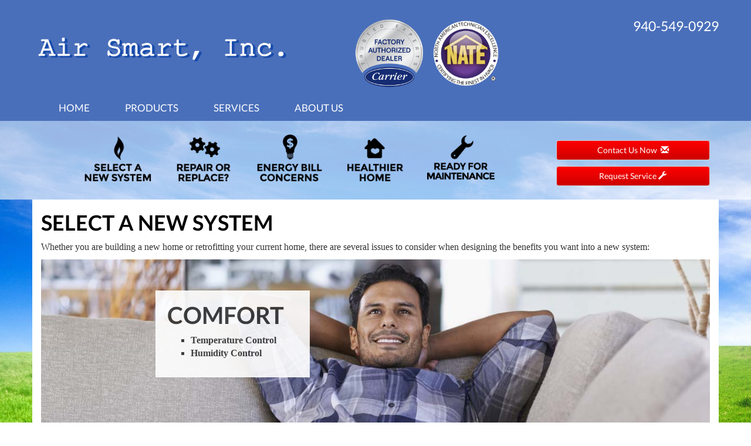

--- FILE ---
content_type: text/html; charset=UTF-8
request_url: https://www.airsmartinc.com/educational-topics/select-new-system/
body_size: 95539
content:
<!doctype html>
<html lang="en">

<head>
    <meta charset="utf-8">
    <meta http-equiv="X-UA-Compatible" content="IE=edge">
    <meta name="viewport" content="width=device-width, initial-scale=1">
    <meta name="msvalidate.01" content="E01CC61B0C35CC0486B1BACD80138487">

    <meta name="description" content="Let us guide you through all the latest options when deciding on selecting a new air conditioner, heat pump, furnace, boiler, duct-free or geothermal system! - Graham,  ">
    <title>Air Smart, Inc., Select a New System - Graham, TX</title>
    <meta name="keywords" content="" />

    <link rel="canonical" href="https://www.airsmartinc.com/educational-topics/select-new-system/" />    <link rel="shortcut icon" href="//www.airsmartinc.com/images/favicon.ico" type="image/x-icon">

    <style>
        @charset "UTF-8";button,html,input,select,textarea{color:#222}body{font-size:1em;line-height:1.4}a{color:#00e}a:visited{color:#551a8b}a:hover{color:#06e}textarea{resize:vertical}.nocallout{-webkit-touch-callout:none}.pressed{background-color:rgba(0,0,0,.7)}textarea[contenteditable]{-webkit-appearance:none}.gifhidden{left:-100%;position:absolute}.ir{background-color:transparent;background-repeat:no-repeat;border:0;direction:ltr;display:block;overflow:hidden;text-align:left;text-indent:-999em}.ir br{display:none}.hidden{visibility:hidden}.visuallyhidden{clip:rect(0 0 0 0);border:0;height:1px;margin:-1px;overflow:hidden;padding:0;position:absolute;width:1px}.visuallyhidden.focusable:active,.visuallyhidden.focusable:focus{clip:auto;height:auto;margin:0;overflow:visible;position:static;width:auto}.clearfix:after,.clearfix:before{content:""}html{-ms-text-size-adjust:100%;-webkit-text-size-adjust:100%;font-family:sans-serif}body{margin:0}article,aside,details,figcaption,figure,footer,header,hgroup,main,menu,nav,section,summary{display:block}audio,canvas,progress,video{display:inline-block;vertical-align:baseline}audio:not([controls]){display:none;height:0}[hidden],template{display:none}a{background-color:transparent}a:active,a:hover{outline:0}abbr[title]{border-bottom:1px dotted}b,strong{font-weight:700}dfn{font-style:italic}h1{font-size:2em;margin:.67em 0}mark{background:#ff0;color:#000}small{font-size:80%}sub,sup{font-size:75%;line-height:0;position:relative;vertical-align:baseline}sup{top:-.5em}sub{bottom:-.25em}img{border:0}svg:not(:root){overflow:hidden}figure{margin:1em 40px}hr{box-sizing:content-box;height:0}pre{overflow:auto}code,kbd,pre,samp{font-family:monospace,monospace;font-size:1em}button,input,optgroup,select,textarea{color:inherit;font:inherit;margin:0}button{overflow:visible}button,select{text-transform:none}button,html input[type=button],input[type=reset],input[type=submit]{-webkit-appearance:button;cursor:pointer}button[disabled],html input[disabled]{cursor:default}button::-moz-focus-inner,input::-moz-focus-inner{border:0;padding:0}input{line-height:normal}input[type=checkbox],input[type=radio]{box-sizing:border-box;padding:0}input[type=number]::-webkit-inner-spin-button,input[type=number]::-webkit-outer-spin-button{height:auto}input[type=search]{-webkit-appearance:textfield;box-sizing:content-box}input[type=search]::-webkit-search-cancel-button,input[type=search]::-webkit-search-decoration{-webkit-appearance:none}fieldset{border:1px solid silver;margin:0 2px;padding:.35em .625em .75em}textarea{overflow:auto}optgroup{font-weight:700}table{border-collapse:collapse;border-spacing:0}td,th{padding:0}@media print{*,:after,:before{background:transparent!important;box-shadow:none!important;color:#000!important;text-shadow:none!important}a,a:visited{text-decoration:underline}a[href]:after{content:" (" attr(href) ")"}abbr[title]:after{content:" (" attr(title) ")"}a[href^="#"]:after,a[href^="javascript:"]:after{content:""}blockquote,pre{border:1px solid #999;page-break-inside:avoid}thead{display:table-header-group}img,tr{page-break-inside:avoid}img{max-width:100%!important}h2,h3,p{orphans:3;widows:3}h2,h3{page-break-after:avoid}select{background:#fff!important}.navbar{display:none}.btn>.caret,.dropup>.btn>.caret{border-top-color:#000!important}.label{border:1px solid #000}.table{border-collapse:collapse!important}.table td,.table th{background-color:#fff!important}.table-bordered td,.table-bordered th{border:1px solid #ddd!important}}@font-face{font-family:Glyphicons Halflings;src:url(https://core-dot-sos-apps.appspot.com/fonts/bootstrap/glyphicons-halflings-regular.eot);src:url(https://core-dot-sos-apps.appspot.com/fonts/bootstrap/glyphicons-halflings-regular.eot?#iefix) format("embedded-opentype"),url(https://core-dot-sos-apps.appspot.com/fonts/bootstrap/glyphicons-halflings-regular.woff2) format("woff2"),url(https://core-dot-sos-apps.appspot.com/fonts/bootstrap/glyphicons-halflings-regular.woff) format("woff"),url(https://core-dot-sos-apps.appspot.com/fonts/bootstrap/glyphicons-halflings-regular.ttf) format("truetype"),url(https://core-dot-sos-apps.appspot.com/fonts/bootstrap/glyphicons-halflings-regular.svg#glyphicons_halflingsregular) format("svg")}.glyphicon{-webkit-font-smoothing:antialiased;-moz-osx-font-smoothing:grayscale;display:inline-block;font-family:Glyphicons Halflings;font-style:normal;font-weight:400;line-height:1;position:relative;top:1px}.glyphicon-asterisk:before{content:"*"}.glyphicon-plus:before{content:"+"}.glyphicon-eur:before,.glyphicon-euro:before{content:"€"}.glyphicon-minus:before{content:"−"}.glyphicon-cloud:before{content:"☁"}.glyphicon-envelope:before{content:"✉"}.glyphicon-pencil:before{content:"✏"}.glyphicon-glass:before{content:"\e001"}.glyphicon-music:before{content:"\e002"}.glyphicon-search:before{content:"\e003"}.glyphicon-heart:before{content:"\e005"}.glyphicon-star:before{content:"\e006"}.glyphicon-star-empty:before{content:"\e007"}.glyphicon-user:before{content:"\e008"}.glyphicon-film:before{content:"\e009"}.glyphicon-th-large:before{content:"\e010"}.glyphicon-th:before{content:"\e011"}.glyphicon-th-list:before{content:"\e012"}.glyphicon-ok:before{content:"\e013"}.glyphicon-remove:before{content:"\e014"}.glyphicon-zoom-in:before{content:"\e015"}.glyphicon-zoom-out:before{content:"\e016"}.glyphicon-off:before{content:"\e017"}.glyphicon-signal:before{content:"\e018"}.glyphicon-cog:before{content:"\e019"}.glyphicon-trash:before{content:"\e020"}.glyphicon-home:before{content:"\e021"}.glyphicon-file:before{content:"\e022"}.glyphicon-time:before{content:"\e023"}.glyphicon-road:before{content:"\e024"}.glyphicon-download-alt:before{content:"\e025"}.glyphicon-download:before{content:"\e026"}.glyphicon-upload:before{content:"\e027"}.glyphicon-inbox:before{content:"\e028"}.glyphicon-play-circle:before{content:"\e029"}.glyphicon-repeat:before{content:"\e030"}.glyphicon-refresh:before{content:"\e031"}.glyphicon-list-alt:before{content:"\e032"}.glyphicon-lock:before{content:"\e033"}.glyphicon-flag:before{content:"\e034"}.glyphicon-headphones:before{content:"\e035"}.glyphicon-volume-off:before{content:"\e036"}.glyphicon-volume-down:before{content:"\e037"}.glyphicon-volume-up:before{content:"\e038"}.glyphicon-qrcode:before{content:"\e039"}.glyphicon-barcode:before{content:"\e040"}.glyphicon-tag:before{content:"\e041"}.glyphicon-tags:before{content:"\e042"}.glyphicon-book:before{content:"\e043"}.glyphicon-bookmark:before{content:"\e044"}.glyphicon-print:before{content:"\e045"}.glyphicon-camera:before{content:"\e046"}.glyphicon-font:before{content:"\e047"}.glyphicon-bold:before{content:"\e048"}.glyphicon-italic:before{content:"\e049"}.glyphicon-text-height:before{content:"\e050"}.glyphicon-text-width:before{content:"\e051"}.glyphicon-align-left:before{content:"\e052"}.glyphicon-align-center:before{content:"\e053"}.glyphicon-align-right:before{content:"\e054"}.glyphicon-align-justify:before{content:"\e055"}.glyphicon-list:before{content:"\e056"}.glyphicon-indent-left:before{content:"\e057"}.glyphicon-indent-right:before{content:"\e058"}.glyphicon-facetime-video:before{content:"\e059"}.glyphicon-picture:before{content:"\e060"}.glyphicon-map-marker:before{content:"\e062"}.glyphicon-adjust:before{content:"\e063"}.glyphicon-tint:before{content:"\e064"}.glyphicon-edit:before{content:"\e065"}.glyphicon-share:before{content:"\e066"}.glyphicon-check:before{content:"\e067"}.glyphicon-move:before{content:"\e068"}.glyphicon-step-backward:before{content:"\e069"}.glyphicon-fast-backward:before{content:"\e070"}.glyphicon-backward:before{content:"\e071"}.glyphicon-play:before{content:"\e072"}.glyphicon-pause:before{content:"\e073"}.glyphicon-stop:before{content:"\e074"}.glyphicon-forward:before{content:"\e075"}.glyphicon-fast-forward:before{content:"\e076"}.glyphicon-step-forward:before{content:"\e077"}.glyphicon-eject:before{content:"\e078"}.glyphicon-chevron-left:before{content:"\e079"}.glyphicon-chevron-right:before{content:"\e080"}.glyphicon-plus-sign:before{content:"\e081"}.glyphicon-minus-sign:before{content:"\e082"}.glyphicon-remove-sign:before{content:"\e083"}.glyphicon-ok-sign:before{content:"\e084"}.glyphicon-question-sign:before{content:"\e085"}.glyphicon-info-sign:before{content:"\e086"}.glyphicon-screenshot:before{content:"\e087"}.glyphicon-remove-circle:before{content:"\e088"}.glyphicon-ok-circle:before{content:"\e089"}.glyphicon-ban-circle:before{content:"\e090"}.glyphicon-arrow-left:before{content:"\e091"}.glyphicon-arrow-right:before{content:"\e092"}.glyphicon-arrow-up:before{content:"\e093"}.glyphicon-arrow-down:before{content:"\e094"}.glyphicon-share-alt:before{content:"\e095"}.glyphicon-resize-full:before{content:"\e096"}.glyphicon-resize-small:before{content:"\e097"}.glyphicon-exclamation-sign:before{content:"\e101"}.glyphicon-gift:before{content:"\e102"}.glyphicon-leaf:before{content:"\e103"}.glyphicon-fire:before{content:"\e104"}.glyphicon-eye-open:before{content:"\e105"}.glyphicon-eye-close:before{content:"\e106"}.glyphicon-warning-sign:before{content:"\e107"}.glyphicon-plane:before{content:"\e108"}.glyphicon-calendar:before{content:"\e109"}.glyphicon-random:before{content:"\e110"}.glyphicon-comment:before{content:"\e111"}.glyphicon-magnet:before{content:"\e112"}.glyphicon-chevron-up:before{content:"\e113"}.glyphicon-chevron-down:before{content:"\e114"}.glyphicon-retweet:before{content:"\e115"}.glyphicon-shopping-cart:before{content:"\e116"}.glyphicon-folder-close:before{content:"\e117"}.glyphicon-folder-open:before{content:"\e118"}.glyphicon-resize-vertical:before{content:"\e119"}.glyphicon-resize-horizontal:before{content:"\e120"}.glyphicon-hdd:before{content:"\e121"}.glyphicon-bullhorn:before{content:"\e122"}.glyphicon-bell:before{content:"\e123"}.glyphicon-certificate:before{content:"\e124"}.glyphicon-thumbs-up:before{content:"\e125"}.glyphicon-thumbs-down:before{content:"\e126"}.glyphicon-hand-right:before{content:"\e127"}.glyphicon-hand-left:before{content:"\e128"}.glyphicon-hand-up:before{content:"\e129"}.glyphicon-hand-down:before{content:"\e130"}.glyphicon-circle-arrow-right:before{content:"\e131"}.glyphicon-circle-arrow-left:before{content:"\e132"}.glyphicon-circle-arrow-up:before{content:"\e133"}.glyphicon-circle-arrow-down:before{content:"\e134"}.glyphicon-globe:before{content:"\e135"}.glyphicon-wrench:before{content:"\e136"}.glyphicon-tasks:before{content:"\e137"}.glyphicon-filter:before{content:"\e138"}.glyphicon-briefcase:before{content:"\e139"}.glyphicon-fullscreen:before{content:"\e140"}.glyphicon-dashboard:before{content:"\e141"}.glyphicon-paperclip:before{content:"\e142"}.glyphicon-heart-empty:before{content:"\e143"}.glyphicon-link:before{content:"\e144"}.glyphicon-phone:before{content:"\e145"}.glyphicon-pushpin:before{content:"\e146"}.glyphicon-usd:before{content:"\e148"}.glyphicon-gbp:before{content:"\e149"}.glyphicon-sort:before{content:"\e150"}.glyphicon-sort-by-alphabet:before{content:"\e151"}.glyphicon-sort-by-alphabet-alt:before{content:"\e152"}.glyphicon-sort-by-order:before{content:"\e153"}.glyphicon-sort-by-order-alt:before{content:"\e154"}.glyphicon-sort-by-attributes:before{content:"\e155"}.glyphicon-sort-by-attributes-alt:before{content:"\e156"}.glyphicon-unchecked:before{content:"\e157"}.glyphicon-expand:before{content:"\e158"}.glyphicon-collapse-down:before{content:"\e159"}.glyphicon-collapse-up:before{content:"\e160"}.glyphicon-log-in:before{content:"\e161"}.glyphicon-flash:before{content:"\e162"}.glyphicon-log-out:before{content:"\e163"}.glyphicon-new-window:before{content:"\e164"}.glyphicon-record:before{content:"\e165"}.glyphicon-save:before{content:"\e166"}.glyphicon-open:before{content:"\e167"}.glyphicon-saved:before{content:"\e168"}.glyphicon-import:before{content:"\e169"}.glyphicon-export:before{content:"\e170"}.glyphicon-send:before{content:"\e171"}.glyphicon-floppy-disk:before{content:"\e172"}.glyphicon-floppy-saved:before{content:"\e173"}.glyphicon-floppy-remove:before{content:"\e174"}.glyphicon-floppy-save:before{content:"\e175"}.glyphicon-floppy-open:before{content:"\e176"}.glyphicon-credit-card:before{content:"\e177"}.glyphicon-transfer:before{content:"\e178"}.glyphicon-cutlery:before{content:"\e179"}.glyphicon-header:before{content:"\e180"}.glyphicon-compressed:before{content:"\e181"}.glyphicon-earphone:before{content:"\e182"}.glyphicon-phone-alt:before{content:"\e183"}.glyphicon-tower:before{content:"\e184"}.glyphicon-stats:before{content:"\e185"}.glyphicon-sd-video:before{content:"\e186"}.glyphicon-hd-video:before{content:"\e187"}.glyphicon-subtitles:before{content:"\e188"}.glyphicon-sound-stereo:before{content:"\e189"}.glyphicon-sound-dolby:before{content:"\e190"}.glyphicon-sound-5-1:before{content:"\e191"}.glyphicon-sound-6-1:before{content:"\e192"}.glyphicon-sound-7-1:before{content:"\e193"}.glyphicon-copyright-mark:before{content:"\e194"}.glyphicon-registration-mark:before{content:"\e195"}.glyphicon-cloud-download:before{content:"\e197"}.glyphicon-cloud-upload:before{content:"\e198"}.glyphicon-tree-conifer:before{content:"\e199"}.glyphicon-tree-deciduous:before{content:"\e200"}.glyphicon-cd:before{content:"\e201"}.glyphicon-save-file:before{content:"\e202"}.glyphicon-open-file:before{content:"\e203"}.glyphicon-level-up:before{content:"\e204"}.glyphicon-copy:before{content:"\e205"}.glyphicon-paste:before{content:"\e206"}.glyphicon-alert:before{content:"\e209"}.glyphicon-equalizer:before{content:"\e210"}.glyphicon-king:before{content:"\e211"}.glyphicon-queen:before{content:"\e212"}.glyphicon-pawn:before{content:"\e213"}.glyphicon-bishop:before{content:"\e214"}.glyphicon-knight:before{content:"\e215"}.glyphicon-baby-formula:before{content:"\e216"}.glyphicon-tent:before{content:"⛺"}.glyphicon-blackboard:before{content:"\e218"}.glyphicon-bed:before{content:"\e219"}.glyphicon-apple:before{content:"\f8ff"}.glyphicon-erase:before{content:"\e221"}.glyphicon-hourglass:before{content:"⌛"}.glyphicon-lamp:before{content:"\e223"}.glyphicon-duplicate:before{content:"\e224"}.glyphicon-piggy-bank:before{content:"\e225"}.glyphicon-scissors:before{content:"\e226"}.glyphicon-bitcoin:before,.glyphicon-btc:before,.glyphicon-xbt:before{content:"\e227"}.glyphicon-jpy:before,.glyphicon-yen:before{content:"¥"}.glyphicon-rub:before,.glyphicon-ruble:before{content:"₽"}.glyphicon-scale:before{content:"\e230"}.glyphicon-ice-lolly:before{content:"\e231"}.glyphicon-ice-lolly-tasted:before{content:"\e232"}.glyphicon-education:before{content:"\e233"}.glyphicon-option-horizontal:before{content:"\e234"}.glyphicon-option-vertical:before{content:"\e235"}.glyphicon-menu-hamburger:before{content:"\e236"}.glyphicon-modal-window:before{content:"\e237"}.glyphicon-oil:before{content:"\e238"}.glyphicon-grain:before{content:"\e239"}.glyphicon-sunglasses:before{content:"\e240"}.glyphicon-text-size:before{content:"\e241"}.glyphicon-text-color:before{content:"\e242"}.glyphicon-text-background:before{content:"\e243"}.glyphicon-object-align-top:before{content:"\e244"}.glyphicon-object-align-bottom:before{content:"\e245"}.glyphicon-object-align-horizontal:before{content:"\e246"}.glyphicon-object-align-left:before{content:"\e247"}.glyphicon-object-align-vertical:before{content:"\e248"}.glyphicon-object-align-right:before{content:"\e249"}.glyphicon-triangle-right:before{content:"\e250"}.glyphicon-triangle-left:before{content:"\e251"}.glyphicon-triangle-bottom:before{content:"\e252"}.glyphicon-triangle-top:before{content:"\e253"}.glyphicon-console:before{content:"\e254"}.glyphicon-superscript:before{content:"\e255"}.glyphicon-subscript:before{content:"\e256"}.glyphicon-menu-left:before{content:"\e257"}.glyphicon-menu-right:before{content:"\e258"}.glyphicon-menu-down:before{content:"\e259"}.glyphicon-menu-up:before{content:"\e260"}*,:after,:before{box-sizing:border-box}html{-webkit-tap-highlight-color:rgba(0,0,0,0);font-size:10px}body{background-color:#fff;color:#333;font-family:Helvetica Neue,Helvetica,Arial,sans-serif;font-size:14px;line-height:1.428571429}button,input,select,textarea{font-family:inherit;font-size:inherit;line-height:inherit}a{color:#aaa;text-decoration:none}a:focus,a:hover{color:#9d9d9d;text-decoration:underline}a:focus{outline:thin dotted;outline:5px auto -webkit-focus-ring-color;outline-offset:-2px}figure{margin:0}img{vertical-align:middle}.img-responsive{display:block;height:auto;max-width:100%}.img-rounded{border-radius:6px}.img-thumbnail{background-color:#fff;border:1px solid #ddd;border-radius:4px;display:inline-block;height:auto;line-height:1.428571429;max-width:100%;padding:4px;transition:all .2s ease-in-out}.img-circle{border-radius:50%}hr{border:0;border-top:1px solid #eee;margin-bottom:20px;margin-top:20px}.sr-only{clip:rect(0,0,0,0);border:0;height:1px;margin:-1px;overflow:hidden;padding:0;position:absolute;width:1px}.sr-only-focusable:active,.sr-only-focusable:focus{clip:auto;height:auto;margin:0;overflow:visible;position:static;width:auto}[role=button]{cursor:pointer}.h1,.h2,.h3,.h4,.h5,.h6,h1,h2,h3,h4,h5,h6{color:inherit;font-family:inherit;font-weight:500;line-height:1.1}.h1 .small,.h1 small,.h2 .small,.h2 small,.h3 .small,.h3 small,.h4 .small,.h4 small,.h5 .small,.h5 small,.h6 .small,.h6 small,h1 .small,h1 small,h2 .small,h2 small,h3 .small,h3 small,h4 .small,h4 small,h5 .small,h5 small,h6 .small,h6 small{color:#777;font-weight:400;line-height:1}.h1,.h2,.h3,h1,h2,h3{margin-bottom:10px;margin-top:20px}.h1 .small,.h1 small,.h2 .small,.h2 small,.h3 .small,.h3 small,h1 .small,h1 small,h2 .small,h2 small,h3 .small,h3 small{font-size:65%}.h4,.h5,.h6,h4,h5,h6{margin-bottom:10px;margin-top:10px}.h4 .small,.h4 small,.h5 .small,.h5 small,.h6 .small,.h6 small,h4 .small,h4 small,h5 .small,h5 small,h6 .small,h6 small{font-size:75%}.h1,h1{font-size:36px}.h2,h2{font-size:30px}.h3,h3{font-size:24px}.h4,h4{font-size:18px}.h5,h5{font-size:14px}.h6,h6{font-size:12px}p{margin:0 0 10px}.lead{font-size:16px;font-weight:300;line-height:1.4;margin-bottom:20px}@media (min-width:768px){.lead{font-size:21px}}.small,small{font-size:85%}.mark,mark{background-color:#fcf8e3;padding:.2em}.text-left{text-align:left}.text-right{text-align:right}.text-center{text-align:center}.text-justify{text-align:justify}.text-nowrap{white-space:nowrap}.text-lowercase{text-transform:lowercase}.initialism,.text-uppercase{text-transform:uppercase}.text-capitalize{text-transform:capitalize}.text-muted{color:#777}.text-primary{color:#aaa}a.text-primary:hover{color:#919191}.text-success{color:#3c763d}a.text-success:hover{color:#2b542c}.text-info{color:#31708f}a.text-info:hover{color:#245269}.text-warning{color:#8a6d3b}a.text-warning:hover{color:#66512c}.text-danger{color:#a94442}a.text-danger:hover{color:#843534}.bg-primary{background-color:#aaa;color:#fff}a.bg-primary:hover{background-color:#919191}.bg-success{background-color:#dff0d8}a.bg-success:hover{background-color:#c1e2b3}.bg-info{background-color:#d9edf7}a.bg-info:hover{background-color:#afd9ee}.bg-warning{background-color:#fcf8e3}a.bg-warning:hover{background-color:#f7ecb5}.bg-danger{background-color:#f2dede}a.bg-danger:hover{background-color:#e4b9b9}.page-header{border-bottom:1px solid #eee;margin:40px 0 20px;padding-bottom:9px}ol,ul{margin-bottom:10px;margin-top:0}ol ol,ol ul,ul ol,ul ul{margin-bottom:0}.list-inline,.list-unstyled{list-style:none;padding-left:0}.list-inline{margin-left:-5px}.list-inline>li{display:inline-block;padding-left:5px;padding-right:5px}dl{margin-bottom:20px;margin-top:0}dd,dt{line-height:1.428571429}dt{font-weight:700}dd{margin-left:0}.dl-horizontal dd:after,.dl-horizontal dd:before{content:" ";display:table}.dl-horizontal dd:after{clear:both}@media (min-width:768px){.dl-horizontal dt{clear:left;float:left;overflow:hidden;text-align:right;text-overflow:ellipsis;white-space:nowrap;width:160px}.dl-horizontal dd{margin-left:180px}}abbr[data-original-title],abbr[title]{border-bottom:1px dotted #777;cursor:help}.initialism{font-size:90%}blockquote{border-left:5px solid #eee;font-size:17.5px;margin:0 0 20px;padding:10px 20px}blockquote ol:last-child,blockquote p:last-child,blockquote ul:last-child{margin-bottom:0}blockquote .small,blockquote footer,blockquote small{color:#777;display:block;font-size:80%;line-height:1.428571429}blockquote .small:before,blockquote footer:before,blockquote small:before{content:"— "}.blockquote-reverse,blockquote.pull-right{border-left:0;border-right:5px solid #eee;padding-left:0;padding-right:15px;text-align:right}.blockquote-reverse .small:before,.blockquote-reverse footer:before,.blockquote-reverse small:before,blockquote.pull-right .small:before,blockquote.pull-right footer:before,blockquote.pull-right small:before{content:""}.blockquote-reverse .small:after,.blockquote-reverse footer:after,.blockquote-reverse small:after,blockquote.pull-right .small:after,blockquote.pull-right footer:after,blockquote.pull-right small:after{content:" —"}address{font-style:normal;line-height:1.428571429;margin-bottom:20px}code,kbd,pre,samp{font-family:Menlo,Monaco,Consolas,Courier New,monospace}code{background-color:#f9f2f4;border-radius:4px;color:#c7254e}code,kbd{font-size:90%;padding:2px 4px}kbd{background-color:#333;border-radius:3px;box-shadow:inset 0 -1px 0 rgba(0,0,0,.25);color:#fff}kbd kbd{box-shadow:none;font-size:100%;font-weight:700;padding:0}pre{word-wrap:break-word;background-color:#f5f5f5;border:1px solid #ccc;border-radius:4px;color:#333;display:block;font-size:13px;line-height:1.428571429;margin:0 0 10px;padding:9.5px;word-break:break-all}pre code{background-color:transparent;border-radius:0;color:inherit;font-size:inherit;padding:0;white-space:pre-wrap}.pre-scrollable{max-height:340px;overflow-y:scroll}.container{margin-left:auto;margin-right:auto;padding-left:15px;padding-right:15px}.container:after,.container:before{content:" ";display:table}.container:after{clear:both}@media (min-width:768px){.container{width:750px}}@media (min-width:992px){.container{width:970px}}@media (min-width:1200px){.container{width:1170px}}.container-fluid{margin-left:auto;margin-right:auto;padding-left:15px;padding-right:15px}.container-fluid:after,.container-fluid:before{content:" ";display:table}.container-fluid:after{clear:both}.row{margin-left:-15px;margin-right:-15px}.row:after,.row:before{content:" ";display:table}.row:after{clear:both}.col-lg-1,.col-lg-10,.col-lg-11,.col-lg-12,.col-lg-2,.col-lg-3,.col-lg-4,.col-lg-5,.col-lg-6,.col-lg-7,.col-lg-8,.col-lg-9,.col-md-1,.col-md-10,.col-md-11,.col-md-12,.col-md-2,.col-md-3,.col-md-4,.col-md-5,.col-md-6,.col-md-7,.col-md-8,.col-md-9,.col-sm-1,.col-sm-10,.col-sm-11,.col-sm-12,.col-sm-2,.col-sm-3,.col-sm-4,.col-sm-5,.col-sm-6,.col-sm-7,.col-sm-8,.col-sm-9,.col-xs-1,.col-xs-10,.col-xs-11,.col-xs-12,.col-xs-2,.col-xs-3,.col-xs-4,.col-xs-5,.col-xs-6,.col-xs-7,.col-xs-8,.col-xs-9{min-height:1px;padding-left:15px;padding-right:15px;position:relative}.col-xs-1,.col-xs-10,.col-xs-11,.col-xs-12,.col-xs-2,.col-xs-3,.col-xs-4,.col-xs-5,.col-xs-6,.col-xs-7,.col-xs-8,.col-xs-9{float:left}.col-xs-1{width:8.3333333333%}.col-xs-2{width:16.6666666667%}.col-xs-3{width:25%}.col-xs-4{width:33.3333333333%}.col-xs-5{width:41.6666666667%}.col-xs-6{width:50%}.col-xs-7{width:58.3333333333%}.col-xs-8{width:66.6666666667%}.col-xs-9{width:75%}.col-xs-10{width:83.3333333333%}.col-xs-11{width:91.6666666667%}.col-xs-12{width:100%}.col-xs-pull-0{right:auto}.col-xs-pull-1{right:8.3333333333%}.col-xs-pull-2{right:16.6666666667%}.col-xs-pull-3{right:25%}.col-xs-pull-4{right:33.3333333333%}.col-xs-pull-5{right:41.6666666667%}.col-xs-pull-6{right:50%}.col-xs-pull-7{right:58.3333333333%}.col-xs-pull-8{right:66.6666666667%}.col-xs-pull-9{right:75%}.col-xs-pull-10{right:83.3333333333%}.col-xs-pull-11{right:91.6666666667%}.col-xs-pull-12{right:100%}.col-xs-push-0{left:auto}.col-xs-push-1{left:8.3333333333%}.col-xs-push-2{left:16.6666666667%}.col-xs-push-3{left:25%}.col-xs-push-4{left:33.3333333333%}.col-xs-push-5{left:41.6666666667%}.col-xs-push-6{left:50%}.col-xs-push-7{left:58.3333333333%}.col-xs-push-8{left:66.6666666667%}.col-xs-push-9{left:75%}.col-xs-push-10{left:83.3333333333%}.col-xs-push-11{left:91.6666666667%}.col-xs-push-12{left:100%}.col-xs-offset-0{margin-left:0}.col-xs-offset-1{margin-left:8.3333333333%}.col-xs-offset-2{margin-left:16.6666666667%}.col-xs-offset-3{margin-left:25%}.col-xs-offset-4{margin-left:33.3333333333%}.col-xs-offset-5{margin-left:41.6666666667%}.col-xs-offset-6{margin-left:50%}.col-xs-offset-7{margin-left:58.3333333333%}.col-xs-offset-8{margin-left:66.6666666667%}.col-xs-offset-9{margin-left:75%}.col-xs-offset-10{margin-left:83.3333333333%}.col-xs-offset-11{margin-left:91.6666666667%}.col-xs-offset-12{margin-left:100%}@media (min-width:768px){.col-sm-1,.col-sm-10,.col-sm-11,.col-sm-12,.col-sm-2,.col-sm-3,.col-sm-4,.col-sm-5,.col-sm-6,.col-sm-7,.col-sm-8,.col-sm-9{float:left}.col-sm-1{width:8.3333333333%}.col-sm-2{width:16.6666666667%}.col-sm-3{width:25%}.col-sm-4{width:33.3333333333%}.col-sm-5{width:41.6666666667%}.col-sm-6{width:50%}.col-sm-7{width:58.3333333333%}.col-sm-8{width:66.6666666667%}.col-sm-9{width:75%}.col-sm-10{width:83.3333333333%}.col-sm-11{width:91.6666666667%}.col-sm-12{width:100%}.col-sm-pull-0{right:auto}.col-sm-pull-1{right:8.3333333333%}.col-sm-pull-2{right:16.6666666667%}.col-sm-pull-3{right:25%}.col-sm-pull-4{right:33.3333333333%}.col-sm-pull-5{right:41.6666666667%}.col-sm-pull-6{right:50%}.col-sm-pull-7{right:58.3333333333%}.col-sm-pull-8{right:66.6666666667%}.col-sm-pull-9{right:75%}.col-sm-pull-10{right:83.3333333333%}.col-sm-pull-11{right:91.6666666667%}.col-sm-pull-12{right:100%}.col-sm-push-0{left:auto}.col-sm-push-1{left:8.3333333333%}.col-sm-push-2{left:16.6666666667%}.col-sm-push-3{left:25%}.col-sm-push-4{left:33.3333333333%}.col-sm-push-5{left:41.6666666667%}.col-sm-push-6{left:50%}.col-sm-push-7{left:58.3333333333%}.col-sm-push-8{left:66.6666666667%}.col-sm-push-9{left:75%}.col-sm-push-10{left:83.3333333333%}.col-sm-push-11{left:91.6666666667%}.col-sm-push-12{left:100%}.col-sm-offset-0{margin-left:0}.col-sm-offset-1{margin-left:8.3333333333%}.col-sm-offset-2{margin-left:16.6666666667%}.col-sm-offset-3{margin-left:25%}.col-sm-offset-4{margin-left:33.3333333333%}.col-sm-offset-5{margin-left:41.6666666667%}.col-sm-offset-6{margin-left:50%}.col-sm-offset-7{margin-left:58.3333333333%}.col-sm-offset-8{margin-left:66.6666666667%}.col-sm-offset-9{margin-left:75%}.col-sm-offset-10{margin-left:83.3333333333%}.col-sm-offset-11{margin-left:91.6666666667%}.col-sm-offset-12{margin-left:100%}}@media (min-width:992px){.col-md-1,.col-md-10,.col-md-11,.col-md-12,.col-md-2,.col-md-3,.col-md-4,.col-md-5,.col-md-6,.col-md-7,.col-md-8,.col-md-9{float:left}.col-md-1{width:8.3333333333%}.col-md-2{width:16.6666666667%}.col-md-3{width:25%}.col-md-4{width:33.3333333333%}.col-md-5{width:41.6666666667%}.col-md-6{width:50%}.col-md-7{width:58.3333333333%}.col-md-8{width:66.6666666667%}.col-md-9{width:75%}.col-md-10{width:83.3333333333%}.col-md-11{width:91.6666666667%}.col-md-12{width:100%}.col-md-pull-0{right:auto}.col-md-pull-1{right:8.3333333333%}.col-md-pull-2{right:16.6666666667%}.col-md-pull-3{right:25%}.col-md-pull-4{right:33.3333333333%}.col-md-pull-5{right:41.6666666667%}.col-md-pull-6{right:50%}.col-md-pull-7{right:58.3333333333%}.col-md-pull-8{right:66.6666666667%}.col-md-pull-9{right:75%}.col-md-pull-10{right:83.3333333333%}.col-md-pull-11{right:91.6666666667%}.col-md-pull-12{right:100%}.col-md-push-0{left:auto}.col-md-push-1{left:8.3333333333%}.col-md-push-2{left:16.6666666667%}.col-md-push-3{left:25%}.col-md-push-4{left:33.3333333333%}.col-md-push-5{left:41.6666666667%}.col-md-push-6{left:50%}.col-md-push-7{left:58.3333333333%}.col-md-push-8{left:66.6666666667%}.col-md-push-9{left:75%}.col-md-push-10{left:83.3333333333%}.col-md-push-11{left:91.6666666667%}.col-md-push-12{left:100%}.col-md-offset-0{margin-left:0}.col-md-offset-1{margin-left:8.3333333333%}.col-md-offset-2{margin-left:16.6666666667%}.col-md-offset-3{margin-left:25%}.col-md-offset-4{margin-left:33.3333333333%}.col-md-offset-5{margin-left:41.6666666667%}.col-md-offset-6{margin-left:50%}.col-md-offset-7{margin-left:58.3333333333%}.col-md-offset-8{margin-left:66.6666666667%}.col-md-offset-9{margin-left:75%}.col-md-offset-10{margin-left:83.3333333333%}.col-md-offset-11{margin-left:91.6666666667%}.col-md-offset-12{margin-left:100%}}@media (min-width:1200px){.col-lg-1,.col-lg-10,.col-lg-11,.col-lg-12,.col-lg-2,.col-lg-3,.col-lg-4,.col-lg-5,.col-lg-6,.col-lg-7,.col-lg-8,.col-lg-9{float:left}.col-lg-1{width:8.3333333333%}.col-lg-2{width:16.6666666667%}.col-lg-3{width:25%}.col-lg-4{width:33.3333333333%}.col-lg-5{width:41.6666666667%}.col-lg-6{width:50%}.col-lg-7{width:58.3333333333%}.col-lg-8{width:66.6666666667%}.col-lg-9{width:75%}.col-lg-10{width:83.3333333333%}.col-lg-11{width:91.6666666667%}.col-lg-12{width:100%}.col-lg-pull-0{right:auto}.col-lg-pull-1{right:8.3333333333%}.col-lg-pull-2{right:16.6666666667%}.col-lg-pull-3{right:25%}.col-lg-pull-4{right:33.3333333333%}.col-lg-pull-5{right:41.6666666667%}.col-lg-pull-6{right:50%}.col-lg-pull-7{right:58.3333333333%}.col-lg-pull-8{right:66.6666666667%}.col-lg-pull-9{right:75%}.col-lg-pull-10{right:83.3333333333%}.col-lg-pull-11{right:91.6666666667%}.col-lg-pull-12{right:100%}.col-lg-push-0{left:auto}.col-lg-push-1{left:8.3333333333%}.col-lg-push-2{left:16.6666666667%}.col-lg-push-3{left:25%}.col-lg-push-4{left:33.3333333333%}.col-lg-push-5{left:41.6666666667%}.col-lg-push-6{left:50%}.col-lg-push-7{left:58.3333333333%}.col-lg-push-8{left:66.6666666667%}.col-lg-push-9{left:75%}.col-lg-push-10{left:83.3333333333%}.col-lg-push-11{left:91.6666666667%}.col-lg-push-12{left:100%}.col-lg-offset-0{margin-left:0}.col-lg-offset-1{margin-left:8.3333333333%}.col-lg-offset-2{margin-left:16.6666666667%}.col-lg-offset-3{margin-left:25%}.col-lg-offset-4{margin-left:33.3333333333%}.col-lg-offset-5{margin-left:41.6666666667%}.col-lg-offset-6{margin-left:50%}.col-lg-offset-7{margin-left:58.3333333333%}.col-lg-offset-8{margin-left:66.6666666667%}.col-lg-offset-9{margin-left:75%}.col-lg-offset-10{margin-left:83.3333333333%}.col-lg-offset-11{margin-left:91.6666666667%}.col-lg-offset-12{margin-left:100%}}table{background-color:transparent}caption{color:#777;padding-bottom:8px;padding-top:8px}caption,th{text-align:left}.table{margin-bottom:20px;max-width:100%;width:100%}.table>tbody>tr>td,.table>tbody>tr>th,.table>tfoot>tr>td,.table>tfoot>tr>th,.table>thead>tr>td,.table>thead>tr>th{border-top:1px solid #ddd;line-height:1.428571429;padding:8px;vertical-align:top}.table>thead>tr>th{border-bottom:2px solid #ddd;vertical-align:bottom}.table>caption+thead>tr:first-child>td,.table>caption+thead>tr:first-child>th,.table>colgroup+thead>tr:first-child>td,.table>colgroup+thead>tr:first-child>th,.table>thead:first-child>tr:first-child>td,.table>thead:first-child>tr:first-child>th{border-top:0}.table>tbody+tbody{border-top:2px solid #ddd}.table .table{background-color:#fff}.table-condensed>tbody>tr>td,.table-condensed>tbody>tr>th,.table-condensed>tfoot>tr>td,.table-condensed>tfoot>tr>th,.table-condensed>thead>tr>td,.table-condensed>thead>tr>th{padding:5px}.table-bordered,.table-bordered>tbody>tr>td,.table-bordered>tbody>tr>th,.table-bordered>tfoot>tr>td,.table-bordered>tfoot>tr>th,.table-bordered>thead>tr>td,.table-bordered>thead>tr>th{border:1px solid #ddd}.table-bordered>thead>tr>td,.table-bordered>thead>tr>th{border-bottom-width:2px}.table-striped>tbody>tr:nth-of-type(odd){background-color:#f9f9f9}.table-hover>tbody>tr:hover{background-color:#f5f5f5}table col[class*=col-]{display:table-column;float:none;position:static}table td[class*=col-],table th[class*=col-]{display:table-cell;float:none;position:static}.table>tbody>tr.active>td,.table>tbody>tr.active>th,.table>tbody>tr>td.active,.table>tbody>tr>th.active,.table>tfoot>tr.active>td,.table>tfoot>tr.active>th,.table>tfoot>tr>td.active,.table>tfoot>tr>th.active,.table>thead>tr.active>td,.table>thead>tr.active>th,.table>thead>tr>td.active,.table>thead>tr>th.active{background-color:#f5f5f5}.table-hover>tbody>tr.active:hover>td,.table-hover>tbody>tr.active:hover>th,.table-hover>tbody>tr:hover>.active,.table-hover>tbody>tr>td.active:hover,.table-hover>tbody>tr>th.active:hover{background-color:#e8e8e8}.table>tbody>tr.success>td,.table>tbody>tr.success>th,.table>tbody>tr>td.success,.table>tbody>tr>th.success,.table>tfoot>tr.success>td,.table>tfoot>tr.success>th,.table>tfoot>tr>td.success,.table>tfoot>tr>th.success,.table>thead>tr.success>td,.table>thead>tr.success>th,.table>thead>tr>td.success,.table>thead>tr>th.success{background-color:#dff0d8}.table-hover>tbody>tr.success:hover>td,.table-hover>tbody>tr.success:hover>th,.table-hover>tbody>tr:hover>.success,.table-hover>tbody>tr>td.success:hover,.table-hover>tbody>tr>th.success:hover{background-color:#d0e9c6}.table>tbody>tr.info>td,.table>tbody>tr.info>th,.table>tbody>tr>td.info,.table>tbody>tr>th.info,.table>tfoot>tr.info>td,.table>tfoot>tr.info>th,.table>tfoot>tr>td.info,.table>tfoot>tr>th.info,.table>thead>tr.info>td,.table>thead>tr.info>th,.table>thead>tr>td.info,.table>thead>tr>th.info{background-color:#d9edf7}.table-hover>tbody>tr.info:hover>td,.table-hover>tbody>tr.info:hover>th,.table-hover>tbody>tr:hover>.info,.table-hover>tbody>tr>td.info:hover,.table-hover>tbody>tr>th.info:hover{background-color:#c4e3f3}.table>tbody>tr.warning>td,.table>tbody>tr.warning>th,.table>tbody>tr>td.warning,.table>tbody>tr>th.warning,.table>tfoot>tr.warning>td,.table>tfoot>tr.warning>th,.table>tfoot>tr>td.warning,.table>tfoot>tr>th.warning,.table>thead>tr.warning>td,.table>thead>tr.warning>th,.table>thead>tr>td.warning,.table>thead>tr>th.warning{background-color:#fcf8e3}.table-hover>tbody>tr.warning:hover>td,.table-hover>tbody>tr.warning:hover>th,.table-hover>tbody>tr:hover>.warning,.table-hover>tbody>tr>td.warning:hover,.table-hover>tbody>tr>th.warning:hover{background-color:#faf2cc}.table>tbody>tr.danger>td,.table>tbody>tr.danger>th,.table>tbody>tr>td.danger,.table>tbody>tr>th.danger,.table>tfoot>tr.danger>td,.table>tfoot>tr.danger>th,.table>tfoot>tr>td.danger,.table>tfoot>tr>th.danger,.table>thead>tr.danger>td,.table>thead>tr.danger>th,.table>thead>tr>td.danger,.table>thead>tr>th.danger{background-color:#f2dede}.table-hover>tbody>tr.danger:hover>td,.table-hover>tbody>tr.danger:hover>th,.table-hover>tbody>tr:hover>.danger,.table-hover>tbody>tr>td.danger:hover,.table-hover>tbody>tr>th.danger:hover{background-color:#ebcccc}.table-responsive{min-height:.01%;overflow-x:auto}@media screen and (max-width:767px){.table-responsive{-ms-overflow-style:-ms-autohiding-scrollbar;border:1px solid #ddd;margin-bottom:15px;overflow-y:hidden;width:100%}.table-responsive>.table{margin-bottom:0}.table-responsive>.table>tbody>tr>td,.table-responsive>.table>tbody>tr>th,.table-responsive>.table>tfoot>tr>td,.table-responsive>.table>tfoot>tr>th,.table-responsive>.table>thead>tr>td,.table-responsive>.table>thead>tr>th{white-space:nowrap}.table-responsive>.table-bordered{border:0}.table-responsive>.table-bordered>tbody>tr>td:first-child,.table-responsive>.table-bordered>tbody>tr>th:first-child,.table-responsive>.table-bordered>tfoot>tr>td:first-child,.table-responsive>.table-bordered>tfoot>tr>th:first-child,.table-responsive>.table-bordered>thead>tr>td:first-child,.table-responsive>.table-bordered>thead>tr>th:first-child{border-left:0}.table-responsive>.table-bordered>tbody>tr>td:last-child,.table-responsive>.table-bordered>tbody>tr>th:last-child,.table-responsive>.table-bordered>tfoot>tr>td:last-child,.table-responsive>.table-bordered>tfoot>tr>th:last-child,.table-responsive>.table-bordered>thead>tr>td:last-child,.table-responsive>.table-bordered>thead>tr>th:last-child{border-right:0}.table-responsive>.table-bordered>tbody>tr:last-child>td,.table-responsive>.table-bordered>tbody>tr:last-child>th,.table-responsive>.table-bordered>tfoot>tr:last-child>td,.table-responsive>.table-bordered>tfoot>tr:last-child>th{border-bottom:0}}fieldset{margin:0;min-width:0}fieldset,legend{border:0;padding:0}legend{border-bottom:1px solid #e5e5e5;color:#333;display:block;font-size:21px;line-height:inherit;margin-bottom:20px;width:100%}label{display:inline-block;font-weight:700;margin-bottom:5px;max-width:100%}input[type=search]{box-sizing:border-box}input[type=checkbox],input[type=radio]{line-height:normal;margin:4px 0 0;margin-top:1px\9}input[type=file]{display:block}input[type=range]{display:block;width:100%}select[multiple],select[size]{height:auto}input[type=checkbox]:focus,input[type=file]:focus,input[type=radio]:focus{outline:thin dotted;outline:5px auto -webkit-focus-ring-color;outline-offset:-2px}output{padding-top:7px}.form-control,output{color:#555;display:block;font-size:14px;line-height:1.428571429}.form-control{background-color:#fff;background-image:none;border:1px solid #ccc;border-radius:4px;box-shadow:inset 0 1px 1px rgba(0,0,0,.075);height:34px;padding:6px 12px;transition:border-color .15s ease-in-out,box-shadow .15s ease-in-out;width:100%}.form-control:focus{border-color:#66afe9;box-shadow:inset 0 1px 1px rgba(0,0,0,.075),0 0 8px rgba(102,175,233,.6);outline:0}.form-control::-moz-placeholder{color:#999;opacity:1}.form-control:-ms-input-placeholder{color:#999}.form-control::-webkit-input-placeholder{color:#999}.form-control[disabled],.form-control[readonly],fieldset[disabled] .form-control{background-color:#eee;opacity:1}.form-control[disabled],fieldset[disabled] .form-control{cursor:not-allowed}textarea.form-control{height:auto}input[type=search]{-webkit-appearance:none}@media screen and (-webkit-min-device-pixel-ratio:0){input[type=date],input[type=datetime-local],input[type=month],input[type=time]{line-height:34px}.input-group-sm input[type=date],.input-group-sm input[type=datetime-local],.input-group-sm input[type=month],.input-group-sm input[type=time],.input-group-sm>.input-group-btn>input[type=date].btn,.input-group-sm>.input-group-btn>input[type=datetime-local].btn,.input-group-sm>.input-group-btn>input[type=month].btn,.input-group-sm>.input-group-btn>input[type=time].btn,input[type=date].input-sm,input[type=datetime-local].input-sm,input[type=month].input-sm,input[type=time].input-sm{line-height:30px}.input-group-lg input[type=date],.input-group-lg input[type=datetime-local],.input-group-lg input[type=month],.input-group-lg input[type=time],.input-group-lg>.input-group-btn>input[type=date].btn,.input-group-lg>.input-group-btn>input[type=datetime-local].btn,.input-group-lg>.input-group-btn>input[type=month].btn,.input-group-lg>.input-group-btn>input[type=time].btn,input[type=date].input-lg,input[type=datetime-local].input-lg,input[type=month].input-lg,input[type=time].input-lg{line-height:46px}}.form-group{margin-bottom:15px}.checkbox,.radio{display:block;margin-bottom:10px;margin-top:10px;position:relative}.checkbox label,.radio label{cursor:pointer;font-weight:400;margin-bottom:0;min-height:20px;padding-left:20px}.checkbox input[type=checkbox],.checkbox-inline input[type=checkbox],.radio input[type=radio],.radio-inline input[type=radio]{margin-left:-20px;margin-top:4px\9;position:absolute}.checkbox+.checkbox,.radio+.radio{margin-top:-5px}.checkbox-inline,.radio-inline{cursor:pointer;display:inline-block;font-weight:400;margin-bottom:0;padding-left:20px;position:relative;vertical-align:middle}.checkbox-inline+.checkbox-inline,.radio-inline+.radio-inline{margin-left:10px;margin-top:0}.checkbox-inline.disabled,.checkbox.disabled label,.radio-inline.disabled,.radio.disabled label,fieldset[disabled] .checkbox label,fieldset[disabled] .checkbox-inline,fieldset[disabled] .radio label,fieldset[disabled] .radio-inline,fieldset[disabled] input[type=checkbox],fieldset[disabled] input[type=radio],input[type=checkbox].disabled,input[type=checkbox][disabled],input[type=radio].disabled,input[type=radio][disabled]{cursor:not-allowed}.form-control-static{margin-bottom:0;min-height:34px;padding-bottom:7px;padding-top:7px}.form-control-static.input-lg,.form-control-static.input-sm,.input-group-lg>.form-control-static.form-control,.input-group-lg>.form-control-static.input-group-addon,.input-group-lg>.input-group-btn>.form-control-static.btn,.input-group-sm>.form-control-static.form-control,.input-group-sm>.form-control-static.input-group-addon,.input-group-sm>.input-group-btn>.form-control-static.btn{padding-left:0;padding-right:0}.input-group-sm>.form-control,.input-group-sm>.input-group-addon,.input-group-sm>.input-group-btn>.btn,.input-sm{border-radius:3px;font-size:12px;height:30px;line-height:1.5;padding:5px 10px}.input-group-sm>.input-group-btn>select.btn,.input-group-sm>select.form-control,.input-group-sm>select.input-group-addon,select.input-sm{height:30px;line-height:30px}.input-group-sm>.input-group-btn>select[multiple].btn,.input-group-sm>.input-group-btn>textarea.btn,.input-group-sm>select[multiple].form-control,.input-group-sm>select[multiple].input-group-addon,.input-group-sm>textarea.form-control,.input-group-sm>textarea.input-group-addon,select[multiple].input-sm,textarea.input-sm{height:auto}.form-group-sm .form-control{border-radius:3px;font-size:12px;height:30px;line-height:1.5;padding:5px 10px}.form-group-sm select.form-control{height:30px;line-height:30px}.form-group-sm select[multiple].form-control,.form-group-sm textarea.form-control{height:auto}.form-group-sm .form-control-static{font-size:12px;height:30px;line-height:1.5;min-height:32px;padding:5px 10px}.input-group-lg>.form-control,.input-group-lg>.input-group-addon,.input-group-lg>.input-group-btn>.btn,.input-lg{border-radius:6px;font-size:18px;height:46px;line-height:1.3333333;padding:10px 16px}.input-group-lg>.input-group-btn>select.btn,.input-group-lg>select.form-control,.input-group-lg>select.input-group-addon,select.input-lg{height:46px;line-height:46px}.input-group-lg>.input-group-btn>select[multiple].btn,.input-group-lg>.input-group-btn>textarea.btn,.input-group-lg>select[multiple].form-control,.input-group-lg>select[multiple].input-group-addon,.input-group-lg>textarea.form-control,.input-group-lg>textarea.input-group-addon,select[multiple].input-lg,textarea.input-lg{height:auto}.form-group-lg .form-control{border-radius:6px;font-size:18px;height:46px;line-height:1.3333333;padding:10px 16px}.form-group-lg select.form-control{height:46px;line-height:46px}.form-group-lg select[multiple].form-control,.form-group-lg textarea.form-control{height:auto}.form-group-lg .form-control-static{font-size:18px;height:46px;line-height:1.3333333;min-height:38px;padding:10px 16px}.has-feedback{position:relative}.has-feedback .form-control{padding-right:42.5px}.form-control-feedback{display:block;height:34px;line-height:34px;pointer-events:none;position:absolute;right:0;text-align:center;top:0;width:34px;z-index:2}.input-group-lg>.form-control+.form-control-feedback,.input-group-lg>.input-group-addon+.form-control-feedback,.input-group-lg>.input-group-btn>.btn+.form-control-feedback,.input-lg+.form-control-feedback{height:46px;line-height:46px;width:46px}.input-group-sm>.form-control+.form-control-feedback,.input-group-sm>.input-group-addon+.form-control-feedback,.input-group-sm>.input-group-btn>.btn+.form-control-feedback,.input-sm+.form-control-feedback{height:30px;line-height:30px;width:30px}.has-success .checkbox,.has-success .checkbox-inline,.has-success .control-label,.has-success .help-block,.has-success .radio,.has-success .radio-inline,.has-success.checkbox label,.has-success.checkbox-inline label,.has-success.radio label,.has-success.radio-inline label{color:#3c763d}.has-success .form-control{border-color:#3c763d;box-shadow:inset 0 1px 1px rgba(0,0,0,.075)}.has-success .form-control:focus{border-color:#2b542c;box-shadow:inset 0 1px 1px rgba(0,0,0,.075),0 0 6px #67b168}.has-success .input-group-addon{background-color:#dff0d8;border-color:#3c763d;color:#3c763d}.has-success .form-control-feedback{color:#3c763d}.has-warning .checkbox,.has-warning .checkbox-inline,.has-warning .control-label,.has-warning .help-block,.has-warning .radio,.has-warning .radio-inline,.has-warning.checkbox label,.has-warning.checkbox-inline label,.has-warning.radio label,.has-warning.radio-inline label{color:#8a6d3b}.has-warning .form-control{border-color:#8a6d3b;box-shadow:inset 0 1px 1px rgba(0,0,0,.075)}.has-warning .form-control:focus{border-color:#66512c;box-shadow:inset 0 1px 1px rgba(0,0,0,.075),0 0 6px #c0a16b}.has-warning .input-group-addon{background-color:#fcf8e3;border-color:#8a6d3b;color:#8a6d3b}.has-warning .form-control-feedback{color:#8a6d3b}.has-error .checkbox,.has-error .checkbox-inline,.has-error .control-label,.has-error .help-block,.has-error .radio,.has-error .radio-inline,.has-error.checkbox label,.has-error.checkbox-inline label,.has-error.radio label,.has-error.radio-inline label{color:#a94442}.has-error .form-control{border-color:#a94442;box-shadow:inset 0 1px 1px rgba(0,0,0,.075)}.has-error .form-control:focus{border-color:#843534;box-shadow:inset 0 1px 1px rgba(0,0,0,.075),0 0 6px #ce8483}.has-error .input-group-addon{background-color:#f2dede;border-color:#a94442;color:#a94442}.has-error .form-control-feedback{color:#a94442}.has-feedback label~.form-control-feedback{top:25px}.has-feedback label.sr-only~.form-control-feedback{top:0}.help-block{color:#737373;display:block;margin-bottom:10px;margin-top:5px}@media (min-width:768px){.form-inline .form-group{display:inline-block;margin-bottom:0;vertical-align:middle}.form-inline .form-control{display:inline-block;vertical-align:middle;width:auto}.form-inline .form-control-static{display:inline-block}.form-inline .input-group{display:inline-table;vertical-align:middle}.form-inline .input-group .form-control,.form-inline .input-group .input-group-addon,.form-inline .input-group .input-group-btn{width:auto}.form-inline .input-group>.form-control{width:100%}.form-inline .control-label{margin-bottom:0;vertical-align:middle}.form-inline .checkbox,.form-inline .radio{display:inline-block;margin-bottom:0;margin-top:0;vertical-align:middle}.form-inline .checkbox label,.form-inline .radio label{padding-left:0}.form-inline .checkbox input[type=checkbox],.form-inline .radio input[type=radio]{margin-left:0;position:relative}.form-inline .has-feedback .form-control-feedback{top:0}}.form-horizontal .checkbox,.form-horizontal .checkbox-inline,.form-horizontal .radio,.form-horizontal .radio-inline{margin-bottom:0;margin-top:0;padding-top:7px}.form-horizontal .checkbox,.form-horizontal .radio{min-height:27px}.form-horizontal .form-group{margin-left:-15px;margin-right:-15px}.form-horizontal .form-group:after,.form-horizontal .form-group:before{content:" ";display:table}.form-horizontal .form-group:after{clear:both}@media (min-width:768px){.form-horizontal .control-label{margin-bottom:0;padding-top:7px;text-align:right}}.form-horizontal .has-feedback .form-control-feedback{right:15px}@media (min-width:768px){.form-horizontal .form-group-lg .control-label{padding-top:14.333333px}.form-horizontal .form-group-sm .control-label{padding-top:6px}}.btn{background-image:none;border:1px solid transparent;border-radius:4px;cursor:pointer;display:inline-block;font-size:14px;font-weight:400;line-height:1.428571429;margin-bottom:0;padding:6px 12px;text-align:center;touch-action:manipulation;-webkit-user-select:none;-moz-user-select:none;-ms-user-select:none;user-select:none;vertical-align:middle;white-space:nowrap}.btn.active.focus,.btn.active:focus,.btn.focus,.btn:active.focus,.btn:active:focus,.btn:focus{outline:thin dotted;outline:5px auto -webkit-focus-ring-color;outline-offset:-2px}.btn.focus,.btn:focus,.btn:hover{color:#333;text-decoration:none}.btn.active,.btn:active{background-image:none;box-shadow:inset 0 3px 5px rgba(0,0,0,.125);outline:0}.btn.disabled,.btn[disabled],fieldset[disabled] .btn{box-shadow:none;cursor:not-allowed;filter:alpha(opacity=65);opacity:.65;pointer-events:none}.btn-default{background-color:#fff;border-color:#ccc;color:#333}.btn-default.active,.btn-default.focus,.btn-default:active,.btn-default:focus,.btn-default:hover,.open>.btn-default.dropdown-toggle{background-color:#e6e6e6;border-color:#adadad;color:#333}.btn-default.active,.btn-default:active,.open>.btn-default.dropdown-toggle{background-image:none}.btn-default.disabled,.btn-default.disabled.active,.btn-default.disabled.focus,.btn-default.disabled:active,.btn-default.disabled:focus,.btn-default.disabled:hover,.btn-default[disabled],.btn-default[disabled].active,.btn-default[disabled].focus,.btn-default[disabled]:active,.btn-default[disabled]:focus,.btn-default[disabled]:hover,fieldset[disabled] .btn-default,fieldset[disabled] .btn-default.active,fieldset[disabled] .btn-default.focus,fieldset[disabled] .btn-default:active,fieldset[disabled] .btn-default:focus,fieldset[disabled] .btn-default:hover{background-color:#fff;border-color:#ccc}.btn-default .badge{background-color:#333;color:#fff}.btn-primary{background-color:#aaa;border-color:#9d9d9d;color:#fff}.btn-primary.active,.btn-primary.focus,.btn-primary:active,.btn-primary:focus,.btn-primary:hover,.open>.btn-primary.dropdown-toggle{background-color:#919191;border-color:#7f7f7f;color:#fff}.btn-primary.active,.btn-primary:active,.open>.btn-primary.dropdown-toggle{background-image:none}.btn-primary.disabled,.btn-primary.disabled.active,.btn-primary.disabled.focus,.btn-primary.disabled:active,.btn-primary.disabled:focus,.btn-primary.disabled:hover,.btn-primary[disabled],.btn-primary[disabled].active,.btn-primary[disabled].focus,.btn-primary[disabled]:active,.btn-primary[disabled]:focus,.btn-primary[disabled]:hover,fieldset[disabled] .btn-primary,fieldset[disabled] .btn-primary.active,fieldset[disabled] .btn-primary.focus,fieldset[disabled] .btn-primary:active,fieldset[disabled] .btn-primary:focus,fieldset[disabled] .btn-primary:hover{background-color:#aaa;border-color:#9d9d9d}.btn-primary .badge{background-color:#fff;color:#aaa}.btn-success{background-color:#5cb85c;border-color:#4cae4c;color:#fff}.btn-success.active,.btn-success.focus,.btn-success:active,.btn-success:focus,.btn-success:hover,.open>.btn-success.dropdown-toggle{background-color:#449d44;border-color:#398439;color:#fff}.btn-success.active,.btn-success:active,.open>.btn-success.dropdown-toggle{background-image:none}.btn-success.disabled,.btn-success.disabled.active,.btn-success.disabled.focus,.btn-success.disabled:active,.btn-success.disabled:focus,.btn-success.disabled:hover,.btn-success[disabled],.btn-success[disabled].active,.btn-success[disabled].focus,.btn-success[disabled]:active,.btn-success[disabled]:focus,.btn-success[disabled]:hover,fieldset[disabled] .btn-success,fieldset[disabled] .btn-success.active,fieldset[disabled] .btn-success.focus,fieldset[disabled] .btn-success:active,fieldset[disabled] .btn-success:focus,fieldset[disabled] .btn-success:hover{background-color:#5cb85c;border-color:#4cae4c}.btn-success .badge{background-color:#fff;color:#5cb85c}.btn-info{background-color:#5bc0de;border-color:#46b8da;color:#fff}.btn-info.active,.btn-info.focus,.btn-info:active,.btn-info:focus,.btn-info:hover,.open>.btn-info.dropdown-toggle{background-color:#31b0d5;border-color:#269abc;color:#fff}.btn-info.active,.btn-info:active,.open>.btn-info.dropdown-toggle{background-image:none}.btn-info.disabled,.btn-info.disabled.active,.btn-info.disabled.focus,.btn-info.disabled:active,.btn-info.disabled:focus,.btn-info.disabled:hover,.btn-info[disabled],.btn-info[disabled].active,.btn-info[disabled].focus,.btn-info[disabled]:active,.btn-info[disabled]:focus,.btn-info[disabled]:hover,fieldset[disabled] .btn-info,fieldset[disabled] .btn-info.active,fieldset[disabled] .btn-info.focus,fieldset[disabled] .btn-info:active,fieldset[disabled] .btn-info:focus,fieldset[disabled] .btn-info:hover{background-color:#5bc0de;border-color:#46b8da}.btn-info .badge{background-color:#fff;color:#5bc0de}.btn-warning{background-color:#f0ad4e;border-color:#eea236;color:#fff}.btn-warning.active,.btn-warning.focus,.btn-warning:active,.btn-warning:focus,.btn-warning:hover,.open>.btn-warning.dropdown-toggle{background-color:#ec971f;border-color:#d58512;color:#fff}.btn-warning.active,.btn-warning:active,.open>.btn-warning.dropdown-toggle{background-image:none}.btn-warning.disabled,.btn-warning.disabled.active,.btn-warning.disabled.focus,.btn-warning.disabled:active,.btn-warning.disabled:focus,.btn-warning.disabled:hover,.btn-warning[disabled],.btn-warning[disabled].active,.btn-warning[disabled].focus,.btn-warning[disabled]:active,.btn-warning[disabled]:focus,.btn-warning[disabled]:hover,fieldset[disabled] .btn-warning,fieldset[disabled] .btn-warning.active,fieldset[disabled] .btn-warning.focus,fieldset[disabled] .btn-warning:active,fieldset[disabled] .btn-warning:focus,fieldset[disabled] .btn-warning:hover{background-color:#f0ad4e;border-color:#eea236}.btn-warning .badge{background-color:#fff;color:#f0ad4e}.btn-danger{background-color:#d9534f;border-color:#d43f3a;color:#fff}.btn-danger.active,.btn-danger.focus,.btn-danger:active,.btn-danger:focus,.btn-danger:hover,.open>.btn-danger.dropdown-toggle{background-color:#c9302c;border-color:#ac2925;color:#fff}.btn-danger.active,.btn-danger:active,.open>.btn-danger.dropdown-toggle{background-image:none}.btn-danger.disabled,.btn-danger.disabled.active,.btn-danger.disabled.focus,.btn-danger.disabled:active,.btn-danger.disabled:focus,.btn-danger.disabled:hover,.btn-danger[disabled],.btn-danger[disabled].active,.btn-danger[disabled].focus,.btn-danger[disabled]:active,.btn-danger[disabled]:focus,.btn-danger[disabled]:hover,fieldset[disabled] .btn-danger,fieldset[disabled] .btn-danger.active,fieldset[disabled] .btn-danger.focus,fieldset[disabled] .btn-danger:active,fieldset[disabled] .btn-danger:focus,fieldset[disabled] .btn-danger:hover{background-color:#d9534f;border-color:#d43f3a}.btn-danger .badge{background-color:#fff;color:#d9534f}.btn-link{border-radius:0;color:#aaa;font-weight:400}.btn-link,.btn-link.active,.btn-link:active,.btn-link[disabled],fieldset[disabled] .btn-link{background-color:transparent;box-shadow:none}.btn-link,.btn-link:active,.btn-link:focus,.btn-link:hover{border-color:transparent}.btn-link:focus,.btn-link:hover{background-color:transparent;color:#9d9d9d;text-decoration:underline}.btn-link[disabled]:focus,.btn-link[disabled]:hover,fieldset[disabled] .btn-link:focus,fieldset[disabled] .btn-link:hover{color:#777;text-decoration:none}.btn-group-lg>.btn,.btn-lg{border-radius:6px;font-size:18px;line-height:1.3333333;padding:10px 16px}.btn-group-sm>.btn,.btn-sm{border-radius:3px;font-size:12px;line-height:1.5;padding:5px 10px}.btn-group-xs>.btn,.btn-xs{border-radius:3px;font-size:12px;line-height:1.5;padding:1px 5px}.btn-block{display:block;width:100%}.btn-block+.btn-block{margin-top:5px}input[type=button].btn-block,input[type=reset].btn-block,input[type=submit].btn-block{width:100%}.fade{opacity:0;transition:opacity .15s linear}.fade.in{opacity:1}.collapse{display:none}.collapse.in{display:block}tr.collapse.in{display:table-row}tbody.collapse.in{display:table-row-group}.collapsing{height:0;overflow:hidden;position:relative;transition-duration:.35s;transition-property:height,visibility;transition-timing-function:ease}.caret{border-left:4px solid transparent;border-right:4px solid transparent;border-top:4px dashed;display:inline-block;height:0;margin-left:2px;vertical-align:middle;width:0}.dropdown,.dropup{position:relative}.dropdown-toggle:focus{outline:0}.dropdown-menu{background-clip:padding-box;background-color:#fff;border:1px solid #ccc;border:1px solid rgba(0,0,0,.15);border-radius:4px;box-shadow:0 6px 12px rgba(0,0,0,.175);display:none;float:left;font-size:14px;left:0;list-style:none;margin:2px 0 0;min-width:160px;padding:5px 0;position:absolute;text-align:left;top:100%;z-index:1000}.dropdown-menu.pull-right{left:auto;right:0}.dropdown-menu .divider{background-color:#e5e5e5;height:1px;margin:9px 0;overflow:hidden}.dropdown-menu>li>a{clear:both;color:#333;display:block;font-weight:400;line-height:1.428571429;padding:3px 20px;white-space:nowrap}.dropdown-menu>li>a:focus,.dropdown-menu>li>a:hover{background-color:#f5f5f5;color:#262626;text-decoration:none}.dropdown-menu>.active>a,.dropdown-menu>.active>a:focus,.dropdown-menu>.active>a:hover{background-color:#aaa;color:#fff;outline:0;text-decoration:none}.dropdown-menu>.disabled>a,.dropdown-menu>.disabled>a:focus,.dropdown-menu>.disabled>a:hover{color:#777}.dropdown-menu>.disabled>a:focus,.dropdown-menu>.disabled>a:hover{background-color:transparent;background-image:none;cursor:not-allowed;filter:progid:DXImageTransform.Microsoft.gradient(enabled = false);text-decoration:none}.open>.dropdown-menu{display:block}.open>a{outline:0}.dropdown-menu-right{left:auto;right:0}.dropdown-menu-left{left:0;right:auto}.dropdown-header{color:#777;display:block;font-size:12px;line-height:1.428571429;padding:3px 20px;white-space:nowrap}.dropdown-backdrop{bottom:0;left:0;position:fixed;right:0;top:0;z-index:990}.pull-right>.dropdown-menu{left:auto;right:0}.dropup .caret,.navbar-fixed-bottom .dropdown .caret{border-bottom:4px solid;border-top:0;content:""}.dropup .dropdown-menu,.navbar-fixed-bottom .dropdown .dropdown-menu{bottom:100%;margin-bottom:2px;top:auto}@media (min-width:768px){.navbar-right .dropdown-menu{left:auto;right:0}.navbar-right .dropdown-menu-left{left:0;right:auto}}.btn-group,.btn-group-vertical{display:inline-block;position:relative;vertical-align:middle}.btn-group-vertical>.btn,.btn-group>.btn{float:left;position:relative}.btn-group-vertical>.btn.active,.btn-group-vertical>.btn:active,.btn-group-vertical>.btn:focus,.btn-group-vertical>.btn:hover,.btn-group>.btn.active,.btn-group>.btn:active,.btn-group>.btn:focus,.btn-group>.btn:hover{z-index:2}.btn-group .btn+.btn,.btn-group .btn+.btn-group,.btn-group .btn-group+.btn,.btn-group .btn-group+.btn-group{margin-left:-1px}.btn-toolbar{margin-left:-5px}.btn-toolbar:after,.btn-toolbar:before{content:" ";display:table}.btn-toolbar:after{clear:both}.btn-toolbar .btn-group,.btn-toolbar .input-group{float:left}.btn-toolbar>.btn,.btn-toolbar>.btn-group,.btn-toolbar>.input-group{margin-left:5px}.btn-group>.btn:not(:first-child):not(:last-child):not(.dropdown-toggle){border-radius:0}.btn-group>.btn:first-child{margin-left:0}.btn-group>.btn:first-child:not(:last-child):not(.dropdown-toggle){border-bottom-right-radius:0;border-top-right-radius:0}.btn-group>.btn:last-child:not(:first-child),.btn-group>.dropdown-toggle:not(:first-child){border-bottom-left-radius:0;border-top-left-radius:0}.btn-group>.btn-group{float:left}.btn-group>.btn-group:not(:first-child):not(:last-child)>.btn{border-radius:0}.btn-group>.btn-group:first-child:not(:last-child)>.btn:last-child,.btn-group>.btn-group:first-child:not(:last-child)>.dropdown-toggle{border-bottom-right-radius:0;border-top-right-radius:0}.btn-group>.btn-group:last-child:not(:first-child)>.btn:first-child{border-bottom-left-radius:0;border-top-left-radius:0}.btn-group .dropdown-toggle:active,.btn-group.open .dropdown-toggle{outline:0}.btn-group>.btn+.dropdown-toggle{padding-left:8px;padding-right:8px}.btn-group-lg.btn-group>.btn+.dropdown-toggle,.btn-group>.btn-lg+.dropdown-toggle{padding-left:12px;padding-right:12px}.btn-group.open .dropdown-toggle{box-shadow:inset 0 3px 5px rgba(0,0,0,.125)}.btn-group.open .dropdown-toggle.btn-link{box-shadow:none}.btn .caret{margin-left:0}.btn-group-lg>.btn .caret,.btn-lg .caret{border-width:5px 5px 0}.dropup .btn-group-lg>.btn .caret,.dropup .btn-lg .caret{border-width:0 5px 5px}.btn-group-vertical>.btn,.btn-group-vertical>.btn-group,.btn-group-vertical>.btn-group>.btn{display:block;float:none;max-width:100%;width:100%}.btn-group-vertical>.btn-group:after,.btn-group-vertical>.btn-group:before{content:" ";display:table}.btn-group-vertical>.btn-group:after{clear:both}.btn-group-vertical>.btn-group>.btn{float:none}.btn-group-vertical>.btn+.btn,.btn-group-vertical>.btn+.btn-group,.btn-group-vertical>.btn-group+.btn,.btn-group-vertical>.btn-group+.btn-group{margin-left:0;margin-top:-1px}.btn-group-vertical>.btn:not(:first-child):not(:last-child){border-radius:0}.btn-group-vertical>.btn:first-child:not(:last-child){border-bottom-left-radius:0;border-bottom-right-radius:0;border-top-right-radius:4px}.btn-group-vertical>.btn:last-child:not(:first-child){border-bottom-left-radius:4px;border-top-left-radius:0;border-top-right-radius:0}.btn-group-vertical>.btn-group:not(:first-child):not(:last-child)>.btn{border-radius:0}.btn-group-vertical>.btn-group:first-child:not(:last-child)>.btn:last-child,.btn-group-vertical>.btn-group:first-child:not(:last-child)>.dropdown-toggle{border-bottom-left-radius:0;border-bottom-right-radius:0}.btn-group-vertical>.btn-group:last-child:not(:first-child)>.btn:first-child{border-top-left-radius:0;border-top-right-radius:0}.btn-group-justified{border-collapse:separate;display:table;table-layout:fixed;width:100%}.btn-group-justified>.btn,.btn-group-justified>.btn-group{display:table-cell;float:none;width:1%}.btn-group-justified>.btn-group .btn{width:100%}.btn-group-justified>.btn-group .dropdown-menu{left:auto}[data-toggle=buttons]>.btn input[type=checkbox],[data-toggle=buttons]>.btn input[type=radio],[data-toggle=buttons]>.btn-group>.btn input[type=checkbox],[data-toggle=buttons]>.btn-group>.btn input[type=radio]{clip:rect(0,0,0,0);pointer-events:none;position:absolute}.input-group{border-collapse:separate;display:table;position:relative}.input-group[class*=col-]{float:none;padding-left:0;padding-right:0}.input-group .form-control{float:left;margin-bottom:0;position:relative;width:100%;z-index:2}.input-group .form-control,.input-group-addon,.input-group-btn{display:table-cell}.input-group .form-control:not(:first-child):not(:last-child),.input-group-addon:not(:first-child):not(:last-child),.input-group-btn:not(:first-child):not(:last-child){border-radius:0}.input-group-addon,.input-group-btn{vertical-align:middle;white-space:nowrap;width:1%}.input-group-addon{background-color:#eee;border:1px solid #ccc;border-radius:4px;color:#555;font-size:14px;font-weight:400;line-height:1;padding:6px 12px;text-align:center}.input-group-addon.input-sm,.input-group-sm>.input-group-addon,.input-group-sm>.input-group-btn>.input-group-addon.btn{border-radius:3px;font-size:12px;padding:5px 10px}.input-group-addon.input-lg,.input-group-lg>.input-group-addon,.input-group-lg>.input-group-btn>.input-group-addon.btn{border-radius:6px;font-size:18px;padding:10px 16px}.input-group-addon input[type=checkbox],.input-group-addon input[type=radio]{margin-top:0}.input-group .form-control:first-child,.input-group-addon:first-child,.input-group-btn:first-child>.btn,.input-group-btn:first-child>.btn-group>.btn,.input-group-btn:first-child>.dropdown-toggle,.input-group-btn:last-child>.btn-group:not(:last-child)>.btn,.input-group-btn:last-child>.btn:not(:last-child):not(.dropdown-toggle){border-bottom-right-radius:0;border-top-right-radius:0}.input-group-addon:first-child{border-right:0}.input-group .form-control:last-child,.input-group-addon:last-child,.input-group-btn:first-child>.btn-group:not(:first-child)>.btn,.input-group-btn:first-child>.btn:not(:first-child),.input-group-btn:last-child>.btn,.input-group-btn:last-child>.btn-group>.btn,.input-group-btn:last-child>.dropdown-toggle{border-bottom-left-radius:0;border-top-left-radius:0}.input-group-addon:last-child{border-left:0}.input-group-btn{font-size:0;white-space:nowrap}.input-group-btn,.input-group-btn>.btn{position:relative}.input-group-btn>.btn+.btn{margin-left:-1px}.input-group-btn>.btn:active,.input-group-btn>.btn:focus,.input-group-btn>.btn:hover{z-index:2}.input-group-btn:first-child>.btn,.input-group-btn:first-child>.btn-group{margin-right:-1px}.input-group-btn:last-child>.btn,.input-group-btn:last-child>.btn-group{margin-left:-1px}.nav{list-style:none;margin-bottom:0;padding-left:0}.nav:after,.nav:before{content:" ";display:table}.nav:after{clear:both}.nav>li,.nav>li>a{display:block;position:relative}.nav>li>a{padding:10px 15px}.nav>li>a:focus,.nav>li>a:hover{background-color:#eee;text-decoration:none}.nav>li.disabled>a{color:#777}.nav>li.disabled>a:focus,.nav>li.disabled>a:hover{background-color:transparent;color:#777;cursor:not-allowed;text-decoration:none}.nav .open>a,.nav .open>a:focus,.nav .open>a:hover{background-color:#eee;border-color:#aaa}.nav .nav-divider{background-color:#e5e5e5;height:1px;margin:9px 0;overflow:hidden}.nav>li>a>img{max-width:none}.nav-tabs{border-bottom:1px solid #ddd}.nav-tabs>li{float:left;margin-bottom:-1px}.nav-tabs>li>a{border:1px solid transparent;border-radius:4px 4px 0 0;line-height:1.428571429;margin-right:2px}.nav-tabs>li>a:hover{border-color:#eee #eee #ddd}.nav-tabs>li.active>a,.nav-tabs>li.active>a:focus,.nav-tabs>li.active>a:hover{background-color:#fff;border:1px solid;border-color:#ddd #ddd transparent;color:#555;cursor:default}.nav-pills>li{float:left}.nav-pills>li>a{border-radius:4px}.nav-pills>li+li{margin-left:2px}.nav-pills>li.active>a,.nav-pills>li.active>a:focus,.nav-pills>li.active>a:hover{background-color:#aaa;color:#fff}.nav-stacked>li{float:none}.nav-stacked>li+li{margin-left:0;margin-top:2px}.nav-justified,.nav-tabs.nav-justified{width:100%}.nav-justified>li,.nav-tabs.nav-justified>li{float:none}.nav-justified>li>a,.nav-tabs.nav-justified>li>a{margin-bottom:5px;text-align:center}.nav-justified>.dropdown .dropdown-menu{left:auto;top:auto}@media (min-width:768px){.nav-justified>li,.nav-tabs.nav-justified>li{display:table-cell;width:1%}.nav-justified>li>a,.nav-tabs.nav-justified>li>a{margin-bottom:0}}.nav-tabs-justified,.nav-tabs.nav-justified{border-bottom:0}.nav-tabs-justified>li>a,.nav-tabs.nav-justified>li>a{border-radius:4px;margin-right:0}.nav-tabs-justified>.active>a,.nav-tabs-justified>.active>a:focus,.nav-tabs-justified>.active>a:hover,.nav-tabs.nav-justified>.active>a{border:1px solid #ddd}@media (min-width:768px){.nav-tabs-justified>li>a,.nav-tabs.nav-justified>li>a{border-bottom:1px solid #ddd;border-radius:4px 4px 0 0}.nav-tabs-justified>.active>a,.nav-tabs-justified>.active>a:focus,.nav-tabs-justified>.active>a:hover,.nav-tabs.nav-justified>.active>a{border-bottom-color:#fff}}.tab-content>.tab-pane{display:none}.tab-content>.active{display:block}.nav-tabs .dropdown-menu{border-top-left-radius:0;border-top-right-radius:0;margin-top:-1px}.navbar{border:1px solid transparent;margin-bottom:20px;min-height:50px;position:relative}.navbar:after,.navbar:before{content:" ";display:table}.navbar:after{clear:both}@media (min-width:768px){.navbar{border-radius:4px}}.navbar-header:after,.navbar-header:before{content:" ";display:table}.navbar-header:after{clear:both}@media (min-width:768px){.navbar-header{float:left}}.navbar-collapse{-webkit-overflow-scrolling:touch;border-top:1px solid transparent;box-shadow:inset 0 1px 0 hsla(0,0%,100%,.1);overflow-x:visible;padding-left:15px;padding-right:15px}.navbar-collapse:after,.navbar-collapse:before{content:" ";display:table}.navbar-collapse:after{clear:both}.navbar-collapse.in{overflow-y:auto}@media (min-width:768px){.navbar-collapse{border-top:0;box-shadow:none;width:auto}.navbar-collapse.collapse{display:block!important;height:auto!important;overflow:visible!important;padding-bottom:0}.navbar-collapse.in{overflow-y:visible}.navbar-fixed-bottom .navbar-collapse,.navbar-fixed-top .navbar-collapse,.navbar-static-top .navbar-collapse{padding-left:0;padding-right:0}}.navbar-fixed-bottom .navbar-collapse,.navbar-fixed-top .navbar-collapse{max-height:340px}@media (max-device-width:480px) and (orientation:landscape){.navbar-fixed-bottom .navbar-collapse,.navbar-fixed-top .navbar-collapse{max-height:200px}}.container-fluid>.navbar-collapse,.container-fluid>.navbar-header,.container>.navbar-collapse,.container>.navbar-header{margin-left:-15px;margin-right:-15px}@media (min-width:768px){.container-fluid>.navbar-collapse,.container-fluid>.navbar-header,.container>.navbar-collapse,.container>.navbar-header{margin-left:0;margin-right:0}}.navbar-static-top{border-width:0 0 1px;z-index:1000}@media (min-width:768px){.navbar-static-top{border-radius:0}}.navbar-fixed-bottom,.navbar-fixed-top{left:0;position:fixed;right:0;z-index:1030}@media (min-width:768px){.navbar-fixed-bottom,.navbar-fixed-top{border-radius:0}}.navbar-fixed-top{border-width:0 0 1px;top:0}.navbar-fixed-bottom{border-width:1px 0 0;bottom:0;margin-bottom:0}.navbar-brand{float:left;font-size:18px;height:50px;line-height:20px;padding:15px}.navbar-brand:focus,.navbar-brand:hover{text-decoration:none}.navbar-brand>img{display:block}@media (min-width:768px){.navbar>.container .navbar-brand,.navbar>.container-fluid .navbar-brand{margin-left:-15px}}.navbar-toggle{background-color:transparent;background-image:none;border:1px solid transparent;border-radius:4px;float:right;margin-bottom:8px;margin-right:15px;margin-top:8px;padding:9px 10px;position:relative}.navbar-toggle:focus{outline:0}.navbar-toggle .icon-bar{border-radius:1px;display:block;height:2px;width:22px}.navbar-toggle .icon-bar+.icon-bar{margin-top:4px}@media (min-width:768px){.navbar-toggle{display:none}}.navbar-nav{margin:7.5px -15px}.navbar-nav>li>a{line-height:20px;padding-bottom:10px;padding-top:10px}@media (max-width:767px){.navbar-nav .open .dropdown-menu{background-color:transparent;border:0;box-shadow:none;float:none;margin-top:0;position:static;width:auto}.navbar-nav .open .dropdown-menu .dropdown-header,.navbar-nav .open .dropdown-menu>li>a{padding:5px 15px 5px 25px}.navbar-nav .open .dropdown-menu>li>a{line-height:20px}.navbar-nav .open .dropdown-menu>li>a:focus,.navbar-nav .open .dropdown-menu>li>a:hover{background-image:none}}@media (min-width:768px){.navbar-nav{float:left;margin:0}.navbar-nav>li{float:left}.navbar-nav>li>a{padding-bottom:15px;padding-top:15px}}.navbar-form{border-bottom:1px solid transparent;border-top:1px solid transparent;box-shadow:inset 0 1px 0 hsla(0,0%,100%,.1),0 1px 0 hsla(0,0%,100%,.1);margin:8px -15px;padding:10px 15px}@media (min-width:768px){.navbar-form .form-group{display:inline-block;margin-bottom:0;vertical-align:middle}.navbar-form .form-control{display:inline-block;vertical-align:middle;width:auto}.navbar-form .form-control-static{display:inline-block}.navbar-form .input-group{display:inline-table;vertical-align:middle}.navbar-form .input-group .form-control,.navbar-form .input-group .input-group-addon,.navbar-form .input-group .input-group-btn{width:auto}.navbar-form .input-group>.form-control{width:100%}.navbar-form .control-label{margin-bottom:0;vertical-align:middle}.navbar-form .checkbox,.navbar-form .radio{display:inline-block;margin-bottom:0;margin-top:0;vertical-align:middle}.navbar-form .checkbox label,.navbar-form .radio label{padding-left:0}.navbar-form .checkbox input[type=checkbox],.navbar-form .radio input[type=radio]{margin-left:0;position:relative}.navbar-form .has-feedback .form-control-feedback{top:0}}@media (max-width:767px){.navbar-form .form-group{margin-bottom:5px}.navbar-form .form-group:last-child{margin-bottom:0}}@media (min-width:768px){.navbar-form{border:0;box-shadow:none;margin-left:0;margin-right:0;padding-bottom:0;padding-top:0;width:auto}}.navbar-nav>li>.dropdown-menu{border-top-left-radius:0;border-top-right-radius:0;margin-top:0}.navbar-fixed-bottom .navbar-nav>li>.dropdown-menu{border-bottom-left-radius:0;border-bottom-right-radius:0;border-top-left-radius:4px;border-top-right-radius:4px;margin-bottom:0}.navbar-btn{margin-bottom:8px;margin-top:8px}.btn-group-sm>.navbar-btn.btn,.navbar-btn.btn-sm{margin-bottom:10px;margin-top:10px}.btn-group-xs>.navbar-btn.btn,.navbar-btn.btn-xs{margin-bottom:14px;margin-top:14px}.navbar-text{margin-bottom:15px;margin-top:15px}@media (min-width:768px){.navbar-text{float:left;margin-left:15px;margin-right:15px}.navbar-left{float:left!important}.navbar-right{float:right!important;margin-right:-15px}.navbar-right~.navbar-right{margin-right:0}}.navbar-default{background-color:#f8f8f8;border-color:#e7e7e7}.navbar-default .navbar-brand{color:#777}.navbar-default .navbar-brand:focus,.navbar-default .navbar-brand:hover{background-color:transparent;color:#5e5e5e}.navbar-default .navbar-nav>li>a,.navbar-default .navbar-text{color:#777}.navbar-default .navbar-nav>li>a:focus,.navbar-default .navbar-nav>li>a:hover{background-color:transparent;color:#333}.navbar-default .navbar-nav>.active>a,.navbar-default .navbar-nav>.active>a:focus,.navbar-default .navbar-nav>.active>a:hover{background-color:#e7e7e7;color:#555}.navbar-default .navbar-nav>.disabled>a,.navbar-default .navbar-nav>.disabled>a:focus,.navbar-default .navbar-nav>.disabled>a:hover{background-color:transparent;color:#ccc}.navbar-default .navbar-toggle{border-color:#ddd}.navbar-default .navbar-toggle:focus,.navbar-default .navbar-toggle:hover{background-color:#ddd}.navbar-default .navbar-toggle .icon-bar{background-color:#888}.navbar-default .navbar-collapse,.navbar-default .navbar-form{border-color:#e7e7e7}.navbar-default .navbar-nav>.open>a,.navbar-default .navbar-nav>.open>a:focus,.navbar-default .navbar-nav>.open>a:hover{background-color:#e7e7e7;color:#555}@media (max-width:767px){.navbar-default .navbar-nav .open .dropdown-menu>li>a{color:#777}.navbar-default .navbar-nav .open .dropdown-menu>li>a:focus,.navbar-default .navbar-nav .open .dropdown-menu>li>a:hover{background-color:transparent;color:#333}.navbar-default .navbar-nav .open .dropdown-menu>.active>a,.navbar-default .navbar-nav .open .dropdown-menu>.active>a:focus,.navbar-default .navbar-nav .open .dropdown-menu>.active>a:hover{background-color:#e7e7e7;color:#555}.navbar-default .navbar-nav .open .dropdown-menu>.disabled>a,.navbar-default .navbar-nav .open .dropdown-menu>.disabled>a:focus,.navbar-default .navbar-nav .open .dropdown-menu>.disabled>a:hover{background-color:transparent;color:#ccc}}.navbar-default .navbar-link{color:#777}.navbar-default .navbar-link:hover{color:#333}.navbar-default .btn-link{color:#777}.navbar-default .btn-link:focus,.navbar-default .btn-link:hover{color:#333}.navbar-default .btn-link[disabled]:focus,.navbar-default .btn-link[disabled]:hover,fieldset[disabled] .navbar-default .btn-link:focus,fieldset[disabled] .navbar-default .btn-link:hover{color:#ccc}.navbar-inverse{background-color:#222;border-color:#090909}.navbar-inverse .navbar-brand{color:#9d9d9d}.navbar-inverse .navbar-brand:focus,.navbar-inverse .navbar-brand:hover{background-color:transparent;color:#fff}.navbar-inverse .navbar-nav>li>a,.navbar-inverse .navbar-text{color:#9d9d9d}.navbar-inverse .navbar-nav>li>a:focus,.navbar-inverse .navbar-nav>li>a:hover{background-color:transparent;color:#fff}.navbar-inverse .navbar-nav>.active>a,.navbar-inverse .navbar-nav>.active>a:focus,.navbar-inverse .navbar-nav>.active>a:hover{background-color:#090909;color:#fff}.navbar-inverse .navbar-nav>.disabled>a,.navbar-inverse .navbar-nav>.disabled>a:focus,.navbar-inverse .navbar-nav>.disabled>a:hover{background-color:transparent;color:#444}.navbar-inverse .navbar-toggle{border-color:#333}.navbar-inverse .navbar-toggle:focus,.navbar-inverse .navbar-toggle:hover{background-color:#333}.navbar-inverse .navbar-toggle .icon-bar{background-color:#fff}.navbar-inverse .navbar-collapse,.navbar-inverse .navbar-form{border-color:#101010}.navbar-inverse .navbar-nav>.open>a,.navbar-inverse .navbar-nav>.open>a:focus,.navbar-inverse .navbar-nav>.open>a:hover{background-color:#090909;color:#fff}@media (max-width:767px){.navbar-inverse .navbar-nav .open .dropdown-menu>.dropdown-header{border-color:#090909}.navbar-inverse .navbar-nav .open .dropdown-menu .divider{background-color:#090909}.navbar-inverse .navbar-nav .open .dropdown-menu>li>a{color:#9d9d9d}.navbar-inverse .navbar-nav .open .dropdown-menu>li>a:focus,.navbar-inverse .navbar-nav .open .dropdown-menu>li>a:hover{background-color:transparent;color:#fff}.navbar-inverse .navbar-nav .open .dropdown-menu>.active>a,.navbar-inverse .navbar-nav .open .dropdown-menu>.active>a:focus,.navbar-inverse .navbar-nav .open .dropdown-menu>.active>a:hover{background-color:#090909;color:#fff}.navbar-inverse .navbar-nav .open .dropdown-menu>.disabled>a,.navbar-inverse .navbar-nav .open .dropdown-menu>.disabled>a:focus,.navbar-inverse .navbar-nav .open .dropdown-menu>.disabled>a:hover{background-color:transparent;color:#444}}.navbar-inverse .navbar-link{color:#9d9d9d}.navbar-inverse .navbar-link:hover{color:#fff}.navbar-inverse .btn-link{color:#9d9d9d}.navbar-inverse .btn-link:focus,.navbar-inverse .btn-link:hover{color:#fff}.navbar-inverse .btn-link[disabled]:focus,.navbar-inverse .btn-link[disabled]:hover,fieldset[disabled] .navbar-inverse .btn-link:focus,fieldset[disabled] .navbar-inverse .btn-link:hover{color:#444}.breadcrumb{background-color:#f5f5f5;border-radius:4px;list-style:none;margin-bottom:20px;padding:8px 15px}.breadcrumb>li{display:inline-block}.breadcrumb>li+li:before{color:#ccc;content:"/ ";padding:0 5px}.breadcrumb>.active{color:#777}.pagination{border-radius:4px;display:inline-block;margin:20px 0;padding-left:0}.pagination>li{display:inline}.pagination>li>a,.pagination>li>span{background-color:#fff;border:1px solid #ddd;color:#aaa;float:left;line-height:1.428571429;margin-left:-1px;padding:6px 12px;position:relative;text-decoration:none}.pagination>li:first-child>a,.pagination>li:first-child>span{border-bottom-left-radius:4px;border-top-left-radius:4px;margin-left:0}.pagination>li:last-child>a,.pagination>li:last-child>span{border-bottom-right-radius:4px;border-top-right-radius:4px}.pagination>li>a:focus,.pagination>li>a:hover,.pagination>li>span:focus,.pagination>li>span:hover{background-color:#eee;border-color:#ddd;color:#9d9d9d}.pagination>.active>a,.pagination>.active>a:focus,.pagination>.active>a:hover,.pagination>.active>span,.pagination>.active>span:focus,.pagination>.active>span:hover{background-color:#aaa;border-color:#aaa;color:#fff;cursor:default;z-index:2}.pagination>.disabled>a,.pagination>.disabled>a:focus,.pagination>.disabled>a:hover,.pagination>.disabled>span,.pagination>.disabled>span:focus,.pagination>.disabled>span:hover{background-color:#fff;border-color:#ddd;color:#777;cursor:not-allowed}.pagination-lg>li>a,.pagination-lg>li>span{font-size:18px;padding:10px 16px}.pagination-lg>li:first-child>a,.pagination-lg>li:first-child>span{border-bottom-left-radius:6px;border-top-left-radius:6px}.pagination-lg>li:last-child>a,.pagination-lg>li:last-child>span{border-bottom-right-radius:6px;border-top-right-radius:6px}.pagination-sm>li>a,.pagination-sm>li>span{font-size:12px;padding:5px 10px}.pagination-sm>li:first-child>a,.pagination-sm>li:first-child>span{border-bottom-left-radius:3px;border-top-left-radius:3px}.pagination-sm>li:last-child>a,.pagination-sm>li:last-child>span{border-bottom-right-radius:3px;border-top-right-radius:3px}.pager{list-style:none;margin:20px 0;padding-left:0;text-align:center}.pager:after,.pager:before{content:" ";display:table}.pager:after{clear:both}.pager li{display:inline}.pager li>a,.pager li>span{background-color:#fff;border:1px solid #ddd;border-radius:15px;display:inline-block;padding:5px 14px}.pager li>a:focus,.pager li>a:hover{background-color:#eee;text-decoration:none}.pager .next>a,.pager .next>span{float:right}.pager .previous>a,.pager .previous>span{float:left}.pager .disabled>a,.pager .disabled>a:focus,.pager .disabled>a:hover,.pager .disabled>span{background-color:#fff;color:#777;cursor:not-allowed}.label{border-radius:.25em;color:#fff;display:inline;font-size:75%;font-weight:700;line-height:1;padding:.2em .6em .3em;text-align:center;vertical-align:baseline;white-space:nowrap}.label:empty{display:none}.btn .label{position:relative;top:-1px}a.label:focus,a.label:hover{color:#fff;cursor:pointer;text-decoration:none}.label-default{background-color:#777}.label-default[href]:focus,.label-default[href]:hover{background-color:#5e5e5e}.label-primary{background-color:#aaa}.label-primary[href]:focus,.label-primary[href]:hover{background-color:#919191}.label-success{background-color:#5cb85c}.label-success[href]:focus,.label-success[href]:hover{background-color:#449d44}.label-info{background-color:#5bc0de}.label-info[href]:focus,.label-info[href]:hover{background-color:#31b0d5}.label-warning{background-color:#f0ad4e}.label-warning[href]:focus,.label-warning[href]:hover{background-color:#ec971f}.label-danger{background-color:#d9534f}.label-danger[href]:focus,.label-danger[href]:hover{background-color:#c9302c}.badge{background-color:#777;border-radius:10px;color:#fff;display:inline-block;font-size:12px;font-weight:700;line-height:1;min-width:10px;padding:3px 7px;text-align:center;vertical-align:baseline;white-space:nowrap}.badge:empty{display:none}.btn .badge{position:relative;top:-1px}.btn-group-xs>.btn .badge,.btn-xs .badge{padding:1px 5px;top:0}.list-group-item.active>.badge,.nav-pills>.active>a>.badge{background-color:#fff;color:#aaa}.list-group-item>.badge{float:right}.list-group-item>.badge+.badge{margin-right:5px}.nav-pills>li>a>.badge{margin-left:3px}a.badge:focus,a.badge:hover{color:#fff;cursor:pointer;text-decoration:none}.jumbotron{background-color:#eee;margin-bottom:30px;padding:30px 15px}.jumbotron,.jumbotron .h1,.jumbotron h1{color:inherit}.jumbotron p{font-size:21px;font-weight:200;margin-bottom:15px}.jumbotron>hr{border-top-color:#d5d5d5}.container .jumbotron,.container-fluid .jumbotron{border-radius:6px}.jumbotron .container{max-width:100%}@media screen and (min-width:768px){.jumbotron{padding:48px 0}.container .jumbotron,.container-fluid .jumbotron{padding-left:60px;padding-right:60px}.jumbotron .h1,.jumbotron h1{font-size:63px}}.thumbnail{background-color:#fff;border:1px solid #ddd;border-radius:4px;display:block;line-height:1.428571429;margin-bottom:20px;padding:4px;transition:border .2s ease-in-out}.thumbnail a>img,.thumbnail>img{display:block;height:auto;margin-left:auto;margin-right:auto;max-width:100%}.thumbnail .caption{color:#333;padding:9px}a.thumbnail.active,a.thumbnail:focus,a.thumbnail:hover{border-color:#aaa}.alert{border:1px solid transparent;border-radius:4px;margin-bottom:20px;padding:15px}.alert h4{color:inherit;margin-top:0}.alert .alert-link{font-weight:700}.alert>p,.alert>ul{margin-bottom:0}.alert>p+p{margin-top:5px}.alert-dismissable,.alert-dismissible{padding-right:35px}.alert-dismissable .close,.alert-dismissible .close{color:inherit;position:relative;right:-21px;top:-2px}.alert-success{background-color:#dff0d8;border-color:#d6e9c6;color:#3c763d}.alert-success hr{border-top-color:#c9e2b3}.alert-success .alert-link{color:#2b542c}.alert-info{background-color:#d9edf7;border-color:#bce8f1;color:#31708f}.alert-info hr{border-top-color:#a6e1ec}.alert-info .alert-link{color:#245269}.alert-warning{background-color:#fcf8e3;border-color:#faebcc;color:#8a6d3b}.alert-warning hr{border-top-color:#f7e1b5}.alert-warning .alert-link{color:#66512c}.alert-danger{background-color:#f2dede;border-color:#ebccd1;color:#a94442}.alert-danger hr{border-top-color:#e4b9c0}.alert-danger .alert-link{color:#843534}@-webkit-keyframes progress-bar-stripes{0%{background-position:40px 0}to{background-position:0 0}}@keyframes progress-bar-stripes{0%{background-position:40px 0}to{background-position:0 0}}.progress{background-color:#f5f5f5;border-radius:4px;box-shadow:inset 0 1px 2px rgba(0,0,0,.1);height:20px;margin-bottom:20px;overflow:hidden}.progress-bar{background-color:#aaa;box-shadow:inset 0 -1px 0 rgba(0,0,0,.15);color:#fff;float:left;font-size:12px;height:100%;line-height:20px;text-align:center;transition:width .6s ease;width:0}.progress-bar-striped,.progress-striped .progress-bar{background-image:linear-gradient(45deg,hsla(0,0%,100%,.15) 25%,transparent 0,transparent 50%,hsla(0,0%,100%,.15) 0,hsla(0,0%,100%,.15) 75%,transparent 0,transparent);background-size:40px 40px}.progress-bar.active,.progress.active .progress-bar{-webkit-animation:progress-bar-stripes 2s linear infinite;animation:progress-bar-stripes 2s linear infinite}.progress-bar-success{background-color:#5cb85c}.progress-striped .progress-bar-success{background-image:linear-gradient(45deg,hsla(0,0%,100%,.15) 25%,transparent 0,transparent 50%,hsla(0,0%,100%,.15) 0,hsla(0,0%,100%,.15) 75%,transparent 0,transparent)}.progress-bar-info{background-color:#5bc0de}.progress-striped .progress-bar-info{background-image:linear-gradient(45deg,hsla(0,0%,100%,.15) 25%,transparent 0,transparent 50%,hsla(0,0%,100%,.15) 0,hsla(0,0%,100%,.15) 75%,transparent 0,transparent)}.progress-bar-warning{background-color:#f0ad4e}.progress-striped .progress-bar-warning{background-image:linear-gradient(45deg,hsla(0,0%,100%,.15) 25%,transparent 0,transparent 50%,hsla(0,0%,100%,.15) 0,hsla(0,0%,100%,.15) 75%,transparent 0,transparent)}.progress-bar-danger{background-color:#d9534f}.progress-striped .progress-bar-danger{background-image:linear-gradient(45deg,hsla(0,0%,100%,.15) 25%,transparent 0,transparent 50%,hsla(0,0%,100%,.15) 0,hsla(0,0%,100%,.15) 75%,transparent 0,transparent)}.media{margin-top:15px}.media:first-child{margin-top:0}.media,.media-body{zoom:1;overflow:hidden}.media-body{width:10000px}.media-object{display:block}.media-right,.media>.pull-right{padding-left:10px}.media-left,.media>.pull-left{padding-right:10px}.media-body,.media-left,.media-right{display:table-cell;vertical-align:top}.media-middle{vertical-align:middle}.media-bottom{vertical-align:bottom}.media-heading{margin-bottom:5px;margin-top:0}.media-list{list-style:none;padding-left:0}.list-group{margin-bottom:20px;padding-left:0}.list-group-item{background-color:#fff;border:1px solid #ddd;display:block;margin-bottom:-1px;padding:10px 15px;position:relative}.list-group-item:first-child{border-top-left-radius:4px;border-top-right-radius:4px}.list-group-item:last-child{border-bottom-left-radius:4px;border-bottom-right-radius:4px;margin-bottom:0}a.list-group-item{color:#555}a.list-group-item .list-group-item-heading{color:#333}a.list-group-item:focus,a.list-group-item:hover{background-color:#f5f5f5;color:#555;text-decoration:none}.list-group-item.disabled,.list-group-item.disabled:focus,.list-group-item.disabled:hover{background-color:#eee;color:#777;cursor:not-allowed}.list-group-item.disabled .list-group-item-heading,.list-group-item.disabled:focus .list-group-item-heading,.list-group-item.disabled:hover .list-group-item-heading{color:inherit}.list-group-item.disabled .list-group-item-text,.list-group-item.disabled:focus .list-group-item-text,.list-group-item.disabled:hover .list-group-item-text{color:#777}.list-group-item.active,.list-group-item.active:focus,.list-group-item.active:hover{background-color:#aaa;border-color:#aaa;color:#fff;z-index:2}.list-group-item.active .list-group-item-heading,.list-group-item.active .list-group-item-heading>.small,.list-group-item.active .list-group-item-heading>small,.list-group-item.active:focus .list-group-item-heading,.list-group-item.active:focus .list-group-item-heading>.small,.list-group-item.active:focus .list-group-item-heading>small,.list-group-item.active:hover .list-group-item-heading,.list-group-item.active:hover .list-group-item-heading>.small,.list-group-item.active:hover .list-group-item-heading>small{color:inherit}.list-group-item.active .list-group-item-text,.list-group-item.active:focus .list-group-item-text,.list-group-item.active:hover .list-group-item-text{color:#fff}.list-group-item-success{background-color:#dff0d8;color:#3c763d}a.list-group-item-success{color:#3c763d}a.list-group-item-success .list-group-item-heading{color:inherit}a.list-group-item-success:focus,a.list-group-item-success:hover{background-color:#d0e9c6;color:#3c763d}a.list-group-item-success.active,a.list-group-item-success.active:focus,a.list-group-item-success.active:hover{background-color:#3c763d;border-color:#3c763d;color:#fff}.list-group-item-info{background-color:#d9edf7;color:#31708f}a.list-group-item-info{color:#31708f}a.list-group-item-info .list-group-item-heading{color:inherit}a.list-group-item-info:focus,a.list-group-item-info:hover{background-color:#c4e3f3;color:#31708f}a.list-group-item-info.active,a.list-group-item-info.active:focus,a.list-group-item-info.active:hover{background-color:#31708f;border-color:#31708f;color:#fff}.list-group-item-warning{background-color:#fcf8e3;color:#8a6d3b}a.list-group-item-warning{color:#8a6d3b}a.list-group-item-warning .list-group-item-heading{color:inherit}a.list-group-item-warning:focus,a.list-group-item-warning:hover{background-color:#faf2cc;color:#8a6d3b}a.list-group-item-warning.active,a.list-group-item-warning.active:focus,a.list-group-item-warning.active:hover{background-color:#8a6d3b;border-color:#8a6d3b;color:#fff}.list-group-item-danger{background-color:#f2dede;color:#a94442}a.list-group-item-danger{color:#a94442}a.list-group-item-danger .list-group-item-heading{color:inherit}a.list-group-item-danger:focus,a.list-group-item-danger:hover{background-color:#ebcccc;color:#a94442}a.list-group-item-danger.active,a.list-group-item-danger.active:focus,a.list-group-item-danger.active:hover{background-color:#a94442;border-color:#a94442;color:#fff}.list-group-item-heading{margin-bottom:5px;margin-top:0}.list-group-item-text{line-height:1.3;margin-bottom:0}.panel{background-color:#fff;border:1px solid transparent;border-radius:4px;box-shadow:0 1px 1px rgba(0,0,0,.05);margin-bottom:20px}.panel-body{padding:15px}.panel-body:after,.panel-body:before{content:" ";display:table}.panel-body:after{clear:both}.panel-heading{border-bottom:1px solid transparent;border-top-left-radius:3px;border-top-right-radius:3px;padding:10px 15px}.panel-heading>.dropdown .dropdown-toggle,.panel-title{color:inherit}.panel-title{font-size:16px;margin-bottom:0;margin-top:0}.panel-title>.small,.panel-title>.small>a,.panel-title>a,.panel-title>small,.panel-title>small>a{color:inherit}.panel-footer{background-color:#f5f5f5;border-bottom-left-radius:3px;border-bottom-right-radius:3px;border-top:1px solid #ddd;padding:10px 15px}.panel>.list-group,.panel>.panel-collapse>.list-group{margin-bottom:0}.panel>.list-group .list-group-item,.panel>.panel-collapse>.list-group .list-group-item{border-radius:0;border-width:1px 0}.panel>.list-group:first-child .list-group-item:first-child,.panel>.panel-collapse>.list-group:first-child .list-group-item:first-child{border-top:0;border-top-left-radius:3px;border-top-right-radius:3px}.panel>.list-group:last-child .list-group-item:last-child,.panel>.panel-collapse>.list-group:last-child .list-group-item:last-child{border-bottom:0;border-bottom-left-radius:3px;border-bottom-right-radius:3px}.list-group+.panel-footer,.panel-heading+.list-group .list-group-item:first-child{border-top-width:0}.panel>.panel-collapse>.table,.panel>.table,.panel>.table-responsive>.table{margin-bottom:0}.panel>.panel-collapse>.table caption,.panel>.table caption,.panel>.table-responsive>.table caption{padding-left:15px;padding-right:15px}.panel>.table-responsive:first-child>.table:first-child,.panel>.table-responsive:first-child>.table:first-child>tbody:first-child>tr:first-child,.panel>.table-responsive:first-child>.table:first-child>thead:first-child>tr:first-child,.panel>.table:first-child,.panel>.table:first-child>tbody:first-child>tr:first-child,.panel>.table:first-child>thead:first-child>tr:first-child{border-top-left-radius:3px;border-top-right-radius:3px}.panel>.table-responsive:first-child>.table:first-child>tbody:first-child>tr:first-child td:first-child,.panel>.table-responsive:first-child>.table:first-child>tbody:first-child>tr:first-child th:first-child,.panel>.table-responsive:first-child>.table:first-child>thead:first-child>tr:first-child td:first-child,.panel>.table-responsive:first-child>.table:first-child>thead:first-child>tr:first-child th:first-child,.panel>.table:first-child>tbody:first-child>tr:first-child td:first-child,.panel>.table:first-child>tbody:first-child>tr:first-child th:first-child,.panel>.table:first-child>thead:first-child>tr:first-child td:first-child,.panel>.table:first-child>thead:first-child>tr:first-child th:first-child{border-top-left-radius:3px}.panel>.table-responsive:first-child>.table:first-child>tbody:first-child>tr:first-child td:last-child,.panel>.table-responsive:first-child>.table:first-child>tbody:first-child>tr:first-child th:last-child,.panel>.table-responsive:first-child>.table:first-child>thead:first-child>tr:first-child td:last-child,.panel>.table-responsive:first-child>.table:first-child>thead:first-child>tr:first-child th:last-child,.panel>.table:first-child>tbody:first-child>tr:first-child td:last-child,.panel>.table:first-child>tbody:first-child>tr:first-child th:last-child,.panel>.table:first-child>thead:first-child>tr:first-child td:last-child,.panel>.table:first-child>thead:first-child>tr:first-child th:last-child{border-top-right-radius:3px}.panel>.table-responsive:last-child>.table:last-child,.panel>.table-responsive:last-child>.table:last-child>tbody:last-child>tr:last-child,.panel>.table-responsive:last-child>.table:last-child>tfoot:last-child>tr:last-child,.panel>.table:last-child,.panel>.table:last-child>tbody:last-child>tr:last-child,.panel>.table:last-child>tfoot:last-child>tr:last-child{border-bottom-left-radius:3px;border-bottom-right-radius:3px}.panel>.table-responsive:last-child>.table:last-child>tbody:last-child>tr:last-child td:first-child,.panel>.table-responsive:last-child>.table:last-child>tbody:last-child>tr:last-child th:first-child,.panel>.table-responsive:last-child>.table:last-child>tfoot:last-child>tr:last-child td:first-child,.panel>.table-responsive:last-child>.table:last-child>tfoot:last-child>tr:last-child th:first-child,.panel>.table:last-child>tbody:last-child>tr:last-child td:first-child,.panel>.table:last-child>tbody:last-child>tr:last-child th:first-child,.panel>.table:last-child>tfoot:last-child>tr:last-child td:first-child,.panel>.table:last-child>tfoot:last-child>tr:last-child th:first-child{border-bottom-left-radius:3px}.panel>.table-responsive:last-child>.table:last-child>tbody:last-child>tr:last-child td:last-child,.panel>.table-responsive:last-child>.table:last-child>tbody:last-child>tr:last-child th:last-child,.panel>.table-responsive:last-child>.table:last-child>tfoot:last-child>tr:last-child td:last-child,.panel>.table-responsive:last-child>.table:last-child>tfoot:last-child>tr:last-child th:last-child,.panel>.table:last-child>tbody:last-child>tr:last-child td:last-child,.panel>.table:last-child>tbody:last-child>tr:last-child th:last-child,.panel>.table:last-child>tfoot:last-child>tr:last-child td:last-child,.panel>.table:last-child>tfoot:last-child>tr:last-child th:last-child{border-bottom-right-radius:3px}.panel>.panel-body+.table,.panel>.panel-body+.table-responsive,.panel>.table+.panel-body,.panel>.table-responsive+.panel-body{border-top:1px solid #ddd}.panel>.table>tbody:first-child>tr:first-child td,.panel>.table>tbody:first-child>tr:first-child th{border-top:0}.panel>.table-bordered,.panel>.table-responsive>.table-bordered{border:0}.panel>.table-bordered>tbody>tr>td:first-child,.panel>.table-bordered>tbody>tr>th:first-child,.panel>.table-bordered>tfoot>tr>td:first-child,.panel>.table-bordered>tfoot>tr>th:first-child,.panel>.table-bordered>thead>tr>td:first-child,.panel>.table-bordered>thead>tr>th:first-child,.panel>.table-responsive>.table-bordered>tbody>tr>td:first-child,.panel>.table-responsive>.table-bordered>tbody>tr>th:first-child,.panel>.table-responsive>.table-bordered>tfoot>tr>td:first-child,.panel>.table-responsive>.table-bordered>tfoot>tr>th:first-child,.panel>.table-responsive>.table-bordered>thead>tr>td:first-child,.panel>.table-responsive>.table-bordered>thead>tr>th:first-child{border-left:0}.panel>.table-bordered>tbody>tr>td:last-child,.panel>.table-bordered>tbody>tr>th:last-child,.panel>.table-bordered>tfoot>tr>td:last-child,.panel>.table-bordered>tfoot>tr>th:last-child,.panel>.table-bordered>thead>tr>td:last-child,.panel>.table-bordered>thead>tr>th:last-child,.panel>.table-responsive>.table-bordered>tbody>tr>td:last-child,.panel>.table-responsive>.table-bordered>tbody>tr>th:last-child,.panel>.table-responsive>.table-bordered>tfoot>tr>td:last-child,.panel>.table-responsive>.table-bordered>tfoot>tr>th:last-child,.panel>.table-responsive>.table-bordered>thead>tr>td:last-child,.panel>.table-responsive>.table-bordered>thead>tr>th:last-child{border-right:0}.panel>.table-bordered>tbody>tr:first-child>td,.panel>.table-bordered>tbody>tr:first-child>th,.panel>.table-bordered>tbody>tr:last-child>td,.panel>.table-bordered>tbody>tr:last-child>th,.panel>.table-bordered>tfoot>tr:last-child>td,.panel>.table-bordered>tfoot>tr:last-child>th,.panel>.table-bordered>thead>tr:first-child>td,.panel>.table-bordered>thead>tr:first-child>th,.panel>.table-responsive>.table-bordered>tbody>tr:first-child>td,.panel>.table-responsive>.table-bordered>tbody>tr:first-child>th,.panel>.table-responsive>.table-bordered>tbody>tr:last-child>td,.panel>.table-responsive>.table-bordered>tbody>tr:last-child>th,.panel>.table-responsive>.table-bordered>tfoot>tr:last-child>td,.panel>.table-responsive>.table-bordered>tfoot>tr:last-child>th,.panel>.table-responsive>.table-bordered>thead>tr:first-child>td,.panel>.table-responsive>.table-bordered>thead>tr:first-child>th{border-bottom:0}.panel>.table-responsive{border:0;margin-bottom:0}.panel-group{margin-bottom:20px}.panel-group .panel{border-radius:4px;margin-bottom:0}.panel-group .panel+.panel{margin-top:5px}.panel-group .panel-heading{border-bottom:0}.panel-group .panel-heading+.panel-collapse>.list-group,.panel-group .panel-heading+.panel-collapse>.panel-body{border-top:1px solid #ddd}.panel-group .panel-footer{border-top:0}.panel-group .panel-footer+.panel-collapse .panel-body{border-bottom:1px solid #ddd}.panel-default{border-color:#ddd}.panel-default>.panel-heading{background-color:#f5f5f5;border-color:#ddd;color:#333}.panel-default>.panel-heading+.panel-collapse>.panel-body{border-top-color:#ddd}.panel-default>.panel-heading .badge{background-color:#333;color:#f5f5f5}.panel-default>.panel-footer+.panel-collapse>.panel-body{border-bottom-color:#ddd}.panel-primary{border-color:#aaa}.panel-primary>.panel-heading{background-color:#aaa;border-color:#aaa;color:#fff}.panel-primary>.panel-heading+.panel-collapse>.panel-body{border-top-color:#aaa}.panel-primary>.panel-heading .badge{background-color:#fff;color:#aaa}.panel-primary>.panel-footer+.panel-collapse>.panel-body{border-bottom-color:#aaa}.panel-success{border-color:#d6e9c6}.panel-success>.panel-heading{background-color:#dff0d8;border-color:#d6e9c6;color:#3c763d}.panel-success>.panel-heading+.panel-collapse>.panel-body{border-top-color:#d6e9c6}.panel-success>.panel-heading .badge{background-color:#3c763d;color:#dff0d8}.panel-success>.panel-footer+.panel-collapse>.panel-body{border-bottom-color:#d6e9c6}.panel-info{border-color:#bce8f1}.panel-info>.panel-heading{background-color:#d9edf7;border-color:#bce8f1;color:#31708f}.panel-info>.panel-heading+.panel-collapse>.panel-body{border-top-color:#bce8f1}.panel-info>.panel-heading .badge{background-color:#31708f;color:#d9edf7}.panel-info>.panel-footer+.panel-collapse>.panel-body{border-bottom-color:#bce8f1}.panel-warning{border-color:#faebcc}.panel-warning>.panel-heading{background-color:#fcf8e3;border-color:#faebcc;color:#8a6d3b}.panel-warning>.panel-heading+.panel-collapse>.panel-body{border-top-color:#faebcc}.panel-warning>.panel-heading .badge{background-color:#8a6d3b;color:#fcf8e3}.panel-warning>.panel-footer+.panel-collapse>.panel-body{border-bottom-color:#faebcc}.panel-danger{border-color:#ebccd1}.panel-danger>.panel-heading{background-color:#f2dede;border-color:#ebccd1;color:#a94442}.panel-danger>.panel-heading+.panel-collapse>.panel-body{border-top-color:#ebccd1}.panel-danger>.panel-heading .badge{background-color:#a94442;color:#f2dede}.panel-danger>.panel-footer+.panel-collapse>.panel-body{border-bottom-color:#ebccd1}.embed-responsive{display:block;height:0;overflow:hidden;padding:0;position:relative}.embed-responsive .embed-responsive-item,.embed-responsive embed,.embed-responsive iframe,.embed-responsive object,.embed-responsive video{border:0;bottom:0;height:100%;left:0;position:absolute;top:0;width:100%}.embed-responsive-16by9{padding-bottom:56.25%}.embed-responsive-4by3{padding-bottom:75%}.well{background-color:#f5f5f5;border:1px solid #e3e3e3;border-radius:4px;box-shadow:inset 0 1px 1px rgba(0,0,0,.05);margin-bottom:20px;min-height:20px;padding:19px}.well blockquote{border-color:#ddd;border-color:rgba(0,0,0,.15)}.well-lg{border-radius:6px;padding:24px}.well-sm{border-radius:3px;padding:9px}.close{color:#000;filter:alpha(opacity=20);float:right;font-size:21px;font-weight:700;line-height:1;opacity:.2;text-shadow:0 1px 0 #fff}.close:focus,.close:hover{color:#000;cursor:pointer;filter:alpha(opacity=50);opacity:.5;text-decoration:none}button.close{-webkit-appearance:none;background:transparent;border:0;cursor:pointer;padding:0}.modal,.modal-open{overflow:hidden}.modal{-webkit-overflow-scrolling:touch;bottom:0;display:none;left:0;outline:0;position:fixed;right:0;top:0;z-index:1050}.modal.fade .modal-dialog{transform:translateY(-25%);transition:transform .3s ease-out}.modal.in .modal-dialog{transform:translate(0)}.modal-open .modal{overflow-x:hidden;overflow-y:auto}.modal-dialog{margin:10px;position:relative;width:auto}.modal-content{background-clip:padding-box;background-color:#fff;border:1px solid #999;border:1px solid rgba(0,0,0,.2);border-radius:6px;box-shadow:0 3px 9px rgba(0,0,0,.5);outline:0;position:relative}.modal-backdrop{background-color:#000;bottom:0;left:0;position:fixed;right:0;top:0;z-index:1040}.modal-backdrop.fade{filter:alpha(opacity=0);opacity:0}.modal-backdrop.in{filter:alpha(opacity=50);opacity:.5}.modal-header{border-bottom:1px solid #e5e5e5;min-height:16.428571429px;padding:15px}.modal-header .close{margin-top:-2px}.modal-title{line-height:1.428571429;margin:0}.modal-body{padding:15px;position:relative}.modal-footer{border-top:1px solid #e5e5e5;padding:15px;text-align:right}.modal-footer:after,.modal-footer:before{content:" ";display:table}.modal-footer:after{clear:both}.modal-footer .btn+.btn{margin-bottom:0;margin-left:5px}.modal-footer .btn-group .btn+.btn{margin-left:-1px}.modal-footer .btn-block+.btn-block{margin-left:0}.modal-scrollbar-measure{height:50px;overflow:scroll;position:absolute;top:-9999px;width:50px}@media (min-width:768px){.modal-dialog{margin:30px auto;width:600px}.modal-content{box-shadow:0 5px 15px rgba(0,0,0,.5)}.modal-sm{width:300px}}@media (min-width:992px){.modal-lg{width:900px}}.tooltip{display:block;filter:alpha(opacity=0);font-family:Helvetica Neue,Helvetica,Arial,sans-serif;font-size:12px;font-weight:400;line-height:1.4;opacity:0;position:absolute;z-index:1070}.tooltip.in{filter:alpha(opacity=90);opacity:.9}.tooltip.top{margin-top:-3px;padding:5px 0}.tooltip.right{margin-left:3px;padding:0 5px}.tooltip.bottom{margin-top:3px;padding:5px 0}.tooltip.left{margin-left:-3px;padding:0 5px}.tooltip-inner{background-color:#000;border-radius:4px;color:#fff;max-width:200px;padding:3px 8px;text-align:center;text-decoration:none}.tooltip-arrow{border-color:transparent;border-style:solid;height:0;position:absolute;width:0}.tooltip.top .tooltip-arrow{border-top-color:#000;border-width:5px 5px 0;bottom:0;left:50%;margin-left:-5px}.tooltip.top-left .tooltip-arrow{right:5px}.tooltip.top-left .tooltip-arrow,.tooltip.top-right .tooltip-arrow{border-top-color:#000;border-width:5px 5px 0;bottom:0;margin-bottom:-5px}.tooltip.top-right .tooltip-arrow{left:5px}.tooltip.right .tooltip-arrow{border-right-color:#000;border-width:5px 5px 5px 0;left:0;margin-top:-5px;top:50%}.tooltip.left .tooltip-arrow{border-left-color:#000;border-width:5px 0 5px 5px;margin-top:-5px;right:0;top:50%}.tooltip.bottom .tooltip-arrow{border-bottom-color:#000;border-width:0 5px 5px;left:50%;margin-left:-5px;top:0}.tooltip.bottom-left .tooltip-arrow{border-bottom-color:#000;border-width:0 5px 5px;margin-top:-5px;right:5px;top:0}.tooltip.bottom-right .tooltip-arrow{border-bottom-color:#000;border-width:0 5px 5px;left:5px;margin-top:-5px;top:0}.popover{background-clip:padding-box;background-color:#fff;border:1px solid #ccc;border:1px solid rgba(0,0,0,.2);border-radius:6px;box-shadow:0 5px 10px rgba(0,0,0,.2);display:none;font-family:Helvetica Neue,Helvetica,Arial,sans-serif;font-size:14px;font-weight:400;left:0;line-height:1.428571429;max-width:276px;padding:1px;position:absolute;text-align:left;top:0;white-space:normal;z-index:1060}.popover.top{margin-top:-10px}.popover.right{margin-left:10px}.popover.bottom{margin-top:10px}.popover.left{margin-left:-10px}.popover-title{background-color:#f7f7f7;border-bottom:1px solid #ebebeb;border-radius:5px 5px 0 0;font-size:14px;margin:0;padding:8px 14px}.popover-content{padding:9px 14px}.popover>.arrow,.popover>.arrow:after{border-color:transparent;border-style:solid;display:block;height:0;position:absolute;width:0}.popover>.arrow{border-width:11px}.popover>.arrow:after{border-width:10px;content:""}.popover.top>.arrow{border-bottom-width:0;border-top-color:#999;border-top-color:rgba(0,0,0,.25);bottom:-11px;left:50%;margin-left:-11px}.popover.top>.arrow:after{border-bottom-width:0;border-top-color:#fff;bottom:1px;content:" ";margin-left:-10px}.popover.right>.arrow{border-left-width:0;border-right-color:#999;border-right-color:rgba(0,0,0,.25);left:-11px;margin-top:-11px;top:50%}.popover.right>.arrow:after{border-left-width:0;border-right-color:#fff;bottom:-10px;content:" ";left:1px}.popover.bottom>.arrow{border-bottom-color:#999;border-bottom-color:rgba(0,0,0,.25);border-top-width:0;left:50%;margin-left:-11px;top:-11px}.popover.bottom>.arrow:after{border-bottom-color:#fff;border-top-width:0;content:" ";margin-left:-10px;top:1px}.popover.left>.arrow{border-left-color:#999;border-left-color:rgba(0,0,0,.25);border-right-width:0;margin-top:-11px;right:-11px;top:50%}.popover.left>.arrow:after{border-left-color:#fff;border-right-width:0;bottom:-10px;content:" ";right:1px}.carousel,.carousel-inner{position:relative}.carousel-inner{overflow:hidden;width:100%}.carousel-inner>.item{display:none;position:relative;transition:left .6s ease-in-out}.carousel-inner>.item>a>img,.carousel-inner>.item>img{display:block;height:auto;line-height:1;max-width:100%}@media (-webkit-transform-3d),(transform-3d){.carousel-inner>.item{-webkit-backface-visibility:hidden;backface-visibility:hidden;perspective:1000;transition:transform .6s ease-in-out}.carousel-inner>.item.active.right,.carousel-inner>.item.next{left:0;transform:translate3d(100%,0,0)}.carousel-inner>.item.active.left,.carousel-inner>.item.prev{left:0;transform:translate3d(-100%,0,0)}.carousel-inner>.item.active,.carousel-inner>.item.next.left,.carousel-inner>.item.prev.right{left:0;transform:translateZ(0)}}.carousel-inner>.active,.carousel-inner>.next,.carousel-inner>.prev{display:block}.carousel-inner>.active{left:0}.carousel-inner>.next,.carousel-inner>.prev{position:absolute;top:0;width:100%}.carousel-inner>.next{left:100%}.carousel-inner>.prev{left:-100%}.carousel-inner>.next.left,.carousel-inner>.prev.right{left:0}.carousel-inner>.active.left{left:-100%}.carousel-inner>.active.right{left:100%}.carousel-control{bottom:0;color:#fff;filter:alpha(opacity=50);font-size:20px;left:0;opacity:.5;position:absolute;text-align:center;text-shadow:0 1px 2px rgba(0,0,0,.6);top:0;width:15%}.carousel-control.left{background-image:linear-gradient(90deg,rgba(0,0,0,.5) 0,transparent);background-repeat:repeat-x;filter:progid:DXImageTransform.Microsoft.gradient(startColorstr="#80000000",endColorstr="#00000000",GradientType=1)}.carousel-control.right{background-image:linear-gradient(90deg,transparent 0,rgba(0,0,0,.5));background-repeat:repeat-x;filter:progid:DXImageTransform.Microsoft.gradient(startColorstr="#00000000",endColorstr="#80000000",GradientType=1);left:auto;right:0}.carousel-control:focus,.carousel-control:hover{color:#fff;filter:alpha(opacity=90);opacity:.9;outline:0;text-decoration:none}.carousel-control .glyphicon-chevron-left,.carousel-control .glyphicon-chevron-right,.carousel-control .icon-next,.carousel-control .icon-prev{display:inline-block;position:absolute;top:50%;z-index:5}.carousel-control .glyphicon-chevron-left,.carousel-control .icon-prev{left:50%;margin-left:-10px}.carousel-control .glyphicon-chevron-right,.carousel-control .icon-next{margin-right:-10px;right:50%}.carousel-control .icon-next,.carousel-control .icon-prev{font-family:serif;height:20px;line-height:1;margin-top:-10px;width:20px}.carousel-control .icon-prev:before{content:"‹"}.carousel-control .icon-next:before{content:"›"}.carousel-indicators{bottom:10px;left:50%;list-style:none;margin-left:-30%;padding-left:0;position:absolute;text-align:center;width:60%;z-index:15}.carousel-indicators li{background-color:#000\9;background-color:transparent;border:1px solid #fff;border-radius:10px;cursor:pointer;display:inline-block;height:10px;margin:1px;text-indent:-999px;width:10px}.carousel-indicators .active{background-color:#fff;height:12px;margin:0;width:12px}.carousel-caption{bottom:20px;color:#fff;left:15%;padding-bottom:20px;padding-top:20px;position:absolute;right:15%;text-align:center;text-shadow:0 1px 2px rgba(0,0,0,.6);z-index:10}.carousel-caption .btn{text-shadow:none}@media screen and (min-width:768px){.carousel-control .glyphicon-chevron-left,.carousel-control .glyphicon-chevron-right,.carousel-control .icon-next,.carousel-control .icon-prev{font-size:30px;height:30px;margin-top:-15px;width:30px}.carousel-control .glyphicon-chevron-left,.carousel-control .icon-prev{margin-left:-15px}.carousel-control .glyphicon-chevron-right,.carousel-control .icon-next{margin-right:-15px}.carousel-caption{left:20%;padding-bottom:30px;right:20%}.carousel-indicators{bottom:20px}}.clearfix:after,.clearfix:before{content:" ";display:table}.clearfix:after{clear:both}.center-block{display:block;margin-left:auto;margin-right:auto}.pull-right{float:right!important}.pull-left{float:left!important}.hide{display:none!important}.show{display:block!important}.invisible{visibility:hidden}.text-hide{background-color:transparent;border:0;color:transparent;font:0/0 a;text-shadow:none}.hidden{display:none!important}.affix{position:fixed}@-ms-viewport{width:device-width}.visible-lg,.visible-lg-block,.visible-lg-inline,.visible-lg-inline-block,.visible-md,.visible-md-block,.visible-md-inline,.visible-md-inline-block,.visible-sm,.visible-sm-block,.visible-sm-inline,.visible-sm-inline-block,.visible-xs,.visible-xs-block,.visible-xs-inline,.visible-xs-inline-block{display:none!important}@media (max-width:767px){.visible-xs{display:block!important}table.visible-xs{display:table}tr.visible-xs{display:table-row!important}td.visible-xs,th.visible-xs{display:table-cell!important}.visible-xs-block{display:block!important}.visible-xs-inline{display:inline!important}.visible-xs-inline-block{display:inline-block!important}}@media (min-width:768px) and (max-width:991px){.visible-sm{display:block!important}table.visible-sm{display:table}tr.visible-sm{display:table-row!important}td.visible-sm,th.visible-sm{display:table-cell!important}.visible-sm-block{display:block!important}.visible-sm-inline{display:inline!important}.visible-sm-inline-block{display:inline-block!important}}@media (min-width:992px) and (max-width:1199px){.visible-md{display:block!important}table.visible-md{display:table}tr.visible-md{display:table-row!important}td.visible-md,th.visible-md{display:table-cell!important}.visible-md-block{display:block!important}.visible-md-inline{display:inline!important}.visible-md-inline-block{display:inline-block!important}}@media (min-width:1200px){.visible-lg{display:block!important}table.visible-lg{display:table}tr.visible-lg{display:table-row!important}td.visible-lg,th.visible-lg{display:table-cell!important}.visible-lg-block{display:block!important}.visible-lg-inline{display:inline!important}.visible-lg-inline-block{display:inline-block!important}}@media (max-width:767px){.hidden-xs{display:none!important}}@media (min-width:768px) and (max-width:991px){.hidden-sm{display:none!important}}@media (min-width:992px) and (max-width:1199px){.hidden-md{display:none!important}}@media (min-width:1200px){.hidden-lg{display:none!important}}.visible-print{display:none!important}@media print{.visible-print{display:block!important}table.visible-print{display:table}tr.visible-print{display:table-row!important}td.visible-print,th.visible-print{display:table-cell!important}}.visible-print-block{display:none!important}@media print{.visible-print-block{display:block!important}}.visible-print-inline{display:none!important}@media print{.visible-print-inline{display:inline!important}}.visible-print-inline-block{display:none!important}@media print{.visible-print-inline-block{display:inline-block!important}.hidden-print{display:none!important}}.cancel-off-png,.cancel-on-png,.star-half-png,.star-off-png,.star-on-png{-moz-osx-font-smoothing:grayscale;-webkit-font-smoothing:antialiased;speak:none;font-family:raty;font-size:2em;font-style:normal;font-variant:normal;font-weight:400;line-height:1;text-transform:none}@font-face{font-family:raty;font-style:normal;font-weight:400;src:url(https://core-dot-sos-apps.appspot.com/fonts/raty.eot);src:url(https://core-dot-sos-apps.appspot.com/fonts/raty.eot?#iefix) format("embedded-opentype");src:url(https://core-dot-sos-apps.appspot.com/fonts/raty.svg#raty) format("svg");src:url(https://core-dot-sos-apps.appspot.com/fonts/raty.ttf) format("truetype");src:url(https://core-dot-sos-apps.appspot.com/fonts/raty.woff) format("woff")}.cancel-on-png:before{content:"\e600"}.cancel-off-png:before{content:"\e601"}.star-on-png:before{content:"\f005"}.star-off-png:before{content:"\f006"}.star-half-png:before{content:"\f123"}html.swipebox-html.swipebox-touch{overflow:hidden!important}#swipebox-overlay img{border:none!important}#swipebox-overlay{height:100%;left:0;overflow:hidden;position:fixed;top:0;-webkit-user-select:none;-moz-user-select:none;-ms-user-select:none;user-select:none;width:100%;z-index:99999!important}#swipebox-container{height:100%;position:relative;width:100%}#swipebox-slider{cursor:pointer;display:none;height:100%;left:0;position:absolute;top:0;transition:transform .4s ease;white-space:nowrap;width:100%}#swipebox-slider .slide{display:inline-block;height:100%;line-height:1px;text-align:center;width:100%}#swipebox-slider .slide:before{content:"";display:inline-block;height:50%;margin-right:-1px;width:1px}#swipebox-slider .slide .swipebox-inline-container,#swipebox-slider .slide .swipebox-video-container,#swipebox-slider .slide img{display:inline-block;height:auto;margin:0;max-height:100%;max-width:100%;padding:0;vertical-align:middle;width:auto}#swipebox-slider .slide .swipebox-video-container{background:none;box-sizing:border-box;max-height:100%;max-width:1140px;padding:5%;width:100%}#swipebox-slider .slide .swipebox-video-container .swipebox-video{height:0;overflow:hidden;padding-bottom:56.25%;position:relative;width:100%}#swipebox-slider .slide .swipebox-video-container .swipebox-video iframe{height:100%!important;left:0;position:absolute;top:0;width:100%!important}#swipebox-slider .slide-loading{background:url(https://core-dot-sos-apps.appspot.com/images/core/loader.gif) no-repeat 50%}#swipebox-bottom-bar,#swipebox-top-bar{height:50px;left:0;position:absolute;transition:.5s;width:100%;z-index:999}#swipebox-bottom-bar{bottom:-50px}#swipebox-bottom-bar.visible-bars{transform:translate3d(0,-50px,0)}#swipebox-top-bar{top:-50px}#swipebox-top-bar.visible-bars{transform:translate3d(0,50px,0)}#swipebox-title{display:block;text-align:center;width:100%}#swipebox-close,#swipebox-next,#swipebox-prev{background-image:url(https://core-dot-sos-apps.appspot.com/images/core/icons.png);background-repeat:no-repeat;border:none!important;cursor:pointer;height:50px;text-decoration:none!important;top:0;width:50px}#swipebox-arrows{display:block;height:50px;margin:0 auto;width:100%}#swipebox-prev{background-position:-32px 13px;float:left}#swipebox-next{background-position:-78px 13px;float:right}#swipebox-close{background-position:15px 12px;position:absolute;right:0;top:0;z-index:9999}.swipebox-no-close-button #swipebox-close{display:none}#swipebox-next.disabled,#swipebox-prev.disabled{opacity:.3}.swipebox-no-touch #swipebox-overlay.rightSpring #swipebox-slider{-webkit-animation:rightSpring .3s;animation:rightSpring .3s}.swipebox-no-touch #swipebox-overlay.leftSpring #swipebox-slider{-webkit-animation:leftSpring .3s;animation:leftSpring .3s}.swipebox-touch #swipebox-container:after,.swipebox-touch #swipebox-container:before{-webkit-backface-visibility:hidden;backface-visibility:hidden;content:" ";height:100%;opacity:0;position:absolute;top:0;transition:all .3s ease;width:20px;z-index:999}.swipebox-touch #swipebox-container:before{box-shadow:inset 10px 0 10px -8px #656565;left:0}.swipebox-touch #swipebox-container:after{box-shadow:inset -10px 0 10px -8px #656565;right:0}.swipebox-touch #swipebox-overlay.leftSpringTouch #swipebox-container:before,.swipebox-touch #swipebox-overlay.rightSpringTouch #swipebox-container:after{opacity:1}@-webkit-keyframes rightSpring{0%{left:0}50%{left:-30px}to{left:0}}@keyframes rightSpring{0%{left:0}50%{left:-30px}to{left:0}}@-webkit-keyframes leftSpring{0%{left:0}50%{left:30px}to{left:0}}@keyframes leftSpring{0%{left:0}50%{left:30px}to{left:0}}@media screen and (min-width:800px){#swipebox-close{right:10px}#swipebox-arrows{max-width:800px;width:92%}}#swipebox-overlay{background:#0d0d0d}#swipebox-bottom-bar,#swipebox-top-bar{background:#000;opacity:.95;text-shadow:1px 1px 1px #000}#swipebox-top-bar{color:#fff!important;font-family:Helvetica,Arial,sans-serif;font-size:15px;line-height:43px}.slick-loading .slick-list{background:#fff url(https://core-dot-sos-apps.appspot.com/images/core/loader.gif) 50% no-repeat}@font-face{font-family:slick;font-style:normal;font-weight:400;src:url(https://core-dot-sos-apps.appspot.com/fonts/slick/slick.eot);src:url(https://core-dot-sos-apps.appspot.com/fonts/slick/slick.eot?#iefix) format("embedded-opentype"),url(https://core-dot-sos-apps.appspot.com/fonts/slick/slick.woff) format("woff"),url(https://core-dot-sos-apps.appspot.com/fonts/slick/slick.ttf) format("truetype"),url(https://core-dot-sos-apps.appspot.com/fonts/slick/slick.svg#slick) format("svg")}.slick-next,.slick-prev{border:none;cursor:pointer;display:block;font-size:0;height:35px;line-height:0;padding:0;position:absolute;top:50%;transform:translateY(-50%);width:35px}.slick-next,.slick-next:focus,.slick-next:hover,.slick-prev,.slick-prev:focus,.slick-prev:hover{background:transparent;color:transparent;outline:none}.slick-next:focus:before,.slick-next:hover:before,.slick-prev:focus:before,.slick-prev:hover:before{opacity:1}.slick-next.slick-disabled:before,.slick-prev.slick-disabled:before{opacity:.25}.slick-next:before,.slick-prev:before{-webkit-font-smoothing:antialiased;-moz-osx-font-smoothing:grayscale;color:#fff;font-family:slick;font-size:40px;line-height:1;opacity:.75;text-shadow:1px 1px 2px rgba(0,0,0,.5)}.slick-prev{left:30px;z-index:9}[dir=rtl] .slick-prev{left:auto;right:-25px}.slick-prev:before{content:"←"}[dir=rtl] .slick-prev:before{content:"→"}.slick-next{right:45px;z-index:9}[dir=rtl] .slick-next{left:-25px;right:auto}.slick-next:before{content:"→"}[dir=rtl] .slick-next:before{content:"←"}.slick-dotted.slick-slider{margin-bottom:0}.slick-dots{bottom:10px;display:block;list-style:none;margin:0;padding:0;position:absolute;text-align:center;width:100%;z-index:9}.slick-dots li{background-color:hsla(0,0%,100%,.6)}.slick-dots .slick-active{background-color:#fff}.slick-dots li button{background:transparent;border:0;color:transparent;cursor:pointer;display:block;font-size:0;height:20px;line-height:0;outline:none;padding:5px;width:20px}.slick-dots li button:focus,.slick-dots li button:hover{outline:none}.slick-dots li button:focus:before,.slick-dots li button:hover:before{opacity:1}.slick-dots li.slick-active button:before{color:#000;opacity:.75}.slick-slider{-webkit-touch-callout:none;-webkit-tap-highlight-color:transparent;box-sizing:border-box;touch-action:pan-y;-webkit-user-select:none;-moz-user-select:none;-ms-user-select:none;user-select:none;-khtml-user-select:none}.slick-list,.slick-slider{display:block;position:relative}.slick-list{margin:0;overflow:hidden;padding:0}.slick-list:focus{outline:none}.slick-list.dragging{cursor:pointer;cursor:hand}.slick-slider .slick-list,.slick-slider .slick-track{transform:translateZ(0)}.slick-track{display:block;left:0;margin-left:auto;margin-right:auto;position:relative;top:0}.slick-track:after,.slick-track:before{content:"";display:table}.slick-track:after{clear:both}.slick-loading .slick-track{visibility:hidden}.slick-slide{display:none;float:left;height:100%;min-height:1px}[dir=rtl] .slick-slide{float:right}.slick-slide img{display:block}.slick-slide.slick-loading img{display:none}.slick-slide.dragging img{pointer-events:none}.slick-initialized .slick-slide{display:block}.slick-loading .slick-slide{visibility:hidden}.slick-vertical .slick-slide{border:1px solid transparent;display:block;height:auto}.slick-arrow.slick-hidden,.ui-helper-hidden{display:none}.ui-helper-hidden-accessible{clip:rect(0 0 0 0);border:0;height:1px;margin:-1px;overflow:hidden;padding:0;position:absolute;width:1px}.ui-helper-reset{border:0;font-size:100%;line-height:1.3;list-style:none;margin:0;outline:0;padding:0;text-decoration:none}.ui-helper-clearfix:after,.ui-helper-clearfix:before{border-collapse:collapse;content:"";display:table}.ui-helper-clearfix:after{clear:both}.ui-helper-clearfix{min-height:0}.ui-helper-zfix{filter:Alpha(Opacity=0);height:100%;left:0;opacity:0;position:absolute;top:0;width:100%}.ui-front{z-index:100}.ui-state-disabled{cursor:default!important}.ui-icon{background-repeat:no-repeat;display:block;overflow:hidden;text-indent:-99999px}.ui-widget-overlay{height:100%;left:0;position:fixed;top:0;width:100%}.ui-draggable-handle{touch-action:none}.ui-resizable{position:relative}.ui-resizable-handle{display:block;font-size:.1px;position:absolute;touch-action:none}.ui-resizable-autohide .ui-resizable-handle,.ui-resizable-disabled .ui-resizable-handle{display:none}.ui-resizable-n{cursor:n-resize;height:7px;left:0;top:-5px;width:100%}.ui-resizable-s{bottom:-5px;cursor:s-resize;height:7px;left:0;width:100%}.ui-resizable-e{cursor:e-resize;height:100%;right:-5px;top:0;width:7px}.ui-resizable-w{cursor:w-resize;height:100%;left:-5px;top:0;width:7px}.ui-resizable-se{bottom:1px;cursor:se-resize;height:12px;right:1px;width:12px}.ui-resizable-sw{bottom:-5px;cursor:sw-resize;height:9px;left:-5px;width:9px}.ui-resizable-nw{cursor:nw-resize;height:9px;left:-5px;top:-5px;width:9px}.ui-resizable-ne{cursor:ne-resize;height:9px;right:-5px;top:-5px;width:9px}.ui-selectable{touch-action:none}.ui-selectable-helper{border:1px dotted #000;position:absolute;z-index:100}.ui-sortable-handle{touch-action:none}.ui-accordion .ui-accordion-header{cursor:pointer;display:block;font-size:100%;margin:2px 0 0;min-height:0;padding:.5em .5em .5em .7em;position:relative}.ui-accordion .ui-accordion-icons,.ui-accordion .ui-accordion-icons .ui-accordion-icons{padding-left:2.2em}.ui-accordion .ui-accordion-header .ui-accordion-header-icon{left:.5em;margin-top:-8px;position:absolute;top:50%}.ui-accordion .ui-accordion-content{border-top:0;overflow:auto;padding:1em 2.2em}.ui-autocomplete{cursor:default;left:0;position:absolute;top:0}.ui-button{cursor:pointer;display:inline-block;line-height:normal;margin-right:.1em;overflow:visible;padding:0;position:relative;text-align:center;vertical-align:middle}.ui-button,.ui-button:active,.ui-button:hover,.ui-button:link,.ui-button:visited{text-decoration:none}.ui-button-icon-only{width:2.2em}button.ui-button-icon-only{width:2.4em}.ui-button-icons-only{width:3.4em}button.ui-button-icons-only{width:3.7em}.ui-button .ui-button-text{display:block;line-height:normal}.ui-button-text-only .ui-button-text{padding:.4em 1em}.ui-button-icon-only .ui-button-text,.ui-button-icons-only .ui-button-text{padding:.4em;text-indent:-9999999px}.ui-button-text-icon-primary .ui-button-text,.ui-button-text-icons .ui-button-text{padding:.4em 1em .4em 2.1em}.ui-button-text-icon-secondary .ui-button-text,.ui-button-text-icons .ui-button-text{padding:.4em 2.1em .4em 1em}.ui-button-text-icons .ui-button-text{padding-left:2.1em;padding-right:2.1em}input.ui-button{padding:.4em 1em}.ui-button-icon-only .ui-icon,.ui-button-icons-only .ui-icon,.ui-button-text-icon-primary .ui-icon,.ui-button-text-icon-secondary .ui-icon,.ui-button-text-icons .ui-icon{margin-top:-8px;position:absolute;top:50%}.ui-button-icon-only .ui-icon{left:50%;margin-left:-8px}.ui-button-icons-only .ui-button-icon-primary,.ui-button-text-icon-primary .ui-button-icon-primary,.ui-button-text-icons .ui-button-icon-primary{left:.5em}.ui-button-icons-only .ui-button-icon-secondary,.ui-button-text-icon-secondary .ui-button-icon-secondary,.ui-button-text-icons .ui-button-icon-secondary{right:.5em}.ui-buttonset{margin-right:7px}.ui-buttonset .ui-button{margin-left:0;margin-right:-.3em}button.ui-button::-moz-focus-inner,input.ui-button::-moz-focus-inner{border:0;padding:0}.ui-datepicker{display:none;padding:.2em .2em 0;width:17em}.ui-datepicker .ui-datepicker-header{padding:.2em 0;position:relative}.ui-datepicker .ui-datepicker-next,.ui-datepicker .ui-datepicker-prev{height:1.8em;position:absolute;top:2px;width:1.8em}.ui-datepicker .ui-datepicker-next-hover,.ui-datepicker .ui-datepicker-prev-hover{top:1px}.ui-datepicker .ui-datepicker-prev{left:2px}.ui-datepicker .ui-datepicker-next{right:2px}.ui-datepicker .ui-datepicker-prev-hover{left:1px}.ui-datepicker .ui-datepicker-next-hover{right:1px}.ui-datepicker .ui-datepicker-next span,.ui-datepicker .ui-datepicker-prev span{display:block;left:50%;margin-left:-8px;margin-top:-8px;position:absolute;top:50%}.ui-datepicker .ui-datepicker-title{line-height:1.8em;margin:0 2.3em;text-align:center}.ui-datepicker .ui-datepicker-title select{font-size:1em;margin:1px 0}.ui-datepicker select.ui-datepicker-month,.ui-datepicker select.ui-datepicker-year{width:45%}.ui-datepicker table{border-collapse:collapse;font-size:.9em;margin:0 0 .4em;width:100%}.ui-datepicker th{border:0;font-weight:700;padding:.7em .3em;text-align:center}.ui-datepicker td{border:0;padding:1px}.ui-datepicker td a,.ui-datepicker td span{display:block;padding:.2em;text-align:right;text-decoration:none}.ui-datepicker .ui-datepicker-buttonpane{background-image:none;border-bottom:0;border-left:0;border-right:0;margin:.7em 0 0;padding:0 .2em}.ui-datepicker .ui-datepicker-buttonpane button{cursor:pointer;float:right;margin:.5em .2em .4em;overflow:visible;padding:.2em .6em .3em;width:auto}.ui-datepicker .ui-datepicker-buttonpane button.ui-datepicker-current{float:left}.ui-datepicker.ui-datepicker-multi{width:auto}.ui-datepicker-multi .ui-datepicker-group{float:left}.ui-datepicker-multi .ui-datepicker-group table{margin:0 auto .4em;width:95%}.ui-datepicker-multi-2 .ui-datepicker-group{width:50%}.ui-datepicker-multi-3 .ui-datepicker-group{width:33.3%}.ui-datepicker-multi-4 .ui-datepicker-group{width:25%}.ui-datepicker-multi .ui-datepicker-group-last .ui-datepicker-header,.ui-datepicker-multi .ui-datepicker-group-middle .ui-datepicker-header{border-left-width:0}.ui-datepicker-multi .ui-datepicker-buttonpane{clear:left}.ui-datepicker-row-break{clear:both;font-size:0;width:100%}.ui-datepicker-rtl{direction:rtl}.ui-datepicker-rtl .ui-datepicker-prev{left:auto;right:2px}.ui-datepicker-rtl .ui-datepicker-next{left:2px;right:auto}.ui-datepicker-rtl .ui-datepicker-prev:hover{left:auto;right:1px}.ui-datepicker-rtl .ui-datepicker-next:hover{left:1px;right:auto}.ui-datepicker-rtl .ui-datepicker-buttonpane{clear:right}.ui-datepicker-rtl .ui-datepicker-buttonpane button{float:left}.ui-datepicker-rtl .ui-datepicker-buttonpane button.ui-datepicker-current,.ui-datepicker-rtl .ui-datepicker-group{float:right}.ui-datepicker-rtl .ui-datepicker-group-last .ui-datepicker-header,.ui-datepicker-rtl .ui-datepicker-group-middle .ui-datepicker-header{border-left-width:1px;border-right-width:0}.ui-dialog{left:0;outline:0;overflow:hidden;padding:.2em;position:absolute;top:0}.ui-dialog .ui-dialog-titlebar{padding:.4em 1em;position:relative}.ui-dialog .ui-dialog-title{float:left;margin:.1em 0;overflow:hidden;text-overflow:ellipsis;white-space:nowrap;width:90%}.ui-dialog .ui-dialog-titlebar-close{height:20px;margin:-10px 0 0;padding:1px;position:absolute;right:.3em;top:50%;width:20px}.ui-dialog .ui-dialog-content{background:none;border:0;overflow:auto;padding:.5em 1em;position:relative}.ui-dialog .ui-dialog-buttonpane{background-image:none;border-width:1px 0 0;margin-top:.5em;padding:.3em 1em .5em .4em;text-align:left}.ui-dialog .ui-dialog-buttonpane .ui-dialog-buttonset{float:right}.ui-dialog .ui-dialog-buttonpane button{cursor:pointer;margin:.5em .4em .5em 0}.ui-dialog .ui-resizable-se{background-position:16px 16px;bottom:-5px;height:12px;right:-5px;width:12px}.ui-draggable .ui-dialog-titlebar{cursor:move}.ui-menu{display:block;list-style:none;margin:0;outline:none;padding:0}.ui-menu .ui-menu{position:absolute}.ui-menu .ui-menu-item{cursor:pointer;list-style-image:url("[data-uri]");margin:0;min-height:0;padding:3px 1em 3px .4em;position:relative}.ui-menu .ui-menu-divider{border-width:1px 0 0;font-size:0;height:0;line-height:0;margin:5px 0}.ui-menu .ui-state-active,.ui-menu .ui-state-focus{margin:-1px}.ui-menu-icons{position:relative}.ui-menu-icons .ui-menu-item{padding-left:2em}.ui-menu .ui-icon{bottom:0;left:.2em;margin:auto 0;position:absolute;top:0}.ui-menu .ui-menu-icon{left:auto;right:0}.ui-progressbar{height:2em;overflow:hidden;text-align:left}.ui-progressbar .ui-progressbar-value{height:100%;margin:-1px}.ui-progressbar .ui-progressbar-overlay{background:url("[data-uri]");filter:alpha(opacity=25);height:100%;opacity:.25}.ui-progressbar-indeterminate .ui-progressbar-value{background-image:none}.ui-selectmenu-menu{display:none;left:0;margin:0;padding:0;position:absolute;top:0}.ui-selectmenu-menu .ui-menu{overflow:auto;overflow-x:hidden;padding-bottom:1px}.ui-selectmenu-menu .ui-menu .ui-selectmenu-optgroup{border:0;font-size:1em;font-weight:700;height:auto;line-height:1.5;margin:.5em 0 0;padding:2px .4em}.ui-selectmenu-open{display:block}.ui-selectmenu-button{cursor:pointer;display:inline-block;overflow:hidden;position:relative;text-decoration:none}.ui-selectmenu-button span.ui-icon{left:auto;margin-top:-8px;position:absolute;right:.5em;top:50%}.ui-selectmenu-button span.ui-selectmenu-text{display:block;line-height:1.4;overflow:hidden;padding:.4em 2.1em .4em 1em;text-align:left;text-overflow:ellipsis;white-space:nowrap}.ui-slider{position:relative;text-align:left}.ui-slider .ui-slider-handle{cursor:default;height:1.2em;position:absolute;touch-action:none;width:1.2em;z-index:2}.ui-slider .ui-slider-range{background-position:0 0;border:0;display:block;font-size:.7em;position:absolute;z-index:1}.ui-slider.ui-state-disabled .ui-slider-handle,.ui-slider.ui-state-disabled .ui-slider-range{filter:inherit}.ui-slider-horizontal{height:.8em}.ui-slider-horizontal .ui-slider-handle{margin-left:-.6em;top:-.3em}.ui-slider-horizontal .ui-slider-range{height:100%;top:0}.ui-slider-horizontal .ui-slider-range-min{left:0}.ui-slider-horizontal .ui-slider-range-max{right:0}.ui-slider-vertical{height:100px;width:.8em}.ui-slider-vertical .ui-slider-handle{left:-.3em;margin-bottom:-.6em;margin-left:0}.ui-slider-vertical .ui-slider-range{left:0;width:100%}.ui-slider-vertical .ui-slider-range-min{bottom:0}.ui-slider-vertical .ui-slider-range-max{top:0}.ui-spinner{display:inline-block;overflow:hidden;position:relative}.ui-spinner,.ui-spinner-input{padding:0;vertical-align:middle}.ui-spinner-input{background:none;border:none;color:inherit;margin:.2em 22px .2em .4em}.ui-spinner-button{cursor:default;display:block;font-size:.5em;height:50%;margin:0;overflow:hidden;padding:0;position:absolute;right:0;text-align:center;width:16px}.ui-spinner a.ui-spinner-button{border-bottom:none;border-right:none;border-top:none}.ui-spinner .ui-icon{left:0;margin-top:-8px;position:absolute;top:50%}.ui-spinner-up{top:0}.ui-spinner-down{bottom:0}.ui-spinner .ui-icon-triangle-1-s{background-position:-65px -16px}.ui-tabs{padding:.2em;position:relative}.ui-tabs .ui-tabs-nav{margin:0;padding:.2em .2em 0}.ui-tabs .ui-tabs-nav li{border-bottom-width:0;float:left;list-style:none;margin:1px .2em 0 0;padding:0;position:relative;top:0;white-space:nowrap}.ui-tabs .ui-tabs-nav .ui-tabs-anchor{float:left;padding:.5em 1em;text-decoration:none}.ui-tabs .ui-tabs-nav li.ui-tabs-active{margin-bottom:-1px;padding-bottom:1px}.ui-tabs .ui-tabs-nav li.ui-state-disabled .ui-tabs-anchor,.ui-tabs .ui-tabs-nav li.ui-tabs-active .ui-tabs-anchor,.ui-tabs .ui-tabs-nav li.ui-tabs-loading .ui-tabs-anchor{cursor:text}.ui-tabs-collapsible .ui-tabs-nav li.ui-tabs-active .ui-tabs-anchor{cursor:pointer}.ui-tabs .ui-tabs-panel{background:none;border-width:0;display:block;padding:1em 1.4em}.ui-tooltip{box-shadow:0 0 5px #aaa;max-width:300px;padding:8px;position:absolute;z-index:9999}body .ui-tooltip{border-width:2px}.ui-widget{font-family:Roboto,Helvetica,Arial,sans-serif;font-size:1.1em}.ui-widget .ui-widget{font-size:1em}.ui-widget button,.ui-widget input,.ui-widget select,.ui-widget textarea{font-family:Roboto,Helvetica,Arial,sans-serif;font-size:1em}.ui-widget-content{background:#fff url(https://sos-apps.appspot.com/img/ui-bg_flat_75_ffffff_40x100.png) 50% 50% repeat-x;border:1px solid #9d9ca9;color:#333}.ui-widget-content a{color:#333}.ui-widget-header{background:#9d9ca9 url(https://sos-apps.appspot.com/img/ui-bg_highlight-soft_50_9D9CA9_1x100.png) 50% 50% repeat-x;border:1px solid #9d9ca9;color:#fff;font-weight:700}.ui-widget-header a{color:#fff}.ui-state-default,.ui-widget-content .ui-state-default,.ui-widget-header .ui-state-default{background:#eee url(https://sos-apps.appspot.com/img/ui-bg_highlight-soft_100_eeeeee_1x100.png) 50% 50% repeat-x;border:1px solid #9d9ca9;color:#20147d;font-weight:700}.ui-state-default a,.ui-state-default a:link,.ui-state-default a:visited{color:#20147d;text-decoration:none}.ui-state-focus,.ui-state-hover,.ui-widget-content .ui-state-focus,.ui-widget-content .ui-state-hover,.ui-widget-header .ui-state-focus,.ui-widget-header .ui-state-hover{background:#b92234 url(https://sos-apps.appspot.com/img/ui-bg_flat_25_B92234_40x100.png) 50% 50% repeat-x;border:1px solid #b92234;color:#fff;font-weight:700}.ui-state-focus a,.ui-state-focus a:hover,.ui-state-focus a:link,.ui-state-focus a:visited,.ui-state-hover a,.ui-state-hover a:hover,.ui-state-hover a:link,.ui-state-hover a:visited{color:#fff;text-decoration:none}.ui-state-active,.ui-widget-content .ui-state-active,.ui-widget-header .ui-state-active{background:#fff url(https://sos-apps.appspot.com/img/ui-bg_glass_65_ffffff_1x400.png) 50% 50% repeat-x;border:1px solid #ddd;color:#b92234;font-weight:700}.ui-state-active a,.ui-state-active a:link,.ui-state-active a:visited{color:#b92234;text-decoration:none}.ui-state-highlight,.ui-widget-content .ui-state-highlight,.ui-widget-header .ui-state-highlight{background:#fff url(https://sos-apps.appspot.com/img/ui-bg_flat_55_ffffff_40x100.png) 50% 50% repeat-x;border:1px solid #20147d;color:#333}.ui-state-highlight a,.ui-widget-content .ui-state-highlight a,.ui-widget-header .ui-state-highlight a{color:#333}.ui-state-error,.ui-widget-content .ui-state-error,.ui-widget-header .ui-state-error{background:#fff url(https://sos-apps.appspot.com/img/ui-bg_flat_55_ffffff_40x100.png) 50% 50% repeat-x;border:1px solid #b92234;color:#333}.ui-state-error a,.ui-state-error-text,.ui-widget-content .ui-state-error a,.ui-widget-content .ui-state-error-text,.ui-widget-header .ui-state-error a,.ui-widget-header .ui-state-error-text{color:#333}.ui-priority-primary,.ui-widget-content .ui-priority-primary,.ui-widget-header .ui-priority-primary{font-weight:700}.ui-priority-secondary,.ui-widget-content .ui-priority-secondary,.ui-widget-header .ui-priority-secondary{filter:Alpha(Opacity=70);font-weight:400;opacity:.7}.ui-state-disabled,.ui-widget-content .ui-state-disabled,.ui-widget-header .ui-state-disabled{background-image:none;filter:Alpha(Opacity=35);opacity:.35}.ui-state-disabled .ui-icon{filter:Alpha(Opacity=35)}.ui-icon{height:16px;width:16px}.ui-icon,.ui-widget-content .ui-icon{background-image:url(https://sos-apps.appspot.com/img/ui-icons_B92234_256x240.png)}.ui-state-default .ui-icon,.ui-widget-header .ui-icon{background-image:url(https://sos-apps.appspot.com/img/ui-icons_20147D_256x240.png)}.ui-state-focus .ui-icon,.ui-state-hover .ui-icon{background-image:url(https://sos-apps.appspot.com/img/ui-icons_ffffff_256x240.png)}.ui-state-active .ui-icon{background-image:url(https://sos-apps.appspot.com/img/ui-icons_454545_256x240.png)}.ui-state-highlight .ui-icon{background-image:url(https://sos-apps.appspot.com/img/ui-icons_20147D_256x240.png)}.ui-state-error .ui-icon,.ui-state-error-text .ui-icon{background-image:url(https://sos-apps.appspot.com/img/ui-icons_B92234_256x240.png)}.ui-icon-blank{background-position:16px 16px}.ui-icon-carat-1-n{background-position:0 0}.ui-icon-carat-1-ne{background-position:-16px 0}.ui-icon-carat-1-e{background-position:-32px 0}.ui-icon-carat-1-se{background-position:-48px 0}.ui-icon-carat-1-s{background-position:-64px 0}.ui-icon-carat-1-sw{background-position:-80px 0}.ui-icon-carat-1-w{background-position:-96px 0}.ui-icon-carat-1-nw{background-position:-112px 0}.ui-icon-carat-2-n-s{background-position:-128px 0}.ui-icon-carat-2-e-w{background-position:-144px 0}.ui-icon-triangle-1-n{background-position:0 -16px}.ui-icon-triangle-1-ne{background-position:-16px -16px}.ui-icon-triangle-1-e{background-position:-32px -16px}.ui-icon-triangle-1-se{background-position:-48px -16px}.ui-icon-triangle-1-s{background-position:-64px -16px}.ui-icon-triangle-1-sw{background-position:-80px -16px}.ui-icon-triangle-1-w{background-position:-96px -16px}.ui-icon-triangle-1-nw{background-position:-112px -16px}.ui-icon-triangle-2-n-s{background-position:-128px -16px}.ui-icon-triangle-2-e-w{background-position:-144px -16px}.ui-icon-arrow-1-n{background-position:0 -32px}.ui-icon-arrow-1-ne{background-position:-16px -32px}.ui-icon-arrow-1-e{background-position:-32px -32px}.ui-icon-arrow-1-se{background-position:-48px -32px}.ui-icon-arrow-1-s{background-position:-64px -32px}.ui-icon-arrow-1-sw{background-position:-80px -32px}.ui-icon-arrow-1-w{background-position:-96px -32px}.ui-icon-arrow-1-nw{background-position:-112px -32px}.ui-icon-arrow-2-n-s{background-position:-128px -32px}.ui-icon-arrow-2-ne-sw{background-position:-144px -32px}.ui-icon-arrow-2-e-w{background-position:-160px -32px}.ui-icon-arrow-2-se-nw{background-position:-176px -32px}.ui-icon-arrowstop-1-n{background-position:-192px -32px}.ui-icon-arrowstop-1-e{background-position:-208px -32px}.ui-icon-arrowstop-1-s{background-position:-224px -32px}.ui-icon-arrowstop-1-w{background-position:-240px -32px}.ui-icon-arrowthick-1-n{background-position:0 -48px}.ui-icon-arrowthick-1-ne{background-position:-16px -48px}.ui-icon-arrowthick-1-e{background-position:-32px -48px}.ui-icon-arrowthick-1-se{background-position:-48px -48px}.ui-icon-arrowthick-1-s{background-position:-64px -48px}.ui-icon-arrowthick-1-sw{background-position:-80px -48px}.ui-icon-arrowthick-1-w{background-position:-96px -48px}.ui-icon-arrowthick-1-nw{background-position:-112px -48px}.ui-icon-arrowthick-2-n-s{background-position:-128px -48px}.ui-icon-arrowthick-2-ne-sw{background-position:-144px -48px}.ui-icon-arrowthick-2-e-w{background-position:-160px -48px}.ui-icon-arrowthick-2-se-nw{background-position:-176px -48px}.ui-icon-arrowthickstop-1-n{background-position:-192px -48px}.ui-icon-arrowthickstop-1-e{background-position:-208px -48px}.ui-icon-arrowthickstop-1-s{background-position:-224px -48px}.ui-icon-arrowthickstop-1-w{background-position:-240px -48px}.ui-icon-arrowreturnthick-1-w{background-position:0 -64px}.ui-icon-arrowreturnthick-1-n{background-position:-16px -64px}.ui-icon-arrowreturnthick-1-e{background-position:-32px -64px}.ui-icon-arrowreturnthick-1-s{background-position:-48px -64px}.ui-icon-arrowreturn-1-w{background-position:-64px -64px}.ui-icon-arrowreturn-1-n{background-position:-80px -64px}.ui-icon-arrowreturn-1-e{background-position:-96px -64px}.ui-icon-arrowreturn-1-s{background-position:-112px -64px}.ui-icon-arrowrefresh-1-w{background-position:-128px -64px}.ui-icon-arrowrefresh-1-n{background-position:-144px -64px}.ui-icon-arrowrefresh-1-e{background-position:-160px -64px}.ui-icon-arrowrefresh-1-s{background-position:-176px -64px}.ui-icon-arrow-4{background-position:0 -80px}.ui-icon-arrow-4-diag{background-position:-16px -80px}.ui-icon-extlink{background-position:-32px -80px}.ui-icon-newwin{background-position:-48px -80px}.ui-icon-refresh{background-position:-64px -80px}.ui-icon-shuffle{background-position:-80px -80px}.ui-icon-transfer-e-w{background-position:-96px -80px}.ui-icon-transferthick-e-w{background-position:-112px -80px}.ui-icon-folder-collapsed{background-position:0 -96px}.ui-icon-folder-open{background-position:-16px -96px}.ui-icon-document{background-position:-32px -96px}.ui-icon-document-b{background-position:-48px -96px}.ui-icon-note{background-position:-64px -96px}.ui-icon-mail-closed{background-position:-80px -96px}.ui-icon-mail-open{background-position:-96px -96px}.ui-icon-suitcase{background-position:-112px -96px}.ui-icon-comment{background-position:-128px -96px}.ui-icon-person{background-position:-144px -96px}.ui-icon-print{background-position:-160px -96px}.ui-icon-trash{background-position:-176px -96px}.ui-icon-locked{background-position:-192px -96px}.ui-icon-unlocked{background-position:-208px -96px}.ui-icon-bookmark{background-position:-224px -96px}.ui-icon-tag{background-position:-240px -96px}.ui-icon-home{background-position:0 -112px}.ui-icon-flag{background-position:-16px -112px}.ui-icon-calendar{background-position:-32px -112px}.ui-icon-cart{background-position:-48px -112px}.ui-icon-pencil{background-position:-64px -112px}.ui-icon-clock{background-position:-80px -112px}.ui-icon-disk{background-position:-96px -112px}.ui-icon-calculator{background-position:-112px -112px}.ui-icon-zoomin{background-position:-128px -112px}.ui-icon-zoomout{background-position:-144px -112px}.ui-icon-search{background-position:-160px -112px}.ui-icon-wrench{background-position:-176px -112px}.ui-icon-gear{background-position:-192px -112px}.ui-icon-heart{background-position:-208px -112px}.ui-icon-star{background-position:-224px -112px}.ui-icon-link{background-position:-240px -112px}.ui-icon-cancel{background-position:0 -128px}.ui-icon-plus{background-position:-16px -128px}.ui-icon-plusthick{background-position:-32px -128px}.ui-icon-minus{background-position:-48px -128px}.ui-icon-minusthick{background-position:-64px -128px}.ui-icon-close{background-position:-80px -128px}.ui-icon-closethick{background-position:-96px -128px}.ui-icon-key{background-position:-112px -128px}.ui-icon-lightbulb{background-position:-128px -128px}.ui-icon-scissors{background-position:-144px -128px}.ui-icon-clipboard{background-position:-160px -128px}.ui-icon-copy{background-position:-176px -128px}.ui-icon-contact{background-position:-192px -128px}.ui-icon-image{background-position:-208px -128px}.ui-icon-video{background-position:-224px -128px}.ui-icon-script{background-position:-240px -128px}.ui-icon-alert{background-position:0 -144px}.ui-icon-info{background-position:-16px -144px}.ui-icon-notice{background-position:-32px -144px}.ui-icon-help{background-position:-48px -144px}.ui-icon-check{background-position:-64px -144px}.ui-icon-bullet{background-position:-80px -144px}.ui-icon-radio-on{background-position:-96px -144px}.ui-icon-radio-off{background-position:-112px -144px}.ui-icon-pin-w{background-position:-128px -144px}.ui-icon-pin-s{background-position:-144px -144px}.ui-icon-play{background-position:0 -160px}.ui-icon-pause{background-position:-16px -160px}.ui-icon-seek-next{background-position:-32px -160px}.ui-icon-seek-prev{background-position:-48px -160px}.ui-icon-seek-end{background-position:-64px -160px}.ui-icon-seek-first,.ui-icon-seek-start{background-position:-80px -160px}.ui-icon-stop{background-position:-96px -160px}.ui-icon-eject{background-position:-112px -160px}.ui-icon-volume-off{background-position:-128px -160px}.ui-icon-volume-on{background-position:-144px -160px}.ui-icon-power{background-position:0 -176px}.ui-icon-signal-diag{background-position:-16px -176px}.ui-icon-signal{background-position:-32px -176px}.ui-icon-battery-0{background-position:-48px -176px}.ui-icon-battery-1{background-position:-64px -176px}.ui-icon-battery-2{background-position:-80px -176px}.ui-icon-battery-3{background-position:-96px -176px}.ui-icon-circle-plus{background-position:0 -192px}.ui-icon-circle-minus{background-position:-16px -192px}.ui-icon-circle-close{background-position:-32px -192px}.ui-icon-circle-triangle-e{background-position:-48px -192px}.ui-icon-circle-triangle-s{background-position:-64px -192px}.ui-icon-circle-triangle-w{background-position:-80px -192px}.ui-icon-circle-triangle-n{background-position:-96px -192px}.ui-icon-circle-arrow-e{background-position:-112px -192px}.ui-icon-circle-arrow-s{background-position:-128px -192px}.ui-icon-circle-arrow-w{background-position:-144px -192px}.ui-icon-circle-arrow-n{background-position:-160px -192px}.ui-icon-circle-zoomin{background-position:-176px -192px}.ui-icon-circle-zoomout{background-position:-192px -192px}.ui-icon-circle-check{background-position:-208px -192px}.ui-icon-circlesmall-plus{background-position:0 -208px}.ui-icon-circlesmall-minus{background-position:-16px -208px}.ui-icon-circlesmall-close{background-position:-32px -208px}.ui-icon-squaresmall-plus{background-position:-48px -208px}.ui-icon-squaresmall-minus{background-position:-64px -208px}.ui-icon-squaresmall-close{background-position:-80px -208px}.ui-icon-grip-dotted-vertical{background-position:0 -224px}.ui-icon-grip-dotted-horizontal{background-position:-16px -224px}.ui-icon-grip-solid-vertical{background-position:-32px -224px}.ui-icon-grip-solid-horizontal{background-position:-48px -224px}.ui-icon-gripsmall-diagonal-se{background-position:-64px -224px}.ui-icon-grip-diagonal-se{background-position:-80px -224px}.ui-corner-all,.ui-corner-left,.ui-corner-tl,.ui-corner-top{border-top-left-radius:5px}.ui-corner-all,.ui-corner-right,.ui-corner-top,.ui-corner-tr{border-top-right-radius:5px}.ui-corner-all,.ui-corner-bl,.ui-corner-bottom,.ui-corner-left{border-bottom-left-radius:5px}.ui-corner-all,.ui-corner-bottom,.ui-corner-br,.ui-corner-right{border-bottom-right-radius:5px}.ui-widget-overlay{background:#eee url(https://sos-apps.appspot.com/img/ui-bg_flat_0_eeeeee_40x100.png) 50% 50% repeat-x;filter:Alpha(Opacity=80);opacity:.8}.ui-widget-shadow{background:#666 url(https://sos-apps.appspot.com/img/ui-bg_highlight-soft_0_666666_1x100.png) 50% top repeat-x;border-radius:4px;filter:Alpha(Opacity=50);margin:-2px 0 0 -2px;opacity:.5;padding:2px}.ui-timepicker-wrapper{background:#fff;border:1px solid #ddd;box-shadow:0 5px 10px rgba(0,0,0,.2);margin:0;max-height:150px;outline:none;overflow-y:auto;width:6.5em;z-index:10001}.ui-timepicker-wrapper.ui-timepicker-with-duration{width:13em}.ui-timepicker-wrapper.ui-timepicker-with-duration.ui-timepicker-step-30,.ui-timepicker-wrapper.ui-timepicker-with-duration.ui-timepicker-step-60{width:11em}.ui-timepicker-list{list-style:none;margin:0;padding:0}.ui-timepicker-duration{color:#888;margin-left:5px}.ui-timepicker-list:hover .ui-timepicker-duration{color:#888}.ui-timepicker-list li{color:#000;cursor:pointer;list-style:none;margin:0;padding:3px 0 3px 5px;white-space:nowrap}.ui-timepicker-list:hover .ui-timepicker-selected{background:#fff;color:#000}.ui-timepicker-list .ui-timepicker-selected:hover,.ui-timepicker-list li:hover,li.ui-timepicker-selected{background:#1980ec;color:#fff}.ui-timepicker-list li:hover .ui-timepicker-duration,li.ui-timepicker-selected .ui-timepicker-duration{color:#ccc}.ui-timepicker-list li.ui-timepicker-disabled,.ui-timepicker-list li.ui-timepicker-disabled:hover,.ui-timepicker-list li.ui-timepicker-selected.ui-timepicker-disabled{color:#888;cursor:default}.ui-timepicker-list li.ui-timepicker-disabled:hover,.ui-timepicker-list li.ui-timepicker-selected.ui-timepicker-disabled{background:#f2f2f2}.product-line{margin-bottom:50px;margin-top:50px}.product-line-content{margin-bottom:30px}.product-line-brand-logos,.product-line-content .product-line-featured-image{text-align:center}.product-line-brand-logos img{display:inline-block;margin-bottom:30px;margin-left:auto;margin-right:auto;max-width:250px}.pl-table li,.pl-table td,.pl-table th{font-family:Open Sans,Arial,sans-serif}.pl-table li,.pl-table td{font-size:14px}.pl-table li b,.pl-table td b,.pl-table th a{font-size:13px}.pl-table ul{margin-left:0;padding-left:25px}.pl-line{margin-bottom:50px}.pl-wrapper{background-color:#fff;border:1px solid #ddd;border-radius:4px;margin-bottom:25px;padding:25px}.pl-img-container{height:150px;margin:auto;max-width:100%;padding:10px}.pl-img-container img{max-height:150px}.pl-view-more{background-color:#c00;color:#fff}.pl-view-more:active,.pl-view-more:focus,.pl-view-more:hover,.pl-view-more:visited{background-color:#b30000;color:#f2f2f2}@media screen and (min-width:992px){.pl-line-products{padding-right:15px}.pl-line-products .col-product-line{padding-right:0}.col-md-3 .pl-wrapper{padding:25px 0}}@media screen and (min-width:1200px){.pl-line-products{padding-right:0}.pl-line-products .col-product-line{padding-right:15px}.narrow-col-prod .pl-wrapper{padding:25px 0}.col-md-3 .pl-wrapper{padding:25px}}@media screen and (min-width:1400px){.narrow-col-prod .pl-wrapper{padding:25px}}.topic-button{font-size:16px;margin-bottom:30px}.topic-header{overflow:hidden}a:visited.btn{color:#fff}.topic-form{margin-top:30px}.question{margin-bottom:15px}.question .panel-title{color:#222;font-size:24px}.question .question-details{position:relative}.question .question-details .topic-toggle{display:none;float:right;margin-left:15px;margin-top:15px}.question .radio label{font-size:18px}.question-expand{display:none;opacity:0;overflow:hidden}.question-expand.question-expand-visible{opacity:1;transform:translate(0);transition:opacity .5s ease-in-out,transform .5s}.question-expand .topic-system-type{border-top:1px solid #ccc;display:inline-block;margin-bottom:30px;margin-right:30px;max-width:180px;padding:15px;text-align:center;vertical-align:top}.question-expand .topic-system-type .topic-img-wrapper{display:table-cell;height:150px;vertical-align:middle;width:150px}.question-expand .topic-system-type img{max-width:150px;transition:all .2s ease-in-out}.question-expand .topic-system-type img:hover{transform:scale(1.1)}.question-expand .system-type-name{display:block;font-size:18px;margin:15px 0}.question-expand .system-type-detail{display:none}.question-expand #system-type-detail{border-top:1px solid #ccc;opacity:0}.question-expand #system-type-detail img{margin-bottom:15px;margin-left:30px;max-width:150px}.gbb-row{border-bottom:1px solid #ccc;padding-bottom:10px}.gbb-summary .gbb-img-wrapper{display:block;margin-left:auto;margin-right:auto;max-width:100px;padding-top:10px;text-align:center;vertical-align:middle}.gbb-summary .gbb-img-wrapper img{max-width:100%}.gbb-summary .gbb-class-name{font-size:18px}.gbb-summary .gbb-class-name,.gbb-summary .gbb-show-details{display:block;margin-top:10px}.gbb-detail{display:none}.gbb-detail .gbb-img-wrapper{display:block;margin-left:auto;margin-right:auto;max-width:150px;padding-top:10px;text-align:center;vertical-align:middle}.gbb-detail .gbb-img-wrapper img{max-width:100%}.gbb-detail .gbb-class-name{font-size:18px}.gbb-detail .gbb-class-name,.gbb-detail .gbb-hide-details{display:block;margin-top:10px}#energy-answers .gbb-efficiency{display:none}.topic-contact.question .radio{margin-top:0}.topic-contact.question .radio label{font-size:16px}.checkbox-inline+.checkbox-inline,.radio-inline+.radio-inline{margin-left:0}.form-horizontal .checkbox,.form-horizontal .checkbox-inline,.form-horizontal .radio,.form-horizontal .radio-inline{margin-right:10px}.DuctFree,.Electric,.Gas,.Oil,.skip{display:none}@media only screen and (min-width:768px){.question .question-details .topic-toggle{display:block}}#map-canvas{height:100%;min-height:200px;width:100%}.service-area{background-color:#fff;border:1px solid #ccc;box-shadow:1px 1px 3px rgba(0,0,0,.7);margin-bottom:30px}.service-area-towns{margin:30px 0}.cities-content{min-height:200px}#service-area-groups{display:flex;flex-wrap:wrap;justify-content:center}#service-area-groups .service-area-section{background-color:#fff;border:1px solid #ccc;flex:0 100%;margin:0 auto 25px;padding:0 2% 2%;text-align:center}#service-area-groups .service-area-section a,#service-area-groups .service-area-section a:visited{color:#c00;display:block;font-size:16px;font-weight:700;margin-bottom:5px;text-decoration:none}#service-area-groups .service-area-section a:hover{text-decoration:underline}@media screen and (-ms-high-contrast:active) and (min-width:768px),screen and (-ms-high-contrast:none) and (min-width:768px){#service-area-groups .service-area-section{flex:0 44%!important}}@media screen and (-ms-high-contrast:active) and (min-width:992px),screen and (-ms-high-contrast:none) and (min-width:992px){#service-area-groups .service-area-section{flex:0 27%!important}}@media screen and (min-width:768px){#service-area-groups .service-area-section{flex:0 47%}}@media screen and (min-width:992px){#service-area-groups .service-area-section{flex:0 30%;margin:1%}}.grid-menu,.page-summary{margin-bottom:30px}.page-summary-item{border-top:1px solid #ccc;padding-bottom:20px}.page-summary-item .summary-featured-image{margin-bottom:10px;opacity:0;transform:translate(-30px)}.page-summary-item .summary-featured-image-visible{opacity:1;transform:translate(0);transition:opacity .5s ease-in-out,transform .5s}.grid-menu-item{border-top:1px solid #ccc;font-size:16px;margin-bottom:20px;max-width:300px;padding-top:20px;text-align:center}.grid-menu-item .img-wrap{display:block;height:120px;line-height:120px;margin-bottom:10px}.grid-menu-item a img{max-height:100%;max-width:100%;transition:all .2s ease-in-out;vertical-align:middle}.grid-menu-item a:hover img{transform:scale(1.1)}@media only screen and (min-width:480px){.grid-menu-item{font-size:21px}.grid-menu-item .img-wrap{height:150px;line-height:150px}.grid-menu-item a img{max-height:150px;max-width:150px}}#viewer-wrapper{display:none;margin-bottom:30px;padding-bottom:30px;position:relative}#viewer-wrapper .btn{bottom:0;opacity:0;position:absolute;right:0}#product-knowledge-viewer{background-color:#000;border:2px solid #fff;box-shadow:1px 1px 4px rgba(0,0,0,.7)}.video-wrapper{height:0;padding-bottom:56.25%;padding-top:25px;position:relative}.video-wrapper iframe{height:100%;left:0;position:absolute;top:0;width:100%}.social-icons{overflow:hidden}.social-icons img{display:inline-block;float:left;height:30px;margin-bottom:15px;margin-right:15px;width:30px}.preventive-maintenance-bullets{border:1px solid #ccc;box-shadow:1px 1px 3px rgba(0,0,0,.7);margin-bottom:30px;overflow:hidden;padding:15px}.preventive-maintenance-bullets .preventive-maintenance-bullet-group{display:table;margin-bottom:20px}.preventive-maintenance-bullets .preventive-maintenance-bullet-group h3{text-align:left}.service-agreements-paragraphs{margin-bottom:30px}.service-agreements-paragraphs .service-agreements-paragraph-group h3{text-align:left}#write-expert{background-color:#fafafa;box-shadow:1px 1px 3px rgba(0,0,0,.7);display:none;margin-top:20px;max-width:640px;padding:15px}#write-expert,.ask-expert{margin-bottom:30px}.faq+h2{margin-top:50px}.faq-question{font-size:18px}.faq-question a,.faq-question a:visited{color:#222;text-decoration:underline}.faq-question a:hover{text-decoration:none}.faq-answer{display:none}.faq-answer,.special-offer,.special-offers{margin-bottom:30px}.special-offer{border:2px dashed #000;border-radius:10px;padding:15px;text-align:center}.special-offer table{margin-bottom:15px;width:100%}.special-offer>a>img{display:inline-block;max-width:100%}.special-offer .special-offer-discount{color:#333;font-size:30px;font-weight:700}.special-offer .special-offer-item{font-size:30px}.special-offer .special-offer-legal{font-size:10px}.special-offer-logo,.special-offer-phone{text-align:center;vertical-align:middle;width:50%}.special-offer-logo img{max-width:100%;width:100%}.special-offer-phone{font-size:21px;font-weight:700}.no-special-offers{margin-top:10px}@media screen and (min-width:768px){#special-offers-popup .modal-dialog{width:768px}}.financing-options{margin-bottom:30px}.financing-options .row{border-top:1px solid #ccc;margin-bottom:20px}.financing-options .financing-logo{margin-top:20px;opacity:0;transform:translate(-30px)}.financing-options .financing-logo-visible{opacity:1;transform:translate(0);transition:opacity .5s ease-in-out,transform .5s}.qualifications{margin-bottom:30px}.qualifications .row{border-top:1px solid #ccc;margin-bottom:20px}.qualifications .qual-logo{margin-top:20px;opacity:0;transform:translate(-30px)}.qualifications .qual-logo-visible{opacity:1;transform:translate(0);transition:opacity .5s ease-in-out,transform .5s}.our-team{margin-bottom:30px}.our-team .row{border-top:1px solid #ccc;margin-bottom:20px}.our-team .team-photo{border:3px solid #fff;box-shadow:2px 2px 6px rgba(0,0,0,.7);margin-top:20px;opacity:0;transform:translate(-30px)}.our-team .team-photo-visible{opacity:1;transform:translate(0);transition:opacity .5s ease-in-out,transform .5s}.our-team .job-title{font-size:1.2em;font-weight:700;margin:0}.write-review-button{margin:20px 0 30px}#write-review{background-color:#fafafa;box-shadow:1px 1px 3px rgba(0,0,0,.7);display:none;margin-top:20px;max-width:640px;padding:15px}#reviews,#write-review{margin-bottom:30px}#reviews .form-check{font-size:12px;font-weight:200;padding:10px}#reviews .form-check .form-check-label{display:inline}#reviews .form-check .form-check-label p{color:inherit;display:inline;font-size:12px}#reviews #loadMoreReviews{display:block;margin:0 auto;max-width:255px;width:100%}#reviews .service-area-towns{margin:15px 0 5px}.cities-content h4{margin-left:15px}.review-button{text-align:center;width:100%}.review-button a{background-color:". $dealerAppSettings[" emailStyleSettings "][" baseColor "] .";border:2px solid baseColor;box-shadow:0 1px 4px rgba(0,0,0,.1)!important;color:". $dealerAppSettings[" emailStyleSettings "][" bodyBgColor "] .";display:inline-block;font-weight:700;margin-top:10px;padding:15px 25px;text-decoration:none}.review-button a:hover{background-color:". $dealerAppSettings[" emailStyleSettings "][" bodyBgColor "] .";color:". $dealerAppSettings[" emailStyleSettings "][" baseColor "] ."}.review-button img{width:100%}.testimonial{border-top:1px solid #ccc;color:#000;overflow:hidden}.testimonial .cancel-off-png,.testimonial .cancel-on-png,.testimonial .star-half-png,.testimonial .star-off-png,.testimonial .star-on-png{font-size:1.5em}.testimonial .star-display{margin-top:.5em}.testimonial .review-summary{font-size:1.4em;font-weight:700;margin-top:.5em}.testimonial .review-summary+.star-display{margin-top:0}.testimonial .review-date{font-size:.85em;margin-top:10px}.testimonial .review-item{font-style:italic}.testimonial .review-image{float:right;margin-bottom:1em;margin-left:1em;max-width:33%}.testimonial [itemprop=bestRating],.testimonial [itemprop=ratingValue]{display:none}.testimonial [itemprop=aggregateRating]{margin-bottom:30px;overflow:hidden}.star-half-png,.star-off-png,.star-on-png{color:#e3d206}.review-site-logo{height:30px;margin-bottom:20px;margin-right:30px}.review-site-group{border-bottom:1px solid #ccc;padding-top:5px}#featured-reviews{background-color:#fff;border:1px solid #ccc;box-shadow:1px 1px 3px rgba(0,0,0,.7);margin-bottom:30px;padding:15px}#featured-reviews h3{margin-top:0}#featured-reviews #review-score-summary h2{font-size:21px}.tys-text{font-size:12px;font-style:italic;margin-bottom:10px;text-align:right}.tys-text img{display:inline;max-width:80px;vertical-align:bottom}.app-testimonial{border-top:1px solid #ccc;flex-wrap:wrap;margin:20px 0}.app-testimonial .inner-review{display:flex;flex-wrap:wrap;margin:5px 0 0;padding:10px 30px 0}.app-testimonial .inner-review .star-display{flex:1 100%;font-size:15px;margin-bottom:10px;text-align:left}.app-testimonial .inner-review .review-logo{display:none;flex:1 40%;margin-bottom:10px;margin-left:auto;margin-right:auto;max-width:200px}.app-testimonial .inner-review .small-review-logo{flex:1 100%;margin-bottom:10px;margin-left:0;margin-right:auto;max-width:150px}.app-testimonial .inner-review .review-content{display:flex;flex:1 100%;flex-wrap:wrap;margin:0}.app-testimonial .inner-review .review-title{flex:1 100%;font-size:1.4em;font-weight:700;margin-top:.5em}.app-testimonial .inner-review .review-body{flex:1 100%;margin-top:15px}.app-testimonial .inner-review .review-info{flex:1 100%;margin:0;text-align:left}.app-testimonial .inner-review .review-service,.app-testimonial .inner-review .review-technician{flex:1 95%;margin:10px 0}.app-testimonial .inner-review .full-info{align-items:flex-start;display:flex;flex:0 100%;flex-wrap:wrap}.app-testimonial .inner-review .review-image{float:none;margin-left:0;max-width:100%}.app-testimonial .inner-review .review-details-section,.app-testimonial .inner-review .review-ratings{display:flex;flex:1 100%;flex-wrap:wrap}.app-testimonial .inner-review .review-other-rating{background-color:#f8f8f8;border:1px solid #dadada;border-radius:24px;display:flex;flex-wrap:wrap;margin:10px 10px 0 0;padding:10px}.app-testimonial .inner-review .review-other-rating .label{color:#000;font-size:11px;padding-right:0;text-align:left;white-space:normal}.app-testimonial .inner-review .review-other-rating .star-display{flex:1;font-size:6px;margin:2px -5px 0 0;min-width:68px;text-align:left}.app-testimonial .inner-review .review-other-rating .star-display:after{content:" -";font-weight:700;vertical-align:super}.review-more-btn{color:#aaa;cursor:pointer;font-size:16px;margin-left:4%;padding:10px}.review-more-btn:hover{text-decoration:underline}#reviews-map{height:100%}#review-app-site-buttons{display:flex;flex-wrap:wrap;margin:15px 0}#review-app-site-buttons .review-site-link{background-color:#fff;border-radius:6px;box-shadow:2px 3px 5px 3px #ccc;cursor:pointer;display:flex;flex:1 48%;margin-bottom:10px;margin-right:2%;max-width:48%;transition:all .2s ease-in-out}#review-app-site-buttons .review-site-link:hover{box-shadow:2px 3px 14px 1px #ccc;transform:scale(1.2)}#review-app-site-buttons .review-site-logo{align-self:center;height:auto;margin-bottom:0;margin-right:0;width:100%}#review-app-score-summary h2{text-align:center;text-transform:none}#review-app-score-summary .star-display{display:inline-block;font-size:18px;vertical-align:middle}#review-app-score-summary span{font-size:14px;margin-left:10px;vertical-align:middle;white-space:nowrap}.review-app-featured{display:none}.review-app-featured.slick-initialized{display:block}.review-app-featured .testimonial{background-color:#eee;border-top:none;margin:10px;padding:15px}.review-app-featured .testimonial .review-logo{display:inline-block;vertical-align:middle;width:30%}.review-app-featured .testimonial .review-logo img{border:1px solid hsla(0,0%,64%,.49);border-radius:50%;margin:0 20px 20px 0;max-width:100px;width:100%}.review-app-featured .testimonial .top-content{display:inline-block;text-align:center;vertical-align:middle;width:70%}.review-app-featured .testimonial .star-display{font-size:15px;margin-top:0}.review-app-featured .testimonial .review-date,.review-app-featured .testimonial .reviewer{display:inline-block;font-size:1em;font-weight:700}.review-app-featured .testimonial .review-city{font-size:1em;font-weight:700}.review-app-featured .testimonial .review-body,.review-app-featured .testimonial h4{text-align:left}.review-app-featured .review-app-arrow{display:inline-block!important}#write-review .red-text,#write-review .required-review-app{color:#d9534f}.review-app-view-all{margin-left:auto;margin-right:auto;text-align:center;width:100%}.review-app-view-all a{display:inline-block;font-size:1.65rem;margin:10px 0;padding:10px;text-decoration:none;white-space:nowrap;width:100%}.review-app-view-all a:nth-child(2n){margin-right:0}.review-app-view-all a:visited{color:#fff}#resubscribe-btn{cursor:pointer;padding:10px 25px;text-align:center;width:190px}.map-row{margin:0;width:100%}.map-row .map-wrapper{padding:0}.thank-you-button-bar{margin:15px 0;text-align:center}.thank-you-button-bar a{margin:10px}.thank-you-button-bar img{max-width:200px;width:100%}.review-app-loader{-webkit-animation:spin 2s linear infinite;animation:spin 2s linear infinite;border:16px solid #f3f3f3;border-radius:50%;border-top-color:#20147d;height:120px;margin:auto;width:120px}@-webkit-keyframes spin{0%{transform:rotate(0deg)}to{transform:rotate(1turn)}}@keyframes spin{0%{transform:rotate(0deg)}to{transform:rotate(1turn)}}@media screen and (min-width:480px){#review-app-site-buttons .review-site-link{flex:1 23%;margin-right:2%;max-width:23%}.review-app-featured .testimonial .star-display{font-size:20px}.review-app-view-all a{font-size:1.9rem}}@media screen and (min-width:768px){.app-testimonial .inner-review{margin:20px 0 0}.app-testimonial .inner-review .review-logo{align-self:center;display:block;flex:1 20%;margin-bottom:0}.app-testimonial .inner-review .small-review-logo{display:none}.app-testimonial .inner-review .review-content{flex:1 70%;margin:0 0 0 30px}.app-testimonial .inner-review .star-display{flex:1;margin:-4px 0 10px;max-width:160px;text-align:left}.review-more-btn{margin-left:28%}.review-app-view-all .col-md-6:first-child a{margin-right:0}.review-app-view-all .col-md-6:nth-child(2) a{margin-left:0}}@media screen and (min-width:992px){#review-app-site-buttons .review-site-link{flex:1 18%;margin-right:2%;max-width:18%}.review-app-view-all a{display:block;margin:0 auto;padding:10px 25px;width:250px}.review-app-view-all a:nth-child(2n){margin-right:0}}@media screen and (min-width:1200px){.app-testimonial .inner-review .star-display{flex:1 30%}.review-more-btn{margin-left:26%}}.photo-gallery{margin-bottom:30px}.photo-gallery img{border:3px solid #fff;box-shadow:2px 2px 6px rgba(0,0,0,.7)}@media only screen and (min-width:480px){.photo-gallery .grid-menu-item .img-wrap{height:150px;line-height:150px}.photo-gallery .grid-menu-item a img{max-height:100%;max-width:100%}}@media only screen and (min-width:768px){.photo-gallery .grid-menu-item .img-wrap{height:300px;line-height:300px}}@media only screen and (min-width:992px){.photo-gallery .grid-menu-item .img-wrap{height:300px;line-height:300px}}.generator-stages{margin-bottom:30px}.generator-stages-causes{margin:30px 0}.generator-stages-causes h3{color:#333;margin-top:0}.generator-stages-causes .generator-stages-cause{margin-bottom:10px;overflow:hidden}.generator-stages-causes .generator-stages-cause .generator-stages-quantity{float:left;width:50px}.generator-stages-causes .generator-stages-cause .generator-stages-description{margin-left:50px}#generator-stages-carousel{border:1px solid #eee}.generator-stages-example{background-color:#fff;box-shadow:2px 2px 6px rgba(0,0,0,.7);display:inline-block;margin-bottom:30px;max-width:500px}.generator-stages-example h3{font-size:1.2em;margin:0;padding:15px;text-align:center}@media (min-width:480px){.generator-stages-example h3{font-size:1.6em}}.ads{height:50px;overflow:hidden;position:relative}.ads .ad{left:0;position:absolute;top:0}.ads-rotator{margin:auto;position:relative;width:200px}.ads-rotator .carousel-control .glyphicon-chevron-right{margin-right:-45px}.ads-rotator .carousel-control .glyphicon-chevron-left{margin-left:-45px}.ads-rotator .carousel-inner>.item>a>img{display:inline}.ads-rotator .carousel-control.left,.ads-rotator .carousel-control.right{background:none}#result-icon{color:#333;font-size:36px}#result-text{color:#333;font-size:44px}#result-explain{margin-top:20px}.repair-considerations{text-align:center}.repair-considerations img{display:block;margin:7px auto}.topic-rr-system-type{float:left;margin-bottom:30px;margin-right:30px}.select-new-system{margin-bottom:30px}.topic-sns-system-type{display:inline-block;margin-bottom:30px;margin-right:30px}.clear-right{clear:right;margin-top:15px}.figure p{font-weight:700}.figure img{margin-bottom:7px;margin-top:15px}li img{margin:-5px 0 3px 10px}img.pull-left{margin:12px 20px 20px 0}.question-expand{transform:translate(-30px)}.question-expand table th{background:#333;border:1px solid #333;color:#fff}.question-expand .media-left img{height:auto;width:auto}.img-visible{opacity:1;transform:translate(0);transition:opacity .5s ease-in-out,transform .5s}.question-expand .table-bordered>thead>tr>th{border:0}.img-thumbnail{background-color:#c9c5c5}.thermostats h4{height:auto}.thermostats img{height:auto;margin-bottom:20px;margin-top:15px}.pull-right{margin:0 0 20px 20px}.noise-level img{max-width:60px}.form-check{font-size:12px;font-weight:200;padding:10px}.form-check .form-check-label{display:inline}.form-check .form-check-label p{color:inherit;display:inline;font-size:12px}@media only screen and (min-width:768px){.thermostats h4{height:105px}.thermostats img{max-height:130px}}@media only screen and (min-width:992px){.thermostats h4{height:70px}}.energy-bill-concerns{margin-bottom:30px}.energy-bill-concerns #topic-main h3{margin-bottom:30px;text-align:center}.energy-bill-concerns .form-check{font-size:12px;font-weight:200;padding:10px}.energy-bill-concerns .form-check .form-check-label{display:inline}.energy-bill-concerns .form-check .form-check-label p{color:inherit;display:inline;font-size:12px}.topic-ebc-system-type{float:left;margin-bottom:30px;margin-right:30px}.healthier-home{margin-bottom:30px}.healthier-home .animation-img{max-height:75px}.healthier-home .form-check{font-size:12px;font-weight:200;padding:10px}.healthier-home .form-check .form-check-label{display:inline}.healthier-home .form-check .form-check-label p{color:inherit;display:inline;font-size:12px}.schedule-repair{margin-bottom:30px}.schedule-repair .form-check{font-size:12px;font-weight:200;padding:10px}.schedule-repair .form-check .form-check-label{display:inline}.schedule-repair .form-check .form-check-label p{color:inherit;display:inline;font-size:12px}.ready-maintenance{margin-bottom:30px}.ready-maintenance .form-check{font-size:12px;font-weight:200;padding:10px}.ready-maintenance .form-check .form-check-label{display:inline}.ready-maintenance .form-check .form-check-label p{color:inherit;display:inline;font-size:12px}.contact-now-form{background-color:#555;box-shadow:0 0 5px #000;color:#fff;display:none;overflow:visible;padding:15px;position:absolute;right:-350px;top:0;transition:right .3s ease;width:300px;z-index:99999}.contact-now-form.contact-form-visible{display:block;right:0;transition:right .3s ease}.contact-now-form a,.contact-now-form label{color:#fff}.contact-now-form .form-check{font-size:12px;font-weight:200;padding:10px}.contact-now-form .form-check .form-check-label{display:inline}.contact-now-form .form-check .form-check-label p{color:inherit;display:inline;font-size:12px}.contact-now-form .contact-close{color:#fff;font-size:21px;position:absolute;right:15px;top:15px;transition:all .2s ease-in-out}.contact-now-form .contact-close:hover{transform:scale(1.1)}.contact-now-form .contact-now-contact-preference{text-align:center;width:100%}.contact-now-form .contact-now-contact-preference button{display:inline-block;width:45%}.contact-now-form .contact-now-contact-preference button:first-child{margin-right:3%}.demo-mode-button,.demo-mode-button:focus,.demo-mode-button:visited{background-color:hsla(0,0%,93%,.9);border-bottom:2px solid #381a79;border-bottom-left-radius:10px;border-left:2px solid #381a79;border-top:2px solid #381a79;border-top-left-radius:10px;color:#381a79;font-family:Helvetica,Arial,sans-serif;font-size:15px;padding:5px;position:fixed;right:-200px;text-decoration:none;top:50px;z-index:1049}.demo-mode-button.demo-mode-button-visible,.demo-mode-button:focus.demo-mode-button-visible,.demo-mode-button:visited.demo-mode-button-visible{right:0;transition:right .3s ease}.demo-mode-button img,.demo-mode-button:focus img,.demo-mode-button:visited img{display:block;max-height:30px}.demo-mode-button:hover{color:#381a79;text-decoration:none}.demo-mode a,.demo-mode button,.demo-mode form,.demo-mode h4,.demo-mode input,.demo-mode label,.demo-mode select{font-family:Helvetica,Arial,sans-serif}.demo-mode label{font-size:15px}.demo-mode .modal-title{font-weight:700;text-transform:capitalize}.demo-mode .modal-footer,.demo-mode .modal-header{background-color:#eee;color:#381a79}.demo-mode .modal-header{border-bottom:2px solid #381a79;border-top-left-radius:6px;border-top-right-radius:6px}.demo-mode .modal-header img{max-height:30px}.demo-mode .modal-footer{background-color:#eee;border-bottom-left-radius:6px;border-bottom-right-radius:6px;border-top:2px solid #ccc}.demo-mode .modal-content{background-color:#fafafa}#animation-container{height:428px;overflow:hidden;position:relative}#animation-container h3{font-size:2em;max-width:100%;text-transform:uppercase;visibility:hidden}.animation{background-position:-100%;height:428px;left:-100%;opacity:0;position:absolute;top:0;visibility:hidden;width:100%}#comfort{visibility:visible;z-index:5}.animation ul{list-style-type:square}.animation li{font-weight:700;margin-left:-100%;margin-top:0}.bulletStyle li{margin-left:0}.bulletStyle ul{margin-top:15px}.row.topic-slider-text{background:none}.white{background-color:#fff;color:#333;height:auto;padding:20px}.white h3,.white li{color:#333;text-shadow:1px 1px 1px #fff}.title-only{bottom:0;position:absolute;width:100%}.title-only h3{background-color:#fff;bottom:0;color:#333;margin-bottom:0;padding:20px;text-align:center;text-shadow:1px 1px 1px #fff}.title-only small{color:#333}.title-only img{display:block;margin:auto;max-height:75px}.img-wrapper{background-color:#fff;bottom:0;position:absolute;width:100%}.img-wrapper,.two-solutions{text-align:center}.two-solutions img{display:inline-block}.two-solutions img:first-child{padding-right:15%}@media (min-width:768px){#animation-container h3{font-size:2.5em}}.blog{margin-bottom:30px}.blog .row{border-top:1px solid #ccc;margin-bottom:20px}.blog .post-photo{margin-top:20px;opacity:0;transform:translate(-30px)}.blog .post-photo-visible{opacity:1;transform:translate(0);transition:opacity .5s ease-in-out,transform .5s}.blog .post-title{font-size:1.2em;font-weight:700;margin:0}.blog .post-date{font-size:12px;margin-top:0}.blog .blog-pagination{border-top:1px solid #ccc;margin-bottom:20px;padding-top:10px;text-align:center}.blog .blog-pagination a{margin:10px}.job-posting{background-color:#fff;border:1px solid #ccc;box-shadow:1px 1px 3px rgba(0,0,0,.7);display:none;margin-bottom:30px;padding:15px}.job-posting h3{margin-top:0}#employ-form,.submission-message{background-color:#fff;border:1px solid #ccc;box-shadow:1px 1px 3px rgba(0,0,0,.7);margin-bottom:30px;padding:15px}#employ-form h3,.submission-message h3{margin-top:0}#employ-form .g-recaptcha,.submission-message .g-recaptcha{margin-left:auto;margin-right:auto}#employ-form .form-check,.submission-message .form-check{font-size:12px;font-weight:200;padding:10px}#employ-form .form-check .form-check-label,.submission-message .form-check .form-check-label{display:inline}#employ-form .form-check .form-check-label p,.submission-message .form-check .form-check-label p{color:inherit;display:inline;font-size:12px}.employer-of-choice,.employment-landing{padding:15px 0}#customer-survey-wrapper,.submission-message{background-color:#fff;border:1px solid #ccc;box-shadow:1px 1px 3px rgba(0,0,0,.7);margin-bottom:30px;padding:15px}#customer-survey-wrapper h3,.submission-message h3{margin-top:0}#customer-survey-wrapper .radio-inline,.submission-message .radio-inline{display:block;margin:10px 30px 10px 0}@media (min-width:768px){#customer-survey-wrapper .radio-inline{display:inline-block}}.contact-address h4{margin-bottom:0;margin-top:10px}.contact-address .no-heading{display:inline-block;margin-top:10px}.footer-contact-heading{display:inline-block;margin-top:5px}.featured-item{background-position:50%;background-repeat:no-repeat;background-size:cover;min-height:200px}.hover-effect{cursor:default;float:left;margin-bottom:20px;position:relative;text-align:center}.hover-effect,.hover-effect .overlay{height:100%;overflow:hidden;width:100%}.hover-effect .overlay{left:0;position:absolute;top:0;transition:all .4s ease-in-out}.hover-effect .overlay p{display:none}.hover-effect:hover .overlay{background-color:hsla(0,0%,100%,.15)}.hover-effect:hover .overlay p{display:block}.hover-effect h2,.hover-effect img{transition:all .4s ease-in-out}.hover-effect img{display:block;position:relative;transform:scale(1)}.hover-effect:hover img{transform:scale(1.1)}.hover-effect h2{background:linear-gradient(180deg,transparent,rgba(0,0,0,.8));bottom:0;font-size:1.2em;margin-bottom:0;position:absolute;width:100%}.hover-effect h2,.hover-effect:hover p{color:#fff;padding:10px;text-align:center;text-transform:uppercase}.hover-effect:hover p{background:linear-gradient(0deg,transparent,rgba(0,0,0,.8));font-size:.8em;position:relative;top:0}@media screen and (min-width:480px){.hover-effect h2{font-size:30px}.hover-effect:hover p{font-size:14px}}#refer-friend-wrapper,.submission-message{background-color:#fff;border:1px solid #ccc;box-shadow:1px 1px 3px rgba(0,0,0,.7);margin-bottom:30px;padding:15px}#refer-friend-wrapper h3,.submission-message h3{margin-top:0}#refer-friend-wrapper .radio-inline,.submission-message .radio-inline{display:block;margin:10px 30px 10px 0}@media (min-width:768px){#refer-friend-wrapper .radio-inline{display:inline-block}}.slick-rotator{opacity:0;transition:opacity .5s}.slick-slider .slick-prev{left:0}.slick-slider .slick-next,.slick-slider .slick-prev{opacity:0;-webkit-transition-duration:.5s;-moz-transition-duration:.5s;-ms-transition-duration:.5s;-o-transition-duration:.5s;-webkit-transition-property:all;-moz-transition-property:all;-ms-transition-property:all;-o-transition-property:all}.slick-slider .slick-next{right:5px}.slick-slider:hover .slick-prev{left:20px}.slick-slider:hover .slick-next,.slick-slider:hover .slick-prev{opacity:1;-webkit-transition-duration:.5s;-moz-transition-duration:.5s;-ms-transition-duration:.5s;-o-transition-duration:.5s;-webkit-transition-property:all;-moz-transition-property:all;-ms-transition-property:all;-o-transition-property:all}.slick-slider:hover .slick-next{right:25px}.btn.no-margin-left{margin-left:0!important}.slick-dots .slick-active,.slick-dots li{border-radius:15px;cursor:pointer;display:inline-block;height:10px;margin:0 5px;padding:0;position:relative;width:10px}.slick-slide-db{align-items:center;background-repeat:no-repeat;display:flex!important;justify-content:center;overflow:hidden}.slick-slide-db video{background-size:cover;height:auto;min-height:100%;min-width:100%;overflow:hidden;position:absolute;top:0;width:auto;z-index:4}.slick-slide-db .slick-bg-overlay{position:absolute;top:0;width:100%;z-index:5}.slick-slide-db .slick-inner{display:flex;flex-direction:column;margin:95px 20px 20px;opacity:0;padding:10px;text-align:center;width:80%;z-index:5}.slick-slide-db .slick-inner h2{font-size:3em;margin-top:0}.slick-slide-db .slick-inner p{font-size:1.125em}.slick-slide-db .slick-inner .slick-content-full{margin:0 auto;padding:25px;width:65%}.slick-slide-db .slick-inner .slick-content{padding:25px}.slick-slide-db .slick-inner .btn{background-image:none;border:1px solid;border-radius:.25rem;display:inline-block;font-size:1rem;font-size:1.2em;font-weight:400;line-height:1.25;margin:15px 15px 0;padding:.6rem 1.1rem;text-align:center;transition:all .2s ease-in-out;-webkit-user-select:none;-moz-user-select:none;-ms-user-select:none;user-select:none;vertical-align:middle;white-space:normal}.slick-slide-db .slick-inner a{text-decoration:none}.slick-slide-db .slick-inner .slick-image-mobile{width:100%}.slick-slide-db .slick-inner .slick-image-mobile img{display:block!important}.slick-slide-db .slick-inner .slick-image{display:inline-block;height:100%;vertical-align:middle;width:45%}.slick-slide-db .slick-inner .slick-image img{margin-left:auto;margin-right:auto;width:auto}.slick-slide-db .slick-inner .slick-image .btn{margin-top:0}.slick-slide-db .slick-inner .slick-content{align-self:center;display:inline-block;flex:1;width:45%}.slick-slide-db .slick-inner .slick-content.slick-both-image-content{text-align:left}.slick-slide-db .slick-inner .slick-full-width{height:100%;margin-left:auto;margin-right:auto;width:80%}.slick-slide-db .slick-inner .slick-full-width img{margin-left:auto;margin-right:auto;padding-bottom:15px}.slick-slide-db .slick-animate-up{margin-top:35px;opacity:1;-webkit-transition-duration:.7s;-moz-transition-duration:.7s;-ms-transition-duration:.7s;-o-transition-duration:.7s;-webkit-transition-property:all;-moz-transition-property:all;-ms-transition-property:all;-o-transition-property:all}.slick-caption{padding:20px 15% 45px!important}.featured-topics-left,.featured-topics-right{padding-left:0;padding-right:0}.featured-topics{background-color:#c00;box-shadow:0 5px 5px rgba(0,0,0,.2);display:flex}.featured-topics-equal{overflow:hidden}.featured-topics-controls{display:flex;flex-wrap:wrap}.featured-topics-controls .item{flex:1 33%;float:left;padding:10px 10px 15px;transition:background-color .3s ease}.featured-topics-controls .item .icon{border-radius:100%;max-height:60px;padding:10px;width:auto}.featured-topics-controls .item a{align-items:center;display:flex;flex-direction:column;text-decoration:none}.featured-topics-controls .item img{flex:0}.featured-topics-controls .item span{color:#fff;flex:1;font-family:Open Sans,Arial,sans-serif;font-size:20px;font-weight:500;text-align:center;text-transform:uppercase}.featured-topics-controls .item.slick-active{background:#aaa}.featured-topics-left h2{color:#fff}.featured-topics-left .featured-topics-controls .item .icon{border-radius:100%;max-height:60px;padding:10px}.featured-topics-left .featured-topics-controls .item.slick-active{background:transparent}.featured-topics-left .featured-topics-controls .item.slick-active .icon{background:#aaa}#special-offers-rotator{padding:30px 0}@media (-ms-high-contrast:active),(-ms-high-contrast:none){.slick-slide-db .slick-bg-overlay,.slick-slide-db video{left:0}.slick-slide-db .slick-inner{margin:0}.slick-slide-db .slick-inner .slick-content-full{margin:0 auto;padding:25px;width:65%}.slick-slider .slick-track{transform:none}}@media (max-width:992px){.featured-topics{display:block}.featured-topics-left .featured-topics-controls .item .sub-text{display:none}}@media (max-width:900px){.slick-slide-db .slick-inner .slick-image{display:none}.slick-slide-db .slick-inner .slick-content,.slick-slide-db .slick-inner .slick-full-width{display:inline-block;margin:auto;width:100%}.slick-slide-db .slick-inner .slick-content.slick-both-image-content{text-align:center}}@media (max-width:767px){.slick-slide-db .slick-inner .slick-full-width img{padding:12px}.slick-slide-db .slick-inner .slick-full-width .slick-image-mobile img{padding:0}.slick-slide-db .slick-inner{width:90%}.slick-slide-db video{display:none}.featured-topics-controls .item{flex:1 50%}}@media (max-width:600px){.slick-slide-db .slick-inner h2{font-size:2em}.slick-slide-db .slick-inner .btn{margin-bottom:15px;width:60%}.slick-arrow{display:none!important}}@media (max-width:400px){.slick-slide-db .slick-inner p{font-size:1em}.slick-slide-db .slick-inner .btn{margin-left:0;margin-right:0;width:100%}}@media (min-width:576px){.slick-slide-db .slick-inner{flex-direction:row}.slick-slide-db .slick-inner .slick-image-mobile{width:0}.slick-slide-db .slick-inner .slick-image-mobile img{display:none!important}.slick-image-only.slick-image img{display:block!important}}@media (min-width:992px){.featured-topics-left .featured-topics-controls .item{flex:1 100%;padding:15px 25px;transition:background-color .3s ease}.featured-topics-left .featured-topics-controls .item .icon{border-radius:0;line-height:1.1;margin-right:15px;max-height:32px;padding:0}.featured-topics-left .featured-topics-controls .item a{align-items:center;display:flex;flex-direction:row;flex-wrap:wrap;text-decoration:none}.featured-topics-left .featured-topics-controls .item span{color:#fff;font-family:Open Sans,Arial,sans-serif;font-size:25px;font-weight:500;text-align:left;text-transform:uppercase}.featured-topics-left .featured-topics-controls .item .sub-text{flex:1 100%;font-size:11px;margin-left:50px}.featured-topics-left .featured-topics-controls .item.slick-active{background:#aaa}.featured-topics-left .featured-topics-controls .item.slick-active .icon{background:transparent}}@media (min-width:1200px){.featured-topics-left .featured-topics-controls .item{padding-left:30px}}.credit-card-logo{width:56px}.mobile-contact{background-color:#eee;box-shadow:0 0 10px rgba(0,0,0,.5);color:#000;padding:10px;transition:bottom .4s}.mobile-contact.loading{bottom:-100px}.mobile-contact .mobile-contact-buttons{align-content:center;display:flex;justify-content:space-evenly}.mobile-contact .btn-group-lg.mobile-contact-buttons>.btn,.mobile-contact .mobile-contact-buttons>.btn-lg{font-size:1.2em;font-weight:400}.mobile-contact .btn{margin:1%;width:98%}.mobile-dropup{display:none}.mobile-dropup ul{padding-left:0;text-align:center}.mobile-dropup ul li{border-bottom:1px solid hsla(0,0%,47%,.5);font-size:1.2em;list-style-type:none;margin:10px auto;padding-bottom:10px}.mobile-dropup ul li a{font-size:1em;text-decoration:none}.elseo-job-visits .job-site-visit{border-top:1px solid #ccc;margin:0 0 20px;padding:15px;text-align:center}.elseo-job-visits .job-site-visit .job-site-profile{background-position:top;background-size:contain;border:1px solid hsla(0,0%,64%,.49);border-radius:70px;display:block;height:90px;margin-bottom:10px;margin-left:auto;margin-right:auto;width:90px}.elseo-job-visits .job-site-visit .top-content{display:block;text-align:center;width:auto}.elseo-job-visits .job-site-visit .job-city,.elseo-job-visits .job-site-visit .job-date,.elseo-job-visits .job-site-visit .job-tech{font-size:1em;font-weight:700}.elseo-job-visits .job-site-visit .job-body{margin-top:10px;padding-bottom:10px;text-align:center}.elseo-job-visits .review-app-arrow{display:inline-block!important}.elseo-job-visits .slick-dots li{background-color:hsla(0,0%,66%,.5)}.elseo-job-visits .slick-dots .slick-active{background-color:hsla(0,0%,66%,.8)}#elseo-reviews #reviews-list{margin:0!important}#elseo-reviews #loadMoreElseo{display:block;margin:0 auto;max-width:255px;width:100%}.submissionActive{-webkit-animation:submission-active 2s infinite;animation:submission-active 2s infinite}@-webkit-keyframes submission-active{0%{opacity:.7}50%{opacity:0}to{opacity:.7}}@keyframes submission-active{0%{opacity:.7}50%{opacity:0}to{opacity:.7}}#elseo-reviews .app-testimonial{border-top:1px solid #ccc;flex-wrap:wrap;margin:0 0 20px}#elseo-reviews .app-testimonial .inner-review{display:flex;flex-wrap:wrap;margin:5px 0 0;padding:10px 30px 0}#elseo-reviews .app-testimonial .inner-review .flex-item{display:flex;flex:1 100%;flex-wrap:wrap}#elseo-reviews .app-testimonial .inner-review .star-display{flex:1 100%;margin-bottom:10px;text-align:left}#elseo-reviews .app-testimonial .inner-review .review-logo{display:none;flex:1 40%;margin-bottom:10px;margin-left:auto;margin-right:auto;max-width:200px}#elseo-reviews .app-testimonial .inner-review .small-review-logo{flex:1 100%;margin-bottom:10px;margin-left:0;margin-right:auto;max-width:150px}#elseo-reviews .app-testimonial .inner-review .review-content{display:flex;flex:1 100%;flex-wrap:wrap;margin:0}#elseo-reviews .app-testimonial .inner-review .review-title{flex:1 100%;font-size:1.4em;font-weight:700;margin-top:.5em}#elseo-reviews .app-testimonial .inner-review .review-body{flex:1 100%;margin-top:15px}#elseo-reviews .app-testimonial .inner-review .review-info{flex:1 100%;margin:0;text-align:left}#elseo-reviews .app-testimonial .inner-review .review-details-section{display:flex;flex:1 100%;flex-wrap:wrap}#elseo-reviews .app-testimonial .inner-review .review-service,#elseo-reviews .app-testimonial .inner-review .review-technician{flex:1 95%;margin:10px 0}#elseo-reviews .app-testimonial .inner-review .full-info{display:flex;flex:0 100%;flex-wrap:wrap}#elseo-reviews .app-testimonial .inner-review .review-image{float:right;margin-bottom:1em;margin-left:1em;max-width:33%}#elseo-reviews .app-testimonial .inner-review .review-ratings{display:flex;flex:1 100%;flex-wrap:wrap}#elseo-reviews .app-testimonial .inner-review .review-other-rating{background-color:#f8f8f8;border:1px solid #dadada;border-radius:24px;display:flex;flex-wrap:wrap;margin:10px 10px 0 0;padding:10px}#elseo-reviews .app-testimonial .inner-review .review-other-rating .label{color:#000;font-size:11px;padding-right:0;text-align:left;white-space:normal}#elseo-reviews .app-testimonial .inner-review .review-other-rating .star-display{flex:1;font-size:6px;margin:2px -5px 0 0;min-width:68px;text-align:left}#elseo-reviews .app-testimonial .inner-review .review-other-rating .star-display:after{content:" -";font-weight:700;vertical-align:super}#elseo-map-canvas{height:200px;margin-bottom:20px}#featured-reviews.elseo-featured-reviews{background-color:#fff;border:0;border-top:1px solid #ccc;box-shadow:none;margin-bottom:30px;margin-top:0;padding:0}#featured-reviews.elseo-featured-reviews .review-app-featured .testimonial .star-display{font-size:10px}@media screen and (min-width:480px){.elseo-job-visits .job-site-visit .job-site-profile{display:inline-block;margin-left:0;margin-right:15px;vertical-align:middle}.elseo-job-visits .job-site-visit .top-content{display:inline-block;text-align:left;vertical-align:middle}#featured-reviews.elseo-featured-reviews .review-app-featured .testimonial .star-display{font-size:16px}}@media screen and (min-width:768px){#elseo-reviews .app-testimonial .inner-review{margin:20px 0 0}#elseo-reviews .app-testimonial .inner-review .review-logo{align-self:center;display:block;flex:1 20%;margin-bottom:0}#elseo-reviews .app-testimonial .inner-review .flex-item{flex-wrap:nowrap}#elseo-reviews .app-testimonial .inner-review .small-review-logo{display:none}#elseo-reviews .app-testimonial .inner-review .review-content{flex:1 70%;margin:0 0 0 30px}#elseo-reviews .app-testimonial .inner-review .star-display{flex:1;margin:-4px 0 10px;max-width:160px;text-align:left}#elseo-reviews .job-site-visit{border-top:1px solid #ccc;margin:0 0 20px;padding:15px;text-align:left}#elseo-reviews .job-site-visit .job-body{margin-top:10px;padding-bottom:10px;text-align:left}}@media screen and (min-width:992px){#featured-reviews.elseo-featured-reviews{margin-bottom:30px;padding:15px}#featured-reviews.elseo-featured-reviews .review-app-featured .testimonial .star-display{font-size:16px}}@media screen and (min-width:1200px){#elseo-reviews .app-testimonial .inner-review .star-display{flex:1 30%}}.fix-my-air .btn-brand{display:inline-flex}.accordion-panel{border:2px solid #c00}.accordion-panel .panel-heading{background-color:#c00}.accordion-panel .panel-heading h6{color:#fff}.accordion-panel .panel-collapse a{color:#c00}.accordion-panel .panel-collapse a:hover{color:#aaa}.header-license-number{color:#000;display:block;margin:0 auto 10px;text-align:center;width:100%}.footer-license-number{display:block;margin-bottom:10px}.sidebar-topic-buttons{display:flex;justify-content:center;margin-bottom:15px}.sidebar-topic-buttons a{margin:5px}@media screen and (min-width:992px){.sidebar-topic-buttons a{width:45%}}.progress-wrap{background:hsla(0,0%,100%,.5);border-radius:50%;box-shadow:inset 0 0 0 2px rgba(0,0,0,.2);cursor:pointer;display:block;height:46px;opacity:0;position:fixed;transform:translateY(15px);transition:all .2s linear;visibility:hidden;width:46px;z-index:1}.progress-wrap.active-progress{opacity:1;transform:translateY(0);visibility:visible}.progress-wrap[data-position=topLeft]{left:10px;top:100px}.progress-wrap[data-position=topRight]{right:10px;top:100px}.progress-wrap[data-position=bottomLeft]{bottom:150px;left:10px}.progress-wrap[data-position=bottomRight]{bottom:150px;right:10px}.progress-wrap:after{color:var(--scroll-top-color,#1f2029);content:"\e113";cursor:pointer;display:block;font-family:Glyphicons Halflings;font-size:18px;height:46px;left:0;line-height:46px;position:absolute;text-align:center;top:0;transition:all .2s linear;width:46px;z-index:1}.progress-wrap:hover:after{opacity:0}.progress-wrap:before{-webkit-text-fill-color:transparent;background-clip:text;-webkit-background-clip:text;background-image:linear-gradient(298deg,var(--scroll-top-color,#da2c4d),var(--scroll-top-color,#f8ab37));content:"\e113";cursor:pointer;display:block;font-family:Glyphicons Halflings;font-size:18px;height:46px;left:0;line-height:46px;opacity:0;position:absolute;text-align:center;top:0;transition:all .2s linear;width:46px;z-index:2}.progress-wrap:hover:before{opacity:1}.progress-wrap svg path{fill:none}.progress-wrap svg.progress-circle path{stroke:var(--scroll-top-color,#1f2029);stroke-width:4;box-sizing:border-box;transition:all .2s linear}.progress-circle{height:100%;width:100%}@media (max-width:480px){.progress-wrap{align-items:center;display:flex;justify-content:center;min-height:40px;min-width:40px}}.g-recaptcha{margin-bottom:20px;width:304px}.g-recaptcha.compact-recaptcha{width:164px}@-moz-document url-prefix(){fieldset{display:table-cell}}@media print{a[href]:after{content:none!important}}.form-group .form-control.error{border:1px solid #333}.form-group .form-control.error:active,.form-group .form-control.error:focus{box-shadow:inset 0 1px 1px rgba(0,0,0,.075),0 0 8px #333}.form-group label.error{color:#333}.btn.btn-primary,.btn.btn-secondary{font-weight:400;text-decoration:none}.btn.btn-primary{background-color:#aaa;border:1px solid #fff;color:#fff}.btn.btn-primary:hover{background-color:#c4c4c4;border:1px solid #fff}.btn.btn-primary .glyphicon{color:#fff}.btn.btn-secondary{background-color:#c00;border:1px solid #fff;color:#fff}.btn.btn-secondary:hover{background-color:red;border:1px solid #fff}.btn.btn-secondary .glyphicon{color:#fff}.btn.btn-sos{background-color:#381a79;color:#fff}.btn.btn-sos:hover{background-color:#b92234}.brand-listing{list-style:none;padding:0;text-align:center}.brand-listing li{font-size:21px;font-weight:700}.carousel-caption.rotator-caption-full-size{position:relative}#elseo-map-canva{margin-bottom:20px}#elseo-map-canva,#elseo-review-app-map-canvas{height:200px;width:100%}@font-face{font-family:Lato;font-style:normal;font-weight:300;src:local("Lato Light"),local("Lato-Light"),url(https://fonts.gstatic.com/s/lato/v13/IY9HZVvI1cMoAHxvl0w9LVKPGs1ZzpMvnHX-7fPOuAc.woff2) format("woff2");unicode-range:U+0100-024F,U+1E00-1EFF,U+20A0-20AB,U+20AD-20CF,U+2C60-2C7F,U+A720-A7FF}@font-face{font-family:Lato;font-style:normal;font-weight:300;src:local("Lato Light"),local("Lato-Light"),url(https://fonts.gstatic.com/s/lato/v13/22JRxvfANxSmnAhzbFH8PgLUuEpTyoUstqEm5AMlJo4.woff2) format("woff2");unicode-range:U+0000-00FF,U+0131,U+0152-0153,U+02C6,U+02DA,U+02DC,U+2000-206F,U+2074,U+20AC,U+2212,U+2215}@font-face{font-family:Lato;font-style:normal;font-weight:400;src:local("Lato Regular"),local("Lato-Regular"),url(https://fonts.gstatic.com/s/lato/v13/8qcEw_nrk_5HEcCpYdJu8BTbgVql8nDJpwnrE27mub0.woff2) format("woff2");unicode-range:U+0100-024F,U+1E00-1EFF,U+20A0-20AB,U+20AD-20CF,U+2C60-2C7F,U+A720-A7FF}@font-face{font-family:Lato;font-style:normal;font-weight:400;src:local("Lato Regular"),local("Lato-Regular"),url(https://fonts.gstatic.com/s/lato/v13/MDadn8DQ_3oT6kvnUq_2r_esZW2xOQ-xsNqO47m55DA.woff2) format("woff2");unicode-range:U+0000-00FF,U+0131,U+0152-0153,U+02C6,U+02DA,U+02DC,U+2000-206F,U+2074,U+20AC,U+2212,U+2215}@font-face{font-family:Lato;font-style:normal;font-weight:700;src:local("Lato Bold"),local("Lato-Bold"),url(https://fonts.gstatic.com/s/lato/v13/rZPI2gHXi8zxUjnybc2ZQFKPGs1ZzpMvnHX-7fPOuAc.woff2) format("woff2");unicode-range:U+0100-024F,U+1E00-1EFF,U+20A0-20AB,U+20AD-20CF,U+2C60-2C7F,U+A720-A7FF}@font-face{font-family:Lato;font-style:normal;font-weight:700;src:local("Lato Bold"),local("Lato-Bold"),url(https://fonts.gstatic.com/s/lato/v13/MgNNr5y1C_tIEuLEmicLmwLUuEpTyoUstqEm5AMlJo4.woff2) format("woff2");unicode-range:U+0000-00FF,U+0131,U+0152-0153,U+02C6,U+02DA,U+02DC,U+2000-206F,U+2074,U+20AC,U+2212,U+2215}@font-face{font-family:Lato;font-style:italic;font-weight:400;src:local("Lato Italic"),local("Lato-Italic"),url(https://fonts.gstatic.com/s/lato/v13/cT2GN3KRBUX69GVJ2b2hxn-_kf6ByYO6CLYdB4HQE-Y.woff2) format("woff2");unicode-range:U+0100-024F,U+1E00-1EFF,U+20A0-20AB,U+20AD-20CF,U+2C60-2C7F,U+A720-A7FF}@font-face{font-family:Lato;font-style:italic;font-weight:400;src:local("Lato Italic"),local("Lato-Italic"),url(https://fonts.gstatic.com/s/lato/v13/1KWMyx7m-L0fkQGwYhWwuuvvDin1pK8aKteLpeZ5c0A.woff2) format("woff2");unicode-range:U+0000-00FF,U+0131,U+0152-0153,U+02C6,U+02DA,U+02DC,U+2000-206F,U+2074,U+20AC,U+2212,U+2215}@font-face{font-family:Lato;font-style:italic;font-weight:700;src:local("Lato Bold Italic"),local("Lato-BoldItalic"),url(https://fonts.gstatic.com/s/lato/v13/AcvTq8Q0lyKKNxRlL28Rn4X0hVgzZQUfRDuZrPvH3D8.woff2) format("woff2");unicode-range:U+0100-024F,U+1E00-1EFF,U+20A0-20AB,U+20AD-20CF,U+2C60-2C7F,U+A720-A7FF}@font-face{font-family:Lato;font-style:italic;font-weight:700;src:local("Lato Bold Italic"),local("Lato-BoldItalic"),url(https://fonts.gstatic.com/s/lato/v13/HkF_qI1x_noxlxhrhMQYEJBw1xU1rKptJj_0jans920.woff2) format("woff2");unicode-range:U+0000-00FF,U+0131,U+0152-0153,U+02C6,U+02DA,U+02DC,U+2000-206F,U+2074,U+20AC,U+2212,U+2215}body{background-attachment:fixed;background-image:url(/images/Blue_sky_and_green_grass-wide.jpg);background-position:top;font-family:Palatino Linotype,Book Antiqua,Palatino,serif;font-size:17px}h1,h2,h3,h4,h5,h6{color:#000;font-family:Lato,Helvetica,Arial,sans-serif;font-weight:700;text-transform:uppercase}footer h2{color:#fff}h1{color:#000;font-weight:700}.contact-now-form h2{color:#fff}a{color:#011652;text-decoration:underline;transition:all .2s linear}a.btn{font-family:Lato,Helvetica,Arial,sans-serif;text-decoration:none}a.btn-default{background:linear-gradient(180deg,#f9f9f9 2%,#ededed);border:1px solid #d0d0d0;color:#000;transition:all .2s ease}a.btn-default span:hover{border:0;color:#022484}a.btn-default:visited{color:#222}a.btn-default:active,a.btn-default:hover{border:1px solid #b7b7b7;color:#022484}a:visited{color:#011652}a:focus,a:hover{color:#000;text-decoration:none}button,input.btn{font-family:Lato,Helvetica,Arial,sans-serif}#page-main-content{background-color:#fff;min-height:300px;padding-bottom:30px}.home-blurb{color:#fff;margin:21px 0;position:relative;z-index:1}.home-blurb h1{color:#fff;text-shadow:1px 1px 4px rgba(0,0,0,.7)}.home-blurb p{font-size:21px;text-shadow:1px 1px 9px rgba(0,0,0,.7)}.brand-showcase{background:radial-gradient(ellipse at center,#f5f5f5 0,#fff 100%);padding-bottom:30px;z-index:1}.brand-showcase img{margin:10px 2% 10px 0;max-width:100px}.brand-showcase:before{border-bottom:1px solid #eee;bottom:0;content:"";height:1px;left:25%;position:absolute;width:50%}.header-contact{color:#fff;font-family:Lato,Helvetica,Arial,sans-serif;margin-top:10px}.header-contact a,.header-contact p{font-size:1.5em;text-transform:uppercase}.header-contact a{color:#fff;font-size:1em;text-decoration:none}.header-contact .phone-numbers{font-size:1.6em}.home-page-main-content{padding-bottom:20px;padding-top:20px}.callout{background:linear-gradient(180deg,#fdfdfe 0,#f3f3f1);border-bottom:3px solid #dfdfdf;border-bottom-left-radius:5px;border-bottom-right-radius:5px;box-shadow:0 0 12px 3px rgba(0,0,0,.21);max-width:280px}.callout h3{background-color:#4a6fba;border:2px solid #fff;color:#fff;padding:14px 0}.callout p{font-family:Lato,Helvetica,Arial,sans-serif}.callout .ads-wrapper{margin:auto;padding-bottom:24px;width:200px}header{background-color:#4a6fba}.header-info{min-height:130px;padding-top:15px}#header-default-brand-logo-wrapper{float:left}#header-default-brand-logo-wrapper .default-brand-logo.center-block{display:inline-block;max-height:60px}#mobile-default-brand-logo-wrapper{background-color:#4a6fba}#mobile-default-brand-logo-wrapper .default-brand-logo{margin-bottom:15px;margin-top:15px;max-height:60px}.home-col{margin-bottom:30px}.home-col h2{margin-top:30px}.home-col h2+a img{margin:5px 15px 5px 0}.home-col p+a,.home-col p+p{margin-top:20px}nav a{font-family:Lato,Helvetica,Arial,sans-serif;font-weight:400}.navbar{margin-bottom:0}.navbar ul{padding-left:0}.navbar-brand{float:none;padding:0}.navbar-brand img{margin:auto;max-height:120px;padding-top:5px}.navbar-header{max-height:50px}.navbar-header .navbar-toggle{border-radius:0;border-width:0;float:none;margin:0 0 0 -15px;padding:18px}.navbar-header .glyphicon{color:#fff;font-size:40px;margin:0;padding:5px 5px 0 0}.navbar-header .header-ctoa,.navbar-header .header-ctoa a{color:#fff;font-size:21px;margin-top:10px;text-decoration:none}.navbar-default .navbar-toggle{border-color:#ddd}.navbar-default .navbar-toggle .icon-bar{background-color:#fff}.navbar-default .navbar-toggle:focus,.navbar-default .navbar-toggle:hover{background-color:#001435}.navbar-default .navbar-toggle:focus .icon-bar,.navbar-default .navbar-toggle:hover .icon-bar{background-color:#fff}.interior-page{min-height:600px}.black{background:url(/images/transparent-black-20.png)}.black h1,.black h2,.black h3,.black h4,.black h5,.black h6,.black p{color:#fff}.white,.white-transparent{background-color:#fff}.no-padding-bottom{padding-bottom:0}.no-background{background:none}.menu{margin-bottom:0;padding-left:0;text-align:left}.menu a,.menu li{display:block}.menu a{color:#fff;font-size:16px;margin-left:-15px;margin-right:-15px;padding:10px 20px;text-decoration:none;text-transform:uppercase}.menu a:hover{background-color:#253860;color:#f0f0f0}.submenu{display:none;font-size:15px}.navbar-default{background-color:#4a6fba;border:0}.no-padding{padding:0}.quick-help{background:hsla(0,0%,100%,.6);padding-top:10px}.quick-help a{font-weight:700;text-decoration:none}.footer-menu ul{padding-left:0;text-align:center}.footer-menu .menu li{padding:10px 0}.footer-menu .menu a{color:#fff;display:inline;font-family:Lato,Helvetica,Arial,sans-serif;transition:all .3s linear}.footer-menu .menu a:hover{background-color:transparent;color:#cbd6eb}.footer-menu .submenu{display:none;margin-top:0}.strong{font-weight:700}.topics-wrapper{background-color:hsla(0,0%,100%,.6)}.topic-icons{padding-bottom:10px;padding-top:10px}.topic-icons a{text-decoration:none}.topic-icons a img{transition:all .2s ease-in-out}.topic-icons a img.scale-up{transform:scale(1.5)}.topic-icons a:hover img{transform:scale(1.1)}.topic-buttons .btn-default{background:#000;background:linear-gradient(180deg,red 0,#c00);margin-bottom:10px}.topic-buttons a.btn-default{color:#fff;transition:color .2s linear}.topic-buttons a.btn-default:hover{color:#eee}.xs-no-topics{padding-top:15px}.footer-contacts a{display:block;font-family:Lato,Helvetica,Arial,sans-serif;font-size:1.4em;line-height:2em;text-align:center;white-space:nowrap}.footer-contact-links{margin:20px 0 10px}.social-icons img{float:none;height:40px;margin-bottom:20px;margin-right:20px;width:40px}.social-icons a:last-of-type img{margin-right:0}.xs-text-center{text-align:center}footer{background-color:#022484;max-height:100%;padding:10px 0 30px}footer,footer a,footer a:visited{color:#fff}footer a:hover{color:#cbd6eb}.center-block-xs{display:block;margin:auto}.home-bottom-section{padding-bottom:30px}.featured-image{display:block;margin:0 auto 20px;max-width:100%}.featured-items{background-color:#fff;margin-left:-15px;margin-right:-15px;padding-bottom:30px;padding-top:10px}.featured-items .row>div{padding-left:0;padding-right:0}.featured-items .feature-row{margin-left:0;margin-right:0}.featured-items .feature-row .featured-item{background-position:50%;background-repeat:no-repeat;background-size:cover;min-height:200px}.featured-items .feature-row h2{font-size:22px}.featured-items .hover-effect{margin-bottom:0}.featured-item-five,.featured-item-four,.featured-item-one,.featured-item-three,.featured-item-two,.featured-item-zero{background:#fff}.contact-address{margin-bottom:30px}.copyright{font-size:.8em}.ads{height:250px}.special-offers-dropdown{background:hsla(0,0%,100%,.6)}.special-offers-dropdown h2{cursor:pointer;margin-top:0;text-shadow:1px 1px 1px #000206}.special-offers-dropdown h2 small{color:#fff;font-weight:700}.special-offers-dropdown .special-offers-revealed{display:none;padding-bottom:10px}.special-offers-dropdown .special-offers-revealed .ads{height:250px;margin-bottom:0;margin-top:0}.special-offers-dropdown .special-offers-visible{display:block}.special-offers-dropdown .ads-wrapper{margin:auto;padding-bottom:24px;width:200px}.payment small{color:#fff}.payment h3{text-align:center}.payment ul{margin-left:25px}.callout ul,.payment-accepted-contact ul{list-style-type:none;padding-left:0}.callout li img,.payment-accepted-contact li img{margin:5px 10px 0 0}.payment-hours-footer h3{color:#fff}.payment-hours-footer h3:first-child{margin-top:0}.payment-hours-footer ul{list-style-type:none;margin-bottom:20px;padding-left:0}.payment-hours-footer li img{margin-top:5px}.sos-counter{list-style-type:none;margin-left:0;padding-right:0}.sos-counter li{counter-increment:sos-list-style;margin:0 0 15px}.sos-counter li:before{background-color:#fcc44c;border-radius:50%;color:#000;content:counter(sos-list-style);font-size:80%;font-weight:700;margin-right:5px;padding:3px 8px}#logo img{max-height:100px}.emergency{color:red;font-size:1.3em}.sos-video-wrapper{position:relative}a.sos-video-mute{background-color:#fff;border-radius:24px;box-shadow:2px 2px 5px rgba(0,0,0,.7);color:red;font-family:helvetica,arial,sans-serif;font-size:36px;height:48px;left:10px;padding:10px;position:absolute;text-decoration:none;top:10px;width:167px;z-index:2}a.sos-video-mute .glyphicon{top:-6px}a.sos-video-mute .mute-instruction{font-size:14px;font-weight:700;left:48px;position:absolute;top:15px}a.sos-video-mute:hover{background-color:#000}.text-danger{color:#ff0500}.slogan-background-color{background-color:#022484}.slogan-background-color .home-slogan{color:#fff;font-size:30px;margin-bottom:10px;margin-top:10px}.rotator-row{box-shadow:0 10px 24px -3px rgba(0,0,0,.75);left:0;margin-left:0;margin-right:0;position:relative;width:100%}@media (-ms-high-contrast:active),(-ms-high-contrast:none){.rotator-row{margin-left:0}}.slick-slide-db .slick-inner h2{font-size:2em}.slick-slide-db .slick-inner .btn{font-size:1em}.slick-next:before,.slick-prev:before{color:#fff}.slick-dots li{background-color:hsla(0,0%,100%,.6)}.slick-dots .slick-active{background-color:#fff}.slick-slide-db,.slick-slide-db .slick-bg-overlay{min-height:600px}.slick-loading{height:600px;overflow:hidden}.slick-loading video{z-index:-1!important}@media (max-width:767px){.slick-bg-overlay,.slick-slide-db{min-height:500px}}.carousel-inner img.img-responsive{min-width:100%}.slider-size{height:400px}.featured-image{max-height:150px}@media (min-width:480px){.contact-address{clear:left}.featured-image{float:left;margin:0 15px 15px 0;max-width:30%}.embed-responsive{clear:left}}@media (min-width:768px){.xs-no-topics{padding-top:0}body{background-attachment:fixed;background-position:bottom;background-size:cover}#header-default-brand-logo-wrapper{max-width:120px}#page-main-content{min-height:400px}.white-transparent{background-color:hsla(0,0%,100%,.85)}.brand-showcase img{margin-right:10%}.brand-showcase img:last-child{margin-right:0}.navbar-collapse{margin:auto;width:750px}.navbar-collapse .menu>.menuitem:last-of-type{position:relative}.navbar-collapse .menu>.menuitem:last-of-type .submenu{position:absolute;right:0}.navbar-collapse .menu{margin-top:7px}.navbar-collapse .menu li{display:inline-block}.navbar-collapse .menu a{border-top:2px solid #4a6fba;font-size:15px;margin-left:0;margin-right:0;padding-left:10px;padding-right:10px}.navbar-collapse .menu a:hover{border-top:2px solid #fff}.menu li:hover .submenu{opacity:1;visibility:visible}.navbar-collapse .submenu{background-color:#4a6fba;border-top:1px solid #3a5997;box-shadow:1px 2px 3px rgba(0,0,0,.2);display:block;opacity:0;position:absolute;transition:all .1s linear;visibility:hidden;white-space:nowrap;z-index:999}.navbar-collapse .submenu li{display:block}.navbar-collapse .submenu a{border-top:0;color:#fff;display:block;padding:7px 20px}.navbar-collapse .submenu a:hover{background-color:#253860;border-top:0;color:#f0f0f0}.footer-menu .menu{text-align:left}.footer-menu .menu li{border-left:1px solid #777;display:inline-block;padding-top:0;width:100%}.footer-menu .menu a{margin:0;padding:5px 0 10px 15px;white-space:nowrap}.footer-contacts a{display:inline;font-size:1.4em;line-height:2em;margin-right:2em;white-space:nowrap}.social-icons{float:right}.social-icons img{height:30px;margin-bottom:15px;margin-right:15px;width:30px}.social-icons a:last-of-type img{margin-right:0}.xs-text-center{text-align:left}.no-padding-xs{padding:inherit}.text-center-sm{text-align:center}.text-center-xs{text-align:left}.topics-wrapper{padding-bottom:23px;padding-top:23px}.topic-icons{padding-bottom:0;padding-top:0}.topic-buttons .btn-default{background:linear-gradient(180deg,red 0,#c00);margin-bottom:0;margin-top:10px}.center-block-xs{display:inline;margin:0}.featured-image{float:none;margin:0 auto 30px;max-height:none;max-width:100%;width:auto}.embed-responsive{clear:none}}@media (min-width:992px){#header-default-brand-logo-wrapper{max-width:none}.brand-showcase img{max-width:8%}.carousel-caption{padding:15px 15% 60px}.text-center-sm,.text-center-xs{text-align:left}.navbar-collapse{width:970px}.navbar-collapse .menu a{font-size:17px;padding-bottom:10px;padding-left:20px;padding-right:20px}.navbar-collapse .submenu a{display:block;font-size:13px}.footer-menu .menu{margin-top:10px}.footer-menu .menu li{width:40%}.topic-buttons .btn-default{margin-top:1px}.history-video-wrapper,.review-video-wrapper,.serv-agree-video-wrapper,.special-offers-video-wrapper{float:right;margin-left:15px;padding-bottom:28.25%;width:50%}.review-video-wrapper{float:left;margin-left:15px;padding-bottom:28.25%;width:50%}.header-video-wrapper,.promo-video-wrapper{padding-bottom:42.25%;width:75%}}@media (min-width:1200px){.text-center-sm,.text-center-xs{text-align:left}.navbar-collapse{width:1170px}.navbar-collapse .menu a{padding-left:30px;padding-right:30px}.topic-buttons .btn-default{margin-top:10px}}.faq-question a,.faq-question a:visited{color:#022484}.contact-now-form{background-color:#022484}.generator-stages-causes h3{color:#022484}.pl-view-more{background-color:#c00;color:#fff}.pl-view-more:active,.pl-view-more:focus,.pl-view-more:hover,.pl-view-more:visited{background-color:#b30000;color:#f2f2f2}#result-icon,#result-text,.question .panel-title{color:#022484}.special-offer .special-offer-discount{color:#ff0500}.form-group .form-control.error{border:1px solid #ff0500}.form-group .form-control.error:active,.form-group .form-control.error:focus{box-shadow:inset 0 1px 1px rgba(0,0,0,.075),0 0 8px #ff0500}.form-group label.error{color:#ff0500}.btn.btn-secondary{background-color:#4a6fba}.btn.btn-secondary:hover{background-color:#94aad6}.header-info{flex-flow:row wrap;margin:0;padding:15px 30px 0}.header-info,.header-info .header-contact{box-sizing:border-box;display:flex;max-width:100%}.header-info .header-contact{align-self:flex-start;flex:1 20%;flex-flow:column;position:inherit}.header-info .header-contact .phone-numbers{font-size:1.5em;white-space:nowrap}.header-info .header-contact .phone-numbers a{font-size:.9em;text-transform:none;white-space:nowrap}.header-info .header-logo{align-self:center;flex:3 29%;height:auto;order:-1;padding:0}.header-info .header-logo img{max-height:200px}.header-info .brand-logo{align-self:center;display:flex;flex:1 20%;justify-content:center;padding-top:13px}.header-info .brand-logo #header-default-brand-logo-wrapper{align-self:center;align-self:flex-start;flex:1 40%;height:auto;max-width:100%;padding-left:5px}.header-info .brand-logo #header-default-brand-logo-wrapper .default-brand-logo.center-block{display:block;max-height:75px}.flex-hide-container{display:flex;flex:2 30%;justify-content:center}.header-extras-flex-container{display:flex;flex:1;flex-flow:row wrap;justify-content:center}.header-extras-flex-container .header-extra-item{align-self:center;flex:0 33%;margin-bottom:15px;padding:0 10px 10px;text-align:center}.header-extras-flex-container .header-extra-item img{max-height:100%;max-width:100%}#header-logo-wrapper{margin-left:-15px;margin-right:-15px;padding:10px}.navbar-brand img{padding:15px}.sticky-menu{display:none}.menu-scrolled{background-color:#4a6fba;display:inline-block;left:0;margin-left:0;position:fixed;text-align:center!important;text-align:center;top:0;-webkit-transform:translateZ(0);width:100%;z-index:9999}.menu-scrolled .sticky-nav-logo{display:inline-block;width:9%}.menu-scrolled .sticky-nav-logo img{max-height:60px;padding:8px}.menu-scrolled .navbar-default{vertical-align:bottom}.menu-scrolled .navbar-collapse{margin-top:0;width:100%}.menu-scrolled .navbar-collapse .menu{text-align:center}.menu-scrolled .navbar-collapse .menu .submenu{box-shadow:1px 2px 3px rgba(0,0,0,.2);position:absolute;text-align:left;z-index:20}.menu-scrolled .navbar-collapse .menu .submenu li{display:block;margin:0;padding:0}.menu-scrolled .navbar-collapse .menu .submenu a{color:#fff;font-size:1em;margin:0;padding:10px;transition:background-color .1s ease,color .05s ease;white-space:nowrap}.menu-scrolled .navbar-collapse .menu .submenu a:hover{background-color:#253860;color:#f0f0f0}.menu-scrolled .navbar-default{display:inline-block;width:75%}.menu-scrolled .phone-numbers{color:#fff;display:inline-block;font-family:Lato,Helvetica,Arial,sans-serif;font-size:.85em;vertical-align:middle;width:15%}.menu-scrolled .phone-numbers a{border-bottom:0;color:#fff;margin:0;padding:0;text-decoration:none}.menu-scrolled .navbar-collapse .menu a{font-size:.76em;margin:0;padding:10px 5px}.footer-contact-links .social-icons{float:none}.footer-contacts a{margin-right:15px;white-space:normal}.main-nav-wrapper{margin-left:0;margin-right:0}.navbar-header{max-height:none}.footer-contacts span{text-align:center;text-decoration:underline}.footer-contacts a:hover span{text-decoration:none}.header-info .header-contact .phone-numbers a{white-space:normal}@media (-ms-high-contrast:active),(-ms-high-contrast:none){.header-info .header-logo{flex:3 1%}.header-info .header-contact .phone-numbers a{font-size:.7em}}@media (min-width:480px){.header-extras-flex-container .header-extra-item{flex:1 22%}.header-extras-flex-container .header-extra-item img{max-height:70px}}@media (min-width:768px){.header-info{margin-left:auto;margin-right:auto;max-width:750px;padding:15px 0 0}.header-info .header-logo{padding:0}.header-info .header-logo .center-block{margin:0}.header-extras-flex-container,.header-extras-flex-container .header-extra-item{justify-content:flex-start}.footer-contacts span{text-align:left}}@media (min-width:992px){.header-info{max-width:970px}.header-info .brand-logo{flex:1 37%}.header-info .brand-logo #header-default-brand-logo-wrapper{flex:1 40%;height:auto}.header-extras-flex-container{justify-content:center}.header-extras-flex-container .header-extra-item{flex:1 26%;justify-content:center}.menu-scrolled .navbar-collapse .menu a{font-size:1em;padding:10px 6px}.menu-scrolled .phone-numbers{font-size:1.2em}}@media (min-width:992px) and (-ms-high-contrast:active),(min-width:992px) and (-ms-high-contrast:none){.header-info .header-contact .phone-numbers a{font-size:.9em}.header-extras-flex-container .header-extra-item{flex:1 24%}}@media (min-width:1200px){.header-info{max-width:1170px}.menu-scrolled .navbar-collapse .menu a{font-size:1.1em;padding:10px 12px}}.emergency a{color:red}.header-info .brand-logo #header-default-brand-logo-wrapper .default-brand-logo.center-block{max-height:125px}#mobile-default-brand-logo-wrapper .default-brand-logo{max-height:100px}.menu-scrolled .sticky-nav-logo{vertical-align:middle;width:20%}.menu-scrolled .navbar-default{vertical-align:middle;width:60%}.page-summary-item .summary-featured-image{max-height:150px}@media screen and (min-width:768px){.page-summary-item .summary-featured-image{max-height:auto}}    </style>

    <!--GA Support 4.0-->
<script async src="https://www.googletagmanager.com/gtag/js?id=G-Z03LEHNB5V"></script>
			<script>
			window.dataLayer = window.dataLayer || [];
			function gtag(){dataLayer.push(arguments);}
			gtag('js', new Date());
gtag('config', 'G-Z03LEHNB5V');
gtag('config', 'UA-127200820-1');
</script>

    <script>useProdApps=true;siteConfigSettings = {"spam-filter":"1"};</script></head>

<body>
                <div class="contact-now-form">
                <a href="#" class="contact-close"><span class="glyphicon glyphicon-remove-sign" aria-hidden="true"></span></a>

                <div id="responseWrapper">
                    <h2>Contact Us</h2>
                    <p>Our experienced team can help.</p>

                    <form id="contact-now-form" method="post" action="https://sos-apps.appspot.com/process-user-topic.php">
                        <input type="hidden" name="dealerID" value="0014354DEA000407">
                        <input type="hidden" name="topic" value="8">
                        <input type="hidden" name="remoteIP" value="169.254.1.1">
                        
                        
                        <div class="form-group">
                            <label for="contact_now_first_name">First Name:</label>
                            <input type="text" class="form-control" name="contact_now_first_name" id="contact_now_first_name">
                        </div>

                        <div class="form-group">
                            <label for="contact_now_last_name">Last Name:</label>
                            <input type="text" class="form-control" name="contact_now_last_name" id="contact_now_last_name">
                        </div>

                        <div class="form-group">
                            <label for="contact_now_home_phone">Phone:</label>
                            <input type="text" class="form-control" name="contact_now_home_phone" id="contact_now_home_phone">
                        </div>

                        <div class="form-group">
                            <label for="contact_now_email">Email:</label>
                            <input type="text" class="form-control" name="contact_now_email" id="contact_now_email">
                        </div>

                        <div class="form-group">
                            <label for="address">Address:</label>
                            <input type="text" class="form-control" name="address" id="address">
                        </div>

                        <div class="form-group">
                            <label for="city">City:</label>
                            <input type="text" class="form-control" name="city" id="city">
                        </div>

                        <div class="form-group">
                            <label for="comment_now">Comments:</label>
                            <textarea class="form-control" name="comment_now" rows="3" id="comment_now" maxlength="1500"></textarea>
                        </div>

                        
                        <div class="form-group">
                            <div id="recaptcha-contact" class="g-recaptcha center-block compact-recaptcha"></div>
                            <input type="submit" role="button" class="btn btn-secondary center-block btn-lg" id="contact-now-submit-button" name="submit" value="Submit">
                        </div>
                    </form>
                </div>
            </div>
    <header>
        <div class="row header-info">
                    <div class="brand-logo hidden-xs">
                        <div id="header-default-brand-logo-wrapper"><img class="default-brand-logo img-responsive center-block" src="https://storage.googleapis.com/sos-websvc/uploads/0014354DEA000407/images/carrier-fad-nate.png" alt="Carrier Logo"></div></div>
                <div class="header-logo">
                    <a href="//www.airsmartinc.com">
                    <img class="img-responsive center-block" src="https://storage.googleapis.com/sos-websvc/uploads/0014354DEA000407/images/air-smart-logo2022.png" alt="Dealer Logo" /></a>
                </div><div class="text-right header-contact hidden-xs">
                        <ul class="phone-numbers list-unstyled">
                            <li>&nbsp;<a class="header-ctoa" href="tel:9405490929"><span style="display:inline-block;">940-549-0929</span></a></li></ul></div><!--/.col-->   </div><!--/.row-->


                <div class="row main-nav-wrapper">
                    <nav class="navbar navbar-default">
                        <h2 class="sr-only">Main Site Navigation</h2>

                            <!-- Brand and toggle get grouped for better mobile display -->
                            <div class="navbar-header">
                                <div class="col-xs-2">
                                    <button type="button" class="navbar-toggle collapsed" data-toggle="collapse" data-target="#bs-example-navbar-collapse-1" aria-expanded="false">
                                        <span class="sr-only">Toggle navigation</span>
                                        <span class="icon-bar"></span>
                                        <span class="icon-bar"></span>
                                        <span class="icon-bar"></span>
                                    </button>
                                </div><!--/.col-->
                                <div class="col-xs-8 text-center visible-xs"><a class="header-ctoa" href="tel:9405490929"><span style="display:inline-block;">&nbsp;940-549-0929</span></a><br></div><!--/.col-->
                                <div class="col-xs-2">
                                    <a class="visible-xs"  href="tel:940-549-0929"><span class="glyphicon glyphicon-earphone pull-right" aria-hidden="true"></span></a>
                                </div><!--/.col-->
                            </div>

                            <!-- Collect the nav links, forms, and other content for toggling -->
                            <div class="collapse navbar-collapse" id="bs-example-navbar-collapse-1">
                                <ul class="menu"><li class="menuitem page-home"><a href="//www.airsmartinc.com">Home</a></li><li class="menuitem page-140702"><a href="//www.airsmartinc.com/heating-air-conditioning-products/">Products</a></li><li class="menuitem page-140714"><a href="//www.airsmartinc.com/heating-air-conditioning-services/">Services</a></li><li class="menuitem page-140627 menu-item-has-children"><a href="//www.airsmartinc.com/about-us/">About Us</a><ul class="submenu"><li class="menuitem page-140649"><a href="//www.airsmartinc.com/about/contact-us/">Contact Us</a></li><li class="menuitem page-140713"><a href="//www.airsmartinc.com/about/service-area/">Service Area</a></li><li class="menuitem page-140703"><a href="//www.airsmartinc.com/about/qualifications/">Qualifications</a></li></ul></ul>
                            </div><!-- /.navbar-collapse -->
                    </nav> 
                </div><div class="row main-nav-wrapper hidden-xs sticky-menu"><div class="sticky-nav-logo"><a href="//www.airsmartinc.com"><img class="img-responsive center-block" src="https://storage.googleapis.com/sos-websvc/uploads/0014354DEA000407/images/air-smart-logo2022.png" alt="Dealer Logo"/></a></div><nav class="navbar navbar-default">
                                <div class="collapse navbar-collapse" id="bs-example-navbar-collapse-1">
                                    <ul class="menu"><li class="menuitem page-home"><a href="//www.airsmartinc.com">Home</a></li><li class="menuitem page-140702"><a href="//www.airsmartinc.com/heating-air-conditioning-products/">Products</a></li><li class="menuitem page-140714"><a href="//www.airsmartinc.com/heating-air-conditioning-services/">Services</a></li><li class="menuitem page-140627 menu-item-has-children"><a href="//www.airsmartinc.com/about-us/">About Us</a><ul class="submenu"><li class="menuitem page-140649"><a href="//www.airsmartinc.com/about/contact-us/">Contact Us</a></li><li class="menuitem page-140713"><a href="//www.airsmartinc.com/about/service-area/">Service Area</a></li><li class="menuitem page-140703"><a href="//www.airsmartinc.com/about/qualifications/">Qualifications</a></li></ul></ul>
                                </div><!-- /.navbar-collapse -->
                            </nav><div class="phone-numbers list-unstyled">&nbsp;<a class="header-ctoa" href="tel:9405490929">940-549-0929</a></div>
                            </div><div class="mobile-contact loading navbar-fixed-bottom visible-xs">

        <div class="mobile-dropup">
            <ul><li><a href="tel:9405490929" class="btn btn-secondary btn-lg" role="button"><span style="display:inline-block;">940-549-0929</span></a></li></ul>
        </div><div class="mobile-contact-buttons">
            <a class="btn btn-primary btn-lg mobile-contact-us contact-show" role="button" href="#">Contact&nbsp;Us</a><a class="btn btn-secondary btn-lg" role="button" href="tel:9405490929">Call&nbsp;Now</a></div></div>    </header><nav class="topics-wrapper">
	<div class="container">
		<div class="row">
					<div class="col-xs-12 col-md-9">

			  	<div class="row visible-xs">
				  	<div class="col-xs-12 text-center quick-help">
				  	 	<p class="text-uppercase"><a class="topics-show" href="#topicsNav">Quick Help Topics <span class="glyphicon glyphicon-triangle-bottom" aria-hidden="true"></span></a></p>
				  	</div><!--col-->
			  	</div><!--/.row-->

			  	<div id="topicsNav" class="row hidden-xs topic-icons">

				   	<div class="col-xs-4 col-sm-2 col-sm-offset-1">
						<a href="//www.airsmartinc.com/educational-topics/select-new-system/"><img class="img-responsive" src="//www.airsmartinc.com/images/topic-new-system.png" width="129" height="89" alt="Select a New System" /></a>
			   		</div>
				  	<div class="col-xs-4 col-sm-2">
						<a href="//www.airsmartinc.com/educational-topics/repair-replace/"><img class="img-responsive" src="//www.airsmartinc.com/images/topic-repair-or-replace.png" width="129" height="89" alt="Repair or Replace?" /></a>
				   	</div>
				   	<div class="col-xs-4 col-sm-2">
						<a href="//www.airsmartinc.com/educational-topics/energy-bill-concerns/"><img class="img-responsive" src="//www.airsmartinc.com/images/topic-energy-concerns.png" width="129" height="89" alt="Energy Bill Concerns" /></a>
				  	</div>
				   	<div class="col-xs-4 col-sm-2">
						<a href="//www.airsmartinc.com/educational-topics/healthier-home/"><img class="img-responsive" src="//www.airsmartinc.com/images/topic-healthy-home.png" width="129" height="89" alt="Healthier Home" /></a>
				   	</div>
				   	<div class="col-xs-4 col-sm-2">	
						<a href="//www.airsmartinc.com/educational-topics/ready-maintenance/"><img class="img-responsive" src="//www.airsmartinc.com/images/topic-ready-for-maintenance.png" width="135" height="89" alt="Ready for Maintenance" /></a>
				   	</div>

			 	</div><!--/.row for topic images -->
			</div><!--/ .col #topicsNav -->


			<div id="block-topic-buttons" class="hidden-xs col-xs-12 col-md-3">
				<div class="row topic-buttons" >
					<div class="col-xs-12 col-sm-6 col-md-12 ">
						<a class="btn btn-default btn-md btn-block contact-show" role="button" href="#">Contact&nbsp;Us&nbsp;Now&nbsp;&nbsp;<span class="glyphicon glyphicon-envelope" aria-hidden="true"></span></a>
					</div>
					<div class="col-xs-12 col-sm-6 col-md-12 ">
						<a class="btn btn-default btn-md btn-block" role="button" href="//www.airsmartinc.com/educational-topics/request-service/">Request Service&nbsp;<span class="glyphicon glyphicon-wrench" aria-hidden="true"></span></a>	
					</div>
				</div>
			</div><!--/ right column #block-topic-buttons -->
			
		</div><!--/.row-->
	</div><!--/.container-fluid-->
</nav>

<div class="container">
	<div class="row visible-xs" id="mobile-default-brand-logo-wrapper">
		<div class="col-xs-12">
	  		<img class="default-brand-logo img-responsive center-block" src="https://storage.googleapis.com/sos-websvc/uploads/0014354DEA000407/images/carrier-fad-nate.png" alt="Carrier Logo">	    </div>
	</div>
</div>
<div class="container">
<section>
	<div class="row" id="page-main-content">
		<div class="col-xs-12">
			<div class="row">
				<div class="col-xs-12">
					<h1>Select a New System</h1>				</div>
			</div>
			<div class="row">
				<div class="col-sm-3 col-lg-2 hidden-xs">
									</div>
				<div class="col-sm-9 col-lg-10">
					<div class="visible-xs-block featured-image-wrapper">
											</div>
									</div>
			</div>
			<div class="row">
				<div class="col-xs-12">
					            <div class="select-new-system topic-button">

                <div class="topic-header">

                    <div class="row">
                        <div class="col-xs-12">
                            <p>Whether you are building a new home or retrofitting your current home, there are several issues to consider when designing the benefits you want into a new system:</p>
                        </div>
                        <!--/.col-->
                    </div>
                    <!--/.row-->

                    <script>var activeTopic='select-new-system';</script>
        <div class="row" id="animation-container">
            <div class="col-xs-12 animation" id="comfort" style="background:url('https://storage.googleapis.com/sos-websvc/images/topics/comfort.jpg') top center; background-size:cover;">
                <div class="row hidden-xs">
                    <div class="col-sm-8 col-sm-offset-2 col-lg-3">
                        <div class="white" id="comfortWrapper">
                            <h3 id="comfortH3">Comfort</h3>
                            <ul class="hidden-xs">
                                <li>Temperature Control</li>
                                <li>Humidity Control</li>
                            </ul>
                        </div>
                    </div>
                </div><!--/.row-->
                <div class="visible-xs title-only" id="comfortSmall">
                    <h3 class="mobileTitle">Comfort</h3>
                </div>
            </div><!--/.col-->
            <div class="col-xs-12 animation" id="thermostat" style="background:url('https://storage.googleapis.com/sos-websvc/images/topics/thermostat-control.jpg') center right; background-size:cover;">
                <div class="hidden-xs row">
                    <div class="col-sm-8 col-sm-offset-2 col-lg-5">
                        <div class="white" id="thermostatWrapper">
                            <h3 id="thermostatH3">Thermostat Control</h3>
                            <ul class="hidden-xs">
                                <li>Different settings for time of day</li>
                                <li>Different settings for day of week</li>
                                <li>Different settings for different areas of your home</li>
                            </ul>
                        </div>
                    </div>
                </div><!--/.row-->
                <div class="visible-xs title-only" id="thermostatSmall">
                    <h3 class="mobileTitle">Thermostat Control</h3>
                </div>
            </div><!--/.col-->
            <div class="col-xs-12 animation" id="energy" style="background:url('https://storage.googleapis.com/sos-websvc/images/topics/energy-savings.jpg') center left; background-size:cover;">
                <div class="hidden-xs row">
                    <div class="col-sm-5 col-sm-offset-6">
                        <div class="white" id="energyWrapper">
                            <h3 id="energyH3">Energy Savings</h3>
                            <ul class="hidden-xs">
                                <li>Heating Efficiency</li>
                                <li>Cooling Efficiency</li>
                                <li>Programmable Thermostat Controls</li>
                            </ul>
                        </div>
                    </div>
                </div><!--/.row-->
                <div class="visible-xs title-only" id="energySmall">
                    <h3 class="mobileTitle">Energy Savings</h3>
                </div>
            </div><!--/.col-->
            <div class="col-xs-12 animation" id="iaq" style="background:url('https://storage.googleapis.com/sos-websvc/images/topics/indoor-air-quality.jpg') top center; background-size:cover;">
                <div class="row hidden-xs">
                    <div class="col-sm-5 col-sm-offset-6">
                        <div class="white" id="iaqWrapper">
                            <h3 id="iaqH3">Indoor Air Quality</h3>
                            <ul class="hidden-xs list-group-item row" style="margin-left: 30px;border: 0;">
                                <li class="col-sm-6">Air Filtration</li>
                                <li class="col-sm-6">Humidity Control</li>
                                <li class="col-sm-6">Bacterial Virus Control</li>
                                <li class="col-sm-6">Fresh Air Ventilation</li>
                            </ul>
                        </div>
                    </div>
                </div><!--/.row-->
                <div class="visible-xs title-only" id="iaqSmall">
                    <h3 class="mobileTitle">Indoor Air Quality</h3>
                </div>
            </div><!--/.col-->
            <div class="col-xs-12 animation" id="minimal" style="background:url('https://storage.googleapis.com/sos-websvc/images/topics/minimal-cost.jpg') top center; background-size:cover;">
                <div class="hidden-xs row">
                    <div class="col-sm-9 col-sm-offset-2 col-lg-7">
                        <div class="white" id="minimalWrapper">
                            <h3 id="minimalH3">How to Minimize Total Cost of Ownership</h3>
                            <ul class="hidden-xs list-group-item row" style="margin-left: 30px;border: 0;">
                                <li class="col-sm-6">Equipment Cost</li>
                                <li class="col-sm-6">Monthly Energy Cost</li>
                                <li class="col-sm-6">Yearly Maintenance Cost</li>
                                <li class="col-sm-6">Warranties and Extended Warranties</li>
                                <li class="col-sm-6">Repair Costs</li>
                                <li class="col-sm-6">Return On Your Investment (ROI)</li>
                            </ul>
                        </div>
                    </div>
                </div><!--/.row-->
                <div class="visible-xs title-only" id="minimalSmall">
                    <h3 class="mobileTitle">How to Minimize Total Cost of Ownership</h3>
                </div>
            </div><!--/.col-->
        </div><!--/.row-->
                    <div class="row">
                        <div class="col-xs-12">
                            <h3>New System Guide</h3>
                            <p>As you can see, a new system decision is impacted by many factors. This guide will present your options and your answers will help us design the best system to meet your needs. So let's get started!</p>

                            <h4>The following questions will guide you through these points of consideration:</h4>
                        </div>
                        <!--/.col-->
                    </div>
                    <!--/.row-->
                </div>
                <!--/.topic-header-->

                <form id="formNewSystem" class="topic-form" method="post" action="https://sos-apps.appspot.com/process-user-topic.php">
                    <input type="hidden" name="dealerID" value="0014354DEA000407">
                    <input type="hidden" name="topic" value="4">
                    
                    
                    <div class="question panel panel-default" id="space-type">
                        <div class="panel-heading">
                            <h2 class="panel-title text-primary">What type of space do you need to heat and / or cool?</h2>
                        </div>
                        <div class="panel-body">

                            <div class="question-answers">
                                <div class="radio">
                                    <label>
                                        <input type="radio" value="House" name="space_type">Whole House
                                    </label>
                                </div>
                                                                    <div class="radio">
                                        <label>
                                            <input type="radio" value="Room" name="space_type">Specific Room(s)
                                        </label>
                                    </div>
                                                            </div>
                        </div>
                    </div>

                    <div class="question panel panel-default" id="heating_energy">
                        <div class="panel-heading">
                            <h2 class="panel-title text-primary">Which energy source do you want to use to heat your home?</h2>
                        </div>
                        <div class="panel-body">

                            <div class="question-answers">

                                <div class="radio">
                                    <label>
                                        <input type="radio" value="Electric" name="heating_energy">Electric Only
                                    </label>
                                </div>

                                <div class="radio">
                                    <label>
                                        <input type="radio" value="Gas" name="heating_energy">Electricity and Natural Gas / Propane
                                    </label>
                                </div>

                                
                            </div>
                        </div>
                    </div>

                    <div class="question panel panel-default" id="system_type">
                        <div class="panel-heading">
                            <h2 class="panel-title text-primary">What type of system would you like in your home?</h2>
                        </div>
                        <div class="panel-body">
                            <div class="question-answers">

                                <div class="not-ready">
                                    <p>Please select answer to question above first</p>
                                </div>

                                <div class="DuctFree">
                                                                            <div class="radio">
                                            <label>
                                                <input type="radio" name="aor_system_type_id" value="8">Heat and Cool
                                            </label>
                                        </div>
                                                                            <div class="radio">
                                            <label>
                                                <input type="radio" name="aor_system_type_id" value="9">Cooling Only
                                            </label>
                                        </div>
                                                                    </div>

                                <div class="Electric">

                                                                            <div class="radio">
                                            <label>
                                                <input type="radio" name="aor_system_type_id" value="34">Heat Pump Split System (Electric Heating/Cooling)
                                            </label>
                                        </div>
                                                                            <div class="radio">
                                            <label>
                                                <input type="radio" name="aor_system_type_id" value="35">Air Conditioner Only (Cooling Only)
                                            </label>
                                        </div>
                                                                            <div class="radio">
                                            <label>
                                                <input type="radio" name="aor_system_type_id" value="36">Packaged System (Electric Heating/Cooling)
                                            </label>
                                        </div>
                                                                            <div class="radio">
                                            <label>
                                                <input type="radio" name="aor_system_type_id" value="37">Packaged System (Cooling Only)
                                            </label>
                                        </div>
                                                                    </div>

                                <div class="Gas">
                                                                            <div class="radio">
                                            <label>
                                                <input type="radio" name="aor_system_type_id" value="38">Furnace / Air Conditioner Split System (Gas Heating/ Electric Cooling)
                                            </label>
                                        </div>
                                                                            <div class="radio">
                                            <label>
                                                <input type="radio" name="aor_system_type_id" value="39">Furnace / Heat Pump Split System (Hybrid Heating/Electric Cooling)
                                            </label>
                                        </div>
                                                                            <div class="radio">
                                            <label>
                                                <input type="radio" name="aor_system_type_id" value="40">Furnace Only (Heating Only)
                                            </label>
                                        </div>
                                                                            <div class="radio">
                                            <label>
                                                <input type="radio" name="aor_system_type_id" value="41">Boiler Only (Heating Only)
                                            </label>
                                        </div>
                                                                            <div class="radio">
                                            <label>
                                                <input type="radio" name="aor_system_type_id" value="42">Packaged System (Gas Heating/ Electric Cooling)
                                            </label>
                                        </div>
                                                                            <div class="radio">
                                            <label>
                                                <input type="radio" name="aor_system_type_id" value="43">Packaged System (Hybrid Heating/Electric Cooling)
                                            </label>
                                        </div>
                                                                    </div>

                                <div class="Oil">
                                                                    </div>
                            </div>

                            <div class="question-details">
                                <div class="question-expand row">
                                    <div class="col-sm-10 col-sm-offset-1">
                                        <h3>Heating and Cooling Systems</h3>
                                        <p>To help us with your evaluation, we need to know what type of system you have in your home. Review the system types below, and chose the one that best represents the system you have in your home. <strong>Click on any image for more details about that system type.</strong></p>

                                        <div class="Electric">
                                            
                                        <a href="#heat-pump-split-detail" class="topic-system-type"><span class="topic-img-wrapper">
                                            <img src="https://storage.googleapis.com/sos-websvc/uploads/core/images/Carrier/comfort-heat-pump-Puron-Advance-R.png" alt="Heat Pump Split System" /></span>
                                            <span class="system-type-name">Heat Pump Split System</span>
                                        </a>
                                        <div class="system-type-detail" id="heat-pump-split-detail">
                                            <span class="system-type-name">Heat Pump Split System Details</span>
                                            <img src="https://storage.googleapis.com/sos-websvc/uploads/core/images/Carrier/comfort-heat-pump-Puron-Advance-R.png" alt="Heat Pump Condensing Unit" />
                                            <img src="https://storage.googleapis.com/sos-websvc/uploads/core/images/Carrier/Carrrier-comfort-fan-coil-FX4.jpg" alt="Air Handler" />
                                            <p>This is a split system. You have product that resides inside and outside your home:</p>
                                            <ul>
                                            <li><strong>Heat Pump</strong> - Cools and/or heats refrigerant</li>
                                            <li><strong>Fan Coil</strong> - Converts refrigerant and circulates air</li>
                                            <li><strong>Ducts</strong> - Carry the air throughout your home</li>
                                            <li><strong>Control or Thermostat</strong> - Your interface for controlling your system</li>
                                            <li><strong>Optional Air Quality Accessories such as Air Cleaners or Ventilators</strong> - Clean your air before it circulates throughout your home</li>
                                            </ul>
                                        </div>
                                        
                                        <a href="#ac-only-detail" class="topic-system-type"><span class="topic-img-wrapper">
                                            <img src="https://storage.googleapis.com/sos-websvc/uploads/core/images/Carrier/comfort-air-conditioner-26SCA5-R.png" alt="Air Conditioner Split System" /></span>
                                            <span class="system-type-name">Air Conditioner Only</span>
                                        </a>
                                        <div class="system-type-detail" id="ac-only-detail">
                                            <span class="system-type-name">Air Conditioner Only Details</span>
                                            <img src="https://storage.googleapis.com/sos-websvc/uploads/core/images/Carrier/comfort-air-conditioner-26SCA5-R.png" alt="Air Conditioner Condensing Unit" />
                                            <img src="https://storage.googleapis.com/sos-websvc/uploads/core/images/Carrier/Carrrier-comfort-fan-coil-FX4.jpg" alt="Air Handler" />
                                            <p>This is a split system. You have product that resides inside and outside your home:</p>
                                            <ul>
                                            <li><strong>Air Conditioner</strong> - Cools refrigerant</li>
                                            <li><strong>Fan Coil</strong> - Converts refrigerant and circulates air</li>
                                            <li><strong>Ducts</strong> - Carry the air throughout your home</li>
                                            <li><strong>Control or Thermostat</strong> - Your interface for controlling your system</li>
                                            <li><strong>Optional Air Quality Accessories such as Air Cleaners or Ventilators</strong> - Clean your air before it circulates throughout your home</li>
                                            </ul>
                                        </div>
                                        
                                        <a href="#packaged-ac-detail" class="topic-system-type"><span class="topic-img-wrapper">
                                            <img src="https://storage.googleapis.com/sos-websvc/uploads/core/images/Carrier/comfort-14-packaged-air-conditioner-R.png" alt="Packaged System" /></span>
                                            <span class="system-type-name">Packaged System</span>
                                        </a>
                                        <div class="system-type-detail" id="packaged-ac-detail">
                                            <span class="system-type-name">Packaged System Details</span>
                                            <img src="https://storage.googleapis.com/sos-websvc/uploads/core/images/Carrier/comfort-14-packaged-air-conditioner-R.png" alt="Packaged System" />
                                            <p>A heat pump or air conditioner combined with a fan coil in a single unit outside your home:</p>
                                            <ul>
                                            <li>All you need is a control or thermostat and any air quality accessories you'd like.</li>
                                            <li>Packaged Systems may be located on the exterior of your home either on the rooftop or in the yard.</li>
                                            <li><strong>Optional Air Quality Accessories such as Air Cleaners or Ventilators</strong> - Clean your air before it circulates throughout your home</li>
                                            </ul>
                                        </div>
                                                                                </div>
                                        <div class="Gas">
                                            
                                        <a href="#ac-gas-split-detail" class="topic-system-type"><span class="topic-img-wrapper">
                                            <img src="https://storage.googleapis.com/sos-websvc/uploads/core/images/Carrier/comfort-air-conditioner-26SCA5-R.png" alt="Furnace / Air Conditioner Split System" /></span>
                                            <span class="system-type-name">Air Conditioner Split System</span>
                                        </a>
                                        <div class="system-type-detail" id="ac-gas-split-detail">
                                            <span class="system-type-name">Furnace / Air Conditioner Split System Details</span>
                                            <img src="https://storage.googleapis.com/sos-websvc/uploads/core/images/Carrier/comfort-air-conditioner-26SCA5-R.png" alt="Air Conditioner Condensing Unit" />
                                            <img src="https://storage.googleapis.com/sos-websvc/uploads/core/images/Carrier/comfort-80-gas-furnace-58SU0A.gif" alt="Gas Furnace" />
                                            <p>This is a split system. You have product that resides inside and outside your home:</p>
                                            <ul>
                                            <li><strong>Air Conditioner</strong> - Cools refrigerant</li>
                                            <li><strong>Furnace and Evaporator Coil</strong> - Converts refrigerant and circulates air</li>
                                            <li><strong>Ducts</strong> - Carry the air throughout your home</li>
                                            <li><strong>Control or Thermostat</strong> - Your interface for controlling your system</li>
                                            <li><strong>Optional Air Quality Accessories such as Air Cleaners or Ventilators</strong> - Clean your air before it circulates throughout your home</li>
                                            </ul>
                                        </div>
                                        
                                        <a href="#hybrid-gas-split-detail" class="topic-system-type"><span class="topic-img-wrapper">
                                            <img src="https://storage.googleapis.com/sos-websvc/uploads/core/images/Carrier/comfort-heat-pump-Puron-Advance-R.png" alt="Furnace / Heat Pump Split System" /></span>
                                            <span class="system-type-name">Hybrid Heat Split System</span>
                                        </a>
                                        <div class="system-type-detail" id="hybrid-gas-split-detail">
                                            <span class="system-type-name">Furnace / Heat Pump Split System Details</span>
                                            <img src="https://storage.googleapis.com/sos-websvc/uploads/core/images/Carrier/comfort-heat-pump-Puron-Advance-R.png" alt="Heat Pump Condensing Unit" />
                                            <img src="https://storage.googleapis.com/sos-websvc/uploads/core/images/Carrier/comfort-80-gas-furnace-58SU0A.gif" alt="Gas Furnace" />
                                            <p>This is a split system. You have product that resides inside and outside your home:</p>
                                            <ul>
                                            <li><strong>Heat Pump</strong> - Cools and/or heats refrigerant</li>
                                            <li><strong>Furnace and Evaporator Coil</strong> - Converts refrigerant and circulates air</li>
                                            <li><strong>Ducts</strong> - Carry the air throughout your home</li>
                                            <li><strong>Control or Thermostat</strong> - Your interface for controlling your system</li>
                                            <li><strong>Optional Air Quality Accessories such as Air Cleaners or Ventilators</strong> - Clean your air before it circulates throughout your home</li>
                                            </ul>
                                        </div>
                                        
                                        <a href="#gas-furnace-detail" class="topic-system-type"><span class="topic-img-wrapper">
                                            <img src="https://storage.googleapis.com/sos-websvc/uploads/core/images/Carrier/comfort-80-gas-furnace-58SU0A.gif" alt="Gas Furnace" /></span>
                                            <span class="system-type-name">Furnace Only System</span>
                                        </a>
                                        <div class="system-type-detail" id="gas-furnace-detail">
                                            <span class="system-type-name">Furnace Only System Details</span>
                                            <img src="https://storage.googleapis.com/sos-websvc/uploads/core/images/Carrier/comfort-80-gas-furnace-58SU0A.gif" alt="Gas Furnace" />
                                            <p>You only have product on the inside of your home:</p>
                                            <ul>
                                            <li><strong>Gas Furnace</strong> -  Circulates air throughout your house</li>
                                            <li><strong>Ducts</strong> - Carry the air throughout your home</li>
                                            <li><strong>Control or Thermostat</strong> - Your interface for controlling your system</li>
                                            <li><strong>Optional Air Quality Accessories such as Air Cleaners or Ventilators</strong> - Clean your air before it circulates throughout your home</li>
                                            </ul>
                                        </div>
                                        
                                        <a href="#gas-boiler-detail" class="topic-system-type"><span class="topic-img-wrapper">
                                            <img src="https://storage.googleapis.com/sos-websvc/uploads/core/images/Carrier/Boiler_BWB_image.png" alt="Gas Boiler" /></span>
                                            <span class="system-type-name">Boiler Only System</span>
                                        </a>
                                        <div class="system-type-detail" id="gas-boiler-detail">
                                            <span class="system-type-name">Boiler Only System Details</span>
                                            <img src="https://storage.googleapis.com/sos-websvc/uploads/core/images/Carrier/Boiler_BWB_image.png" alt="Gas Boiler" />
                                            <p>You only have product on the inside of your home:</p>
                                            <ul>
                                            <li><strong>Gas Boiler</strong> -  Circulates water to your radiators</li>
                                            <li><strong>Control or Thermostat</strong> - Your interface for controlling your system</li>
                                            </ul>
                                        </div>
                                        
                                        <a href="#packaged-split-detail" class="topic-system-type"><span class="topic-img-wrapper">
                                            <img src="https://storage.googleapis.com/sos-websvc/uploads/core/images/Carrier/comfort-14-packaged-air-conditioner-R.png" alt="Packaged System" /></span>
                                            <span class="system-type-name">Packaged System</span>
                                        </a>
                                        <div class="system-type-detail" id="packaged-split-detail">
                                            <span class="system-type-name">Packaged System Details</span>
                                            <img src="https://storage.googleapis.com/sos-websvc/uploads/core/images/Carrier/comfort-14-packaged-air-conditioner-R.png" alt="Packaged System" />
                                            <p>A heat pump or air conditioner combined with an evaporator coil in a single unit outside your home:</p>
                                            <ul>
                                            <li>All you need is a control or thermostat and any air quality accessories you'd like.</li>
                                            <li>Packaged Systems may be located on the exterior of your home either on the rooftop or in the yard.</li>
                                            <li><strong>Optional Air Quality Accessories such as Air Cleaners or Ventilators</strong> - Clean your air before it circulates throughout your home</li>
                                            </ul>
                                        </div>
                                                                                </div>
                                        <div class="Oil">
                                                                                    </div>
                                        <div class="DuctFree">
                                            
                                        <a href="#duct-free-detail" class="topic-system-type"><span class="topic-img-wrapper">
                                            <img src="https://storage.googleapis.com/sos-websvc/uploads/core/images/Carrier/Carrier-40MHHQ-image.png" alt="Duct Free System" /></span>
                                            <span class="system-type-name">Duct Free Split System</span>
                                        </a>
                                        <div class="system-type-detail" id="duct-free-detail">
                                            <span class="system-type-name">Duct Free Split System Details</span>
                                            <img src="https://storage.googleapis.com/sos-websvc/uploads/core/images/Carrier/Carrier-38MFQ-image.png" alt="Duct Free System" />
                                            <img src="https://storage.googleapis.com/sos-websvc/uploads/core/images/Carrier/Carrier-40MHHQ-image.png" alt="Duct Free System" />
                                            <p>This is a system that doesn't require ductwork in your home. You still have product that resides inside and outside your home:</p>
                                            <ul>
                                            <li><strong>Heat Pump or Air Conditioner</strong> - Cools and/or heats refrigerant</li>
                                            <li><strong>A Compact Fan Coil</strong> - Converts refrigerant and circulates air</li>
                                            <li><strong>Refrigerant Tubing and Wires</strong> - Connects outdoor unit to fan coil</li>
                                            <li><strong>Control or Thermostat</strong> - Your interface for controlling your system</li>
                                            <li><strong>Optional Air Quality Accessories such as Air Cleaners or Ventilators</strong> - Clean your air before it circulates throughout your home</li>
                                            </ul>
                                        </div>
                                                                                </div>

                                        <div id="system-type-detail"></div>

                                    </div>
                                    <!--/.col-->

                                </div>

                                <button type="button" class="btn btn-secondary btn-lg topic-toggle">
                                    Learn More <span class="glyphicon glyphicon-triangle-bottom" aria-hidden="true"></span>
                                </button>

                            </div>
                        </div>
                    </div>

                    <div class="question panel panel-default" id="home-stay">
                        <div class="panel-heading">
                            <h2 class="panel-title text-primary">How long do you expect to stay in this home?</h2>
                        </div>
                        <div class="panel-body">
                            <div class="question-answers">
                                <div class="radio">
                                    <label>
                                        <input type="radio" value="1" name="aor_home_ownership_id">Less than 2 years
                                    </label>
                                </div>
                                <div class="radio">
                                    <label>
                                        <input type="radio" value="2" name="aor_home_ownership_id">2 - 5 years
                                    </label>
                                </div>
                                <div class="radio">
                                    <label>
                                        <input type="radio" value="3" name="aor_home_ownership_id">6 - 10 years
                                    </label>
                                </div>
                                <div class="radio">
                                    <label>
                                        <input type="radio" value="4" name="aor_home_ownership_id">Over 10 years
                                    </label>
                                </div>
                            </div>
                            <div class="question-details">
                                <div class="question-expand row">
                                    <div class="col-sm-11 col-sm-offset-1">
                                        <h3>Length of Residency</h3>
                                    </div>
                                    <div class="col-md-3 col-md-offset-1 ">
                                        <img class="img-responsive" src="https://storage.googleapis.com/sos-websvc/images/topics/house-large.jpg" alt="Residential Home: Heating and Cooling System" />
                                    </div><!-- /.col -->

                                    <div class="col-md-8 ">
                                        <p>If you are moving within the next year or two and believe investing in a new home comfort system will improve the value of your home, you should consider making the investment. If you plan to live in your current residence for many years, it may be wise to invest in your future comfort.</p>
                                    </div><!-- /.col-->
                                </div><!-- /.question-expand .row -->


                                <button type="button" class="btn btn-secondary btn-lg topic-toggle">
                                    Learn More <span class="glyphicon glyphicon-triangle-bottom" aria-hidden="true"></span>
                                </button>

                            </div>
                        </div>
                    </div>

                                            <div class="question panel panel-default" id="hybrid-heat-dual-fuel">
                            <div class="panel-heading">
                                <h2 class="panel-title text-primary">Are you interested in the advantages of a Hybrid Heat<sup>®</sup> Dual Fuel system?</h2>
                            </div>
                            <div class="panel-body">
                                <div class="question-answers">
                                    <div class="radio">
                                        <label>
                                            <input type="radio" value="1" name="isHybridHeat">Yes
                                        </label>
                                    </div>
                                    <div class="radio">
                                        <label>
                                            <input type="radio" value="0" name="isHybridHeat">No
                                        </label>
                                    </div>
                                </div>

                                <div class="question-details">
                                    <div class="question-expand row">
                                        <div class="col-sm-11 col-sm-offset-1">
                                            <h3>Maximum Comfort &amp; Efficiency for Maximum Savings</h3>
                                        </div>
                                        <div class="row">
                                            <div class="col-sm-2 col-sm-offset-1 col-lg-2">
                                                <img class="img-responsive center-block" src="https://storage.googleapis.com/sos-websvc/images/topics/calendar.jpg" alt="Calendar: Heating Cooling Efficiency" />
                                                <p class="text-center"><i>Save throughout the year with a Hybrid Heat<sup>®</sup> Dual Fuel system</i></p>
                                            </div>
                                            <!--/.col-->
                                            <div class="col-sm-8">
                                                <p class="text-justify">With a traditional heating and cooling system, if you wanted to save more, you had to use less. But a Hybrid Heat<sup>®</sup> Dual Fuel system combines the benefits of intelligent control for both gas and electric heating to create an intuitive system that can actually react to changing conditions. No matter what the temperature is outside, a Hybrid Heat<sup>®</sup> Dual Fuel system will automatically select the fuel source most efficient for your home, which means you'll stay warm in the winter and cool in the summer.</p>
                                            </div><!-- /.col-->
                                        </div>
                                        <!--/.row-->
                                        <div class="col-sm-11 col-sm-offset-1">
                                            <h3>Hybrid Heat Systems</h3>
                                        </div>
                                        <div class="row">
                                            <div class="col-sm-2 col-sm-offset-1 col-lg-2">

                                                <img class="img-responsive center-block" src="https://storage.googleapis.com/sos-websvc/images/topics/hybrid-heat-system.jpg" alt="Hybrid Heat System" />
                                            </div>
                                            <!--/.col-->

                                            <div class="col-sm-8">
                                                <p>Split Systems are the most typical type of heating and cooling system. The Hybrid Heat system differs from a traditional split system by replacing the air conditioner with a heat pump. Heat pumps cool your home on hot days and provide efficient heating in moderate temperatures</p>
                                            </div>
                                            <!--/.col-->
                                        </div>
                                        <!--/.row-->
                                    </div>
                                    <!--/ .question-expand row -->

                                    <button type="button" class="btn btn-secondary btn-lg topic-toggle">
                                        Learn More <span class="glyphicon glyphicon-triangle-bottom" aria-hidden="true"></span>
                                    </button>

                                </div>
                            </div>
                        </div>
                    
                    
                    <div class="question panel panel-default" id="variable-speed-system">
                        <div class="panel-heading">
                            <h2 class="panel-title text-primary">Are you interested in a variable speed system?</h2>
                        </div>
                        <div class="panel-body">
                            <div class="question-answers">
                                <div class="radio">
                                    <label>
                                        <input type="radio" value="1" name="isVariableSpeed">Yes
                                    </label>
                                </div>
                                <div class="radio">
                                    <label>
                                        <input type="radio" value="0" name="isVariableSpeed">No
                                    </label>
                                </div>
                            </div>
                            <div class="question-details">
                                <div class="question-expand row">
                                    <div class="col-sm-7 col-sm-offset-1">
                                        <h3>Advantages</h3>
                                        <p class="lead">Systems with variable speed blower motors have significant advantages over single speed systems.</p>
                                        <div class="row">
                                            <div class="col-sm-8">
                                                <h4>Greater Comfort</h4>
                                                <ul>
                                                    <li>Reduced room temperature fluctuation</li>
                                                    <li>Better humidity control</li>
                                                    <li>Quieter operation due to motor ramping up and down slowly vs on/off</li>

                                                </ul>
                                            </div>
                                            <!--/.col-->
                                            <div class="col-sm-4">
                                                <img src="https://storage.googleapis.com/sos-websvc/images/topics/mother.jpg" class="img-responsive center-block" width="120" alt="Mother and Child in comfortable, healthy home" />
                                            </div>
                                            <!--/.col-->
                                            <div class="col-sm-8">
                                                <h4>Improved Indoor Air Quality</h4>
                                                <ul>
                                                    <li>Air cleaners only filter the air when the blower is on -&nbsp; variable speed can run continuously for just pennies a day</li>
                                                </ul>
                                                <h4>Save Money</h4>
                                                <ul>
                                                    <li>Lower energy bills<img src="https://storage.googleapis.com/sos-websvc/images/topics/Money-Bag.jpg" height="30" alt="Bag of Money" /></li>
                                                    <li>Improves system heating &amp; cooling performance</li>
                                                    <li>Energy Star rated</li>
                                                </ul>
                                            </div>
                                            <!--/.col-->
                                            <div class="col-sm-4">
                                                <img src="https://storage.googleapis.com/sos-websvc/images/topics/energystar.jpg" class="img-responsive center-block hidden-xs" width="120" alt="Energy Star Rated" />
                                            </div>
                                        </div>
                                        <!--/.row-->
                                    </div>
                                    <div class="col-sm-4 text-center">
                                        <h3>Standard VS. Variable Speed Blower</h3>
                                        <h5>Temperature Swing Comparison</h5>
                                        <img class="center-block img-responsive" src="https://storage.googleapis.com/sos-websvc/images/topics/temperature-swing-comparison.png" width="250" alt="Graph: Temperature Swing Comparison" /><br />
                                        <h5>System Blower Cycle</h5>
                                        <img class="center-block img-responsive" src="https://storage.googleapis.com/sos-websvc/images/topics/system-blower-cycle.png" alt="Graph: System Blower Cycle" width="250" />
                                    </div>
                                    <!--/.col-->
                                </div>
                                <!--/.question-expand .row-->

                                <button type="button" class="btn btn-secondary btn-lg topic-toggle">
                                    Learn More <span class="glyphicon glyphicon-triangle-bottom" aria-hidden="true"></span>
                                </button>

                            </div>
                        </div>
                    </div>


                    <div class="question panel panel-default" id="outdoor-sound">
                        <div class="panel-heading">
                            <h2 class="panel-title text-primary">Please choose the OUTDOOR sound level that best fits your needs:</h2>
                        </div>
                        <div class="panel-body">
                            <div class="question-answers">
                                <div class="radio">
                                    <label>
                                        <input type="radio" value="4" name="aor_outdoor_sound_id">Quietest - less on/off cycling
                                    </label>
                                </div>
                                <div class="radio">
                                    <label>
                                        <input type="radio" value="5" name="aor_outdoor_sound_id">Quieter operation
                                    </label>
                                </div>
                                <div class="radio">
                                    <label>
                                        <input type="radio" value="6" name="aor_outdoor_sound_id">Quiet operation
                                    </label>
                                </div>
                            </div>
                            <div class="question-details">
                                <div class="question-expand row">
                                    <div class="col-sm-3 col-sm-offset-1">
                                        <img class="img-responsive center-block" src="https://storage.googleapis.com/sos-websvc/uploads/core/images/Carrier/comfort-air-conditioner-26SCA5-R.png" alt="Air Conditioner Split System" />                                    </div>
                                    <!--/.col-->
                                    <div class="col-sm-7">
                                        <h3>Noise Level: Outdoor Unit</h3>
                                        <p>The quietest OUTDOOR units have two speeds (high and low) and run on low speed about 80% of the time with longer run cycles for dramatically reduced sound levels and less on/off disturbance.</p>
                                        <img class="center-block img-responsive" src="https://storage.googleapis.com/sos-websvc/images/topics/ac_soundrating.png" width="580" height="200" alt="AC Sound Rating" />
                                    </div>
                                    <!--/.col-->
                                </div>
                                <!--/.question-expand row -->

                                <button type="button" class="btn btn-secondary btn-lg topic-toggle">
                                    Learn More <span class="glyphicon glyphicon-triangle-bottom" aria-hidden="true"></span>
                                </button>

                            </div>
                        </div>
                    </div>



                    <div class="question panel panel-default" id="indoor-sound">
                        <div class="panel-heading">
                            <h2 class="panel-title text-primary">Please choose the INDOOR sound level that best fits your needs:</h2>
                        </div>
                        <div class="panel-body">
                            <div class="question-answers">
                                <div class="radio">
                                    <label>
                                        <input type="radio" value="1" name="aor_indoor_sound_id">Variable Speed &ndash; Quietest
                                    </label>
                                </div>
                                <div class="radio">
                                    <label>
                                        <input type="radio" value="2" name="aor_indoor_sound_id">2-Speed &ndash; Quieter
                                    </label>
                                </div>
                                <div class="radio">
                                    <label>
                                        <input type="radio" value="3" name="aor_indoor_sound_id">Single Speed &ndash; Quiet
                                    </label>
                                </div>
                            </div>
                            <div class="question-details">
                                <div class="question-expand row">
                                    <div class="col-sm-3 col-sm-offset-1">
                                        <img class="img-responsive center-block" src="https://storage.googleapis.com/sos-websvc/uploads/core/images/Carrier/comfort-80-gas-furnace-58SU0A.gif" alt="Furnace" />                                    </div>
                                    <!--/.col-->
                                    <div class="col-sm-7">
                                        <h3>Noise Level: Indoor Unit</h3>
                                        <p>The quietest INDOOR units have a variable speed motor and run on low speed about 80-90% of the time for whisper quiet operation. They also have longer run cycles and gradual ramping up/down for less on/off disturbance.</p>
                                        <div class="row ">
                                            <div class="col-sm-12">
                                                <h3 class="text-center">Comparative Sound Ratings<br /><small>(Decibels)</small></h3>
                                                <img class="img-responsive " src="https://storage.googleapis.com/sos-websvc/images/topics/noise-level-indoor-unit.jpg" alt="Noise Level Comparison" />
                                            </div>
                                            <!--/.col-->
                                        </div>
                                        <!--/.row-->
                                        <div class="row text-center noise-level">
                                            <div class="col-xs-2 col-xs-offset-1">
                                                <img class="img-responsive center-block" src="https://storage.googleapis.com/sos-websvc/uploads/core/images/Carrier/comfort-80-gas-furnace-58SU0A.gif" alt="Furnace" />                                                <p>Variable Speed &ndash; Quietest</p>
                                            </div>
                                            <!--/.col-->

                                            <div class="col-xs-2">
                                                <img class="img-responsive center-block" src="https://storage.googleapis.com/sos-websvc/uploads/core/images/Carrier/comfort-80-gas-furnace-58SU0A.gif" alt="Furnace" />                                                <p>2-Speed &ndash; Quieter</p>
                                            </div>
                                            <!--/.col-->

                                            <div class="col-xs-2 col-xs-offset-1">
                                                <img class="img-responsive center-block" src="https://storage.googleapis.com/sos-websvc/uploads/core/images/Carrier/comfort-80-gas-furnace-58SU0A.gif" alt="Furnace" />                                                <p>Single Speed &ndash; Quiet</p>
                                            </div>
                                            <!--/.col-->

                                        </div>
                                        <!--/.row-->
                                    </div>
                                    <!--/.col-->
                                </div><!-- /.question-expand .row-->

                                <button type="button" class="btn btn-secondary btn-lg topic-toggle">
                                    Learn More <span class="glyphicon glyphicon-triangle-bottom" aria-hidden="true"></span>
                                </button>

                            </div>
                        </div>
                    </div>

                    <div class="question panel panel-default" id="system-efficiency">
                        <div class="panel-heading">
                            <h2 class="panel-title text-primary">What level of system efficiency are you interested in?</h2>
                        </div>
                        <div class="panel-body">
                            <div class="question-answers" id="energy-answers">
                                <p class="not-ready">Please select the system type above before answering this question.</p>

                                <div class="gbb-efficiency" id="efficiency8">
                                    
            <div class="gbb-row">
                <div class="row">
                    <div class="col-sm-3">
                        <div class="radio">
                            <label>
                                <input type="radio" value="4" name="aor_cust_gbb_choice_id">Premium
                            </label>
                        </div>  
                    </div>

                    <div class="col-sm-9">
                        
                        <!--sumamry-->
                        <div class="row gbb-summary">
                            <div class="col-sm-3">
                                <div class="row"><div class="col-xs-12">
                                        <div class="gbb-img-wrapper">
                                            <p>Indoor</p>
                                            <img src="https://storage.googleapis.com/sos-websvc/uploads/core/images/Carrier/Carrier-40MPHA-image.png" alt="Infinity® High Wall Indoor Unit" />
                                        </div>
                                    </div></div>
                            </div>
                            <div class="col-sm-9"><span class="gbb-class-name">Carrier Infinity® High Wall Indoor Unit</span>Cooling efficiency: Up to 42.0 SEER<a href="#" class="gbb-show-details">See product details</a>
                            </div>
                        </div>

                        <!--details-->
                        <div class="row gbb-detail">
                            <div class="col-xs-12"><div class="row">
                                        <div class="col-sm-3">
                                            <span class="gbb-img-wrapper">
                                                <p>Indoor</p>
                                                <img src="https://storage.googleapis.com/sos-websvc/uploads/core/images/Carrier/Carrier-40MPHA-image.png" alt="Infinity® High Wall Indoor Unit" />
                                            </span>
                                        </div>
                                        <div class="col-sm-9">
                                            <span class="gbb-class-name">Carrier Infinity® High Wall Indoor Unit</span><p>This high wall indoor unit is flexible to fit any application with the 37MPRAQ single-zone system. Talk about controllability, the 45MPHAQ indoor unit features either built-in Wi-Fi® that gives you control from virtually anywhere or compatibility with third party thermostats when the 24V Interface is installed. The High Wall also offers a Relative Humidity Sensor to customize the humidity level for more comfortable air and an occupancy sensor that senses a person in a room and can direct airflow either toward or away from that person. 100% Heating capacity at 0° F (-17° C).</p><strong>Features</strong><ul><li>Relative Humidity Sensor </li><li>High Heat Capability</li><li>Built-In Basepan Heater</li><li>Built-In Wi-Fi® for Smartphone Control</li><li>Built-In Occupancy Sensor</li></ul></div>
                                    </div>
                                <div class="row">
                                    <div class="col-sm-9 col-sm-offset-3">
                                        <a href="#" class="gbb-hide-details">Close product details</a>
                                    </div>
                                </div>


                            </div>
                        </div>

                    </div>
                </div>
            </div>
            <div class="gbb-row">
                <div class="row">
                    <div class="col-sm-3">
                        <div class="radio">
                            <label>
                                <input type="radio" value="1" name="aor_cust_gbb_choice_id">Best
                            </label>
                        </div>  
                    </div>

                    <div class="col-sm-9">
                        
                        <!--sumamry-->
                        <div class="row gbb-summary">
                            <div class="col-sm-3">
                                <div class="row"><div class="col-xs-12">
                                        <div class="gbb-img-wrapper">
                                            <p>Indoor</p>
                                            <img src="https://storage.googleapis.com/sos-websvc/uploads/core/images/Carrier/Carrier-40MAQ-image.png" alt=" Performance™ High Wall Indoor Unit" />
                                        </div>
                                    </div></div>
                            </div>
                            <div class="col-sm-9"><span class="gbb-class-name">Carrier  Performance™ High Wall Indoor Unit</span>Cooling efficiency: Up to 23.5 SEER<a href="#" class="gbb-show-details">See product details</a>
                            </div>
                        </div>

                        <!--details-->
                        <div class="row gbb-detail">
                            <div class="col-xs-12"><div class="row">
                                        <div class="col-sm-3">
                                            <span class="gbb-img-wrapper">
                                                <p>Indoor</p>
                                                <img src="https://storage.googleapis.com/sos-websvc/uploads/core/images/Carrier/Carrier-40MAQ-image.png" alt=" Performance™ High Wall Indoor Unit" />
                                            </span>
                                        </div>
                                        <div class="col-sm-9">
                                            <span class="gbb-class-name">Carrier  Performance™ High Wall Indoor Unit</span><p>The Performance High Wall Indoor Unit delivers premium comfort with energy-efficient features tailored to your needs. Offering quiet operation as low as 16 decibels, this unit is compatible with single or multi-zone setups and designed to integrate seamlessly into your home. With flexible installation and robust performance when paired with select outdoor units, it’s a great solution for year-round comfort.</p><strong>Features</strong><ul><li>Follow Me (senses temperature at handheld remote)</li><li>Modern, flat panel indoor unit in white</li></ul></div>
                                    </div>
                                <div class="row">
                                    <div class="col-sm-9 col-sm-offset-3">
                                        <a href="#" class="gbb-hide-details">Close product details</a>
                                    </div>
                                </div>


                            </div>
                        </div>

                    </div>
                </div>
            </div>
            <div class="gbb-row">
                <div class="row">
                    <div class="col-sm-3">
                        <div class="radio">
                            <label>
                                <input type="radio" value="2" name="aor_cust_gbb_choice_id">Better
                            </label>
                        </div>  
                    </div>

                    <div class="col-sm-9">
                        
                        <!--sumamry-->
                        <div class="row gbb-summary">
                            <div class="col-sm-3">
                                <div class="row"><div class="col-xs-12">
                                        <div class="gbb-img-wrapper">
                                            <p>Indoor</p>
                                            <img src="https://storage.googleapis.com/sos-websvc/uploads/core/images/Carrier/Carrier-40MHHQ-image.png" alt=" Comfort™ Indoor Ductless High Wall Heat Pump Unit" />
                                        </div>
                                    </div></div>
                            </div>
                            <div class="col-sm-9"><span class="gbb-class-name">Carrier  Comfort™ Indoor Ductless High Wall Heat Pump Unit</span>Cooling efficiency: Up to 19.8 SEER<a href="#" class="gbb-show-details">See product details</a>
                            </div>
                        </div>

                        <!--details-->
                        <div class="row gbb-detail">
                            <div class="col-xs-12"><div class="row">
                                        <div class="col-sm-3">
                                            <span class="gbb-img-wrapper">
                                                <p>Indoor</p>
                                                <img src="https://storage.googleapis.com/sos-websvc/uploads/core/images/Carrier/Carrier-40MHHQ-image.png" alt=" Comfort™ Indoor Ductless High Wall Heat Pump Unit" />
                                            </span>
                                        </div>
                                        <div class="col-sm-9">
                                            <span class="gbb-class-name">Carrier  Comfort™ Indoor Ductless High Wall Heat Pump Unit</span><p>The ideal blend of economical and effectiveness, the 45MHHAC high wall ductless indoor unit is a cool choice for air conditioning in a new or converted space. Compatible with the 37MHRAC single zone ductless outdoor unit, it offers the convenience of a temperature-sensing handheld remote and customized control over your comfort with four available fan speeds and louvers that can either move or remain stationary.</p><strong>Features</strong><ul><li>Auto-restart function</li><li>Turbo Mode</li><li>Sleep Mode</li><li>Follow Me (senses temperature at handheld remote)</li><li>Heating Setback (46° F Heating Mode)</li><li>Up-down louver control (fixed or swing)</li><li>Filter is removable from the top</li><li>Improved serviceability with easy access to fan and electrical connections</li><li>Aluminum Blue Hydrophilic pre-coated fins</li><li>Attractively styled, high−impact polystyrene.</li></ul></div>
                                    </div>
                                <div class="row">
                                    <div class="col-sm-9 col-sm-offset-3">
                                        <a href="#" class="gbb-hide-details">Close product details</a>
                                    </div>
                                </div>


                            </div>
                        </div>

                    </div>
                </div>
            </div>                                </div>

                                <div class="gbb-efficiency" id="efficiency9">
                                    
            <div class="gbb-row">
                <div class="row">
                    <div class="col-sm-3">
                        <div class="radio">
                            <label>
                                <input type="radio" value="1" name="aor_cust_gbb_choice_id">Best
                            </label>
                        </div>  
                    </div>

                    <div class="col-sm-9">
                        
                        <!--sumamry-->
                        <div class="row gbb-summary">
                            <div class="col-sm-3">
                                <div class="row"><div class="col-xs-12">
                                        <div class="gbb-img-wrapper">
                                            <p>Indoor</p>
                                            <img src="https://storage.googleapis.com/sos-websvc/uploads/core/images/Carrier/Carrier-40MHHC-image.png" alt="Comfort™ High Wall Indoor Unit - Cooling Only" />
                                        </div>
                                    </div></div>
                            </div>
                            <div class="col-sm-9"><span class="gbb-class-name">Carrier Comfort™ High Wall Indoor Unit - Cooling Only</span>Cooling efficiency: Dependent upon outdoor unit pairing<a href="#" class="gbb-show-details">See product details</a>
                            </div>
                        </div>

                        <!--details-->
                        <div class="row gbb-detail">
                            <div class="col-xs-12"><div class="row">
                                        <div class="col-sm-3">
                                            <span class="gbb-img-wrapper">
                                                <p>Indoor</p>
                                                <img src="https://storage.googleapis.com/sos-websvc/uploads/core/images/Carrier/Carrier-40MHHC-image.png" alt="Comfort™ High Wall Indoor Unit - Cooling Only" />
                                            </span>
                                        </div>
                                        <div class="col-sm-9">
                                            <span class="gbb-class-name">Carrier Comfort™ High Wall Indoor Unit - Cooling Only</span><p>The Comfort High Wall Indoor Unit offers a mix of affordability and performance, making it an excellent choice for adding cooling comfort to new or converted spaces. Designed for single-zone applications, this unit pairs with the 37MHRAC outdoor unit to deliver dependable control and energy efficiency. It comes equipped with a temperature-sensing handheld remote, four fan speeds, and adjustable louvers for accurate airflow. Ideal for those seeking high performance without the need for ductwork.</p><strong>Features</strong><ul><li>Auto-restart function</li><li>Up-down louver control (fixed or swing)</li><li>Improved serviceability with easy access to fan and electrical connections</li><li>Attractively styled, high−impact polystyrene.</li></ul></div>
                                    </div>
                                <div class="row">
                                    <div class="col-sm-9 col-sm-offset-3">
                                        <a href="#" class="gbb-hide-details">Close product details</a>
                                    </div>
                                </div>


                            </div>
                        </div>

                    </div>
                </div>
            </div>                                </div>

                                <div class="gbb-efficiency" id="efficiency34">
                                    
            <div class="gbb-row">
                <div class="row">
                    <div class="col-sm-3">
                        <div class="radio">
                            <label>
                                <input type="radio" value="4" name="aor_cust_gbb_choice_id">Premium
                            </label>
                        </div>  
                    </div>

                    <div class="col-sm-9">
                        
                        <!--sumamry-->
                        <div class="row gbb-summary">
                            <div class="col-sm-3">
                                <div class="row"><div class="col-xs-6">
                                        <div class="gbb-img-wrapper">
                                            <p>Indoor</p>
                                            <img src="https://storage.googleapis.com/sos-websvc/uploads/core/images/Carrier/Fan-Coil-FE5B-resize.jpg" alt="Infinity® Variable-Speed Fan Coil" />
                                        </div>
                                    </div><div class="col-xs-6">
                                        <div class="gbb-img-wrapper">
                                            <p>Outdoor</p>
                                            <img src="https://storage.googleapis.com/sos-websvc/uploads/core/images/Carrier/Carrier-infinity-26vna1-AC.png" alt="Infinity® Variable-Speed Heat Pump With Greenspeed® Intelligence" />
                                        </div>
                                    </div></div>
                            </div>
                            <div class="col-sm-9"><span class="gbb-class-name">Carrier Infinity® Variable-Speed Fan Coil</span><span class="gbb-class-name">Carrier Infinity® Variable-Speed Heat Pump With Greenspeed® Intelligence</span><a href="#" class="gbb-show-details">See product details</a>
                            </div>
                        </div>

                        <!--details-->
                        <div class="row gbb-detail">
                            <div class="col-xs-12"><div class="row">
                                        <div class="col-sm-3">
                                            <span class="gbb-img-wrapper">
                                                <p>Indoor</p>
                                                <img src="https://storage.googleapis.com/sos-websvc/uploads/core/images/Carrier/Fan-Coil-FE5B-resize.jpg" alt="Infinity® Variable-Speed Fan Coil" />
                                            </span>
                                        </div>
                                        <div class="col-sm-9">
                                            <span class="gbb-class-name">Carrier Infinity® Variable-Speed Fan Coil</span><p>When it comes to saving on your energy dollars, moving cool air inside your home with a variable-speed fan coil can make a surprising difference.
You can also gain on comfort. Variable-speed enables better summer humidity control and more consistent air temperatures along with quieter operation. Less humidity also means you'll feel cooler at slightly warmer temperatures. It's another way an Infinity fan coil can help you save money.</p><strong>Features</strong><ul><li>ArmorTech™ Coil Protection for enhanced corrosion resistance</li><li>Available in various sizes that can accommodate most homes.</li><li>Variable-speed fan coil providing premium control of the airflow passing through your air filter.</li><li>Includes factory-installed refrigerant leak dissipation system to meet new UL requirements and to show our commitment to safety.</li><li>Premium energy savings</li></ul></div>
                                    </div><div class="row">
                                        <div class="col-sm-3">
                                            <span class="gbb-img-wrapper">
                                                <p>Outdoor</p>
                                                <img src="https://storage.googleapis.com/sos-websvc/uploads/core/images/Carrier/Carrier-infinity-26vna1-AC.png" alt="Infinity® Variable-Speed Heat Pump With Greenspeed® Intelligence" />
                                            </span>
                                        </div>
                                        <div class="col-sm-9">
                                            <span class="gbb-class-name">Carrier Infinity® Variable-Speed Heat Pump With Greenspeed® Intelligence</span><p>Our highest efficiency and most advanced air conditioner with up to 23 SEER2 for premium energy savings with extremely quiet performance and premium comfort features.</p><strong>Features</strong><ul><li>A galvanized steel cabinet, louvered coil guard and baked-on powder paint</li></ul></div>
                                    </div>
                                <div class="row">
                                    <div class="col-sm-9 col-sm-offset-3">
                                        <a href="#" class="gbb-hide-details">Close product details</a>
                                    </div>
                                </div>


                            </div>
                        </div>

                    </div>
                </div>
            </div>
            <div class="gbb-row">
                <div class="row">
                    <div class="col-sm-3">
                        <div class="radio">
                            <label>
                                <input type="radio" value="1" name="aor_cust_gbb_choice_id">Best
                            </label>
                        </div>  
                    </div>

                    <div class="col-sm-9">
                        
                        <!--sumamry-->
                        <div class="row gbb-summary">
                            <div class="col-sm-3">
                                <div class="row"><div class="col-xs-6">
                                        <div class="gbb-img-wrapper">
                                            <p>Indoor</p>
                                            <img src="https://storage.googleapis.com/sos-websvc/uploads/core/images/Carrier/Fan-Coil-FE5B-resize.jpg" alt="Performance™ Fan Coil with InteliSense™ Technology" />
                                        </div>
                                    </div><div class="col-xs-6">
                                        <div class="gbb-img-wrapper">
                                            <p>Outdoor</p>
                                            <img src="https://storage.googleapis.com/sos-websvc/uploads/core/images/Carrier/infinity-24-heat-pump-with-Puron-Advance-R.jpg" alt="Infinity® Variable-Speed Heat Pump With Greenspeed® Intelligence" />
                                        </div>
                                    </div></div>
                            </div>
                            <div class="col-sm-9"><span class="gbb-class-name">Carrier Performance™ Fan Coil with InteliSense™ Technology</span><span class="gbb-class-name">Carrier Infinity® Variable-Speed Heat Pump With Greenspeed® Intelligence</span><a href="#" class="gbb-show-details">See product details</a>
                            </div>
                        </div>

                        <!--details-->
                        <div class="row gbb-detail">
                            <div class="col-xs-12"><div class="row">
                                        <div class="col-sm-3">
                                            <span class="gbb-img-wrapper">
                                                <p>Indoor</p>
                                                <img src="https://storage.googleapis.com/sos-websvc/uploads/core/images/Carrier/Fan-Coil-FE5B-resize.jpg" alt="Performance™ Fan Coil with InteliSense™ Technology" />
                                            </span>
                                        </div>
                                        <div class="col-sm-9">
                                            <span class="gbb-class-name">Carrier Performance™ Fan Coil with InteliSense™ Technology</span><p>When it comes to saving on your energy dollars, moving cool air inside your home with a variable-speed fan coil can make a surprising difference. You can also gain on comfort. Variable-speed enables better summer humidity control and more consistent air temperatures along with quieter operation.
Pair your InteliSense-enabled Performance Series fan coil with an ecobee for Carrier Smart Thermostat to grant permission for data sharing, and enjoy the benefits of connected comfort. InteliSense™ technology gives your dealer the ability to remotely view the operational health of your system and use digital tools to provide more efficient customer service and remotely troubleshoot your system.</p><strong>Features</strong><ul><li>ArmorTech™ Coil Protection for enhanced corrosion resistance</li><li>Includes factory-installed refrigerant leak dissipation system to meet new UL requirements and to show our commitment to safety.</li><li>Premium energy savings</li><li>Variable-speed fan coil providing premium control of the airflow passing through your air filter.</li><li>Available in various sizes that can accommodate most homes.</li><li>InteliSense technology Allows for critical equipment performance data to be gathered and shared with your dealer. </li></ul></div>
                                    </div><div class="row">
                                        <div class="col-sm-3">
                                            <span class="gbb-img-wrapper">
                                                <p>Outdoor</p>
                                                <img src="https://storage.googleapis.com/sos-websvc/uploads/core/images/Carrier/infinity-24-heat-pump-with-Puron-Advance-R.jpg" alt="Infinity® Variable-Speed Heat Pump With Greenspeed® Intelligence" />
                                            </span>
                                        </div>
                                        <div class="col-sm-9">
                                            <span class="gbb-class-name">Carrier Infinity® Variable-Speed Heat Pump With Greenspeed® Intelligence</span><p>Up to 20 SEER2 for premium energy savings with premium comfort features.</p><strong>Features</strong><ul><li>A galvanized steel cabinet, louvered coil guard and baked-on powder paint </li></ul></div>
                                    </div>
                                <div class="row">
                                    <div class="col-sm-9 col-sm-offset-3">
                                        <a href="#" class="gbb-hide-details">Close product details</a>
                                    </div>
                                </div>


                            </div>
                        </div>

                    </div>
                </div>
            </div>
            <div class="gbb-row">
                <div class="row">
                    <div class="col-sm-3">
                        <div class="radio">
                            <label>
                                <input type="radio" value="2" name="aor_cust_gbb_choice_id">Better
                            </label>
                        </div>  
                    </div>

                    <div class="col-sm-9">
                        
                        <!--sumamry-->
                        <div class="row gbb-summary">
                            <div class="col-sm-3">
                                <div class="row"><div class="col-xs-6">
                                        <div class="gbb-img-wrapper">
                                            <p>Indoor</p>
                                            <img src="https://storage.googleapis.com/sos-websvc/uploads/core/images/Carrier/Fan-Coil-FE5B-resize.jpg" alt="Comfort™ Fan Coil" />
                                        </div>
                                    </div><div class="col-xs-6">
                                        <div class="gbb-img-wrapper">
                                            <p>Outdoor</p>
                                            <img src="https://storage.googleapis.com/sos-websvc/uploads/core/images/Carrier/performance-17-heat-pump-Puron-Advance.png" alt="Performance™ 2-Stage Heat Pump with InteliSense™ Technology" />
                                        </div>
                                    </div></div>
                            </div>
                            <div class="col-sm-9"><span class="gbb-class-name">Carrier Comfort™ Fan Coil</span><span class="gbb-class-name">Carrier Performance™ 2-Stage Heat Pump with InteliSense™ Technology</span><a href="#" class="gbb-show-details">See product details</a>
                            </div>
                        </div>

                        <!--details-->
                        <div class="row gbb-detail">
                            <div class="col-xs-12"><div class="row">
                                        <div class="col-sm-3">
                                            <span class="gbb-img-wrapper">
                                                <p>Indoor</p>
                                                <img src="https://storage.googleapis.com/sos-websvc/uploads/core/images/Carrier/Fan-Coil-FE5B-resize.jpg" alt="Comfort™ Fan Coil" />
                                            </span>
                                        </div>
                                        <div class="col-sm-9">
                                            <span class="gbb-class-name">Carrier Comfort™ Fan Coil</span><p>The Comfort™ FJ5 fan coil utilizes a high-efficiency, multi-speed blower motor to provide comfort options. Paired correctly with an outdoor air conditioner or heat pump, it can aid efficiency to help you save on your heating and cooling energy bills</p><strong>Features</strong><ul><li>Includes factory-installed refrigerant leak dissipation system to meet new UL requirements and to show our commitment to safety.</li><li>Enhanced energy savings</li><li>Enhanced comfort features for improved temperature control and more consistent comfort.</li><li>Multi-speed fan coil providing enhanced control of the airflow passing through your air filter</li><li>ArmorTech™ Coil Protection for enhanced corrosion resistance</li><li>Available in various sizes that can accommodate most homes.</li></ul></div>
                                    </div><div class="row">
                                        <div class="col-sm-3">
                                            <span class="gbb-img-wrapper">
                                                <p>Outdoor</p>
                                                <img src="https://storage.googleapis.com/sos-websvc/uploads/core/images/Carrier/performance-17-heat-pump-Puron-Advance.png" alt="Performance™ 2-Stage Heat Pump with InteliSense™ Technology" />
                                            </span>
                                        </div>
                                        <div class="col-sm-9">
                                            <span class="gbb-class-name">Carrier Performance™ 2-Stage Heat Pump with InteliSense™ Technology</span><p>Performance series heat pumps offer that perfect balance between budget limits you may have today and your desire for long-term energy savings.
The 27TPA8 boasts cooling efficiencies of up to 18.5 SEER2. Like other Carrier heat pumps it's designed to be Hybrid Heat® system compatible to help you save on heating costs in winter too. But this Performance model also goes that one step further to give you two-stage compression for added comfort and quiet.</p><strong>Features</strong><ul><li>InteliSense Technology-Allows for critical equipment performance data to be gathered and shared with your dealer</li></ul></div>
                                    </div>
                                <div class="row">
                                    <div class="col-sm-9 col-sm-offset-3">
                                        <a href="#" class="gbb-hide-details">Close product details</a>
                                    </div>
                                </div>


                            </div>
                        </div>

                    </div>
                </div>
            </div>
            <div class="gbb-row">
                <div class="row">
                    <div class="col-sm-3">
                        <div class="radio">
                            <label>
                                <input type="radio" value="3" name="aor_cust_gbb_choice_id">Good
                            </label>
                        </div>  
                    </div>

                    <div class="col-sm-9">
                        
                        <!--sumamry-->
                        <div class="row gbb-summary">
                            <div class="col-sm-3">
                                <div class="row"><div class="col-xs-6">
                                        <div class="gbb-img-wrapper">
                                            <p>Indoor</p>
                                            <img src="https://storage.googleapis.com/sos-websvc/uploads/core/images/Carrier/Carrrier-comfort-fan-coil-FX4.jpg" alt="Comfort™ 115V Fan Coil" />
                                        </div>
                                    </div><div class="col-xs-6">
                                        <div class="gbb-img-wrapper">
                                            <p>Outdoor</p>
                                            <img src="https://storage.googleapis.com/sos-websvc/uploads/core/images/Carrier/comfort-heat-pump-Puron-Advance-R.png" alt="Comfort™ Heat Pump with Puron Advance" />
                                        </div>
                                    </div></div>
                            </div>
                            <div class="col-sm-9"><span class="gbb-class-name">Carrier Comfort™ 115V Fan Coil</span><span class="gbb-class-name">Carrier Comfort™ Heat Pump with Puron Advance</span><a href="#" class="gbb-show-details">See product details</a>
                            </div>
                        </div>

                        <!--details-->
                        <div class="row gbb-detail">
                            <div class="col-xs-12"><div class="row">
                                        <div class="col-sm-3">
                                            <span class="gbb-img-wrapper">
                                                <p>Indoor</p>
                                                <img src="https://storage.googleapis.com/sos-websvc/uploads/core/images/Carrier/Carrrier-comfort-fan-coil-FX4.jpg" alt="Comfort™ 115V Fan Coil" />
                                            </span>
                                        </div>
                                        <div class="col-sm-9">
                                            <span class="gbb-class-name">Carrier Comfort™ 115V Fan Coil</span><p>The Comfort™ F55 115V fan coil utilizes a high-efficiency, multi-speed blower motor to provide comfort while not compromising on energy efficiency. When paired with a two-stage heat pump and a compatible thermostat it can provide enhanced comfort and help you save on your heating and cooling bills. Can also interface with hydronic coil as an option for auxillary heat in single stage only.</p><strong>Features</strong><ul><li>ArmorTech™ Coil Protection for enhanced corrosion resistance</li><li>Available in various sizes that can accommodate most homes.</li><li>Enhanced energy savings.</li></ul></div>
                                    </div><div class="row">
                                        <div class="col-sm-3">
                                            <span class="gbb-img-wrapper">
                                                <p>Outdoor</p>
                                                <img src="https://storage.googleapis.com/sos-websvc/uploads/core/images/Carrier/comfort-heat-pump-Puron-Advance-R.png" alt="Comfort™ Heat Pump with Puron Advance" />
                                            </span>
                                        </div>
                                        <div class="col-sm-9">
                                            <span class="gbb-class-name">Carrier Comfort™ Heat Pump with Puron Advance</span><p>Comfort series heat pumps are designed simply to be reliable, efficient and affordable. As a heat pump they give you the benefit of summer cooling along with cooler season heating. This very affordable Comfort series model offers efficiency high enough to be ENERGY STAR® qualified on select sizes</p><strong>Features</strong><ul><li>Available in various sizes that can accommodate most homes. </li></ul></div>
                                    </div>
                                <div class="row">
                                    <div class="col-sm-9 col-sm-offset-3">
                                        <a href="#" class="gbb-hide-details">Close product details</a>
                                    </div>
                                </div>


                            </div>
                        </div>

                    </div>
                </div>
            </div>                                </div>

                                <div class="gbb-efficiency" id="efficiency35">
                                    
            <div class="gbb-row">
                <div class="row">
                    <div class="col-sm-3">
                        <div class="radio">
                            <label>
                                <input type="radio" value="4" name="aor_cust_gbb_choice_id">Premium
                            </label>
                        </div>  
                    </div>

                    <div class="col-sm-9">
                        
                        <!--sumamry-->
                        <div class="row gbb-summary">
                            <div class="col-sm-3">
                                <div class="row"><div class="col-xs-6">
                                        <div class="gbb-img-wrapper">
                                            <p>Indoor</p>
                                            <img src="https://storage.googleapis.com/sos-websvc/uploads/core/images/Carrier/Fan-Coil-FE5B-resize.jpg" alt="Infinity® Variable-Speed Fan Coil" />
                                        </div>
                                    </div><div class="col-xs-6">
                                        <div class="gbb-img-wrapper">
                                            <p>Outdoor</p>
                                            <img src="https://storage.googleapis.com/sos-websvc/uploads/core/images/Carrier/Carrier-infinity-26vna1-AC.png" alt="Infinity® Variable-Speed Central Air Conditioner with Greenspeed® Intelligence" />
                                        </div>
                                    </div></div>
                            </div>
                            <div class="col-sm-9"><span class="gbb-class-name">Carrier Infinity® Variable-Speed Fan Coil</span><span class="gbb-class-name">Carrier Infinity® Variable-Speed Central Air Conditioner with Greenspeed® Intelligence</span><a href="#" class="gbb-show-details">See product details</a>
                            </div>
                        </div>

                        <!--details-->
                        <div class="row gbb-detail">
                            <div class="col-xs-12"><div class="row">
                                        <div class="col-sm-3">
                                            <span class="gbb-img-wrapper">
                                                <p>Indoor</p>
                                                <img src="https://storage.googleapis.com/sos-websvc/uploads/core/images/Carrier/Fan-Coil-FE5B-resize.jpg" alt="Infinity® Variable-Speed Fan Coil" />
                                            </span>
                                        </div>
                                        <div class="col-sm-9">
                                            <span class="gbb-class-name">Carrier Infinity® Variable-Speed Fan Coil</span><p>When it comes to saving on your energy dollars, moving cool air inside your home with a variable-speed fan coil can make a surprising difference.
You can also gain on comfort. Variable-speed enables better summer humidity control and more consistent air temperatures along with quieter operation. Less humidity also means you'll feel cooler at slightly warmer temperatures. It's another way an Infinity fan coil can help you save money.</p><strong>Features</strong><ul><li>ArmorTech™ Coil Protection for enhanced corrosion resistance</li><li>Available in various sizes that can accommodate most homes.</li><li>Variable-speed fan coil providing premium control of the airflow passing through your air filter.</li><li>Includes factory-installed refrigerant leak dissipation system to meet new UL requirements and to show our commitment to safety.</li><li>Premium energy savings</li></ul></div>
                                    </div><div class="row">
                                        <div class="col-sm-3">
                                            <span class="gbb-img-wrapper">
                                                <p>Outdoor</p>
                                                <img src="https://storage.googleapis.com/sos-websvc/uploads/core/images/Carrier/Carrier-infinity-26vna1-AC.png" alt="Infinity® Variable-Speed Central Air Conditioner with Greenspeed® Intelligence" />
                                            </span>
                                        </div>
                                        <div class="col-sm-9">
                                            <span class="gbb-class-name">Carrier Infinity® Variable-Speed Central Air Conditioner with Greenspeed® Intelligence</span><p>The 26VNA1 is different in a lot of ways. The unique, variable-speed compressor of this unit, allows it to literally adapt its output to the needs of the home. With tiny adjustments between 25 and 100% capacity, it gives the home only the amount of cooling necessary. That's huge from a comfort perspective. The ability to run in lower speeds most of the time makes it quieter and more adept at removing humidity and keeping temperatures even. Plus, those lower speeds are the sweet spot for the unit's best efficiency levels and for getting the most benefit out of other systems you might have like an air purifier because of more constant air flow through the system.

</p><strong>Features</strong><ul><li>A galvanized steel cabinet, louvered coil guard and baked-on powder paint provide protection</li><li>Infinity fully communicating system Bluetooth connectivity built-in</li><li>WeatherArmor™ Ultra cabinet protection</li></ul></div>
                                    </div>
                                <div class="row">
                                    <div class="col-sm-9 col-sm-offset-3">
                                        <a href="#" class="gbb-hide-details">Close product details</a>
                                    </div>
                                </div>


                            </div>
                        </div>

                    </div>
                </div>
            </div>
            <div class="gbb-row">
                <div class="row">
                    <div class="col-sm-3">
                        <div class="radio">
                            <label>
                                <input type="radio" value="1" name="aor_cust_gbb_choice_id">Best
                            </label>
                        </div>  
                    </div>

                    <div class="col-sm-9">
                        
                        <!--sumamry-->
                        <div class="row gbb-summary">
                            <div class="col-sm-3">
                                <div class="row"><div class="col-xs-6">
                                        <div class="gbb-img-wrapper">
                                            <p>Indoor</p>
                                            <img src="https://storage.googleapis.com/sos-websvc/uploads/core/images/Carrier/Fan-Coil-FE5B-resize.jpg" alt="Performance™ Fan Coil with InteliSense™ Technology" />
                                        </div>
                                    </div><div class="col-xs-6">
                                        <div class="gbb-img-wrapper">
                                            <p>Outdoor</p>
                                            <img src="https://storage.googleapis.com/sos-websvc/uploads/core/images/Carrier/Carrier-Comfort-series-AC.png" alt="Performance™ 2-Stage Air Conditioner" />
                                        </div>
                                    </div></div>
                            </div>
                            <div class="col-sm-9"><span class="gbb-class-name">Carrier Performance™ Fan Coil with InteliSense™ Technology</span><span class="gbb-class-name">Carrier Performance™ 2-Stage Air Conditioner</span><a href="#" class="gbb-show-details">See product details</a>
                            </div>
                        </div>

                        <!--details-->
                        <div class="row gbb-detail">
                            <div class="col-xs-12"><div class="row">
                                        <div class="col-sm-3">
                                            <span class="gbb-img-wrapper">
                                                <p>Indoor</p>
                                                <img src="https://storage.googleapis.com/sos-websvc/uploads/core/images/Carrier/Fan-Coil-FE5B-resize.jpg" alt="Performance™ Fan Coil with InteliSense™ Technology" />
                                            </span>
                                        </div>
                                        <div class="col-sm-9">
                                            <span class="gbb-class-name">Carrier Performance™ Fan Coil with InteliSense™ Technology</span><p>When it comes to saving on your energy dollars, moving cool air inside your home with a variable-speed fan coil can make a surprising difference. You can also gain on comfort. Variable-speed enables better summer humidity control and more consistent air temperatures along with quieter operation.
Pair your InteliSense-enabled Performance Series fan coil with an ecobee for Carrier Smart Thermostat to grant permission for data sharing, and enjoy the benefits of connected comfort. InteliSense™ technology gives your dealer the ability to remotely view the operational health of your system and use digital tools to provide more efficient customer service and remotely troubleshoot your system.</p><strong>Features</strong><ul><li>ArmorTech™ Coil Protection for enhanced corrosion resistance</li><li>Includes factory-installed refrigerant leak dissipation system to meet new UL requirements and to show our commitment to safety.</li><li>Premium energy savings</li><li>Variable-speed fan coil providing premium control of the airflow passing through your air filter.</li><li>Available in various sizes that can accommodate most homes.</li><li>InteliSense technology Allows for critical equipment performance data to be gathered and shared with your dealer. </li></ul></div>
                                    </div><div class="row">
                                        <div class="col-sm-3">
                                            <span class="gbb-img-wrapper">
                                                <p>Outdoor</p>
                                                <img src="https://storage.googleapis.com/sos-websvc/uploads/core/images/Carrier/Carrier-Comfort-series-AC.png" alt="Performance™ 2-Stage Air Conditioner" />
                                            </span>
                                        </div>
                                        <div class="col-sm-9">
                                            <span class="gbb-class-name">Carrier Performance™ 2-Stage Air Conditioner</span><p>Performance Series air conditioners offer that perfect balance between budget limits you may have today and your desire for long-term energy savings.

This model also goes that one step further to give you two-stage compression for comfort, quiet and enhanced summer dehumidification.</p><strong>Features</strong><ul><li>Offers enhanced humidity control</li><li>Allows for critical equipment performance data to be gathered and shared with your deale</li></ul></div>
                                    </div>
                                <div class="row">
                                    <div class="col-sm-9 col-sm-offset-3">
                                        <a href="#" class="gbb-hide-details">Close product details</a>
                                    </div>
                                </div>


                            </div>
                        </div>

                    </div>
                </div>
            </div>
            <div class="gbb-row">
                <div class="row">
                    <div class="col-sm-3">
                        <div class="radio">
                            <label>
                                <input type="radio" value="2" name="aor_cust_gbb_choice_id">Better
                            </label>
                        </div>  
                    </div>

                    <div class="col-sm-9">
                        
                        <!--sumamry-->
                        <div class="row gbb-summary">
                            <div class="col-sm-3">
                                <div class="row"><div class="col-xs-6">
                                        <div class="gbb-img-wrapper">
                                            <p>Indoor</p>
                                            <img src="https://storage.googleapis.com/sos-websvc/uploads/core/images/Carrier/Fan-Coil-FE5B-resize.jpg" alt="Comfort™ Fan Coil" />
                                        </div>
                                    </div><div class="col-xs-6">
                                        <div class="gbb-img-wrapper">
                                            <p>Outdoor</p>
                                            <img src="https://storage.googleapis.com/sos-websvc/uploads/core/images/Carrier/performance-AC-26SPA6-R.png" alt="Performance™ Air Conditioner with InteliSense™ Technology" />
                                        </div>
                                    </div></div>
                            </div>
                            <div class="col-sm-9"><span class="gbb-class-name">Carrier Comfort™ Fan Coil</span><span class="gbb-class-name">Carrier Performance™ Air Conditioner with InteliSense™ Technology</span><a href="#" class="gbb-show-details">See product details</a>
                            </div>
                        </div>

                        <!--details-->
                        <div class="row gbb-detail">
                            <div class="col-xs-12"><div class="row">
                                        <div class="col-sm-3">
                                            <span class="gbb-img-wrapper">
                                                <p>Indoor</p>
                                                <img src="https://storage.googleapis.com/sos-websvc/uploads/core/images/Carrier/Fan-Coil-FE5B-resize.jpg" alt="Comfort™ Fan Coil" />
                                            </span>
                                        </div>
                                        <div class="col-sm-9">
                                            <span class="gbb-class-name">Carrier Comfort™ Fan Coil</span><p>The Comfort™ FJ5 fan coil utilizes a high-efficiency, multi-speed blower motor to provide comfort options. Paired correctly with an outdoor air conditioner or heat pump, it can aid efficiency to help you save on your heating and cooling energy bills</p><strong>Features</strong><ul><li>Includes factory-installed refrigerant leak dissipation system to meet new UL requirements and to show our commitment to safety.</li><li>Enhanced energy savings</li><li>Enhanced comfort features for improved temperature control and more consistent comfort.</li><li>Multi-speed fan coil providing enhanced control of the airflow passing through your air filter</li><li>ArmorTech™ Coil Protection for enhanced corrosion resistance</li><li>Available in various sizes that can accommodate most homes.</li></ul></div>
                                    </div><div class="row">
                                        <div class="col-sm-3">
                                            <span class="gbb-img-wrapper">
                                                <p>Outdoor</p>
                                                <img src="https://storage.googleapis.com/sos-websvc/uploads/core/images/Carrier/performance-AC-26SPA6-R.png" alt="Performance™ Air Conditioner with InteliSense™ Technology" />
                                            </span>
                                        </div>
                                        <div class="col-sm-9">
                                            <span class="gbb-class-name">Carrier Performance™ Air Conditioner with InteliSense™ Technology</span><p>Performance series air conditioners offer that perfect balance between budget limits you may have today and your desire for long-term energy savings. Pair your InteliSense-enabled Performance Series Air Conditioner with an ecobee for Carrier Smart Thermostat to grant permission for data sharing, and enjoy the benefits of connected comfort. InteliSense™ technology gives your dealer the ability to remotely view the operational health of your system and use digital tools to provide more efficient customer service and remotely troubleshoot your system.</p><strong>Features</strong><ul><li>InteliSense connected system</li><li>WeatherArmor™ Ultra cabinet protection</li></ul></div>
                                    </div>
                                <div class="row">
                                    <div class="col-sm-9 col-sm-offset-3">
                                        <a href="#" class="gbb-hide-details">Close product details</a>
                                    </div>
                                </div>


                            </div>
                        </div>

                    </div>
                </div>
            </div>
            <div class="gbb-row">
                <div class="row">
                    <div class="col-sm-3">
                        <div class="radio">
                            <label>
                                <input type="radio" value="3" name="aor_cust_gbb_choice_id">Good
                            </label>
                        </div>  
                    </div>

                    <div class="col-sm-9">
                        
                        <!--sumamry-->
                        <div class="row gbb-summary">
                            <div class="col-sm-3">
                                <div class="row"><div class="col-xs-6">
                                        <div class="gbb-img-wrapper">
                                            <p>Indoor</p>
                                            <img src="https://storage.googleapis.com/sos-websvc/uploads/core/images/Carrier/Carrrier-comfort-fan-coil-FX4.jpg" alt="Comfort™ 115V Fan Coil" />
                                        </div>
                                    </div><div class="col-xs-6">
                                        <div class="gbb-img-wrapper">
                                            <p>Outdoor</p>
                                            <img src="https://storage.googleapis.com/sos-websvc/uploads/core/images/Carrier/comfort-air-conditioner-26SCA5-R.png" alt="Comfort™ Air Conditioner" />
                                        </div>
                                    </div></div>
                            </div>
                            <div class="col-sm-9"><span class="gbb-class-name">Carrier Comfort™ 115V Fan Coil</span><span class="gbb-class-name">Carrier Comfort™ Air Conditioner</span><a href="#" class="gbb-show-details">See product details</a>
                            </div>
                        </div>

                        <!--details-->
                        <div class="row gbb-detail">
                            <div class="col-xs-12"><div class="row">
                                        <div class="col-sm-3">
                                            <span class="gbb-img-wrapper">
                                                <p>Indoor</p>
                                                <img src="https://storage.googleapis.com/sos-websvc/uploads/core/images/Carrier/Carrrier-comfort-fan-coil-FX4.jpg" alt="Comfort™ 115V Fan Coil" />
                                            </span>
                                        </div>
                                        <div class="col-sm-9">
                                            <span class="gbb-class-name">Carrier Comfort™ 115V Fan Coil</span><p>The Comfort™ F55 115V fan coil utilizes a high-efficiency, multi-speed blower motor to provide comfort while not compromising on energy efficiency. When paired with a two-stage heat pump and a compatible thermostat it can provide enhanced comfort and help you save on your heating and cooling bills. Can also interface with hydronic coil as an option for auxillary heat in single stage only.</p><strong>Features</strong><ul><li>ArmorTech™ Coil Protection for enhanced corrosion resistance</li><li>Available in various sizes that can accommodate most homes.</li><li>Enhanced energy savings.</li></ul></div>
                                    </div><div class="row">
                                        <div class="col-sm-3">
                                            <span class="gbb-img-wrapper">
                                                <p>Outdoor</p>
                                                <img src="https://storage.googleapis.com/sos-websvc/uploads/core/images/Carrier/comfort-air-conditioner-26SCA5-R.png" alt="Comfort™ Air Conditioner" />
                                            </span>
                                        </div>
                                        <div class="col-sm-9">
                                            <span class="gbb-class-name">Carrier Comfort™ Air Conditioner</span><p>The Comfort series of air conditioners is designed to give you simple, efficient, affordable cooling. And with impressive SEER2 ratings they can still make you smile when it comes time to pay your energy bill.</p></div>
                                    </div>
                                <div class="row">
                                    <div class="col-sm-9 col-sm-offset-3">
                                        <a href="#" class="gbb-hide-details">Close product details</a>
                                    </div>
                                </div>


                            </div>
                        </div>

                    </div>
                </div>
            </div>                                </div>

                                <div class="gbb-efficiency" id="efficiency36">
                                    
            <div class="gbb-row">
                <div class="row">
                    <div class="col-sm-3">
                        <div class="radio">
                            <label>
                                <input type="radio" value="4" name="aor_cust_gbb_choice_id">Premium
                            </label>
                        </div>  
                    </div>

                    <div class="col-sm-9">
                        
                        <!--sumamry-->
                        <div class="row gbb-summary">
                            <div class="col-sm-3">
                                <div class="row"><div class="col-xs-12">
                                        <div class="gbb-img-wrapper">
                                            <p>Outdoor</p>
                                            <img src="https://storage.googleapis.com/sos-websvc/uploads/core/images/Carrier/Carrier-packaged-heat-pump-system-50VT-C.jpg" alt="Performance™ 15 Packaged Heat Pump System" />
                                        </div>
                                    </div></div>
                            </div>
                            <div class="col-sm-9"><span class="gbb-class-name">Carrier Performance™ 15 Packaged Heat Pump System</span><a href="#" class="gbb-show-details">See product details</a>
                            </div>
                        </div>

                        <!--details-->
                        <div class="row gbb-detail">
                            <div class="col-xs-12"><div class="row">
                                        <div class="col-sm-3">
                                            <span class="gbb-img-wrapper">
                                                <p>Outdoor</p>
                                                <img src="https://storage.googleapis.com/sos-websvc/uploads/core/images/Carrier/Carrier-packaged-heat-pump-system-50VT-C.jpg" alt="Performance™ 15 Packaged Heat Pump System" />
                                            </span>
                                        </div>
                                        <div class="col-sm-9">
                                            <span class="gbb-class-name">Carrier Performance™ 15 Packaged Heat Pump System</span><p>The Performance 15 Packaged Heat Pump System is designed to deliver efficient, year-round comfort. Achieve up to 15.5 SEER2 for enhanced energy savings while benefiting from quiet operation and consistent airflow, thanks to a two-stage compressor and multi-speed blower. Tin-plated copper coils help resist corrosion, provide reliable performance for years to come.</p><strong>Features</strong><ul><li>High-tech composite, rust-proof base</li></ul></div>
                                    </div>
                                <div class="row">
                                    <div class="col-sm-9 col-sm-offset-3">
                                        <a href="#" class="gbb-hide-details">Close product details</a>
                                    </div>
                                </div>


                            </div>
                        </div>

                    </div>
                </div>
            </div>
            <div class="gbb-row">
                <div class="row">
                    <div class="col-sm-3">
                        <div class="radio">
                            <label>
                                <input type="radio" value="1" name="aor_cust_gbb_choice_id">Best
                            </label>
                        </div>  
                    </div>

                    <div class="col-sm-9">
                        
                        <!--sumamry-->
                        <div class="row gbb-summary">
                            <div class="col-sm-3">
                                <div class="row"><div class="col-xs-12">
                                        <div class="gbb-img-wrapper">
                                            <p>Outdoor</p>
                                            <img src="https://storage.googleapis.com/sos-websvc/uploads/core/images/Carrier/Carrier-15-packaged-heat-pump-system-50VR.jpg" alt="Performance™Series 15 Packaged Heat Pump System" />
                                        </div>
                                    </div></div>
                            </div>
                            <div class="col-sm-9"><span class="gbb-class-name">Carrier Performance™Series 15 Packaged Heat Pump System</span>Cooling efficiency: Up to 15.5 SEER<a href="#" class="gbb-show-details">See product details</a>
                            </div>
                        </div>

                        <!--details-->
                        <div class="row gbb-detail">
                            <div class="col-xs-12"><div class="row">
                                        <div class="col-sm-3">
                                            <span class="gbb-img-wrapper">
                                                <p>Outdoor</p>
                                                <img src="https://storage.googleapis.com/sos-websvc/uploads/core/images/Carrier/Carrier-15-packaged-heat-pump-system-50VR.jpg" alt="Performance™Series 15 Packaged Heat Pump System" />
                                            </span>
                                        </div>
                                        <div class="col-sm-9">
                                            <span class="gbb-class-name">Carrier Performance™Series 15 Packaged Heat Pump System</span><p>The Performance 15 Packaged Heat Pump System is designed to deliver efficient, year-round comfort. Achieve up to 15.5 SEER2 for enhanced energy savings while benefiting from quiet operation and consistent airflow, thanks to a two-stage compressor and multi-speed blower. Tin-plated copper coils help resist corrosion, provide reliable performance for years to come.

</p><strong>Features</strong><ul><li>Offers two-stage dehumidification for enhanced humidity control. </li><li>Multi-speed blower improves comfort and aids quiet operation</li><li>Envirotuff™ rust-proof base with integrated drain</li></ul></div>
                                    </div>
                                <div class="row">
                                    <div class="col-sm-9 col-sm-offset-3">
                                        <a href="#" class="gbb-hide-details">Close product details</a>
                                    </div>
                                </div>


                            </div>
                        </div>

                    </div>
                </div>
            </div>
            <div class="gbb-row">
                <div class="row">
                    <div class="col-sm-3">
                        <div class="radio">
                            <label>
                                <input type="radio" value="2" name="aor_cust_gbb_choice_id">Better
                            </label>
                        </div>  
                    </div>

                    <div class="col-sm-9">
                        
                        <!--sumamry-->
                        <div class="row gbb-summary">
                            <div class="col-sm-3">
                                <div class="row"><div class="col-xs-12">
                                        <div class="gbb-img-wrapper">
                                            <p>Outdoor</p>
                                            <img src="https://storage.googleapis.com/sos-websvc/uploads/core/images/Carrier/comfort-14-packaged-air-conditioner-R.png" alt="Comfort™ 13 Packaged Heat Pump System" />
                                        </div>
                                    </div></div>
                            </div>
                            <div class="col-sm-9"><span class="gbb-class-name">Carrier Comfort™ 13 Packaged Heat Pump System</span>Cooling efficiency: Up to 14.5 SEER<a href="#" class="gbb-show-details">See product details</a>
                            </div>
                        </div>

                        <!--details-->
                        <div class="row gbb-detail">
                            <div class="col-xs-12"><div class="row">
                                        <div class="col-sm-3">
                                            <span class="gbb-img-wrapper">
                                                <p>Outdoor</p>
                                                <img src="https://storage.googleapis.com/sos-websvc/uploads/core/images/Carrier/comfort-14-packaged-air-conditioner-R.png" alt="Comfort™ 13 Packaged Heat Pump System" />
                                            </span>
                                        </div>
                                        <div class="col-sm-9">
                                            <span class="gbb-class-name">Carrier Comfort™ 13 Packaged Heat Pump System</span><p>The Comfort 13 Packaged Heat Pump System is a reliable choice for homes seeking simple, quiet, and cost-effective heating and cooling. With 13.4 SEER2 and 6.7 HSPF2 efficiency ratings, it provides year-round comfort. With its compact design and focus on all-electric efficiency, it’s an excellent solution for narrow lots.</p><strong>Features</strong><ul><li>Offers standard humidity control.</li><li>Multi-speed blower improves comfort and aids quiet operation</li><li>Corrosion-resistant aluminum coil design</li></ul></div>
                                    </div>
                                <div class="row">
                                    <div class="col-sm-9 col-sm-offset-3">
                                        <a href="#" class="gbb-hide-details">Close product details</a>
                                    </div>
                                </div>


                            </div>
                        </div>

                    </div>
                </div>
            </div>
            <div class="gbb-row">
                <div class="row">
                    <div class="col-sm-3">
                        <div class="radio">
                            <label>
                                <input type="radio" value="3" name="aor_cust_gbb_choice_id">Good
                            </label>
                        </div>  
                    </div>

                    <div class="col-sm-9">
                        
                        <!--sumamry-->
                        <div class="row gbb-summary">
                            <div class="col-sm-3">
                                <div class="row"><div class="col-xs-12">
                                        <div class="gbb-img-wrapper">
                                            <p>Outdoor</p>
                                            <img src="https://storage.googleapis.com/sos-websvc/uploads/core/images/Carrier/Carrier-packaged-heat-pump-system-50ZHB.png" alt="Comfort™ 13 Packaged Heat Pump System" />
                                        </div>
                                    </div></div>
                            </div>
                            <div class="col-sm-9"><span class="gbb-class-name">Carrier Comfort™ 13 Packaged Heat Pump System</span>Cooling efficiency: 14.5 SEER<a href="#" class="gbb-show-details">See product details</a>
                            </div>
                        </div>

                        <!--details-->
                        <div class="row gbb-detail">
                            <div class="col-xs-12"><div class="row">
                                        <div class="col-sm-3">
                                            <span class="gbb-img-wrapper">
                                                <p>Outdoor</p>
                                                <img src="https://storage.googleapis.com/sos-websvc/uploads/core/images/Carrier/Carrier-packaged-heat-pump-system-50ZHB.png" alt="Comfort™ 13 Packaged Heat Pump System" />
                                            </span>
                                        </div>
                                        <div class="col-sm-9">
                                            <span class="gbb-class-name">Carrier Comfort™ 13 Packaged Heat Pump System</span><p>The Comfort 13 Packaged Heat Pump System is a reliable choice for homes seeking simple, quiet and cost-effective heating and cooling. With 13.4 SEER2 and 6.7 HSPF2 efficiency ratings, it provides year-round comfort. With its compact design and focus on all-electric efficiency, it’s an excellent solution for narrow lots.

</p><strong>Features</strong><ul><li>Offers standard humidity control.</li><li>Corrosion-resistant aluminum coil design</li><li>Narrow Lot Application</li></ul></div>
                                    </div>
                                <div class="row">
                                    <div class="col-sm-9 col-sm-offset-3">
                                        <a href="#" class="gbb-hide-details">Close product details</a>
                                    </div>
                                </div>


                            </div>
                        </div>

                    </div>
                </div>
            </div>                                </div>

                                <div class="gbb-efficiency" id="efficiency37">
                                    
            <div class="gbb-row">
                <div class="row">
                    <div class="col-sm-3">
                        <div class="radio">
                            <label>
                                <input type="radio" value="4" name="aor_cust_gbb_choice_id">Premium
                            </label>
                        </div>  
                    </div>

                    <div class="col-sm-9">
                        
                        <!--sumamry-->
                        <div class="row gbb-summary">
                            <div class="col-sm-3">
                                <div class="row"><div class="col-xs-12">
                                        <div class="gbb-img-wrapper">
                                            <p>Outdoor</p>
                                            <img src="https://storage.googleapis.com/sos-websvc/uploads/core/images/Carrier/Carrier-packaged-air-conditioner-system-50VG.jpg" alt="Performance™ 16 Packaged Air Conditioner System" />
                                        </div>
                                    </div></div>
                            </div>
                            <div class="col-sm-9"><span class="gbb-class-name">Carrier Performance™ 16 Packaged Air Conditioner System</span><a href="#" class="gbb-show-details">See product details</a>
                            </div>
                        </div>

                        <!--details-->
                        <div class="row gbb-detail">
                            <div class="col-xs-12"><div class="row">
                                        <div class="col-sm-3">
                                            <span class="gbb-img-wrapper">
                                                <p>Outdoor</p>
                                                <img src="https://storage.googleapis.com/sos-websvc/uploads/core/images/Carrier/Carrier-packaged-air-conditioner-system-50VG.jpg" alt="Performance™ 16 Packaged Air Conditioner System" />
                                            </span>
                                        </div>
                                        <div class="col-sm-9">
                                            <span class="gbb-class-name">Carrier Performance™ 16 Packaged Air Conditioner System</span><p>Experience reliable cooling tailored to your comfort needs with the Performance 16 Packaged Air Conditioner System. Designed for efficiency, this model can deliver up to 16 SEER2 for enhanced energy savings and quieter operation. Featuring a two-stage compressor, multi-speed blower and enhanced humidity control, it helps ensure consistent cooling and improved dehumidification. The tin-plated copper coils provide added durability and resistance to corrosion, giving you peace of mind season after season.</p><strong>Features</strong><ul><li>Multi-speed blower improves comfort and aids quiet operation</li><li>Thermostatic Expansion Valve (TXV) refrigeration management maintains proper flow to help insure reliable, efficient operation</li><li>Fully insulated cabinet</li><li>Air purifier, humidifier and ventilator compatible</li><li>Filter drier system protection from moisture and contaminants</li><li>Envirotuff™ rust-proof base with integrated drain</li><li>Heavy-gauge, galvanized steel construction</li></ul></div>
                                    </div>
                                <div class="row">
                                    <div class="col-sm-9 col-sm-offset-3">
                                        <a href="#" class="gbb-hide-details">Close product details</a>
                                    </div>
                                </div>


                            </div>
                        </div>

                    </div>
                </div>
            </div>
            <div class="gbb-row">
                <div class="row">
                    <div class="col-sm-3">
                        <div class="radio">
                            <label>
                                <input type="radio" value="1" name="aor_cust_gbb_choice_id">Best
                            </label>
                        </div>  
                    </div>

                    <div class="col-sm-9">
                        
                        <!--sumamry-->
                        <div class="row gbb-summary">
                            <div class="col-sm-3">
                                <div class="row"><div class="col-xs-12">
                                        <div class="gbb-img-wrapper">
                                            <p>Outdoor</p>
                                            <img src="https://storage.googleapis.com/sos-websvc/uploads/core/images/Carrier/comfort-14-packaged-air-conditioner-R.png" alt="Comfort™ 13 Packaged Air Conditioner System" />
                                        </div>
                                    </div></div>
                            </div>
                            <div class="col-sm-9"><span class="gbb-class-name">Carrier Comfort™ 13 Packaged Air Conditioner System</span><a href="#" class="gbb-show-details">See product details</a>
                            </div>
                        </div>

                        <!--details-->
                        <div class="row gbb-detail">
                            <div class="col-xs-12"><div class="row">
                                        <div class="col-sm-3">
                                            <span class="gbb-img-wrapper">
                                                <p>Outdoor</p>
                                                <img src="https://storage.googleapis.com/sos-websvc/uploads/core/images/Carrier/comfort-14-packaged-air-conditioner-R.png" alt="Comfort™ 13 Packaged Air Conditioner System" />
                                            </span>
                                        </div>
                                        <div class="col-sm-9">
                                            <span class="gbb-class-name">Carrier Comfort™ 13 Packaged Air Conditioner System</span><p>The Comfort 13 Packaged Air Conditioner System provides simple, quiet cooling for your home, all while balancing cost-effectiveness. With its single-stage compressor and durable design, it helps provide reliable performance for everyday comfort. This unit achieves a 13.4 SEER2 rating, making it a smart choice for homeowners seeking affordability and moderate energy efficiency.</p><strong>Features</strong><ul><li>High-tech composite, rust-proof base</li></ul></div>
                                    </div>
                                <div class="row">
                                    <div class="col-sm-9 col-sm-offset-3">
                                        <a href="#" class="gbb-hide-details">Close product details</a>
                                    </div>
                                </div>


                            </div>
                        </div>

                    </div>
                </div>
            </div>
            <div class="gbb-row">
                <div class="row">
                    <div class="col-sm-3">
                        <div class="radio">
                            <label>
                                <input type="radio" value="2" name="aor_cust_gbb_choice_id">Better
                            </label>
                        </div>  
                    </div>

                    <div class="col-sm-9">
                        
                        <!--sumamry-->
                        <div class="row gbb-summary">
                            <div class="col-sm-3">
                                <div class="row"><div class="col-xs-12">
                                        <div class="gbb-img-wrapper">
                                            <p>Outdoor</p>
                                            <img src="https://storage.googleapis.com/sos-websvc/uploads/core/images/Carrier/comfort-14-packaged-air-conditioner-R.png" alt="Comfort™ 13 Packaged Air Conditioner System" />
                                        </div>
                                    </div></div>
                            </div>
                            <div class="col-sm-9"><span class="gbb-class-name">Carrier Comfort™ 13 Packaged Air Conditioner System</span><a href="#" class="gbb-show-details">See product details</a>
                            </div>
                        </div>

                        <!--details-->
                        <div class="row gbb-detail">
                            <div class="col-xs-12"><div class="row">
                                        <div class="col-sm-3">
                                            <span class="gbb-img-wrapper">
                                                <p>Outdoor</p>
                                                <img src="https://storage.googleapis.com/sos-websvc/uploads/core/images/Carrier/comfort-14-packaged-air-conditioner-R.png" alt="Comfort™ 13 Packaged Air Conditioner System" />
                                            </span>
                                        </div>
                                        <div class="col-sm-9">
                                            <span class="gbb-class-name">Carrier Comfort™ 13 Packaged Air Conditioner System</span><p>Experience dependable home cooling with the Comfort 13 Packaged Air Conditioner System. Combining moderate energy efficiency (13.4 SEER2 and 11 EER2) with practical features, this system can help maintain a comfortable environment at a cost-effective price. Its quiet performance and durable louvered hail guard help ensure reliable operation while protecting crucial components from damage.</p><strong>Features</strong><ul><li>Corrosion-resistant aluminum coil design</li><li>Multi-speed blower improves comfort and aids quiet operation</li><li>High-tech composite, rust-proof base</li></ul></div>
                                    </div>
                                <div class="row">
                                    <div class="col-sm-9 col-sm-offset-3">
                                        <a href="#" class="gbb-hide-details">Close product details</a>
                                    </div>
                                </div>


                            </div>
                        </div>

                    </div>
                </div>
            </div>                                </div>

                                <div class="gbb-efficiency" id="efficiency38">
                                    
            <div class="gbb-row">
                <div class="row">
                    <div class="col-sm-3">
                        <div class="radio">
                            <label>
                                <input type="radio" value="4" name="aor_cust_gbb_choice_id">Premium
                            </label>
                        </div>  
                    </div>

                    <div class="col-sm-9">
                        
                        <!--sumamry-->
                        <div class="row gbb-summary">
                            <div class="col-sm-3">
                                <div class="row"><div class="col-xs-6">
                                        <div class="gbb-img-wrapper">
                                            <p>Indoor</p>
                                            <img src="https://storage.googleapis.com/sos-websvc/uploads/core/images/Carrier/Carrier59MN7image.gif" alt="Infinity® 98 Gas Furnace With Greenspeed® Intelligence" />
                                        </div>
                                    </div><div class="col-xs-6">
                                        <div class="gbb-img-wrapper">
                                            <p>Outdoor</p>
                                            <img src="https://storage.googleapis.com/sos-websvc/uploads/core/images/Carrier/Carrier-infinity-26vna1-AC.png" alt="Infinity® Variable-Speed Central Air Conditioner with Greenspeed® Intelligence" />
                                        </div>
                                    </div></div>
                            </div>
                            <div class="col-sm-9"><span class="gbb-class-name">Carrier Infinity® 98 Gas Furnace With Greenspeed® Intelligence</span>Heating efficiency: Up to 98.5% AFUE<br><span class="gbb-class-name">Carrier Infinity® Variable-Speed Central Air Conditioner with Greenspeed® Intelligence</span><a href="#" class="gbb-show-details">See product details</a>
                            </div>
                        </div>

                        <!--details-->
                        <div class="row gbb-detail">
                            <div class="col-xs-12"><div class="row">
                                        <div class="col-sm-3">
                                            <span class="gbb-img-wrapper">
                                                <p>Indoor</p>
                                                <img src="https://storage.googleapis.com/sos-websvc/uploads/core/images/Carrier/Carrier59MN7image.gif" alt="Infinity® 98 Gas Furnace With Greenspeed® Intelligence" />
                                            </span>
                                        </div>
                                        <div class="col-sm-9">
                                            <span class="gbb-class-name">Carrier Infinity® 98 Gas Furnace With Greenspeed® Intelligence</span><p>The Infinity® 98 Gas Furnace with Greenspeed® Intelligence represents the pinnacle of heating innovation. With an impressive AFUE rating of up to 98.5%, it combines exceptional energy efficiency with precise comfort control. Its modulating gas valve, paired with an Infinity® System Control, allows it to adjust in 1% increments to deliver exactly the heat your home needs. This advanced technology ensures quieter operation, tighter temperature regulation, and reduced energy consumption. The variable-speed blower also improves air conditioning and summer dehumidification, making it a year-round comfort leader.</p><strong>Features</strong><ul><li>Greenspeed™ Intelligence</li><li>Highest degree of electrical efficiency among Carrier furnaces</li><li>Load matching performance delivers just the amount of heat needed for longer, quieter run times while minimizing energy use.</li><li>Best temperature control management among Carrier® furnaces</li><li>Exceptional year-round humidity management when installed as part of complete Infinity system with added humidifier</li><li>In zoned systems improves airflow control for greater comfort in your home.</li><li>Extremely quiet operation with a fully insulated cabinet to help minimize noise levels</li><li>Infinity level advanced diagnostic intelligence</li></ul></div>
                                    </div><div class="row">
                                        <div class="col-sm-3">
                                            <span class="gbb-img-wrapper">
                                                <p>Outdoor</p>
                                                <img src="https://storage.googleapis.com/sos-websvc/uploads/core/images/Carrier/Carrier-infinity-26vna1-AC.png" alt="Infinity® Variable-Speed Central Air Conditioner with Greenspeed® Intelligence" />
                                            </span>
                                        </div>
                                        <div class="col-sm-9">
                                            <span class="gbb-class-name">Carrier Infinity® Variable-Speed Central Air Conditioner with Greenspeed® Intelligence</span><p>The 26VNA1 is different in a lot of ways. The unique, variable-speed compressor of this unit, allows it to literally adapt its output to the needs of the home. With tiny adjustments between 25 and 100% capacity, it gives the home only the amount of cooling necessary. That's huge from a comfort perspective. The ability to run in lower speeds most of the time makes it quieter and more adept at removing humidity and keeping temperatures even. Plus, those lower speeds are the sweet spot for the unit's best efficiency levels and for getting the most benefit out of other systems you might have like an air purifier because of more constant air flow through the system.

</p><strong>Features</strong><ul><li>A galvanized steel cabinet, louvered coil guard and baked-on powder paint provide protection</li><li>Infinity fully communicating system Bluetooth connectivity built-in</li><li>WeatherArmor™ Ultra cabinet protection</li></ul></div>
                                    </div>
                                <div class="row">
                                    <div class="col-sm-9 col-sm-offset-3">
                                        <a href="#" class="gbb-hide-details">Close product details</a>
                                    </div>
                                </div>


                            </div>
                        </div>

                    </div>
                </div>
            </div>
            <div class="gbb-row">
                <div class="row">
                    <div class="col-sm-3">
                        <div class="radio">
                            <label>
                                <input type="radio" value="1" name="aor_cust_gbb_choice_id">Best
                            </label>
                        </div>  
                    </div>

                    <div class="col-sm-9">
                        
                        <!--sumamry-->
                        <div class="row gbb-summary">
                            <div class="col-sm-3">
                                <div class="row"><div class="col-xs-6">
                                        <div class="gbb-img-wrapper">
                                            <p>Indoor</p>
                                            <img src="https://storage.googleapis.com/sos-websvc/uploads/core/images/Carrier/Carrier-infinity-96-gas-furnace-59TN6.png" alt="Infinity® 96 Gas Furnace " />
                                        </div>
                                    </div><div class="col-xs-6">
                                        <div class="gbb-img-wrapper">
                                            <p>Outdoor</p>
                                            <img src="https://storage.googleapis.com/sos-websvc/uploads/core/images/Carrier/Carrier-Comfort-series-AC.png" alt="Performance™ 2-Stage Air Conditioner" />
                                        </div>
                                    </div></div>
                            </div>
                            <div class="col-sm-9"><span class="gbb-class-name">Carrier Infinity® 96 Gas Furnace </span>Heating efficiency: Up to 96.7% AFUE<br><span class="gbb-class-name">Carrier Performance™ 2-Stage Air Conditioner</span><a href="#" class="gbb-show-details">See product details</a>
                            </div>
                        </div>

                        <!--details-->
                        <div class="row gbb-detail">
                            <div class="col-xs-12"><div class="row">
                                        <div class="col-sm-3">
                                            <span class="gbb-img-wrapper">
                                                <p>Indoor</p>
                                                <img src="https://storage.googleapis.com/sos-websvc/uploads/core/images/Carrier/Carrier-infinity-96-gas-furnace-59TN6.png" alt="Infinity® 96 Gas Furnace " />
                                            </span>
                                        </div>
                                        <div class="col-sm-9">
                                            <span class="gbb-class-name">Carrier Infinity® 96 Gas Furnace </span><p>Backed by the intelligent Infinity control, this furnace offers communicating variable-speed, constant airflow (VCA) ECM blower motor for electrically efficient operation all year long in heating, cooling and continuous fan operation. This two stage furnace will run in low stage up to 90% of the time. Longer, low-stage run times give you better energy efficiency, better temperature control and increased comfort. It also assures you quieter performance.
Ideal Humidity System™ technology can dehumidify a home without a call for cooling for improved home comfort during the humid summer months.
</p><strong>Features</strong><ul><li>Ideal Humidity System® technology capable to aid heat pump or air conditioner summer dehumidification </li><li>Comfort Heat Technology® feature intelligently stages heating cycles to reduce temperature swings and improve efficiency</li><li>Infinity intelligence enables self-configuration and easy troubleshooting with Infinity control</li><li>Extremely quiet operation with a fully insulated cabinet to help minimize noise levels.</li><li>Advanced temperature control</li></ul></div>
                                    </div><div class="row">
                                        <div class="col-sm-3">
                                            <span class="gbb-img-wrapper">
                                                <p>Outdoor</p>
                                                <img src="https://storage.googleapis.com/sos-websvc/uploads/core/images/Carrier/Carrier-Comfort-series-AC.png" alt="Performance™ 2-Stage Air Conditioner" />
                                            </span>
                                        </div>
                                        <div class="col-sm-9">
                                            <span class="gbb-class-name">Carrier Performance™ 2-Stage Air Conditioner</span><p>Performance Series air conditioners offer that perfect balance between budget limits you may have today and your desire for long-term energy savings.

This model also goes that one step further to give you two-stage compression for comfort, quiet and enhanced summer dehumidification.</p><strong>Features</strong><ul><li>Offers enhanced humidity control</li><li>Allows for critical equipment performance data to be gathered and shared with your deale</li></ul></div>
                                    </div>
                                <div class="row">
                                    <div class="col-sm-9 col-sm-offset-3">
                                        <a href="#" class="gbb-hide-details">Close product details</a>
                                    </div>
                                </div>


                            </div>
                        </div>

                    </div>
                </div>
            </div>
            <div class="gbb-row">
                <div class="row">
                    <div class="col-sm-3">
                        <div class="radio">
                            <label>
                                <input type="radio" value="2" name="aor_cust_gbb_choice_id">Better
                            </label>
                        </div>  
                    </div>

                    <div class="col-sm-9">
                        
                        <!--sumamry-->
                        <div class="row gbb-summary">
                            <div class="col-sm-3">
                                <div class="row"><div class="col-xs-6">
                                        <div class="gbb-img-wrapper">
                                            <p>Indoor</p>
                                            <img src="https://storage.googleapis.com/sos-websvc/uploads/core/images/Carrier/Carrier-comfort-92-gas-furnace-59SC2.jpg" alt="Comfort™ 92 Gas Furnace" />
                                        </div>
                                    </div><div class="col-xs-6">
                                        <div class="gbb-img-wrapper">
                                            <p>Outdoor</p>
                                            <img src="https://storage.googleapis.com/sos-websvc/uploads/core/images/Carrier/performance-AC-26SPA6-R.png" alt="Performance™ Air Conditioner with InteliSense™ Technology" />
                                        </div>
                                    </div></div>
                            </div>
                            <div class="col-sm-9"><span class="gbb-class-name">Carrier Comfort™ 92 Gas Furnace</span>Heating efficiency: Up to 92.1% AFUE<br><span class="gbb-class-name">Carrier Performance™ Air Conditioner with InteliSense™ Technology</span><a href="#" class="gbb-show-details">See product details</a>
                            </div>
                        </div>

                        <!--details-->
                        <div class="row gbb-detail">
                            <div class="col-xs-12"><div class="row">
                                        <div class="col-sm-3">
                                            <span class="gbb-img-wrapper">
                                                <p>Indoor</p>
                                                <img src="https://storage.googleapis.com/sos-websvc/uploads/core/images/Carrier/Carrier-comfort-92-gas-furnace-59SC2.jpg" alt="Comfort™ 92 Gas Furnace" />
                                            </span>
                                        </div>
                                        <div class="col-sm-9">
                                            <span class="gbb-class-name">Carrier Comfort™ 92 Gas Furnace</span><p>The Comfort™ 92 condensing gas furnace delivers on energy efficiency, achieving 92.1% AFUE. The ECM blower motor is electrically efficient and additional speed options enhance comfort. It can deliver the warmth and is designed to save you money.</p><strong>Features</strong><ul><li>Hybrid Heat® compatible</li><li>Pilot-free, hot surface PowerHeat™ ignition</li><li>Sound reduction: fully insulated cabinet and QuieTech™ noise reduction</li><li>ComfortFan™ technology allows fan-speed choices in </li><li>Fully insulated cabinet</li></ul></div>
                                    </div><div class="row">
                                        <div class="col-sm-3">
                                            <span class="gbb-img-wrapper">
                                                <p>Outdoor</p>
                                                <img src="https://storage.googleapis.com/sos-websvc/uploads/core/images/Carrier/performance-AC-26SPA6-R.png" alt="Performance™ Air Conditioner with InteliSense™ Technology" />
                                            </span>
                                        </div>
                                        <div class="col-sm-9">
                                            <span class="gbb-class-name">Carrier Performance™ Air Conditioner with InteliSense™ Technology</span><p>Performance series air conditioners offer that perfect balance between budget limits you may have today and your desire for long-term energy savings. Pair your InteliSense-enabled Performance Series Air Conditioner with an ecobee for Carrier Smart Thermostat to grant permission for data sharing, and enjoy the benefits of connected comfort. InteliSense™ technology gives your dealer the ability to remotely view the operational health of your system and use digital tools to provide more efficient customer service and remotely troubleshoot your system.</p><strong>Features</strong><ul><li>InteliSense connected system</li><li>WeatherArmor™ Ultra cabinet protection</li></ul></div>
                                    </div>
                                <div class="row">
                                    <div class="col-sm-9 col-sm-offset-3">
                                        <a href="#" class="gbb-hide-details">Close product details</a>
                                    </div>
                                </div>


                            </div>
                        </div>

                    </div>
                </div>
            </div>
            <div class="gbb-row">
                <div class="row">
                    <div class="col-sm-3">
                        <div class="radio">
                            <label>
                                <input type="radio" value="3" name="aor_cust_gbb_choice_id">Good
                            </label>
                        </div>  
                    </div>

                    <div class="col-sm-9">
                        
                        <!--sumamry-->
                        <div class="row gbb-summary">
                            <div class="col-sm-3">
                                <div class="row"><div class="col-xs-6">
                                        <div class="gbb-img-wrapper">
                                            <p>Indoor</p>
                                            <img src="https://storage.googleapis.com/sos-websvc/uploads/core/images/Carrier/comfort-80-gas-furnace-58SU0A.gif" alt="Comfort™ 80 Gas Furnace" />
                                        </div>
                                    </div><div class="col-xs-6">
                                        <div class="gbb-img-wrapper">
                                            <p>Outdoor</p>
                                            <img src="https://storage.googleapis.com/sos-websvc/uploads/core/images/Carrier/comfort-air-conditioner-26SCA5-R.png" alt="Comfort™ Air Conditioner" />
                                        </div>
                                    </div></div>
                            </div>
                            <div class="col-sm-9"><span class="gbb-class-name">Carrier Comfort™ 80 Gas Furnace</span>Heating efficiency: 80% AFUE<br><span class="gbb-class-name">Carrier Comfort™ Air Conditioner</span><a href="#" class="gbb-show-details">See product details</a>
                            </div>
                        </div>

                        <!--details-->
                        <div class="row gbb-detail">
                            <div class="col-xs-12"><div class="row">
                                        <div class="col-sm-3">
                                            <span class="gbb-img-wrapper">
                                                <p>Indoor</p>
                                                <img src="https://storage.googleapis.com/sos-websvc/uploads/core/images/Carrier/comfort-80-gas-furnace-58SU0A.gif" alt="Comfort™ 80 Gas Furnace" />
                                            </span>
                                        </div>
                                        <div class="col-sm-9">
                                            <span class="gbb-class-name">Carrier Comfort™ 80 Gas Furnace</span><p>80% AFUE for moderate energy savings with standard comfort features.

</p><strong>Features</strong><ul><li>Fully insulated cabinet</li></ul></div>
                                    </div><div class="row">
                                        <div class="col-sm-3">
                                            <span class="gbb-img-wrapper">
                                                <p>Outdoor</p>
                                                <img src="https://storage.googleapis.com/sos-websvc/uploads/core/images/Carrier/comfort-air-conditioner-26SCA5-R.png" alt="Comfort™ Air Conditioner" />
                                            </span>
                                        </div>
                                        <div class="col-sm-9">
                                            <span class="gbb-class-name">Carrier Comfort™ Air Conditioner</span><p>The Comfort series of air conditioners is designed to give you simple, efficient, affordable cooling. And with impressive SEER2 ratings they can still make you smile when it comes time to pay your energy bill.</p></div>
                                    </div>
                                <div class="row">
                                    <div class="col-sm-9 col-sm-offset-3">
                                        <a href="#" class="gbb-hide-details">Close product details</a>
                                    </div>
                                </div>


                            </div>
                        </div>

                    </div>
                </div>
            </div>                                </div>

                                <div class="gbb-efficiency" id="efficiency39">
                                    
            <div class="gbb-row">
                <div class="row">
                    <div class="col-sm-3">
                        <div class="radio">
                            <label>
                                <input type="radio" value="4" name="aor_cust_gbb_choice_id">Premium
                            </label>
                        </div>  
                    </div>

                    <div class="col-sm-9">
                        
                        <!--sumamry-->
                        <div class="row gbb-summary">
                            <div class="col-sm-3">
                                <div class="row"><div class="col-xs-6">
                                        <div class="gbb-img-wrapper">
                                            <p>Indoor</p>
                                            <img src="https://storage.googleapis.com/sos-websvc/uploads/core/images/Carrier/Carrier59MN7image.gif" alt="Infinity® 98 Gas Furnace With Greenspeed® Intelligence" />
                                        </div>
                                    </div><div class="col-xs-6">
                                        <div class="gbb-img-wrapper">
                                            <p>Outdoor</p>
                                            <img src="https://storage.googleapis.com/sos-websvc/uploads/core/images/Carrier/Carrier-infinity-26vna1-AC.png" alt="Infinity® Variable-Speed Heat Pump With Greenspeed® Intelligence" />
                                        </div>
                                    </div></div>
                            </div>
                            <div class="col-sm-9"><span class="gbb-class-name">Carrier Infinity® 98 Gas Furnace With Greenspeed® Intelligence</span>Heating efficiency: Up to 98.5% AFUE<br><span class="gbb-class-name">Carrier Infinity® Variable-Speed Heat Pump With Greenspeed® Intelligence</span><a href="#" class="gbb-show-details">See product details</a>
                            </div>
                        </div>

                        <!--details-->
                        <div class="row gbb-detail">
                            <div class="col-xs-12"><div class="row">
                                        <div class="col-sm-3">
                                            <span class="gbb-img-wrapper">
                                                <p>Indoor</p>
                                                <img src="https://storage.googleapis.com/sos-websvc/uploads/core/images/Carrier/Carrier59MN7image.gif" alt="Infinity® 98 Gas Furnace With Greenspeed® Intelligence" />
                                            </span>
                                        </div>
                                        <div class="col-sm-9">
                                            <span class="gbb-class-name">Carrier Infinity® 98 Gas Furnace With Greenspeed® Intelligence</span><p>The Infinity® 98 Gas Furnace with Greenspeed® Intelligence represents the pinnacle of heating innovation. With an impressive AFUE rating of up to 98.5%, it combines exceptional energy efficiency with precise comfort control. Its modulating gas valve, paired with an Infinity® System Control, allows it to adjust in 1% increments to deliver exactly the heat your home needs. This advanced technology ensures quieter operation, tighter temperature regulation, and reduced energy consumption. The variable-speed blower also improves air conditioning and summer dehumidification, making it a year-round comfort leader.</p><strong>Features</strong><ul><li>Greenspeed™ Intelligence</li><li>Highest degree of electrical efficiency among Carrier furnaces</li><li>Load matching performance delivers just the amount of heat needed for longer, quieter run times while minimizing energy use.</li><li>Best temperature control management among Carrier® furnaces</li><li>Exceptional year-round humidity management when installed as part of complete Infinity system with added humidifier</li><li>In zoned systems improves airflow control for greater comfort in your home.</li><li>Extremely quiet operation with a fully insulated cabinet to help minimize noise levels</li><li>Infinity level advanced diagnostic intelligence</li></ul></div>
                                    </div><div class="row">
                                        <div class="col-sm-3">
                                            <span class="gbb-img-wrapper">
                                                <p>Outdoor</p>
                                                <img src="https://storage.googleapis.com/sos-websvc/uploads/core/images/Carrier/Carrier-infinity-26vna1-AC.png" alt="Infinity® Variable-Speed Heat Pump With Greenspeed® Intelligence" />
                                            </span>
                                        </div>
                                        <div class="col-sm-9">
                                            <span class="gbb-class-name">Carrier Infinity® Variable-Speed Heat Pump With Greenspeed® Intelligence</span><p>Our highest efficiency and most advanced air conditioner with up to 23 SEER2 for premium energy savings with extremely quiet performance and premium comfort features.</p><strong>Features</strong><ul><li>A galvanized steel cabinet, louvered coil guard and baked-on powder paint</li></ul></div>
                                    </div>
                                <div class="row">
                                    <div class="col-sm-9 col-sm-offset-3">
                                        <a href="#" class="gbb-hide-details">Close product details</a>
                                    </div>
                                </div>


                            </div>
                        </div>

                    </div>
                </div>
            </div>
            <div class="gbb-row">
                <div class="row">
                    <div class="col-sm-3">
                        <div class="radio">
                            <label>
                                <input type="radio" value="1" name="aor_cust_gbb_choice_id">Best
                            </label>
                        </div>  
                    </div>

                    <div class="col-sm-9">
                        
                        <!--sumamry-->
                        <div class="row gbb-summary">
                            <div class="col-sm-3">
                                <div class="row"><div class="col-xs-6">
                                        <div class="gbb-img-wrapper">
                                            <p>Indoor</p>
                                            <img src="https://storage.googleapis.com/sos-websvc/uploads/core/images/Carrier/Carrier-infinity-96-gas-furnace-59TN6.png" alt="Infinity® 96 Gas Furnace " />
                                        </div>
                                    </div><div class="col-xs-6">
                                        <div class="gbb-img-wrapper">
                                            <p>Outdoor</p>
                                            <img src="https://storage.googleapis.com/sos-websvc/uploads/core/images/Carrier/infinity-24-heat-pump-with-Puron-Advance-R.jpg" alt="Infinity® Variable-Speed Heat Pump With Greenspeed® Intelligence" />
                                        </div>
                                    </div></div>
                            </div>
                            <div class="col-sm-9"><span class="gbb-class-name">Carrier Infinity® 96 Gas Furnace </span>Heating efficiency: Up to 96.7% AFUE<br><span class="gbb-class-name">Carrier Infinity® Variable-Speed Heat Pump With Greenspeed® Intelligence</span><a href="#" class="gbb-show-details">See product details</a>
                            </div>
                        </div>

                        <!--details-->
                        <div class="row gbb-detail">
                            <div class="col-xs-12"><div class="row">
                                        <div class="col-sm-3">
                                            <span class="gbb-img-wrapper">
                                                <p>Indoor</p>
                                                <img src="https://storage.googleapis.com/sos-websvc/uploads/core/images/Carrier/Carrier-infinity-96-gas-furnace-59TN6.png" alt="Infinity® 96 Gas Furnace " />
                                            </span>
                                        </div>
                                        <div class="col-sm-9">
                                            <span class="gbb-class-name">Carrier Infinity® 96 Gas Furnace </span><p>Backed by the intelligent Infinity control, this furnace offers communicating variable-speed, constant airflow (VCA) ECM blower motor for electrically efficient operation all year long in heating, cooling and continuous fan operation. This two stage furnace will run in low stage up to 90% of the time. Longer, low-stage run times give you better energy efficiency, better temperature control and increased comfort. It also assures you quieter performance.
Ideal Humidity System™ technology can dehumidify a home without a call for cooling for improved home comfort during the humid summer months.
</p><strong>Features</strong><ul><li>Ideal Humidity System® technology capable to aid heat pump or air conditioner summer dehumidification </li><li>Comfort Heat Technology® feature intelligently stages heating cycles to reduce temperature swings and improve efficiency</li><li>Infinity intelligence enables self-configuration and easy troubleshooting with Infinity control</li><li>Extremely quiet operation with a fully insulated cabinet to help minimize noise levels.</li><li>Advanced temperature control</li></ul></div>
                                    </div><div class="row">
                                        <div class="col-sm-3">
                                            <span class="gbb-img-wrapper">
                                                <p>Outdoor</p>
                                                <img src="https://storage.googleapis.com/sos-websvc/uploads/core/images/Carrier/infinity-24-heat-pump-with-Puron-Advance-R.jpg" alt="Infinity® Variable-Speed Heat Pump With Greenspeed® Intelligence" />
                                            </span>
                                        </div>
                                        <div class="col-sm-9">
                                            <span class="gbb-class-name">Carrier Infinity® Variable-Speed Heat Pump With Greenspeed® Intelligence</span><p>Up to 20 SEER2 for premium energy savings with premium comfort features.</p><strong>Features</strong><ul><li>A galvanized steel cabinet, louvered coil guard and baked-on powder paint </li></ul></div>
                                    </div>
                                <div class="row">
                                    <div class="col-sm-9 col-sm-offset-3">
                                        <a href="#" class="gbb-hide-details">Close product details</a>
                                    </div>
                                </div>


                            </div>
                        </div>

                    </div>
                </div>
            </div>
            <div class="gbb-row">
                <div class="row">
                    <div class="col-sm-3">
                        <div class="radio">
                            <label>
                                <input type="radio" value="2" name="aor_cust_gbb_choice_id">Better
                            </label>
                        </div>  
                    </div>

                    <div class="col-sm-9">
                        
                        <!--sumamry-->
                        <div class="row gbb-summary">
                            <div class="col-sm-3">
                                <div class="row"><div class="col-xs-6">
                                        <div class="gbb-img-wrapper">
                                            <p>Indoor</p>
                                            <img src="https://storage.googleapis.com/sos-websvc/uploads/core/images/Carrier/Carrier-comfort-92-gas-furnace-59SC2.jpg" alt="Comfort™ 92 Gas Furnace" />
                                        </div>
                                    </div><div class="col-xs-6">
                                        <div class="gbb-img-wrapper">
                                            <p>Outdoor</p>
                                            <img src="https://storage.googleapis.com/sos-websvc/uploads/core/images/Carrier/performance-17-heat-pump-Puron-Advance.png" alt="Performance™ 2-Stage Heat Pump with InteliSense™ Technology" />
                                        </div>
                                    </div></div>
                            </div>
                            <div class="col-sm-9"><span class="gbb-class-name">Carrier Comfort™ 92 Gas Furnace</span>Heating efficiency: Up to 92.1% AFUE<br><span class="gbb-class-name">Carrier Performance™ 2-Stage Heat Pump with InteliSense™ Technology</span><a href="#" class="gbb-show-details">See product details</a>
                            </div>
                        </div>

                        <!--details-->
                        <div class="row gbb-detail">
                            <div class="col-xs-12"><div class="row">
                                        <div class="col-sm-3">
                                            <span class="gbb-img-wrapper">
                                                <p>Indoor</p>
                                                <img src="https://storage.googleapis.com/sos-websvc/uploads/core/images/Carrier/Carrier-comfort-92-gas-furnace-59SC2.jpg" alt="Comfort™ 92 Gas Furnace" />
                                            </span>
                                        </div>
                                        <div class="col-sm-9">
                                            <span class="gbb-class-name">Carrier Comfort™ 92 Gas Furnace</span><p>The Comfort™ 92 condensing gas furnace delivers on energy efficiency, achieving 92.1% AFUE. The ECM blower motor is electrically efficient and additional speed options enhance comfort. It can deliver the warmth and is designed to save you money.</p><strong>Features</strong><ul><li>Hybrid Heat® compatible</li><li>Pilot-free, hot surface PowerHeat™ ignition</li><li>Sound reduction: fully insulated cabinet and QuieTech™ noise reduction</li><li>ComfortFan™ technology allows fan-speed choices in </li><li>Fully insulated cabinet</li></ul></div>
                                    </div><div class="row">
                                        <div class="col-sm-3">
                                            <span class="gbb-img-wrapper">
                                                <p>Outdoor</p>
                                                <img src="https://storage.googleapis.com/sos-websvc/uploads/core/images/Carrier/performance-17-heat-pump-Puron-Advance.png" alt="Performance™ 2-Stage Heat Pump with InteliSense™ Technology" />
                                            </span>
                                        </div>
                                        <div class="col-sm-9">
                                            <span class="gbb-class-name">Carrier Performance™ 2-Stage Heat Pump with InteliSense™ Technology</span><p>Performance series heat pumps offer that perfect balance between budget limits you may have today and your desire for long-term energy savings.
The 27TPA8 boasts cooling efficiencies of up to 18.5 SEER2. Like other Carrier heat pumps it's designed to be Hybrid Heat® system compatible to help you save on heating costs in winter too. But this Performance model also goes that one step further to give you two-stage compression for added comfort and quiet.</p><strong>Features</strong><ul><li>InteliSense Technology-Allows for critical equipment performance data to be gathered and shared with your dealer</li></ul></div>
                                    </div>
                                <div class="row">
                                    <div class="col-sm-9 col-sm-offset-3">
                                        <a href="#" class="gbb-hide-details">Close product details</a>
                                    </div>
                                </div>


                            </div>
                        </div>

                    </div>
                </div>
            </div>
            <div class="gbb-row">
                <div class="row">
                    <div class="col-sm-3">
                        <div class="radio">
                            <label>
                                <input type="radio" value="3" name="aor_cust_gbb_choice_id">Good
                            </label>
                        </div>  
                    </div>

                    <div class="col-sm-9">
                        
                        <!--sumamry-->
                        <div class="row gbb-summary">
                            <div class="col-sm-3">
                                <div class="row"><div class="col-xs-6">
                                        <div class="gbb-img-wrapper">
                                            <p>Indoor</p>
                                            <img src="https://storage.googleapis.com/sos-websvc/uploads/core/images/Carrier/comfort-80-gas-furnace-58SU0A.gif" alt="Comfort™ 80 Gas Furnace" />
                                        </div>
                                    </div><div class="col-xs-6">
                                        <div class="gbb-img-wrapper">
                                            <p>Outdoor</p>
                                            <img src="https://storage.googleapis.com/sos-websvc/uploads/core/images/Carrier/comfort-heat-pump-Puron-Advance-R.png" alt="Comfort™ Heat Pump with Puron Advance" />
                                        </div>
                                    </div></div>
                            </div>
                            <div class="col-sm-9"><span class="gbb-class-name">Carrier Comfort™ 80 Gas Furnace</span>Heating efficiency: 80% AFUE<br><span class="gbb-class-name">Carrier Comfort™ Heat Pump with Puron Advance</span><a href="#" class="gbb-show-details">See product details</a>
                            </div>
                        </div>

                        <!--details-->
                        <div class="row gbb-detail">
                            <div class="col-xs-12"><div class="row">
                                        <div class="col-sm-3">
                                            <span class="gbb-img-wrapper">
                                                <p>Indoor</p>
                                                <img src="https://storage.googleapis.com/sos-websvc/uploads/core/images/Carrier/comfort-80-gas-furnace-58SU0A.gif" alt="Comfort™ 80 Gas Furnace" />
                                            </span>
                                        </div>
                                        <div class="col-sm-9">
                                            <span class="gbb-class-name">Carrier Comfort™ 80 Gas Furnace</span><p>80% AFUE for moderate energy savings with standard comfort features.

</p><strong>Features</strong><ul><li>Fully insulated cabinet</li></ul></div>
                                    </div><div class="row">
                                        <div class="col-sm-3">
                                            <span class="gbb-img-wrapper">
                                                <p>Outdoor</p>
                                                <img src="https://storage.googleapis.com/sos-websvc/uploads/core/images/Carrier/comfort-heat-pump-Puron-Advance-R.png" alt="Comfort™ Heat Pump with Puron Advance" />
                                            </span>
                                        </div>
                                        <div class="col-sm-9">
                                            <span class="gbb-class-name">Carrier Comfort™ Heat Pump with Puron Advance</span><p>Comfort series heat pumps are designed simply to be reliable, efficient and affordable. As a heat pump they give you the benefit of summer cooling along with cooler season heating. This very affordable Comfort series model offers efficiency high enough to be ENERGY STAR® qualified on select sizes</p><strong>Features</strong><ul><li>Available in various sizes that can accommodate most homes. </li></ul></div>
                                    </div>
                                <div class="row">
                                    <div class="col-sm-9 col-sm-offset-3">
                                        <a href="#" class="gbb-hide-details">Close product details</a>
                                    </div>
                                </div>


                            </div>
                        </div>

                    </div>
                </div>
            </div>                                </div>

                                <div class="gbb-efficiency" id="efficiency40">
                                    
            <div class="gbb-row">
                <div class="row">
                    <div class="col-sm-3">
                        <div class="radio">
                            <label>
                                <input type="radio" value="4" name="aor_cust_gbb_choice_id">Premium
                            </label>
                        </div>  
                    </div>

                    <div class="col-sm-9">
                        
                        <!--sumamry-->
                        <div class="row gbb-summary">
                            <div class="col-sm-3">
                                <div class="row"><div class="col-xs-12">
                                        <div class="gbb-img-wrapper">
                                            <p>Indoor</p>
                                            <img src="https://storage.googleapis.com/sos-websvc/uploads/core/images/Carrier/Carrier59MN7image.gif" alt="Infinity® 98 Gas Furnace With Greenspeed® Intelligence" />
                                        </div>
                                    </div></div>
                            </div>
                            <div class="col-sm-9"><span class="gbb-class-name">Carrier Infinity® 98 Gas Furnace With Greenspeed® Intelligence</span>Heating efficiency: Up to 98.5% AFUE<br><a href="#" class="gbb-show-details">See product details</a>
                            </div>
                        </div>

                        <!--details-->
                        <div class="row gbb-detail">
                            <div class="col-xs-12"><div class="row">
                                        <div class="col-sm-3">
                                            <span class="gbb-img-wrapper">
                                                <p>Indoor</p>
                                                <img src="https://storage.googleapis.com/sos-websvc/uploads/core/images/Carrier/Carrier59MN7image.gif" alt="Infinity® 98 Gas Furnace With Greenspeed® Intelligence" />
                                            </span>
                                        </div>
                                        <div class="col-sm-9">
                                            <span class="gbb-class-name">Carrier Infinity® 98 Gas Furnace With Greenspeed® Intelligence</span><p>The Infinity® 98 Gas Furnace with Greenspeed® Intelligence represents the pinnacle of heating innovation. With an impressive AFUE rating of up to 98.5%, it combines exceptional energy efficiency with precise comfort control. Its modulating gas valve, paired with an Infinity® System Control, allows it to adjust in 1% increments to deliver exactly the heat your home needs. This advanced technology ensures quieter operation, tighter temperature regulation, and reduced energy consumption. The variable-speed blower also improves air conditioning and summer dehumidification, making it a year-round comfort leader.</p><strong>Features</strong><ul><li>Greenspeed™ Intelligence</li><li>Highest degree of electrical efficiency among Carrier furnaces</li><li>Load matching performance delivers just the amount of heat needed for longer, quieter run times while minimizing energy use.</li><li>Best temperature control management among Carrier® furnaces</li><li>Exceptional year-round humidity management when installed as part of complete Infinity system with added humidifier</li><li>In zoned systems improves airflow control for greater comfort in your home.</li><li>Extremely quiet operation with a fully insulated cabinet to help minimize noise levels</li><li>Infinity level advanced diagnostic intelligence</li></ul></div>
                                    </div>
                                <div class="row">
                                    <div class="col-sm-9 col-sm-offset-3">
                                        <a href="#" class="gbb-hide-details">Close product details</a>
                                    </div>
                                </div>


                            </div>
                        </div>

                    </div>
                </div>
            </div>
            <div class="gbb-row">
                <div class="row">
                    <div class="col-sm-3">
                        <div class="radio">
                            <label>
                                <input type="radio" value="1" name="aor_cust_gbb_choice_id">Best
                            </label>
                        </div>  
                    </div>

                    <div class="col-sm-9">
                        
                        <!--sumamry-->
                        <div class="row gbb-summary">
                            <div class="col-sm-3">
                                <div class="row"><div class="col-xs-12">
                                        <div class="gbb-img-wrapper">
                                            <p>Indoor</p>
                                            <img src="https://storage.googleapis.com/sos-websvc/uploads/core/images/Carrier/Carrier-infinity-96-gas-furnace-59TN6.png" alt="Infinity® 96 Gas Furnace " />
                                        </div>
                                    </div></div>
                            </div>
                            <div class="col-sm-9"><span class="gbb-class-name">Carrier Infinity® 96 Gas Furnace </span>Heating efficiency: Up to 96.7% AFUE<br><a href="#" class="gbb-show-details">See product details</a>
                            </div>
                        </div>

                        <!--details-->
                        <div class="row gbb-detail">
                            <div class="col-xs-12"><div class="row">
                                        <div class="col-sm-3">
                                            <span class="gbb-img-wrapper">
                                                <p>Indoor</p>
                                                <img src="https://storage.googleapis.com/sos-websvc/uploads/core/images/Carrier/Carrier-infinity-96-gas-furnace-59TN6.png" alt="Infinity® 96 Gas Furnace " />
                                            </span>
                                        </div>
                                        <div class="col-sm-9">
                                            <span class="gbb-class-name">Carrier Infinity® 96 Gas Furnace </span><p>Backed by the intelligent Infinity control, this furnace offers communicating variable-speed, constant airflow (VCA) ECM blower motor for electrically efficient operation all year long in heating, cooling and continuous fan operation. This two stage furnace will run in low stage up to 90% of the time. Longer, low-stage run times give you better energy efficiency, better temperature control and increased comfort. It also assures you quieter performance.
Ideal Humidity System™ technology can dehumidify a home without a call for cooling for improved home comfort during the humid summer months.
</p><strong>Features</strong><ul><li>Ideal Humidity System® technology capable to aid heat pump or air conditioner summer dehumidification </li><li>Comfort Heat Technology® feature intelligently stages heating cycles to reduce temperature swings and improve efficiency</li><li>Infinity intelligence enables self-configuration and easy troubleshooting with Infinity control</li><li>Extremely quiet operation with a fully insulated cabinet to help minimize noise levels.</li><li>Advanced temperature control</li></ul></div>
                                    </div>
                                <div class="row">
                                    <div class="col-sm-9 col-sm-offset-3">
                                        <a href="#" class="gbb-hide-details">Close product details</a>
                                    </div>
                                </div>


                            </div>
                        </div>

                    </div>
                </div>
            </div>
            <div class="gbb-row">
                <div class="row">
                    <div class="col-sm-3">
                        <div class="radio">
                            <label>
                                <input type="radio" value="2" name="aor_cust_gbb_choice_id">Better
                            </label>
                        </div>  
                    </div>

                    <div class="col-sm-9">
                        
                        <!--sumamry-->
                        <div class="row gbb-summary">
                            <div class="col-sm-3">
                                <div class="row"><div class="col-xs-12">
                                        <div class="gbb-img-wrapper">
                                            <p>Indoor</p>
                                            <img src="https://storage.googleapis.com/sos-websvc/uploads/core/images/Carrier/Carrier-comfort-92-gas-furnace-59SC2.jpg" alt="Comfort™ 92 Gas Furnace" />
                                        </div>
                                    </div></div>
                            </div>
                            <div class="col-sm-9"><span class="gbb-class-name">Carrier Comfort™ 92 Gas Furnace</span>Heating efficiency: Up to 92.1% AFUE<br><a href="#" class="gbb-show-details">See product details</a>
                            </div>
                        </div>

                        <!--details-->
                        <div class="row gbb-detail">
                            <div class="col-xs-12"><div class="row">
                                        <div class="col-sm-3">
                                            <span class="gbb-img-wrapper">
                                                <p>Indoor</p>
                                                <img src="https://storage.googleapis.com/sos-websvc/uploads/core/images/Carrier/Carrier-comfort-92-gas-furnace-59SC2.jpg" alt="Comfort™ 92 Gas Furnace" />
                                            </span>
                                        </div>
                                        <div class="col-sm-9">
                                            <span class="gbb-class-name">Carrier Comfort™ 92 Gas Furnace</span><p>The Comfort™ 92 condensing gas furnace delivers on energy efficiency, achieving 92.1% AFUE. The ECM blower motor is electrically efficient and additional speed options enhance comfort. It can deliver the warmth and is designed to save you money.</p><strong>Features</strong><ul><li>Hybrid Heat® compatible</li><li>Pilot-free, hot surface PowerHeat™ ignition</li><li>Sound reduction: fully insulated cabinet and QuieTech™ noise reduction</li><li>ComfortFan™ technology allows fan-speed choices in </li><li>Fully insulated cabinet</li></ul></div>
                                    </div>
                                <div class="row">
                                    <div class="col-sm-9 col-sm-offset-3">
                                        <a href="#" class="gbb-hide-details">Close product details</a>
                                    </div>
                                </div>


                            </div>
                        </div>

                    </div>
                </div>
            </div>
            <div class="gbb-row">
                <div class="row">
                    <div class="col-sm-3">
                        <div class="radio">
                            <label>
                                <input type="radio" value="3" name="aor_cust_gbb_choice_id">Good
                            </label>
                        </div>  
                    </div>

                    <div class="col-sm-9">
                        
                        <!--sumamry-->
                        <div class="row gbb-summary">
                            <div class="col-sm-3">
                                <div class="row"><div class="col-xs-12">
                                        <div class="gbb-img-wrapper">
                                            <p>Indoor</p>
                                            <img src="https://storage.googleapis.com/sos-websvc/uploads/core/images/Carrier/comfort-80-gas-furnace-58SU0A.gif" alt="Comfort™ 80 Gas Furnace" />
                                        </div>
                                    </div></div>
                            </div>
                            <div class="col-sm-9"><span class="gbb-class-name">Carrier Comfort™ 80 Gas Furnace</span>Heating efficiency: 80% AFUE<br><a href="#" class="gbb-show-details">See product details</a>
                            </div>
                        </div>

                        <!--details-->
                        <div class="row gbb-detail">
                            <div class="col-xs-12"><div class="row">
                                        <div class="col-sm-3">
                                            <span class="gbb-img-wrapper">
                                                <p>Indoor</p>
                                                <img src="https://storage.googleapis.com/sos-websvc/uploads/core/images/Carrier/comfort-80-gas-furnace-58SU0A.gif" alt="Comfort™ 80 Gas Furnace" />
                                            </span>
                                        </div>
                                        <div class="col-sm-9">
                                            <span class="gbb-class-name">Carrier Comfort™ 80 Gas Furnace</span><p>80% AFUE for moderate energy savings with standard comfort features.

</p><strong>Features</strong><ul><li>Fully insulated cabinet</li></ul></div>
                                    </div>
                                <div class="row">
                                    <div class="col-sm-9 col-sm-offset-3">
                                        <a href="#" class="gbb-hide-details">Close product details</a>
                                    </div>
                                </div>


                            </div>
                        </div>

                    </div>
                </div>
            </div>                                </div>

                                <div class="gbb-efficiency" id="efficiency41">
                                    
            <div class="gbb-row">
                <div class="row">
                    <div class="col-sm-3">
                        <div class="radio">
                            <label>
                                <input type="radio" value="4" name="aor_cust_gbb_choice_id">Premium
                            </label>
                        </div>  
                    </div>

                    <div class="col-sm-9">
                        
                        <!--sumamry-->
                        <div class="row gbb-summary">
                            <div class="col-sm-3">
                                <div class="row"><div class="col-xs-12">
                                        <div class="gbb-img-wrapper">
                                            <p>Indoor</p>
                                            <img src="https://storage.googleapis.com/sos-websvc/uploads/core/images/Carrier/Boiler_BWB_image.png" alt="Performance ™ 84 Gas- Fired Boiler" />
                                        </div>
                                    </div></div>
                            </div>
                            <div class="col-sm-9"><span class="gbb-class-name">Carrier Performance ™ 84 Gas- Fired Boiler</span>Heating efficiency: Up to 84.4% AFUE<br><a href="#" class="gbb-show-details">See product details</a>
                            </div>
                        </div>

                        <!--details-->
                        <div class="row gbb-detail">
                            <div class="col-xs-12"><div class="row">
                                        <div class="col-sm-3">
                                            <span class="gbb-img-wrapper">
                                                <p>Indoor</p>
                                                <img src="https://storage.googleapis.com/sos-websvc/uploads/core/images/Carrier/Boiler_BWB_image.png" alt="Performance ™ 84 Gas- Fired Boiler" />
                                            </span>
                                        </div>
                                        <div class="col-sm-9">
                                            <span class="gbb-class-name">Carrier Performance ™ 84 Gas- Fired Boiler</span><p>Dependable and durable, this small yet powerful gas-fired, hot-water output boiler is designed to serve your radiant system needs for years to come.</p><strong>Features</strong><ul><li>Integrated boiler control</li><li>Cast-iron heat exchanger</li><li>Pressure-relief valve</li><li>Gas-fired, hot-water output</li><li>Stainless titanium alloy burners</li><li>Electronic spark to pilot ignition</li><li>Single-stage gas valve</li></ul></div>
                                    </div>
                                <div class="row">
                                    <div class="col-sm-9 col-sm-offset-3">
                                        <a href="#" class="gbb-hide-details">Close product details</a>
                                    </div>
                                </div>


                            </div>
                        </div>

                    </div>
                </div>
            </div>
            <div class="gbb-row">
                <div class="row">
                    <div class="col-sm-3">
                        <div class="radio">
                            <label>
                                <input type="radio" value="1" name="aor_cust_gbb_choice_id">Best
                            </label>
                        </div>  
                    </div>

                    <div class="col-sm-9">
                        
                        <!--sumamry-->
                        <div class="row gbb-summary">
                            <div class="col-sm-3">
                                <div class="row"><div class="col-xs-12">
                                        <div class="gbb-img-wrapper">
                                            <p>Indoor</p>
                                            <img src="https://storage.googleapis.com/sos-websvc/uploads/core/images/Carrier/Carrier_BS2_image.gif" alt="Comfort™ 80 Gas- Fired Boiler " />
                                        </div>
                                    </div></div>
                            </div>
                            <div class="col-sm-9"><span class="gbb-class-name">Carrier Comfort™ 80 Gas- Fired Boiler </span>Heating efficiency: Up to 82.7% AFUE<br><a href="#" class="gbb-show-details">See product details</a>
                            </div>
                        </div>

                        <!--details-->
                        <div class="row gbb-detail">
                            <div class="col-xs-12"><div class="row">
                                        <div class="col-sm-3">
                                            <span class="gbb-img-wrapper">
                                                <p>Indoor</p>
                                                <img src="https://storage.googleapis.com/sos-websvc/uploads/core/images/Carrier/Carrier_BS2_image.gif" alt="Comfort™ 80 Gas- Fired Boiler " />
                                            </span>
                                        </div>
                                        <div class="col-sm-9">
                                            <span class="gbb-class-name">Carrier Comfort™ 80 Gas- Fired Boiler </span><p>Dependable and durable, this gas-fired, steam output boiler is designed to serve your radiant system needs for years to come.</p><strong>Features</strong><ul><li>Integrated boiler control</li><li>Cast-iron heat exchanger</li><li>Pressure-relief valve</li><li>Gas-fired, steam output</li><li>Titanium composite burners</li><li>Electronic spark to pilot ignition</li><li>Single-stage gas valve</li></ul></div>
                                    </div>
                                <div class="row">
                                    <div class="col-sm-9 col-sm-offset-3">
                                        <a href="#" class="gbb-hide-details">Close product details</a>
                                    </div>
                                </div>


                            </div>
                        </div>

                    </div>
                </div>
            </div>
            <div class="gbb-row">
                <div class="row">
                    <div class="col-sm-3">
                        <div class="radio">
                            <label>
                                <input type="radio" value="2" name="aor_cust_gbb_choice_id">Better
                            </label>
                        </div>  
                    </div>

                    <div class="col-sm-9">
                        
                        <!--sumamry-->
                        <div class="row gbb-summary">
                            <div class="col-sm-3">
                                <div class="row"><div class="col-xs-12">
                                        <div class="gbb-img-wrapper">
                                            <p>Indoor</p>
                                            <img src="https://storage.googleapis.com/sos-websvc/uploads/core/images/Carrier/Boiler_BWB_image.png" alt="Comfort™ 82 Gas-Fired Boiler" />
                                        </div>
                                    </div></div>
                            </div>
                            <div class="col-sm-9"><span class="gbb-class-name">Carrier Comfort™ 82 Gas-Fired Boiler</span>Heating efficiency: Up to 84% AFUE<br><a href="#" class="gbb-show-details">See product details</a>
                            </div>
                        </div>

                        <!--details-->
                        <div class="row gbb-detail">
                            <div class="col-xs-12"><div class="row">
                                        <div class="col-sm-3">
                                            <span class="gbb-img-wrapper">
                                                <p>Indoor</p>
                                                <img src="https://storage.googleapis.com/sos-websvc/uploads/core/images/Carrier/Boiler_BWB_image.png" alt="Comfort™ 82 Gas-Fired Boiler" />
                                            </span>
                                        </div>
                                        <div class="col-sm-9">
                                            <span class="gbb-class-name">Carrier Comfort™ 82 Gas-Fired Boiler</span><p>Built to last and backed by Carrier, this gas-fired, water output boiler is designed to deliver radiant heating comfort for years to come.</p><strong>Features</strong><ul><li>Gas-fired, hot-water output</li><li>Cast-iron heat exchanger</li><li>Titanium composite burners</li><li>Single-stage gas valve</li><li>Electronic spark to pilot ignition</li><li>Integrated pressure relief valve</li><li>Sidewall venting with available accessory power venter</li><li>Propane convertible</li></ul></div>
                                    </div>
                                <div class="row">
                                    <div class="col-sm-9 col-sm-offset-3">
                                        <a href="#" class="gbb-hide-details">Close product details</a>
                                    </div>
                                </div>


                            </div>
                        </div>

                    </div>
                </div>
            </div>                                </div>

                                <div class="gbb-efficiency" id="efficiency42">
                                    
            <div class="gbb-row">
                <div class="row">
                    <div class="col-sm-3">
                        <div class="radio">
                            <label>
                                <input type="radio" value="1" name="aor_cust_gbb_choice_id">Best
                            </label>
                        </div>  
                    </div>

                    <div class="col-sm-9">
                        
                        <!--sumamry-->
                        <div class="row gbb-summary">
                            <div class="col-sm-3">
                                <div class="row"><div class="col-xs-12">
                                        <div class="gbb-img-wrapper">
                                            <p>Outdoor</p>
                                            <img src="https://storage.googleapis.com/sos-websvc/uploads/core/images/Carrier/Carrier--packaged-gas-furnace-air-conditioner-system-48VG.jpg" alt="Performance™ 16 Packaged Gas Furnace/Air Conditioner System" />
                                        </div>
                                    </div></div>
                            </div>
                            <div class="col-sm-9"><span class="gbb-class-name">Carrier Performance™ 16 Packaged Gas Furnace/Air Conditioner System</span>Heating efficiency: Up to 81%<br>Cooling efficiency: Up to 16 SEER<a href="#" class="gbb-show-details">See product details</a>
                            </div>
                        </div>

                        <!--details-->
                        <div class="row gbb-detail">
                            <div class="col-xs-12"><div class="row">
                                        <div class="col-sm-3">
                                            <span class="gbb-img-wrapper">
                                                <p>Outdoor</p>
                                                <img src="https://storage.googleapis.com/sos-websvc/uploads/core/images/Carrier/Carrier--packaged-gas-furnace-air-conditioner-system-48VG.jpg" alt="Performance™ 16 Packaged Gas Furnace/Air Conditioner System" />
                                            </span>
                                        </div>
                                        <div class="col-sm-9">
                                            <span class="gbb-class-name">Carrier Performance™ 16 Packaged Gas Furnace/Air Conditioner System</span><p>Experience the reliable combination of gas heating and electric cooling for consistent year-round comfort. Thanks to its two-stage operation, this system can provide more precise temperature control and improved energy efficiency. With enhanced dehumidification features for summer, it’s designed for both comfort and savings. Built with tin-plated copper coils to resist corrosion and a durable stainless-steel heat exchanger, this product can deliver lasting reliability and peace of mind.

</p><strong>Features</strong><ul><li>Blower motor aided, enhanced summer dehumidification</li><li>Multi-speed blower improves comfort and aids quiet operation</li><li>Fully insulated cabinet</li></ul></div>
                                    </div>
                                <div class="row">
                                    <div class="col-sm-9 col-sm-offset-3">
                                        <a href="#" class="gbb-hide-details">Close product details</a>
                                    </div>
                                </div>


                            </div>
                        </div>

                    </div>
                </div>
            </div>
            <div class="gbb-row">
                <div class="row">
                    <div class="col-sm-3">
                        <div class="radio">
                            <label>
                                <input type="radio" value="2" name="aor_cust_gbb_choice_id">Better
                            </label>
                        </div>  
                    </div>

                    <div class="col-sm-9">
                        
                        <!--sumamry-->
                        <div class="row gbb-summary">
                            <div class="col-sm-3">
                                <div class="row"><div class="col-xs-12">
                                        <div class="gbb-img-wrapper">
                                            <p>Outdoor</p>
                                            <img src="https://storage.googleapis.com/sos-websvc/uploads/core/images/Carrier/comfort-14-packaged-air-conditioner-R.png" alt="Comfort™ 13 Packaged Gas Furnace/Air Conditioner System" />
                                        </div>
                                    </div></div>
                            </div>
                            <div class="col-sm-9"><span class="gbb-class-name">Carrier Comfort™ 13 Packaged Gas Furnace/Air Conditioner System</span>Heating efficiency: Up to 81% AFUE<br>Cooling efficiency: 14 SEER<a href="#" class="gbb-show-details">See product details</a>
                            </div>
                        </div>

                        <!--details-->
                        <div class="row gbb-detail">
                            <div class="col-xs-12"><div class="row">
                                        <div class="col-sm-3">
                                            <span class="gbb-img-wrapper">
                                                <p>Outdoor</p>
                                                <img src="https://storage.googleapis.com/sos-websvc/uploads/core/images/Carrier/comfort-14-packaged-air-conditioner-R.png" alt="Comfort™ 13 Packaged Gas Furnace/Air Conditioner System" />
                                            </span>
                                        </div>
                                        <div class="col-sm-9">
                                            <span class="gbb-class-name">Carrier Comfort™ 13 Packaged Gas Furnace/Air Conditioner System</span><p>The Comfort 13 packaged system is designed to deliver reliable year-round comfort at a value-conscious cost. Combining gas heating with electric cooling, it performs with 13.4 SEER2 and 81% AFUE efficiency and features a durable stainless steel heat exchanger along with a corrosion-resistant aluminum coil for long-lasting performance. Ultra-low NOx models are available, specifically crafted to meet stringent California and Colorado emission standards and offer an eco-friendly option.


</p><strong>Features</strong><ul><li>Offers standard humidity control.</li><li>Heating and cooling system with a corrosion-resistant aluminum coil design</li></ul></div>
                                    </div>
                                <div class="row">
                                    <div class="col-sm-9 col-sm-offset-3">
                                        <a href="#" class="gbb-hide-details">Close product details</a>
                                    </div>
                                </div>


                            </div>
                        </div>

                    </div>
                </div>
            </div>                                </div>

                                <div class="gbb-efficiency" id="efficiency43">
                                    
            <div class="gbb-row">
                <div class="row">
                    <div class="col-sm-3">
                        <div class="radio">
                            <label>
                                <input type="radio" value="4" name="aor_cust_gbb_choice_id">Premium
                            </label>
                        </div>  
                    </div>

                    <div class="col-sm-9">
                        
                        <!--sumamry-->
                        <div class="row gbb-summary">
                            <div class="col-sm-3">
                                <div class="row"><div class="col-xs-12">
                                        <div class="gbb-img-wrapper">
                                            <p>Outdoor</p>
                                            <img src="https://storage.googleapis.com/sos-websvc/uploads/core/images/Carrier/Carrier-48VRimage.gif" alt="Performance™ Series 15 Packaged Hybrid Heat® System" />
                                        </div>
                                    </div></div>
                            </div>
                            <div class="col-sm-9"><span class="gbb-class-name">Carrier Performance™ Series 15 Packaged Hybrid Heat® System</span>Heating efficiency: 81 AFUE<br>Cooling efficiency: Up to 15.5 SEER<a href="#" class="gbb-show-details">See product details</a>
                            </div>
                        </div>

                        <!--details-->
                        <div class="row gbb-detail">
                            <div class="col-xs-12"><div class="row">
                                        <div class="col-sm-3">
                                            <span class="gbb-img-wrapper">
                                                <p>Outdoor</p>
                                                <img src="https://storage.googleapis.com/sos-websvc/uploads/core/images/Carrier/Carrier-48VRimage.gif" alt="Performance™ Series 15 Packaged Hybrid Heat® System" />
                                            </span>
                                        </div>
                                        <div class="col-sm-9">
                                            <span class="gbb-class-name">Carrier Performance™ Series 15 Packaged Hybrid Heat® System</span><p>Designed for energy efficiency, the Performance 15 Packaged Hybrid Heat® System can deliver year-long comfort. With its dual-fuel capability, it selects the most efficient energy source based on conditions, choosing between natural gas and electricity to support energy savings. Up to 15.5 SEER2 cooling efficiency and durable components, like a stainless-steel heat exchanger and tin-plated copper coils, make the unit both durable and easy on your wallet. Enjoy enhanced humidity control using two-stage dehumidification and consistent low-stage operation for quiet, reliable comfort</p><strong>Features</strong><ul><li>Offers two-stage dehumidification for enhanced humidity control.</li><li>Multi-speed blower improves comfort and aids quiet operation</li></ul></div>
                                    </div>
                                <div class="row">
                                    <div class="col-sm-9 col-sm-offset-3">
                                        <a href="#" class="gbb-hide-details">Close product details</a>
                                    </div>
                                </div>


                            </div>
                        </div>

                    </div>
                </div>
            </div>
            <div class="gbb-row">
                <div class="row">
                    <div class="col-sm-3">
                        <div class="radio">
                            <label>
                                <input type="radio" value="1" name="aor_cust_gbb_choice_id">Best
                            </label>
                        </div>  
                    </div>

                    <div class="col-sm-9">
                        
                        <!--sumamry-->
                        <div class="row gbb-summary">
                            <div class="col-sm-3">
                                <div class="row"><div class="col-xs-12">
                                        <div class="gbb-img-wrapper">
                                            <p>Outdoor</p>
                                            <img src="https://storage.googleapis.com/sos-websvc/uploads/core/images/Carrier/comfort-14-packaged-air-conditioner-R.png" alt="Performance™ 15 Packaged Hybrid Heat® System" />
                                        </div>
                                    </div></div>
                            </div>
                            <div class="col-sm-9"><span class="gbb-class-name">Carrier Performance™ 15 Packaged Hybrid Heat® System</span>Heating efficiency: 81% AFUE<br>Cooling efficiency: Up to 14.5 SEER<a href="#" class="gbb-show-details">See product details</a>
                            </div>
                        </div>

                        <!--details-->
                        <div class="row gbb-detail">
                            <div class="col-xs-12"><div class="row">
                                        <div class="col-sm-3">
                                            <span class="gbb-img-wrapper">
                                                <p>Outdoor</p>
                                                <img src="https://storage.googleapis.com/sos-websvc/uploads/core/images/Carrier/comfort-14-packaged-air-conditioner-R.png" alt="Performance™ 15 Packaged Hybrid Heat® System" />
                                            </span>
                                        </div>
                                        <div class="col-sm-9">
                                            <span class="gbb-class-name">Carrier Performance™ 15 Packaged Hybrid Heat® System</span><p>Designed for energy efficiency, the Performance 15 Packaged Hybrid Heat® System can deliver year-long comfort. With its dual-fuel capability, it selects the most efficient energy source based on conditions, choosing between natural gas and electricity to support energy savings. Up to 15.5 SEER2 cooling efficiency and durable components, like a stainless-steel heat exchanger and tin-plated copper coils, make the unit both durable and easy on your wallet. Enjoy enhanced humidity control using two-stage dehumidification and consistent low-stage operation for quiet, reliable comfort.</p><strong>Features</strong><ul><li>Offers standard humidity control.</li><li>Corrosion-resistant aluminum coil design</li></ul></div>
                                    </div>
                                <div class="row">
                                    <div class="col-sm-9 col-sm-offset-3">
                                        <a href="#" class="gbb-hide-details">Close product details</a>
                                    </div>
                                </div>


                            </div>
                        </div>

                    </div>
                </div>
            </div>
            <div class="gbb-row">
                <div class="row">
                    <div class="col-sm-3">
                        <div class="radio">
                            <label>
                                <input type="radio" value="2" name="aor_cust_gbb_choice_id">Better
                            </label>
                        </div>  
                    </div>

                    <div class="col-sm-9">
                        
                        <!--sumamry-->
                        <div class="row gbb-summary">
                            <div class="col-sm-3">
                                <div class="row"><div class="col-xs-12">
                                        <div class="gbb-img-wrapper">
                                            <p>Outdoor</p>
                                            <img src="https://storage.googleapis.com/sos-websvc/uploads/core/images/Carrier/Carrier-48VRimage.gif" alt="Comfort™ 13 Packaged Hybrid Heat® System" />
                                        </div>
                                    </div></div>
                            </div>
                            <div class="col-sm-9"><span class="gbb-class-name">Carrier Comfort™ 13 Packaged Hybrid Heat® System</span>Heating efficiency: 81% AFUE<br><a href="#" class="gbb-show-details">See product details</a>
                            </div>
                        </div>

                        <!--details-->
                        <div class="row gbb-detail">
                            <div class="col-xs-12"><div class="row">
                                        <div class="col-sm-3">
                                            <span class="gbb-img-wrapper">
                                                <p>Outdoor</p>
                                                <img src="https://storage.googleapis.com/sos-websvc/uploads/core/images/Carrier/Carrier-48VRimage.gif" alt="Comfort™ 13 Packaged Hybrid Heat® System" />
                                            </span>
                                        </div>
                                        <div class="col-sm-9">
                                            <span class="gbb-class-name">Carrier Comfort™ 13 Packaged Hybrid Heat® System</span><p>The Comfort 13 Packaged Hybrid Heat System delivers a balance of practicality and performance for reliable year-round comfort. With 13.4 SEER2 cooling efficiency and 6.7 HSPF2 heating efficiency, it can provide moderate energy savings while maintaining a sound level as low as 70 decibels. Featuring a multi-speed blower for consistent airflow, dehumidification capabilities for added comfort, and a durable louvered hail guard for coil protection, this system is built for lasting performance.</p><strong>Features</strong><ul><li>Corrosion-resistant aluminum coil design</li><li>Standard dehumidification with ecobee thermostat</li><li>High-tech composite, rust-proof base</li></ul></div>
                                    </div>
                                <div class="row">
                                    <div class="col-sm-9 col-sm-offset-3">
                                        <a href="#" class="gbb-hide-details">Close product details</a>
                                    </div>
                                </div>


                            </div>
                        </div>

                    </div>
                </div>
            </div>                                </div>

                                <div class="gbb-efficiency" id="efficiency44">
                                    
            <div class="gbb-row">
                <div class="row">
                    <div class="col-sm-3">
                        <div class="radio">
                            <label>
                                <input type="radio" value="4" name="aor_cust_gbb_choice_id">Premium
                            </label>
                        </div>  
                    </div>

                    <div class="col-sm-9">
                        
                        <!--sumamry-->
                        <div class="row gbb-summary">
                            <div class="col-sm-3">
                                <div class="row"><div class="col-xs-12">
                                        <div class="gbb-img-wrapper">
                                            <p>Outdoor</p>
                                            <img src="https://storage.googleapis.com/sos-websvc/uploads/core/images/Carrier/Carrier-infinity-26vna1-AC.png" alt="Infinity® Variable-Speed Central Air Conditioner with Greenspeed® Intelligence" />
                                        </div>
                                    </div></div>
                            </div>
                            <div class="col-sm-9"><span class="gbb-class-name">Carrier Infinity® Variable-Speed Central Air Conditioner with Greenspeed® Intelligence</span><a href="#" class="gbb-show-details">See product details</a>
                            </div>
                        </div>

                        <!--details-->
                        <div class="row gbb-detail">
                            <div class="col-xs-12"><div class="row">
                                        <div class="col-sm-3">
                                            <span class="gbb-img-wrapper">
                                                <p>Outdoor</p>
                                                <img src="https://storage.googleapis.com/sos-websvc/uploads/core/images/Carrier/Carrier-infinity-26vna1-AC.png" alt="Infinity® Variable-Speed Central Air Conditioner with Greenspeed® Intelligence" />
                                            </span>
                                        </div>
                                        <div class="col-sm-9">
                                            <span class="gbb-class-name">Carrier Infinity® Variable-Speed Central Air Conditioner with Greenspeed® Intelligence</span><p>The 26VNA1 is different in a lot of ways. The unique, variable-speed compressor of this unit, allows it to literally adapt its output to the needs of the home. With tiny adjustments between 25 and 100% capacity, it gives the home only the amount of cooling necessary. That's huge from a comfort perspective. The ability to run in lower speeds most of the time makes it quieter and more adept at removing humidity and keeping temperatures even. Plus, those lower speeds are the sweet spot for the unit's best efficiency levels and for getting the most benefit out of other systems you might have like an air purifier because of more constant air flow through the system.

</p><strong>Features</strong><ul><li>A galvanized steel cabinet, louvered coil guard and baked-on powder paint provide protection</li><li>Infinity fully communicating system Bluetooth connectivity built-in</li><li>WeatherArmor™ Ultra cabinet protection</li></ul></div>
                                    </div>
                                <div class="row">
                                    <div class="col-sm-9 col-sm-offset-3">
                                        <a href="#" class="gbb-hide-details">Close product details</a>
                                    </div>
                                </div>


                            </div>
                        </div>

                    </div>
                </div>
            </div>
            <div class="gbb-row">
                <div class="row">
                    <div class="col-sm-3">
                        <div class="radio">
                            <label>
                                <input type="radio" value="1" name="aor_cust_gbb_choice_id">Best
                            </label>
                        </div>  
                    </div>

                    <div class="col-sm-9">
                        
                        <!--sumamry-->
                        <div class="row gbb-summary">
                            <div class="col-sm-3">
                                <div class="row"><div class="col-xs-12">
                                        <div class="gbb-img-wrapper">
                                            <p>Outdoor</p>
                                            <img src="https://storage.googleapis.com/sos-websvc/uploads/core/images/Carrier/Carrier-Comfort-series-AC.png" alt="Performance™ 2-Stage Air Conditioner" />
                                        </div>
                                    </div></div>
                            </div>
                            <div class="col-sm-9"><span class="gbb-class-name">Carrier Performance™ 2-Stage Air Conditioner</span><a href="#" class="gbb-show-details">See product details</a>
                            </div>
                        </div>

                        <!--details-->
                        <div class="row gbb-detail">
                            <div class="col-xs-12"><div class="row">
                                        <div class="col-sm-3">
                                            <span class="gbb-img-wrapper">
                                                <p>Outdoor</p>
                                                <img src="https://storage.googleapis.com/sos-websvc/uploads/core/images/Carrier/Carrier-Comfort-series-AC.png" alt="Performance™ 2-Stage Air Conditioner" />
                                            </span>
                                        </div>
                                        <div class="col-sm-9">
                                            <span class="gbb-class-name">Carrier Performance™ 2-Stage Air Conditioner</span><p>Performance Series air conditioners offer that perfect balance between budget limits you may have today and your desire for long-term energy savings.

This model also goes that one step further to give you two-stage compression for comfort, quiet and enhanced summer dehumidification.</p><strong>Features</strong><ul><li>Offers enhanced humidity control</li><li>Allows for critical equipment performance data to be gathered and shared with your deale</li></ul></div>
                                    </div>
                                <div class="row">
                                    <div class="col-sm-9 col-sm-offset-3">
                                        <a href="#" class="gbb-hide-details">Close product details</a>
                                    </div>
                                </div>


                            </div>
                        </div>

                    </div>
                </div>
            </div>
            <div class="gbb-row">
                <div class="row">
                    <div class="col-sm-3">
                        <div class="radio">
                            <label>
                                <input type="radio" value="2" name="aor_cust_gbb_choice_id">Better
                            </label>
                        </div>  
                    </div>

                    <div class="col-sm-9">
                        
                        <!--sumamry-->
                        <div class="row gbb-summary">
                            <div class="col-sm-3">
                                <div class="row"><div class="col-xs-12">
                                        <div class="gbb-img-wrapper">
                                            <p>Outdoor</p>
                                            <img src="https://storage.googleapis.com/sos-websvc/uploads/core/images/Carrier/performance-AC-26SPA6-R.png" alt="Performance™ Air Conditioner with InteliSense™ Technology" />
                                        </div>
                                    </div></div>
                            </div>
                            <div class="col-sm-9"><span class="gbb-class-name">Carrier Performance™ Air Conditioner with InteliSense™ Technology</span><a href="#" class="gbb-show-details">See product details</a>
                            </div>
                        </div>

                        <!--details-->
                        <div class="row gbb-detail">
                            <div class="col-xs-12"><div class="row">
                                        <div class="col-sm-3">
                                            <span class="gbb-img-wrapper">
                                                <p>Outdoor</p>
                                                <img src="https://storage.googleapis.com/sos-websvc/uploads/core/images/Carrier/performance-AC-26SPA6-R.png" alt="Performance™ Air Conditioner with InteliSense™ Technology" />
                                            </span>
                                        </div>
                                        <div class="col-sm-9">
                                            <span class="gbb-class-name">Carrier Performance™ Air Conditioner with InteliSense™ Technology</span><p>Performance series air conditioners offer that perfect balance between budget limits you may have today and your desire for long-term energy savings. Pair your InteliSense-enabled Performance Series Air Conditioner with an ecobee for Carrier Smart Thermostat to grant permission for data sharing, and enjoy the benefits of connected comfort. InteliSense™ technology gives your dealer the ability to remotely view the operational health of your system and use digital tools to provide more efficient customer service and remotely troubleshoot your system.</p><strong>Features</strong><ul><li>InteliSense connected system</li><li>WeatherArmor™ Ultra cabinet protection</li></ul></div>
                                    </div>
                                <div class="row">
                                    <div class="col-sm-9 col-sm-offset-3">
                                        <a href="#" class="gbb-hide-details">Close product details</a>
                                    </div>
                                </div>


                            </div>
                        </div>

                    </div>
                </div>
            </div>
            <div class="gbb-row">
                <div class="row">
                    <div class="col-sm-3">
                        <div class="radio">
                            <label>
                                <input type="radio" value="3" name="aor_cust_gbb_choice_id">Good
                            </label>
                        </div>  
                    </div>

                    <div class="col-sm-9">
                        
                        <!--sumamry-->
                        <div class="row gbb-summary">
                            <div class="col-sm-3">
                                <div class="row"><div class="col-xs-12">
                                        <div class="gbb-img-wrapper">
                                            <p>Outdoor</p>
                                            <img src="https://storage.googleapis.com/sos-websvc/uploads/core/images/Carrier/comfort-air-conditioner-26SCA5-R.png" alt="Comfort™ Air Conditioner" />
                                        </div>
                                    </div></div>
                            </div>
                            <div class="col-sm-9"><span class="gbb-class-name">Carrier Comfort™ Air Conditioner</span><a href="#" class="gbb-show-details">See product details</a>
                            </div>
                        </div>

                        <!--details-->
                        <div class="row gbb-detail">
                            <div class="col-xs-12"><div class="row">
                                        <div class="col-sm-3">
                                            <span class="gbb-img-wrapper">
                                                <p>Outdoor</p>
                                                <img src="https://storage.googleapis.com/sos-websvc/uploads/core/images/Carrier/comfort-air-conditioner-26SCA5-R.png" alt="Comfort™ Air Conditioner" />
                                            </span>
                                        </div>
                                        <div class="col-sm-9">
                                            <span class="gbb-class-name">Carrier Comfort™ Air Conditioner</span><p>The Comfort series of air conditioners is designed to give you simple, efficient, affordable cooling. And with impressive SEER2 ratings they can still make you smile when it comes time to pay your energy bill.</p></div>
                                    </div>
                                <div class="row">
                                    <div class="col-sm-9 col-sm-offset-3">
                                        <a href="#" class="gbb-hide-details">Close product details</a>
                                    </div>
                                </div>


                            </div>
                        </div>

                    </div>
                </div>
            </div>                                </div>

                                <div class="gbb-efficiency" id="efficiency45">
                                    
            <div class="gbb-row">
                <div class="row">
                    <div class="col-sm-3">
                        <div class="radio">
                            <label>
                                <input type="radio" value="4" name="aor_cust_gbb_choice_id">Premium
                            </label>
                        </div>  
                    </div>

                    <div class="col-sm-9">
                        
                        <!--sumamry-->
                        <div class="row gbb-summary">
                            <div class="col-sm-3">
                                <div class="row"><div class="col-xs-12">
                                        <div class="gbb-img-wrapper">
                                            <p>Outdoor</p>
                                            <img src="https://storage.googleapis.com/sos-websvc/uploads/core/images/Carrier/Carrier-infinity-26vna1-AC.png" alt="Infinity® Variable-Speed Heat Pump With Greenspeed® Intelligence" />
                                        </div>
                                    </div></div>
                            </div>
                            <div class="col-sm-9"><span class="gbb-class-name">Carrier Infinity® Variable-Speed Heat Pump With Greenspeed® Intelligence</span><a href="#" class="gbb-show-details">See product details</a>
                            </div>
                        </div>

                        <!--details-->
                        <div class="row gbb-detail">
                            <div class="col-xs-12"><div class="row">
                                        <div class="col-sm-3">
                                            <span class="gbb-img-wrapper">
                                                <p>Outdoor</p>
                                                <img src="https://storage.googleapis.com/sos-websvc/uploads/core/images/Carrier/Carrier-infinity-26vna1-AC.png" alt="Infinity® Variable-Speed Heat Pump With Greenspeed® Intelligence" />
                                            </span>
                                        </div>
                                        <div class="col-sm-9">
                                            <span class="gbb-class-name">Carrier Infinity® Variable-Speed Heat Pump With Greenspeed® Intelligence</span><p>Our highest efficiency and most advanced air conditioner with up to 23 SEER2 for premium energy savings with extremely quiet performance and premium comfort features.</p><strong>Features</strong><ul><li>A galvanized steel cabinet, louvered coil guard and baked-on powder paint</li></ul></div>
                                    </div>
                                <div class="row">
                                    <div class="col-sm-9 col-sm-offset-3">
                                        <a href="#" class="gbb-hide-details">Close product details</a>
                                    </div>
                                </div>


                            </div>
                        </div>

                    </div>
                </div>
            </div>
            <div class="gbb-row">
                <div class="row">
                    <div class="col-sm-3">
                        <div class="radio">
                            <label>
                                <input type="radio" value="1" name="aor_cust_gbb_choice_id">Best
                            </label>
                        </div>  
                    </div>

                    <div class="col-sm-9">
                        
                        <!--sumamry-->
                        <div class="row gbb-summary">
                            <div class="col-sm-3">
                                <div class="row"><div class="col-xs-12">
                                        <div class="gbb-img-wrapper">
                                            <p>Outdoor</p>
                                            <img src="https://storage.googleapis.com/sos-websvc/uploads/core/images/Carrier/infinity-24-heat-pump-with-Puron-Advance-R.jpg" alt="Infinity® Variable-Speed Heat Pump With Greenspeed® Intelligence" />
                                        </div>
                                    </div></div>
                            </div>
                            <div class="col-sm-9"><span class="gbb-class-name">Carrier Infinity® Variable-Speed Heat Pump With Greenspeed® Intelligence</span><a href="#" class="gbb-show-details">See product details</a>
                            </div>
                        </div>

                        <!--details-->
                        <div class="row gbb-detail">
                            <div class="col-xs-12"><div class="row">
                                        <div class="col-sm-3">
                                            <span class="gbb-img-wrapper">
                                                <p>Outdoor</p>
                                                <img src="https://storage.googleapis.com/sos-websvc/uploads/core/images/Carrier/infinity-24-heat-pump-with-Puron-Advance-R.jpg" alt="Infinity® Variable-Speed Heat Pump With Greenspeed® Intelligence" />
                                            </span>
                                        </div>
                                        <div class="col-sm-9">
                                            <span class="gbb-class-name">Carrier Infinity® Variable-Speed Heat Pump With Greenspeed® Intelligence</span><p>Up to 20 SEER2 for premium energy savings with premium comfort features.</p><strong>Features</strong><ul><li>A galvanized steel cabinet, louvered coil guard and baked-on powder paint </li></ul></div>
                                    </div>
                                <div class="row">
                                    <div class="col-sm-9 col-sm-offset-3">
                                        <a href="#" class="gbb-hide-details">Close product details</a>
                                    </div>
                                </div>


                            </div>
                        </div>

                    </div>
                </div>
            </div>
            <div class="gbb-row">
                <div class="row">
                    <div class="col-sm-3">
                        <div class="radio">
                            <label>
                                <input type="radio" value="2" name="aor_cust_gbb_choice_id">Better
                            </label>
                        </div>  
                    </div>

                    <div class="col-sm-9">
                        
                        <!--sumamry-->
                        <div class="row gbb-summary">
                            <div class="col-sm-3">
                                <div class="row"><div class="col-xs-12">
                                        <div class="gbb-img-wrapper">
                                            <p>Outdoor</p>
                                            <img src="https://storage.googleapis.com/sos-websvc/uploads/core/images/Carrier/performance-17-heat-pump-Puron-Advance.png" alt="Performance™ 2-Stage Heat Pump with InteliSense™ Technology" />
                                        </div>
                                    </div></div>
                            </div>
                            <div class="col-sm-9"><span class="gbb-class-name">Carrier Performance™ 2-Stage Heat Pump with InteliSense™ Technology</span><a href="#" class="gbb-show-details">See product details</a>
                            </div>
                        </div>

                        <!--details-->
                        <div class="row gbb-detail">
                            <div class="col-xs-12"><div class="row">
                                        <div class="col-sm-3">
                                            <span class="gbb-img-wrapper">
                                                <p>Outdoor</p>
                                                <img src="https://storage.googleapis.com/sos-websvc/uploads/core/images/Carrier/performance-17-heat-pump-Puron-Advance.png" alt="Performance™ 2-Stage Heat Pump with InteliSense™ Technology" />
                                            </span>
                                        </div>
                                        <div class="col-sm-9">
                                            <span class="gbb-class-name">Carrier Performance™ 2-Stage Heat Pump with InteliSense™ Technology</span><p>Performance series heat pumps offer that perfect balance between budget limits you may have today and your desire for long-term energy savings.
The 27TPA8 boasts cooling efficiencies of up to 18.5 SEER2. Like other Carrier heat pumps it's designed to be Hybrid Heat® system compatible to help you save on heating costs in winter too. But this Performance model also goes that one step further to give you two-stage compression for added comfort and quiet.</p><strong>Features</strong><ul><li>InteliSense Technology-Allows for critical equipment performance data to be gathered and shared with your dealer</li></ul></div>
                                    </div>
                                <div class="row">
                                    <div class="col-sm-9 col-sm-offset-3">
                                        <a href="#" class="gbb-hide-details">Close product details</a>
                                    </div>
                                </div>


                            </div>
                        </div>

                    </div>
                </div>
            </div>
            <div class="gbb-row">
                <div class="row">
                    <div class="col-sm-3">
                        <div class="radio">
                            <label>
                                <input type="radio" value="3" name="aor_cust_gbb_choice_id">Good
                            </label>
                        </div>  
                    </div>

                    <div class="col-sm-9">
                        
                        <!--sumamry-->
                        <div class="row gbb-summary">
                            <div class="col-sm-3">
                                <div class="row"><div class="col-xs-12">
                                        <div class="gbb-img-wrapper">
                                            <p>Outdoor</p>
                                            <img src="https://storage.googleapis.com/sos-websvc/uploads/core/images/Carrier/comfort-heat-pump-Puron-Advance-R.png" alt="Comfort™ Heat Pump with Puron Advance" />
                                        </div>
                                    </div></div>
                            </div>
                            <div class="col-sm-9"><span class="gbb-class-name">Carrier Comfort™ Heat Pump with Puron Advance</span><a href="#" class="gbb-show-details">See product details</a>
                            </div>
                        </div>

                        <!--details-->
                        <div class="row gbb-detail">
                            <div class="col-xs-12"><div class="row">
                                        <div class="col-sm-3">
                                            <span class="gbb-img-wrapper">
                                                <p>Outdoor</p>
                                                <img src="https://storage.googleapis.com/sos-websvc/uploads/core/images/Carrier/comfort-heat-pump-Puron-Advance-R.png" alt="Comfort™ Heat Pump with Puron Advance" />
                                            </span>
                                        </div>
                                        <div class="col-sm-9">
                                            <span class="gbb-class-name">Carrier Comfort™ Heat Pump with Puron Advance</span><p>Comfort series heat pumps are designed simply to be reliable, efficient and affordable. As a heat pump they give you the benefit of summer cooling along with cooler season heating. This very affordable Comfort series model offers efficiency high enough to be ENERGY STAR® qualified on select sizes</p><strong>Features</strong><ul><li>Available in various sizes that can accommodate most homes. </li></ul></div>
                                    </div>
                                <div class="row">
                                    <div class="col-sm-9 col-sm-offset-3">
                                        <a href="#" class="gbb-hide-details">Close product details</a>
                                    </div>
                                </div>


                            </div>
                        </div>

                    </div>
                </div>
            </div>                                </div>

                                <div class="gbb-efficiency" id="efficiency46">
                                                                    </div>

                                <div class="gbb-efficiency" id="efficiency47">
                                                                    </div>

                            </div>
                            <div class="question-details">
                                <div class="question-expand row">
                                    <div class="col-sm-8 col-sm-offset-1">
                                        <h3>System Efficiency and Savings</h3>
                                        <p class="lead">The average homeowner spends about $1,900 annually on energy bills. Heating and cooling accounts for as much as half of a home's energy use.</p>
                                    </div>
                                    <!--/.col-->
                                </div>
                                <!--/.expand-question .row-->

                                <button type="button" class="btn btn-secondary btn-lg topic-toggle">
                                    Learn More <span class="glyphicon glyphicon-triangle-bottom" aria-hidden="true"></span>
                                </button>

                            </div>
                        </div>
                    </div>

                                            <div class="question panel panel-default" id="thermostats">
                            <div class="panel-heading">
                                <h2 class="panel-title text-primary">Please choose the level of thermostat functionality you are interested in:</h2>
                            </div>
                            <div class="panel-body">
                                <div class="question-answers">
                                    
            <div class="gbb-row">
                <div class="row">
                    <div class="col-sm-3">
                        <div class="radio">
                            <label>
                                <input type="radio" value="SYSTXCCITC01-B" name="tstat_family_name">Premium
                            </label>
                        </div>  
                    </div>

                    <div class="col-sm-9">
                        
                        <!--sumamry-->
                        <div class="row gbb-summary">
                            <div class="col-sm-3">
                                <div class="row"><div class="col-xs-12">
                                        <div class="gbb-img-wrapper">
                                            <p>Indoor</p>
                                            <img src="https://storage.googleapis.com/sos-websvc/uploads/core/images/Carrier/carrier-infinity-system-control-wi-fi-thermostat.png" alt="Infinity® System Control (Black)" />
                                        </div>
                                    </div></div>
                            </div>
                            <div class="col-sm-9"><span class="gbb-class-name">Carrier Infinity® System Control (Black)</span><a href="#" class="gbb-show-details">See product details</a>
                            </div>
                        </div>

                        <!--details-->
                        <div class="row gbb-detail">
                            <div class="col-xs-12"><div class="row">
                                        <div class="col-sm-3">
                                            <span class="gbb-img-wrapper">
                                                <p>Indoor</p>
                                                <img src="https://storage.googleapis.com/sos-websvc/uploads/core/images/Carrier/carrier-infinity-system-control-wi-fi-thermostat.png" alt="Infinity® System Control (Black)" />
                                            </span>
                                        </div>
                                        <div class="col-sm-9">
                                            <span class="gbb-class-name">Carrier Infinity® System Control (Black)</span><p>The Infinity® System Control is designed for homeowners who understand the value of precision comfort and an easy to use, intuitive user interface. With wireless connectivity, occupancy sensing capabilities and built-in smarts, the Infinity System Control puts you in command of comfort and energy savings like never before.
As part of a complete, communicating Infinity® System, this smart control takes full advantage of the best technology Carrier has to offer, including Greenspeed® technology and Hybrid Heat® system management. Taking your comfort well beyond temperature control, the Infinity System Control can manage humidity levels, airflow, ventilation, indoor air quality and up to 8 zones, from wherever you are, with a connected smartphone or tablet. It's also compatible with Amazon™ Alexa™.</p><strong>Features</strong><ul><li>Intuitive, on-screen prompts</li><li>Local weather 5-day forecast</li><li>Comes with silver, black and white faceplate options</li><li>Remote access via Internet as well as Apple® and Android™ smartphone or tablet devices1</li><li>Real-time energy use tracking</li><li>Ideal Humidity System ® management capable for exacting comfort</li><li>Intelligent, heating- and cooling-comfort staging capable</li><li>Auto changeover between heating and cooling</li><li>Monitors indoor air quality products</li><li>ComfortFan™ technology capable with four levels of </li><li>Ventilation management capable</li><li>Measures, displays and manages airflow to each zone and adjusts for quiet comfort</li><li>Knows percentage of airflow to each zone</li><li>Advanced smart setback for best energy savings during </li><li>One-button Touch-N-Go quick-settings-change feature</li><li>Simple vacation programming controls temperature and humidity </li><li>Choice of TrueSense™ dirty filter detection or fixed-schedule based filter replacement reminders</li><li>System maintenance reminders</li></ul></div>
                                    </div>
                                <div class="row">
                                    <div class="col-sm-9 col-sm-offset-3">
                                        <a href="#" class="gbb-hide-details">Close product details</a>
                                    </div>
                                </div>


                            </div>
                        </div>

                    </div>
                </div>
            </div>
            <div class="gbb-row">
                <div class="row">
                    <div class="col-sm-3">
                        <div class="radio">
                            <label>
                                <input type="radio" value="EB-STATE6ICR-01" name="tstat_family_name">Best
                            </label>
                        </div>  
                    </div>

                    <div class="col-sm-9">
                        
                        <!--sumamry-->
                        <div class="row gbb-summary">
                            <div class="col-sm-3">
                                <div class="row"><div class="col-xs-12">
                                        <div class="gbb-img-wrapper">
                                            <p>Indoor</p>
                                            <img src="https://storage.googleapis.com/sos-websvc/uploads/core/images/Carrier/Carrier-Ecobee-3.jpg" alt="ecobee for Carrier Smart Thermostat Premium" />
                                        </div>
                                    </div></div>
                            </div>
                            <div class="col-sm-9"><span class="gbb-class-name">Carrier ecobee for Carrier Smart Thermostat Premium</span><a href="#" class="gbb-show-details">See product details</a>
                            </div>
                        </div>

                        <!--details-->
                        <div class="row gbb-detail">
                            <div class="col-xs-12"><div class="row">
                                        <div class="col-sm-3">
                                            <span class="gbb-img-wrapper">
                                                <p>Indoor</p>
                                                <img src="https://storage.googleapis.com/sos-websvc/uploads/core/images/Carrier/Carrier-Ecobee-3.jpg" alt="ecobee for Carrier Smart Thermostat Premium" />
                                            </span>
                                        </div>
                                        <div class="col-sm-9">
                                            <span class="gbb-class-name">Carrier ecobee for Carrier Smart Thermostat Premium</span><p>Saving energy is just the beginning. Works seamlessly with third-party smart home platforms, includes a built-in air quality monitor and added features like voice control and an occupancy sensor.</p><strong>Features</strong><ul><li>Can save you up to 26 percent in annual energy costs.</li><li>Use Amazon Alexa voice commands to change temperature settings, check the weather, hear the news, make a phone call, play music.</li><li>Includes built-in occupancy sensor, enabling you to adjust your thermostat based on occupancy and temperature</li><li>Includes a SmartSensor™ to keep important rooms comfortable by adjusting your thermostat based on occupancy and temperature.</li><li>Built-in air quality monitor that alerts you when air quality is poor, and provides simple steps on how to improve it.</li><li>Control your home using the power of your voice with your choice of Siri 1 or Alexa Built-in.</li></ul></div>
                                    </div>
                                <div class="row">
                                    <div class="col-sm-9 col-sm-offset-3">
                                        <a href="#" class="gbb-hide-details">Close product details</a>
                                    </div>
                                </div>


                            </div>
                        </div>

                    </div>
                </div>
            </div>
            <div class="gbb-row">
                <div class="row">
                    <div class="col-sm-3">
                        <div class="radio">
                            <label>
                                <input type="radio" value="EB-STATE7ICR-01 " name="tstat_family_name">Better
                            </label>
                        </div>  
                    </div>

                    <div class="col-sm-9">
                        
                        <!--sumamry-->
                        <div class="row gbb-summary">
                            <div class="col-sm-3">
                                <div class="row"><div class="col-xs-12">
                                        <div class="gbb-img-wrapper">
                                            <p>Indoor</p>
                                            <img src="https://storage.googleapis.com/sos-websvc/uploads/core/images/Carrier/EB-STATE7ICR-01_R1.jpg" alt="Ecobee for Carrier Smart Thermostat Lite" />
                                        </div>
                                    </div></div>
                            </div>
                            <div class="col-sm-9"><span class="gbb-class-name">Carrier Ecobee for Carrier Smart Thermostat Lite</span><a href="#" class="gbb-show-details">See product details</a>
                            </div>
                        </div>

                        <!--details-->
                        <div class="row gbb-detail">
                            <div class="col-xs-12"><div class="row">
                                        <div class="col-sm-3">
                                            <span class="gbb-img-wrapper">
                                                <p>Indoor</p>
                                                <img src="https://storage.googleapis.com/sos-websvc/uploads/core/images/Carrier/EB-STATE7ICR-01_R1.jpg" alt="Ecobee for Carrier Smart Thermostat Lite" />
                                            </span>
                                        </div>
                                        <div class="col-sm-9">
                                            <span class="gbb-class-name">Carrier Ecobee for Carrier Smart Thermostat Lite</span><p>The ecobee Lite with InteliSense™ is designed for smarter savings and control. It tailors itself to your schedule, your personal comfort preferences and the weather outside.</p><strong>Features</strong><ul><li>Can save you up to 23 percent on annual energy costs</li><li>Built-in air quality monitor that alerts you when air quality is poor, and provides simple steps on how to improve it.</li><li>InteliSense™ Technology</li><li>Smart Home Compatible</li><li>Control your home using the power of your voice with your choice of Siri 1 or Alexa Built-in</li><li>Play music through a Bluetooth® speaker using Spotify Connect</li></ul></div>
                                    </div>
                                <div class="row">
                                    <div class="col-sm-9 col-sm-offset-3">
                                        <a href="#" class="gbb-hide-details">Close product details</a>
                                    </div>
                                </div>


                            </div>
                        </div>

                    </div>
                </div>
            </div>
            <div class="gbb-row">
                <div class="row">
                    <div class="col-sm-3">
                        <div class="radio">
                            <label>
                                <input type="radio" value="TSTATCCEWF-01" name="tstat_family_name">Good
                            </label>
                        </div>  
                    </div>

                    <div class="col-sm-9">
                        
                        <!--sumamry-->
                        <div class="row gbb-summary">
                            <div class="col-sm-3">
                                <div class="row"><div class="col-xs-12">
                                        <div class="gbb-img-wrapper">
                                            <p>Indoor</p>
                                            <img src="https://storage.googleapis.com/sos-websvc/uploads/core/images/Carrier/carrier-wifi-smart-thermostat-R.png" alt="Carrier Smart Thermostat" />
                                        </div>
                                    </div></div>
                            </div>
                            <div class="col-sm-9"><span class="gbb-class-name">Carrier Carrier Smart Thermostat</span><a href="#" class="gbb-show-details">See product details</a>
                            </div>
                        </div>

                        <!--details-->
                        <div class="row gbb-detail">
                            <div class="col-xs-12"><div class="row">
                                        <div class="col-sm-3">
                                            <span class="gbb-img-wrapper">
                                                <p>Indoor</p>
                                                <img src="https://storage.googleapis.com/sos-websvc/uploads/core/images/Carrier/carrier-wifi-smart-thermostat-R.png" alt="Carrier Smart Thermostat" />
                                            </span>
                                        </div>
                                        <div class="col-sm-9">
                                            <span class="gbb-class-name">Carrier Carrier Smart Thermostat</span><p>The Carrier Smart Thermostat is the latest and most affordable model in our growing family of Wi-Fi®-connected controls.</p><strong>Features</strong><ul><li>Snap your Smart Thermostat in place or remove it with ease as needed, thanks to its patent-pending magnet-mounted design.</li></ul></div>
                                    </div>
                                <div class="row">
                                    <div class="col-sm-9 col-sm-offset-3">
                                        <a href="#" class="gbb-hide-details">Close product details</a>
                                    </div>
                                </div>


                            </div>
                        </div>

                    </div>
                </div>
            </div>                                </div>
                            </div>
                        </div>
                    
                                            <div class="question panel panel-default" id="humidifiers">
                            <div class="panel-heading">
                                <h2 class="panel-title text-primary">Would you like your system to have a humidifier to maintain comfortable, energy saving humidity levels during the dry heating months?</h2>
                            </div>
                            <div class="panel-body">
                                <div class="question-answers">
                                    <div class="radio">
                                        <label>
                                            <input type="radio" value="1" name="isHumidifier">Yes
                                        </label>
                                    </div>
                                    <div class="radio">
                                        <label>
                                            <input type="radio" value="0" name="isHumidifier">No
                                        </label>
                                    </div>
                                </div>
                                <div class="question-details">
                                    <div class="question-expand row">
                                        <div class="col-sm-11 col-sm-offset-1">
                                            <h3>Problematic Dry Air</h3>
                                            <p class="lead">Too little moisture in your home can cause the following conditions:</p>

                                            <div class="row text-center">
                                                <div class="col-sm-2 figure">
                                                    <img class="img-responsive img-circle img-thumbnail" width="135" src="https://storage.googleapis.com/sos-websvc/images/topics/inhaler.jpg" alt="Inhaler" />
                                                    <p class="text-capitalize">Increased personal discomfort</p>
                                                </div>
                                                <!--/.col-->
                                                <div class="col-sm-2 figure">
                                                    <img class="img-responsive img-circle img-thumbnail" width="135" src="https://storage.googleapis.com/sos-websvc/images/topics/viruses.jpg" alt="Viruses" />
                                                    <p class="text-capitalize">Increased breeding ground for viruses</p>
                                                </div>
                                                <!--/.col-->
                                                <div class="col-sm-2 figure">
                                                    <img class="img-responsive img-circle img-thumbnail" width="135" src="https://storage.googleapis.com/sos-websvc/images/topics/cracked-plaster.jpg" alt="Damaged Walls" />
                                                    <p class="text-capitalize">Cracked paint and plaster</p>
                                                </div>
                                                <!--/.col-->

                                                <div class="col-sm-2 figure">
                                                    <img class="img-responsive img-circle img-thumbnail" width="135" src="https://storage.googleapis.com/sos-websvc/images/topics/electronics.jpg" alt="Electronics" />
                                                    <p class="text-capitalize">Increased static electricity damage</p>
                                                </div>
                                                <!--/.col-->
                                                <div class="col-sm-2 figure">
                                                    <img class="img-responsive img-circle img-thumbnail" width="135" src="https://storage.googleapis.com/sos-websvc/images/topics/damaged-floors.jpg" alt="Damaged Floors" />
                                                    <p class="text-capitalize">Dried out wood floors and furniture</p>
                                                </div>
                                                <!--/.col-->
                                            </div>
                                            <!--/.row-->
                                            <p><br /><em>It is recommended that indoor humidity levels be maintained in the 40-60% range.</em></p>
                                        </div>
                                        <!--/.col-->

                                    </div>
                                    <!--/.expand-question .row-->

                                    <button type="button" class="btn btn-secondary btn-lg topic-toggle">
                                        Learn More <span class="glyphicon glyphicon-triangle-bottom" aria-hidden="true"></span>
                                    </button>

                                </div>
                            </div>
                        </div>
                    
                    <div class="question panel panel-default" id="humidity-control">
                        <div class="panel-heading">
                            <h2 class="panel-title text-primary">Would you like your system to effectively control humidity for greater comfort, better air quality and lower energy bills?</h2>
                        </div>
                        <div class="panel-body">
                            <div class="question-answers">
                                <div class="radio">
                                    <label>
                                        <input type="radio" value="1" name="isEffectiveSystem">Yes
                                    </label>
                                </div>
                                <div class="radio">
                                    <label>
                                        <input type="radio" value="0" name="isEffectiveSystem">No
                                    </label>
                                </div>
                            </div>
                            <div class="question-details">
                                <div class="question-expand row">
                                    <div class="col-sm-10 col-sm-offset-1">
                                        <h3>High Humidity</h3>
                                        <p class="lead">Too much humidity can create a breeding ground for &hellip;</p>
                                        <div class="row text-center">
                                            <div class="col-sm-4 col-md-4 figure">
                                                <img class="img-responsive img-thumbnail img-circle" src="https://storage.googleapis.com/sos-websvc/images/topics/bacteria.jpg" width="115" height="115" alt="Bacteria" />
                                                <p>Bacteria</p>
                                            </div>
                                            <!--/.col-->

                                            <div class="col-sm-4 col-md-4 figure">
                                                <img class="img-responsive img-thumbnail img-circle" src="https://storage.googleapis.com/sos-websvc/images/topics/mold.jpg" width="115" height="115" alt="Mold" />
                                                <p>Mold</p>
                                            </div>
                                            <!--/.col-->

                                            <div class="col-sm-4 col-md-4 figure">
                                                <img class="img-responsive img-thumbnail img-circle" src="https://storage.googleapis.com/sos-websvc/images/topics/dust-mites.jpg" width="115" height="115" alt="Dust Mites" />
                                                <p>Dust Mites</p>
                                            </div>
                                            <!--/.col-->
                                        </div>
                                        <!--/.row-->

                                        <div class="row text-center">
                                            <div class="col-xs-12">
                                                <p class="lead">&hellip;aggravating allergies and asthma.</p>
                                            </div>
                                            <!--/.col-->
                                        </div>
                                        <!--/.row-->

                                        <div class="row">
                                            <div class="col-md-4">
                                                <img class="img-responsive" src="https://storage.googleapis.com/sos-websvc/images/topics/humidity-levels-short.png" alt="Chart: Optimum Humidity Levels" />
                                            </div>
                                            <!--/.col-->

                                            <div class="col-md-7">
                                                <h4>Controlling Humidity</h4>

                                                <p>Your home comfort system should provide both comfortable temperatures and comfortable humidity levels.</p>
                                                <p>It is recommended that indoor humidity be managed to be in the 40-60% range.</p>
                                                <h4>Humdity System</h4>
                                                <ul>
                                                    <li>A system with variable speed blower</li>
                                                    <li>A thermostat with humidity control</li>
                                                </ul>
                                            </div>
                                        </div>
                                        <!--/.row -->

                                    </div>
                                    <!--/.col-->
                                </div>
                                <!--/.question-expand .row-->

                                <button type="button" class="btn btn-secondary btn-lg topic-toggle">
                                    Learn More <span class="glyphicon glyphicon-triangle-bottom" aria-hidden="true"></span>
                                </button>

                            </div>
                        </div>
                    </div>

                                            <div class="question panel panel-default" id="air-filtration">
                            <div class="panel-heading">
                                <h2 class="panel-title text-primary">Please select the level of air filtration that best fits your needs:</h2>
                            </div>
                            <div class="panel-body">
                                <div class="question-answers">
                                    
            <div class="gbb-row">
                <div class="row">
                    <div class="col-sm-3">
                        <div class="radio">
                            <label>
                                <input type="radio" value="DGAPA" name="af_family_name">Premium
                            </label>
                        </div>  
                    </div>

                    <div class="col-sm-9">
                        
                        <!--sumamry-->
                        <div class="row gbb-summary">
                            <div class="col-sm-3">
                                <div class="row"><div class="col-xs-12">
                                        <div class="gbb-img-wrapper">
                                            <p>Indoor</p>
                                            <img src="https://storage.googleapis.com/sos-websvc/uploads/core/images/Carrier/infinity-air-purifier-DCAPA-large.png" alt="Infinity® Air Purifier" />
                                        </div>
                                    </div></div>
                            </div>
                            <div class="col-sm-9"><span class="gbb-class-name">Carrier Infinity® Air Purifier</span><a href="#" class="gbb-show-details">See product details</a>
                            </div>
                        </div>

                        <!--details-->
                        <div class="row gbb-detail">
                            <div class="col-xs-12"><div class="row">
                                        <div class="col-sm-3">
                                            <span class="gbb-img-wrapper">
                                                <p>Indoor</p>
                                                <img src="https://storage.googleapis.com/sos-websvc/uploads/core/images/Carrier/infinity-air-purifier-DCAPA-large.png" alt="Infinity® Air Purifier" />
                                            </span>
                                        </div>
                                        <div class="col-sm-9">
                                            <span class="gbb-class-name">Carrier Infinity® Air Purifier</span><p>Infinity air purifier works silently in-line with your HVAC system and can make the air you breathe healthier. It uses Captures & Kills™ technology to trap up to 95% of particles, then uses an electrical charge to kill or inactive them. </p><strong>Features</strong><ul><li>Whole home air purification system</li><li>Patented Captures & Kills™ technology</li><li>Captures up to 95% of particles</li><li>Proven effective against 3 common pathogens: Human influenza, Common cold surrogate, Streptococcus pyogenes</li><li>Protects heating and cooling equipment by not producing significant pressure drop</li><li>Can be placed in line with nearly any ductwork system</li><li>Narrow cabinet design for greater installation flexibility</li><li>Easy to replace, long-lasting filters</li><li>Low airflow resistance</li></ul></div>
                                    </div>
                                <div class="row">
                                    <div class="col-sm-9 col-sm-offset-3">
                                        <a href="#" class="gbb-hide-details">Close product details</a>
                                    </div>
                                </div>


                            </div>
                        </div>

                    </div>
                </div>
            </div>
            <div class="gbb-row">
                <div class="row">
                    <div class="col-sm-3">
                        <div class="radio">
                            <label>
                                <input type="radio" value="RGAP" name="af_family_name">Best
                            </label>
                        </div>  
                    </div>

                    <div class="col-sm-9">
                        
                        <!--sumamry-->
                        <div class="row gbb-summary">
                            <div class="col-sm-3">
                                <div class="row"><div class="col-xs-12">
                                        <div class="gbb-img-wrapper">
                                            <p>Indoor</p>
                                            <img src="https://storage.googleapis.com/sos-websvc/uploads/core/images/Carrier/RGAP_2_500x500.jpg" alt="Infinity® Return Air Purifier" />
                                        </div>
                                    </div></div>
                            </div>
                            <div class="col-sm-9"><span class="gbb-class-name">Carrier Infinity® Return Air Purifier</span><a href="#" class="gbb-show-details">See product details</a>
                            </div>
                        </div>

                        <!--details-->
                        <div class="row gbb-detail">
                            <div class="col-xs-12"><div class="row">
                                        <div class="col-sm-3">
                                            <span class="gbb-img-wrapper">
                                                <p>Indoor</p>
                                                <img src="https://storage.googleapis.com/sos-websvc/uploads/core/images/Carrier/RGAP_2_500x500.jpg" alt="Infinity® Return Air Purifier" />
                                            </span>
                                        </div>
                                        <div class="col-sm-9">
                                            <span class="gbb-class-name">Carrier Infinity® Return Air Purifier</span><p>Return air purifier that uses Captures & Kills® technology to trap particles and inactivate them with an electrical charge. Installs in your ceiling return air grille and works silently with your HVAC system to help reduce pet dander, pollen, dirt and other particles that can circulate throughout your home.</p><strong>Features</strong><ul><li>Two different models available for either furnace or fan coil applications.</li><li>Installs in your ceiling return air grille and works silently with your HVAC system to help reduce pet dander, pollen, dirt .</li></ul></div>
                                    </div>
                                <div class="row">
                                    <div class="col-sm-9 col-sm-offset-3">
                                        <a href="#" class="gbb-hide-details">Close product details</a>
                                    </div>
                                </div>


                            </div>
                        </div>

                    </div>
                </div>
            </div>
            <div class="gbb-row">
                <div class="row">
                    <div class="col-sm-3">
                        <div class="radio">
                            <label>
                                <input type="radio" value="EZXCAB-13" name="af_family_name">Better
                            </label>
                        </div>  
                    </div>

                    <div class="col-sm-9">
                        
                        <!--sumamry-->
                        <div class="row gbb-summary">
                            <div class="col-sm-3">
                                <div class="row"><div class="col-xs-12">
                                        <div class="gbb-img-wrapper">
                                            <p>Indoor</p>
                                            <img src="https://storage.googleapis.com/sos-websvc/uploads/core/images/Carrier/Carrier-comfort-ez-flex-cabinet-air-filter-EZXCAB.png" alt="Comfort™EZ Flex Cabinet Air Filter - Merv 13" />
                                        </div>
                                    </div></div>
                            </div>
                            <div class="col-sm-9"><span class="gbb-class-name">Carrier Comfort™EZ Flex Cabinet Air Filter - Merv 13</span><a href="#" class="gbb-show-details">See product details</a>
                            </div>
                        </div>

                        <!--details-->
                        <div class="row gbb-detail">
                            <div class="col-xs-12"><div class="row">
                                        <div class="col-sm-3">
                                            <span class="gbb-img-wrapper">
                                                <p>Indoor</p>
                                                <img src="https://storage.googleapis.com/sos-websvc/uploads/core/images/Carrier/Carrier-comfort-ez-flex-cabinet-air-filter-EZXCAB.png" alt="Comfort™EZ Flex Cabinet Air Filter - Merv 13" />
                                            </span>
                                        </div>
                                        <div class="col-sm-9">
                                            <span class="gbb-class-name">Carrier Comfort™EZ Flex Cabinet Air Filter - Merv 13</span><p>The EZ Flex system provides whole home air filtration using a high efficiency filter. The deep-pleated style of its MERV 13 filter keeps air flowing while removing 90% of airborne particles as small as 1.0 micron.</p><strong>Features</strong><ul><li>Protects heating and cooling equipment by not producing significant pressure drop</li><li>High dust holding capacity extends time between filter changes</li><li>Easy to replace, deep-pleated filters</li></ul></div>
                                    </div>
                                <div class="row">
                                    <div class="col-sm-9 col-sm-offset-3">
                                        <a href="#" class="gbb-hide-details">Close product details</a>
                                    </div>
                                </div>


                            </div>
                        </div>

                    </div>
                </div>
            </div>
            <div class="gbb-row">
                <div class="row">
                    <div class="col-sm-3">
                        <div class="radio">
                            <label>
                                <input type="radio" value="EZXCAB-10" name="af_family_name">Good
                            </label>
                        </div>  
                    </div>

                    <div class="col-sm-9">
                        
                        <!--sumamry-->
                        <div class="row gbb-summary">
                            <div class="col-sm-3">
                                <div class="row"><div class="col-xs-12">
                                        <div class="gbb-img-wrapper">
                                            <p>Indoor</p>
                                            <img src="https://storage.googleapis.com/sos-websvc/uploads/core/images/Carrier/Carrier-comfort-ez-flex-cabinet-air-filter-EZXCAB.png" alt="Comfort™EZ Flex Cabinet Air Filter - Merv 10" />
                                        </div>
                                    </div></div>
                            </div>
                            <div class="col-sm-9"><span class="gbb-class-name">Carrier Comfort™EZ Flex Cabinet Air Filter - Merv 10</span><a href="#" class="gbb-show-details">See product details</a>
                            </div>
                        </div>

                        <!--details-->
                        <div class="row gbb-detail">
                            <div class="col-xs-12"><div class="row">
                                        <div class="col-sm-3">
                                            <span class="gbb-img-wrapper">
                                                <p>Indoor</p>
                                                <img src="https://storage.googleapis.com/sos-websvc/uploads/core/images/Carrier/Carrier-comfort-ez-flex-cabinet-air-filter-EZXCAB.png" alt="Comfort™EZ Flex Cabinet Air Filter - Merv 10" />
                                            </span>
                                        </div>
                                        <div class="col-sm-9">
                                            <span class="gbb-class-name">Carrier Comfort™EZ Flex Cabinet Air Filter - Merv 10</span><p>The EZ Flex system provides whole home air filtration using a high efficiency filter. The deep-pleated style of its MERV 10 filter keeps air flowing while removing up to 63% of airborne particles as small as 1.0 micron.</p><strong>Features</strong><ul><li>Protects heating and cooling equipment by not producing significant pressure drop</li><li>High dust holding capacity extends time between filter changes</li><li>Easy to replace, deep-pleated filters</li></ul></div>
                                    </div>
                                <div class="row">
                                    <div class="col-sm-9 col-sm-offset-3">
                                        <a href="#" class="gbb-hide-details">Close product details</a>
                                    </div>
                                </div>


                            </div>
                        </div>

                    </div>
                </div>
            </div>                                </div>
                                <div class="question-details">
                                    <div class="question-expand row">
                                        <div class="col-sm-offset-1 col-sm-9">
                                            <h3>Air Filters</h3>
                                            <p class="lead">Air filters protect you and your family by removing pollutants that are harmful to your health.</p>
                                            <h4>Improved Air Quality</h4>
                                            <p>The quality of your indoor air can be improved significantly by adding an air filter to your heating and cooling system.</p>
                                            <div class="row">
                                                <div class="col-sm-6">

                                                    <img class="img-responsive center-block" src="https://storage.googleapis.com/sos-websvc/images/topics/micron-comparison-chart.png" style="margin-top: 20px;" alt="Chart: Pollutants Size Comparison (in Microns)" />

                                                </div>
                                                <!--/.col-->

                                                <div class="col-sm-6">
                                                    <h3>Air Pollutants</h3>
                                                    <p class="lead">Chart: Size Comparison of Pollutants in Microns*</p>

                                                    <p><em>*This chart is intended to provide information on particle size only, not air cleaner performance.</em></p>
                                                    <p>99% of the particles in the air are not visible to the naked eye. These are the particles that are most dangerous to your health:</p>
                                                    <ul>
                                                        <li>Aggravating allergies and asthma</li>
                                                        <li>Contributing to colds and flu</li>
                                                    </ul>
                                                    <p>A standard one-inch filter captures less than 5% of the particles in the air. This leaves the other 95% to:</p>
                                                    <ul>
                                                        <li>Pollute indoor air</li>
                                                        <li>Contaminate duct work</li>
                                                        <li>Reduce the efficiency of your heating/cooling equipment</li>
                                                    </ul>
                                                </div>
                                                <!--/.col-->

                                            </div>
                                            <!--/.row-->

                                        </div>
                                        <!--/.col-->
                                    </div>
                                    <!--/.question-expand .row -->

                                    <button type="button" class="btn btn-secondary btn-lg topic-toggle">
                                        Learn More <span class="glyphicon glyphicon-triangle-bottom" aria-hidden="true"></span>
                                    </button>

                                </div>
                            </div>
                        </div>
                    
                                            <div class="question panel panel-default" id="ventilators">
                            <div class="panel-heading">
                                <h2 class="panel-title text-primary">Would you like to bring in fresh air and exhaust stale air without the wasted energy and discomfort of an open window?</h2>
                            </div>
                            <div class="panel-body">
                                <div class="question-answers">
                                    <div class="radio">
                                        <label>
                                            <input type="radio" value="1" name="isAirVentilation" id="isAirVentilation">Yes
                                        </label>
                                    </div>
                                    <div class="radio">
                                        <label>
                                            <input type="radio" value="0" name="isAirVentilation" id="isAirVentilation">No
                                        </label>
                                    </div>
                                </div>
                                <div class="question-details">
                                    <div class="question-expand row">
                                        <div class="col-sm-offset-1 col-sm-9">
                                            <h3>Ventilators</h3>
                                            <p class="lead">A ventilator will help to dilute: </p>
                                            <div class="row text-center">
                                                <div class="col-sm-4 figure">
                                                    <img class="img-responsive center-block img-thumbnail img-circle" src="https://storage.googleapis.com/sos-websvc/images/topics/cooking-odors.jpg" width="135" alt="Cooking Odors" />
                                                    <p>Cooking Odors<br /><br /></p>
                                                </div>
                                                <!--/.col-->
                                                <div class="col-sm-4 figure">
                                                    <img class="img-responsive center-block img-thumbnail img-circle" src="https://storage.googleapis.com/sos-websvc/images/topics/pet-odor.jpg" width="135" alt="Pet Odors" />
                                                    <p>Pet Odors<br /><br /></p>
                                                </div>
                                                <!--/.col-->
                                                <div class="col-sm-4 figure">
                                                    <img class="img-responsive center-block img-thumbnail img-circle" src="https://storage.googleapis.com/sos-websvc/images/topics/chemical-odors.jpg" width="135" alt="Chemical Odors" />
                                                    <p>Odors from Paints and Chemicals<br /><br /></p>
                                                </div>
                                                <!--/.col-->
                                            </div>
                                            <!--/.row-->

                                            <div class="row">
                                                <div class="col-sm-3 col-sm-offset-3 text-center">
                                                    <img class="img-responsive center-block"  src="https://storage.googleapis.com/sos-websvc/uploads/core/images/Carrier/performance-vertical-heat-recovery-ventilator-HRVXXSV.png" alt="Ventilator" />                                                </div>

                                                <div class="col-sm-6">
                                                    <h4>Ventilator Benefits</h4>
                                                    <ul>
                                                        <li>Odor dilution</li>
                                                        <li>Introduction of fresh, outside air</li>
                                                        <li>Reduces energy loss to a minimum</li>
                                                    </ul>
                                                </div>
                                                <!--/.col-->
                                            </div><!-- /.row-->
                                        </div>
                                        <!--/.col-->
                                    </div>
                                    <!--/.question-expand .row-->

                                    <button type="button" class="btn btn-secondary btn-lg topic-toggle">
                                        Learn More <span class="glyphicon glyphicon-triangle-bottom" aria-hidden="true"></span>
                                    </button>

                                </div>
                            </div>
                        </div>
                    
                                            <div class="question panel panel-default" id="uv-lights">
                            <div class="panel-heading">
                                <h2 class="panel-title text-primary">Would you like to minimize the spread of microbes, bacteria and viruses throughout your home?</h2>
                            </div>
                            <div class="panel-body">
                                <div class="question-answers">
                                    <div class="radio">
                                        <label>
                                            <input type="radio" value="1" name="isPreventMicrobes">Yes
                                        </label>
                                    </div>
                                    <div class="radio">
                                        <label>
                                            <input type="radio" value="0" name="isPreventMicrobes">No
                                        </label>
                                    </div>
                                </div>
                                <div class="question-details">
                                    <div class="question-expand row">

                                        <div class="col-sm-9 col-sm-offset-1">
                                            <h3>Ultra Violet Lights</h3>
                                            <p class="lead">Ultraviolet Germicidal Lights keep your home healthy by targeting microorganisms which are harmful to your health.</p>
                                            <h4>Microbial Growth</h4>
                                            <p>The following can can grow on the indoor cooling coil and circulate throughout the home:</p>

                                            <div class="row text-center">
                                                <div class="col-sm-4 figure">
                                                    <img class="img-responsive img-thumbnail img-circle" src="https://storage.googleapis.com/sos-websvc/images/topics/bacteria.jpg" height="135" width="135" alt="Bacteria" />
                                                    <p>Bacteria</p><br /><br />
                                                </div>
                                                <div class="col-sm-4 figure">
                                                    <img class="img-responsive img-thumbnail img-circle" src="https://storage.googleapis.com/sos-websvc/images/topics/mold.jpg" height="135" width="135" alt="Mold" />
                                                    <p>Mold</p><br /><br />
                                                </div>
                                                <div class="col-sm-4 figure">
                                                    <img class="img-responsive img-thumbnail img-circle" src="https://storage.googleapis.com/sos-websvc/images/topics/fungi.jpg" height="135" width="135" alt="Fungi" />
                                                    <p>Fungus</p><br /><br />
                                                </div>
                                            </div>
                                            <!--/.row-->
                                            <img class="img-responsive pull-left"  src="https://storage.googleapis.com/sos-websvc/uploads/core/images/Carrier/Carrier_UVLCC1LP_image.gif" alt="UV Lights" />                                            <h4>UV Light Benefits</h4>
                                            <p>UV Lights help prevent the spread of bacteria and viruses into your home through the ductwork. UV Lights kill these living organisms and help prevent microbial growth on the indoor coil. </p>
                                        </div>
                                        <!--/.col-->
                                    </div>

                                    <button type="button" class="btn btn-secondary btn-lg topic-toggle">
                                        Learn More <span class="glyphicon glyphicon-triangle-bottom" aria-hidden="true"></span>
                                    </button>

                                </div>
                            </div>
                        </div>
                    
                                            <div class="question panel panel-default" id="co-detectors">
                            <div class="panel-heading">
                                <h2 class="panel-title text-primary">Would you like to protect your family from dangerous levels of Carbon Monoxide?</h2>
                            </div>
                            <div class="panel-body">
                                <div class="question-answers">
                                    <div class="radio">
                                        <label>
                                            <input type="radio" value="1" name="isProtectMonoxide">Yes
                                        </label>
                                    </div>
                                    <div class="radio">
                                        <label>
                                            <input type="radio" value="0" name="isProtectMonoxide">No
                                        </label>
                                    </div>
                                </div>
                                <div class="question-details">
                                    <div class="question-expand row">
                                        <div class="col-sm-offset-1 col-sm-10">
                                            <h3>Carbon Monoxide</h3>
                                            <p class="lead">Carbon monoxide (CO) is a colorless, odorless, and tasteless gas and, in high concentrations, is toxic to humans.</p>
                                            <img class="img-responsive pull-left"  src="https://storage.googleapis.com/sos-websvc/uploads/core/images/Carrier/Carrier-COALM-carbon-monoxide-monitor.jpg" alt="CO Detector" />
                                            <h4>Carbon Monoxide Dangers</h4>
                                            <p>Symptoms of Carbon Monoxide exposure: fatigue, chest pains, impaired vision, headaches, dizziness, confusion and nausea. <strong>More than 200 people in the United States die every year form carbon monoxide produced by improperly maintained fuel burning appliances.</strong></p>
                                            <h4>Carbon Monoxide Detectors</h4>
                                            <p>CO Detectors save lives by alerting you when high levels of CO are detected.</p>

                                            <div class="row text-center">
                                                <div class="col-xs-12">
                                                    <h3>Sources of Carbon Monoxide:</h3>
                                                </div>
                                            </div>
                                            <!--/.row-->
                                            <div class="row text-center">

                                                <div class="col-sm-3 figure">
                                                    <img class="img-responsive center-block" src="https://storage.googleapis.com/sos-websvc/images/topics/co_car.jpg" width="115" alt="Running Car in Garage" />
                                                    <p>Car left running attached garage</p>
                                                </div>
                                                <!--/.col-->

                                                <div class="col-sm-3 figure">
                                                    <img class="img-responsive center-block" src="https://storage.googleapis.com/sos-websvc/images/topics/co_chimney.jpg" width="115" alt="CO in Clogged Chimney" />
                                                    <p>Clogged chimney</p>
                                                </div>
                                                <!--/.col-->

                                                <div class="col-sm-3 figure">
                                                    <img class="img-responsive center-block" src="https://storage.googleapis.com/sos-websvc/images/topics/co_pipe.jpg" width="115" alt="CO in Pipe" />
                                                    <p>Corroded or disconnected water heater vent pipe</p>
                                                </div>
                                                <!--/.col-->

                                                <div class="col-sm-3 figure">
                                                    <img class="img-responsive center-block" src="https://storage.googleapis.com/sos-websvc/images/topics/co_fire.jpg" width="115" alt="CO from Fire" />
                                                    <p>Gas or wood burning fireplace</p>
                                                </div>
                                                <!--/.col-->

                                            </div>
                                            <!--/.row-->
                                            <div class="row text-center">
                                                <div class="col-sm-3 figure">
                                                    <img class="img-responsive center-block" src="https://storage.googleapis.com/sos-websvc/images/topics/co_furnace.jpg" width="115" alt="CO from damaged Furnace" />
                                                    <p>Cracked or loose furnace exchanger exchanger</p>

                                                </div>
                                                <!--/.col-->
                                                <div class="col-sm-3 figure">
                                                    <img class="img-responsive center-block" src="https://storage.googleapis.com/sos-websvc/images/topics/co-kitchen.jpg" width="115" alt="CO from Kitchen Appliance" />
                                                    <p>Improperly installed kitchen range or vent</p>

                                                </div>
                                                <!--/.col-->
                                                <div class="col-sm-3 figure">
                                                    <img class="img-responsive center-block" src="https://storage.googleapis.com/sos-websvc/images/topics/co_grill.jpg" width="115" alt="CO from Grill" />
                                                    <p>Operating a grill indoors or in a garage</p>

                                                </div>
                                                <!--/.col-->
                                                <div class="col-sm-3 figure">
                                                    <img class="img-responsive center-block" src="https://storage.googleapis.com/sos-websvc/images/topics/co_heater.jpg" width="115" alt="CO from Heater" />
                                                    <p>Portable kerosene or gas heaters</p>

                                                </div>
                                                <!--/.col-->
                                            </div>
                                            <!--/.row-->
                                        </div>
                                        <!--/.col-->


                                    </div>
                                    <!--/.question-expand .row-->

                                    <button type="button" class="btn btn-secondary btn-lg topic-toggle">
                                        Learn More <span class="glyphicon glyphicon-triangle-bottom" aria-hidden="true"></span>
                                    </button>

                                </div>
                            </div>
                        </div>
                    
                    <div class="question topic-contact panel panel-default">
                        <div class="panel-heading">
                            <h2 class="panel-title text-primary">Please provide us the following information:</h2>
                        </div>

                        <div class="panel-body form-horizontal">
                            <div class="question-answers">

                                <div class="row">
                                    <div class="col-lg-6">

                                        <div class="form-group">
                                            <label for="first_name" class="col-sm-4 col-md-3 col-lg-4 control-label">First Name:</label>
                                            <div class="col-sm-8 col-md-9 col-lg-8">
                                                <input type="text" class="form-control" name="first_name" id="first_name">
                                            </div>
                                        </div>

                                        <div class="form-group">
                                            <label for="last_name" class="col-sm-4 col-md-3 col-lg-4 control-label">Last Name:</label>
                                            <div class="col-sm-8 col-md-9 col-lg-8">
                                                <input type="text" class="form-control" name="last_name" id="last_name">
                                            </div>
                                        </div>

                                        <div class="form-group">
                                            <label for="address" class="col-sm-4 col-md-3 col-lg-4 control-label">Address:</label>
                                            <div class="col-sm-8 col-md-9 col-lg-8">
                                                <input type="text" class="form-control" name="address" id="address">
                                            </div>
                                        </div>

                                        <div class="form-group">
                                            <label for="city" class="col-sm-4 col-md-3 col-lg-4 control-label">City:</label>
                                            <div class="col-sm-8 col-md-9 col-lg-8">
                                                <input type="text" class="form-control" name="city" id="city">
                                            </div>
                                        </div>

                                        <div class="form-group">
                                            <label for="home_phone" class="col-sm-4 col-md-3 col-lg-4 control-label">Phone:</label>
                                            <div class="col-sm-8 col-md-9 col-lg-8">
                                                <input type="text" class="form-control" name="home_phone" id="home_phone">
                                            </div>
                                        </div>



                                    </div>
                                    <div class="col-lg-6">
                                        <div class="form-group">
                                            <label for="email" class="col-sm-4 col-md-3 col-lg-4 control-label">Email:</label>
                                            <div class="col-sm-8 col-md-9 col-lg-8">
                                                <input type="text" class="form-control" name="email" id="email">
                                            </div>
                                        </div>


                                        <div class="form-group">
                                            <label for="contact_time" class="col-sm-4 col-md-3 col-lg-4 control-label">When can we contact you?</label>
                                            <div class="col-sm-8 col-md-9 col-lg-8">
                                                <label class="radio-inline">
                                                    <input type="radio" name="contact_time" value="1"> Daytime
                                                </label>
                                                <label class="radio-inline">
                                                    <input type="radio" name="contact_time" value="2"> Evening
                                                </label>
                                                <label class="radio-inline">
                                                    <input type="radio" name="contact_time" value="3"> Anytime
                                                </label>
                                            </div>
                                        </div>

                                        <div class="form-group">
                                            <label for="existing_customer" class="col-sm-4 col-md-3 col-lg-4 control-label">Are you an existing customer?</label>
                                            <div class="col-sm-8 col-md-9 col-lg-8">
                                                <label class="radio-inline">
                                                    <input type="radio" name="existing_customer" value="Yes"> Yes
                                                </label>
                                                <label class="radio-inline">
                                                    <input type="radio" name="existing_customer" value="No"> No
                                                </label>
                                            </div>
                                        </div>

                                        <!-- <div class="form-group">
                                        <label for="any_other_concern" class="col-sm-4 col-md-3 col-lg-4 control-label">Any other concerns / interests?</label>
                                        <div class="col-sm-8 col-md-9 col-lg-8">
                                            <label class="radio-inline">
                                                <input type="radio" name="any_other_concern" value="Yes"> Yes
                                            </label>
                                            <label class="radio-inline">
                                                <input type="radio" name="any_other_concern" value="No"> No
                                            </label>
                                        </div>
                                    </div> -->

                                        <div class="form-group">
                                            <label for="remarks" class="col-sm-4 col-md-3 col-lg-4 control-label">Any other concerns / interests?</label>
                                            <div class="col-sm-8 col-md-9 col-lg-8">
                                                <textarea class="form-control" name="remarks" rows="3" maxlength="1500"></textarea>
                                            </div>
                                        </div>

                                    </div>
                                </div>
                                <div class="row">
                                    <div class="col-xs-12">
                                                                                <hr>
                                        <div id="recaptcha-page" class="g-recaptcha compact-recaptcha center-block"></div>                                        <input type="submit" role="button" class="btn btn-secondary center-block btn-lg" id="submit-button" name="submit" value="Submit Your Request">
                                    </div>
                                </div>

                            </div>
                        </div>
                    </div>
                </form>
            </div>
				</div>
			</div>
		</div>
	</div>
	<!--#page-main-content -->
</section>

</div>
<!--container-->
<footer>
    <div class="container">
        <div class="row">
            <div class="col-xs-12 xs-text-center">
                <h2>Air Smart, Inc.</h2>
                <div class="row">
                    <div class="col-xs-12 col-sm-6 footer-menu">
                        <ul class="menu"><li class="menuitem page-home"><a href="//www.airsmartinc.com">Home</a></li><li class="menuitem page-140702"><a href="//www.airsmartinc.com/heating-air-conditioning-products/">Products</a></li><li class="menuitem page-140714"><a href="//www.airsmartinc.com/heating-air-conditioning-services/">Services</a></li><li class="menuitem page-140627 menu-item-has-children"><a href="//www.airsmartinc.com/about-us/">About Us</a><ul class="submenu"><li class="menuitem page-140649"><a href="//www.airsmartinc.com/about/contact-us/">Contact Us</a></li><li class="menuitem page-140713"><a href="//www.airsmartinc.com/about/service-area/">Service Area</a></li><li class="menuitem page-140703"><a href="//www.airsmartinc.com/about/qualifications/">Qualifications</a></li></ul><li class="menuitem page-140700"><a href="//www.airsmartinc.com/privacy-policy/">Privacy Policy</a></li><li class="menuitem page-140716"><a href="//www.airsmartinc.com/site-map/">Site Map</a></li><li class="menuitem page-140673"><a href="//www.airsmartinc.com/glossary/">Glossary</a></li></ul>                    </div>
                    <!--/.col-->

                    <div class="col-xs-12 col-sm-6">
                        <p class="footer-contacts">
                            <a href="tel:9405490929"> 940-549-0929</a> <br>                        </p>
                                                        <div class="footer-contact-links">
                                    <div class="social-icons"><a href="https://www.google.com/maps/place/Air+Smart,+Inc./@33.1078925,-98.5909784,15z/data=!4m5!3m4!1s0x0:0xd2826ad2aa96755e!8m2!3d33.1078925!4d-98.5909784" target="blank" rel="publisher"><img src="https://storage.googleapis.com/sos-websvc/images/logos/google-g-icon.png" alt="https://storage.googleapis.com/sos-websvc/images/logos/google-g-icon.png" /></a><a href="https://www.bbb.org/us/tx/graham/profile/residential-air-conditioning-contractors/air-smart-inc-0875-83171" target="blank"><img src="https://storage.googleapis.com/sos-websvc/images/logos/bbb-aplus-icon.png" alt="BBB A+ Accredited Dealer" /></a></div>                                </div>
                                                    <div class="visible-xs text-uppercase row payment-hours-footer">
                            <h3><span class="glyphicon glyphicon-time" aria-hidden="true"></span>&nbsp;&nbsp;HOURS</h3>
                            <div><p><span content="Mo,Tu,We,Th,Fr 08:00-17:00">Mon - Fri: 8:00 AM - 5:00 PM</span><br /><span class="text-danger">After Hours Emergency Service Available</span></p></div>
                            <h3><span class="glyphicon glyphicon glyphicon-ok-circle" aria-hidden="true"></span>&nbsp;&nbsp;PAYMENT ACCEPTED</h3>
                            <div><ul><li>Cash</li><li>Check</li><li>Credit Cards</li><li style="margin: 0; padding: 0;"><img src="https://storage.googleapis.com/sos-websvc/images/logos/credit-cards-visa.png" alt="Visa" class="credit-card-logo"/><img src="https://storage.googleapis.com/sos-websvc/images/logos/credit-cards-mastercard.png" alt="Master Card" class="credit-card-logo"/><img src="https://storage.googleapis.com/sos-websvc/images/logos/credit-cards-discover.png" alt="Discover" class="credit-card-logo"/></li></ul></div>                        </div>

                        <p>We provide Installation, Repair & Maintenance in Graham, TX and the surrounding areas:</p>
                        <p>Bryson |  Graford |  Graham |  Jacksboro |  Loving |  New Castle |  Olney</p>                        <div><div><p>Air Smart, Inc.<br /><strong class="footer-contact-heading">Office Address:</strong><br>441 Oak St, Graham, TX 76450<br /><strong class="footer-contact-heading">Mailing Address:</strong><br>P.O. Box 517, Graham, TX 76450</p></div></div><script type="application/ld+json">
            { 
            "@context": "http://schema.org", 
            "@type": "HVACBusiness",
            "name": "Air Smart, Inc.", 
            "url": "www.airsmartinc.com",
            "logo": "https://storage.googleapis.com/sos-websvc/uploads/0014354DEA000407/images/air-smart-logo2022.png",
            "image": "https://storage.googleapis.com/sos-websvc/uploads/0014354DEA000407/images/air-smart-logo2022.png",
            "priceRange":"$",
            "address": [{"@type": "PostalAddress","streetAddress": "441 Oak St","addressLocality": "Graham","addressRegion": "TX","postalCode": "76450","addressCountry": "US"},{"@type": "PostalAddress","streetAddress": "P.O. Box 517","addressLocality": "Graham","addressRegion": "TX","postalCode": "76450","addressCountry": "US"}],
            "telephone": "940-549-0929","openingHours": "Mo,Tu,We,Th,Fr 08:00-17:00","paymentAccepted": "Cash, Check, Credit Cards"
            }
            </script><span class="footer-license-number">TACLA015900C</span><p class="copyright"><strong>Copyright &copy; 2026 <a href="https://www.selectonsite.com" target="_blank">Select On Site, LLC</a></strong><br>
		Site design and code are property of Select On Site, LLC<br>
		Product logos and images are the property of their respective manufacturers</p>                    </div>
                    <!--col -->
                </div>
                <!--row -->
            </div>
            <!--col -->
        </div>
        <!--row -->
    </div>
    <!--/.container-fluid-->
</footer>
    <script src="https://maps.googleapis.com/maps/api/js?key=AIzaSyAj0ZTOCqzE6HqMX_Xf3T5NvXFT_RP9qjc&libraries=visualization"></script>
    <script>
        var serviceAddress = "441 Oak St,Graham,TX,76450";
        // specify multiple addresses for map
        // var serviceAddresses = [
        //     '905 Pingree Rd, Crystal Lake, IL, 60014',
        //     '123 Main, Libertyville, IL, 60048'
        // ];
        // var mapZoom = 8; //override default zoom level
    </script>

    <script>
        //reCaptcha callback
        var recaptchaIDcontact;
        var recaptchaIDpage;
        var CaptchaCallback = function() {
            recaptchaIDcontact = grecaptcha.render('recaptcha-contact', {
                'sitekey': '6Le7wiUTAAAAAG-hCuWRcM2y2iVhXwgujyFy8Km9',
                'size': 'compact'
            });
            if (document.getElementById('recaptcha-page') != null) recaptchaIDpage = grecaptcha.render('recaptcha-page', {
                'sitekey': '6Le7wiUTAAAAAG-hCuWRcM2y2iVhXwgujyFy8Km9',
                'size': 'compact'
            });
        };
    </script>
    <script src="https://www.google.com/recaptcha/api.js?onload=CaptchaCallback&render=explicit" async defer></script>

<script src="https://core-dot-sos-apps.appspot.com/scripts/core.min.js?v=1769064114"></script>

    <script>
        var stickyHeight = 70;
        var stickyWidth = 4000;
    </script>

<script src="//www.airsmartinc.com/scripts/main.min.js?v=1729184027461"></script>

</body>

</html>

--- FILE ---
content_type: text/html; charset=UTF-8
request_url: https://sos-apps.appspot.com/ip-lookup.php
body_size: -111
content:
"18.118.157.236, 142.250.191.148"

--- FILE ---
content_type: text/html; charset=utf-8
request_url: https://www.google.com/recaptcha/api2/anchor?ar=1&k=6Le7wiUTAAAAAG-hCuWRcM2y2iVhXwgujyFy8Km9&co=aHR0cHM6Ly93d3cuYWlyc21hcnRpbmMuY29tOjQ0Mw..&hl=en&v=PoyoqOPhxBO7pBk68S4YbpHZ&size=compact&anchor-ms=20000&execute-ms=30000&cb=kvvimi3p5cwd
body_size: 49548
content:
<!DOCTYPE HTML><html dir="ltr" lang="en"><head><meta http-equiv="Content-Type" content="text/html; charset=UTF-8">
<meta http-equiv="X-UA-Compatible" content="IE=edge">
<title>reCAPTCHA</title>
<style type="text/css">
/* cyrillic-ext */
@font-face {
  font-family: 'Roboto';
  font-style: normal;
  font-weight: 400;
  font-stretch: 100%;
  src: url(//fonts.gstatic.com/s/roboto/v48/KFO7CnqEu92Fr1ME7kSn66aGLdTylUAMa3GUBHMdazTgWw.woff2) format('woff2');
  unicode-range: U+0460-052F, U+1C80-1C8A, U+20B4, U+2DE0-2DFF, U+A640-A69F, U+FE2E-FE2F;
}
/* cyrillic */
@font-face {
  font-family: 'Roboto';
  font-style: normal;
  font-weight: 400;
  font-stretch: 100%;
  src: url(//fonts.gstatic.com/s/roboto/v48/KFO7CnqEu92Fr1ME7kSn66aGLdTylUAMa3iUBHMdazTgWw.woff2) format('woff2');
  unicode-range: U+0301, U+0400-045F, U+0490-0491, U+04B0-04B1, U+2116;
}
/* greek-ext */
@font-face {
  font-family: 'Roboto';
  font-style: normal;
  font-weight: 400;
  font-stretch: 100%;
  src: url(//fonts.gstatic.com/s/roboto/v48/KFO7CnqEu92Fr1ME7kSn66aGLdTylUAMa3CUBHMdazTgWw.woff2) format('woff2');
  unicode-range: U+1F00-1FFF;
}
/* greek */
@font-face {
  font-family: 'Roboto';
  font-style: normal;
  font-weight: 400;
  font-stretch: 100%;
  src: url(//fonts.gstatic.com/s/roboto/v48/KFO7CnqEu92Fr1ME7kSn66aGLdTylUAMa3-UBHMdazTgWw.woff2) format('woff2');
  unicode-range: U+0370-0377, U+037A-037F, U+0384-038A, U+038C, U+038E-03A1, U+03A3-03FF;
}
/* math */
@font-face {
  font-family: 'Roboto';
  font-style: normal;
  font-weight: 400;
  font-stretch: 100%;
  src: url(//fonts.gstatic.com/s/roboto/v48/KFO7CnqEu92Fr1ME7kSn66aGLdTylUAMawCUBHMdazTgWw.woff2) format('woff2');
  unicode-range: U+0302-0303, U+0305, U+0307-0308, U+0310, U+0312, U+0315, U+031A, U+0326-0327, U+032C, U+032F-0330, U+0332-0333, U+0338, U+033A, U+0346, U+034D, U+0391-03A1, U+03A3-03A9, U+03B1-03C9, U+03D1, U+03D5-03D6, U+03F0-03F1, U+03F4-03F5, U+2016-2017, U+2034-2038, U+203C, U+2040, U+2043, U+2047, U+2050, U+2057, U+205F, U+2070-2071, U+2074-208E, U+2090-209C, U+20D0-20DC, U+20E1, U+20E5-20EF, U+2100-2112, U+2114-2115, U+2117-2121, U+2123-214F, U+2190, U+2192, U+2194-21AE, U+21B0-21E5, U+21F1-21F2, U+21F4-2211, U+2213-2214, U+2216-22FF, U+2308-230B, U+2310, U+2319, U+231C-2321, U+2336-237A, U+237C, U+2395, U+239B-23B7, U+23D0, U+23DC-23E1, U+2474-2475, U+25AF, U+25B3, U+25B7, U+25BD, U+25C1, U+25CA, U+25CC, U+25FB, U+266D-266F, U+27C0-27FF, U+2900-2AFF, U+2B0E-2B11, U+2B30-2B4C, U+2BFE, U+3030, U+FF5B, U+FF5D, U+1D400-1D7FF, U+1EE00-1EEFF;
}
/* symbols */
@font-face {
  font-family: 'Roboto';
  font-style: normal;
  font-weight: 400;
  font-stretch: 100%;
  src: url(//fonts.gstatic.com/s/roboto/v48/KFO7CnqEu92Fr1ME7kSn66aGLdTylUAMaxKUBHMdazTgWw.woff2) format('woff2');
  unicode-range: U+0001-000C, U+000E-001F, U+007F-009F, U+20DD-20E0, U+20E2-20E4, U+2150-218F, U+2190, U+2192, U+2194-2199, U+21AF, U+21E6-21F0, U+21F3, U+2218-2219, U+2299, U+22C4-22C6, U+2300-243F, U+2440-244A, U+2460-24FF, U+25A0-27BF, U+2800-28FF, U+2921-2922, U+2981, U+29BF, U+29EB, U+2B00-2BFF, U+4DC0-4DFF, U+FFF9-FFFB, U+10140-1018E, U+10190-1019C, U+101A0, U+101D0-101FD, U+102E0-102FB, U+10E60-10E7E, U+1D2C0-1D2D3, U+1D2E0-1D37F, U+1F000-1F0FF, U+1F100-1F1AD, U+1F1E6-1F1FF, U+1F30D-1F30F, U+1F315, U+1F31C, U+1F31E, U+1F320-1F32C, U+1F336, U+1F378, U+1F37D, U+1F382, U+1F393-1F39F, U+1F3A7-1F3A8, U+1F3AC-1F3AF, U+1F3C2, U+1F3C4-1F3C6, U+1F3CA-1F3CE, U+1F3D4-1F3E0, U+1F3ED, U+1F3F1-1F3F3, U+1F3F5-1F3F7, U+1F408, U+1F415, U+1F41F, U+1F426, U+1F43F, U+1F441-1F442, U+1F444, U+1F446-1F449, U+1F44C-1F44E, U+1F453, U+1F46A, U+1F47D, U+1F4A3, U+1F4B0, U+1F4B3, U+1F4B9, U+1F4BB, U+1F4BF, U+1F4C8-1F4CB, U+1F4D6, U+1F4DA, U+1F4DF, U+1F4E3-1F4E6, U+1F4EA-1F4ED, U+1F4F7, U+1F4F9-1F4FB, U+1F4FD-1F4FE, U+1F503, U+1F507-1F50B, U+1F50D, U+1F512-1F513, U+1F53E-1F54A, U+1F54F-1F5FA, U+1F610, U+1F650-1F67F, U+1F687, U+1F68D, U+1F691, U+1F694, U+1F698, U+1F6AD, U+1F6B2, U+1F6B9-1F6BA, U+1F6BC, U+1F6C6-1F6CF, U+1F6D3-1F6D7, U+1F6E0-1F6EA, U+1F6F0-1F6F3, U+1F6F7-1F6FC, U+1F700-1F7FF, U+1F800-1F80B, U+1F810-1F847, U+1F850-1F859, U+1F860-1F887, U+1F890-1F8AD, U+1F8B0-1F8BB, U+1F8C0-1F8C1, U+1F900-1F90B, U+1F93B, U+1F946, U+1F984, U+1F996, U+1F9E9, U+1FA00-1FA6F, U+1FA70-1FA7C, U+1FA80-1FA89, U+1FA8F-1FAC6, U+1FACE-1FADC, U+1FADF-1FAE9, U+1FAF0-1FAF8, U+1FB00-1FBFF;
}
/* vietnamese */
@font-face {
  font-family: 'Roboto';
  font-style: normal;
  font-weight: 400;
  font-stretch: 100%;
  src: url(//fonts.gstatic.com/s/roboto/v48/KFO7CnqEu92Fr1ME7kSn66aGLdTylUAMa3OUBHMdazTgWw.woff2) format('woff2');
  unicode-range: U+0102-0103, U+0110-0111, U+0128-0129, U+0168-0169, U+01A0-01A1, U+01AF-01B0, U+0300-0301, U+0303-0304, U+0308-0309, U+0323, U+0329, U+1EA0-1EF9, U+20AB;
}
/* latin-ext */
@font-face {
  font-family: 'Roboto';
  font-style: normal;
  font-weight: 400;
  font-stretch: 100%;
  src: url(//fonts.gstatic.com/s/roboto/v48/KFO7CnqEu92Fr1ME7kSn66aGLdTylUAMa3KUBHMdazTgWw.woff2) format('woff2');
  unicode-range: U+0100-02BA, U+02BD-02C5, U+02C7-02CC, U+02CE-02D7, U+02DD-02FF, U+0304, U+0308, U+0329, U+1D00-1DBF, U+1E00-1E9F, U+1EF2-1EFF, U+2020, U+20A0-20AB, U+20AD-20C0, U+2113, U+2C60-2C7F, U+A720-A7FF;
}
/* latin */
@font-face {
  font-family: 'Roboto';
  font-style: normal;
  font-weight: 400;
  font-stretch: 100%;
  src: url(//fonts.gstatic.com/s/roboto/v48/KFO7CnqEu92Fr1ME7kSn66aGLdTylUAMa3yUBHMdazQ.woff2) format('woff2');
  unicode-range: U+0000-00FF, U+0131, U+0152-0153, U+02BB-02BC, U+02C6, U+02DA, U+02DC, U+0304, U+0308, U+0329, U+2000-206F, U+20AC, U+2122, U+2191, U+2193, U+2212, U+2215, U+FEFF, U+FFFD;
}
/* cyrillic-ext */
@font-face {
  font-family: 'Roboto';
  font-style: normal;
  font-weight: 500;
  font-stretch: 100%;
  src: url(//fonts.gstatic.com/s/roboto/v48/KFO7CnqEu92Fr1ME7kSn66aGLdTylUAMa3GUBHMdazTgWw.woff2) format('woff2');
  unicode-range: U+0460-052F, U+1C80-1C8A, U+20B4, U+2DE0-2DFF, U+A640-A69F, U+FE2E-FE2F;
}
/* cyrillic */
@font-face {
  font-family: 'Roboto';
  font-style: normal;
  font-weight: 500;
  font-stretch: 100%;
  src: url(//fonts.gstatic.com/s/roboto/v48/KFO7CnqEu92Fr1ME7kSn66aGLdTylUAMa3iUBHMdazTgWw.woff2) format('woff2');
  unicode-range: U+0301, U+0400-045F, U+0490-0491, U+04B0-04B1, U+2116;
}
/* greek-ext */
@font-face {
  font-family: 'Roboto';
  font-style: normal;
  font-weight: 500;
  font-stretch: 100%;
  src: url(//fonts.gstatic.com/s/roboto/v48/KFO7CnqEu92Fr1ME7kSn66aGLdTylUAMa3CUBHMdazTgWw.woff2) format('woff2');
  unicode-range: U+1F00-1FFF;
}
/* greek */
@font-face {
  font-family: 'Roboto';
  font-style: normal;
  font-weight: 500;
  font-stretch: 100%;
  src: url(//fonts.gstatic.com/s/roboto/v48/KFO7CnqEu92Fr1ME7kSn66aGLdTylUAMa3-UBHMdazTgWw.woff2) format('woff2');
  unicode-range: U+0370-0377, U+037A-037F, U+0384-038A, U+038C, U+038E-03A1, U+03A3-03FF;
}
/* math */
@font-face {
  font-family: 'Roboto';
  font-style: normal;
  font-weight: 500;
  font-stretch: 100%;
  src: url(//fonts.gstatic.com/s/roboto/v48/KFO7CnqEu92Fr1ME7kSn66aGLdTylUAMawCUBHMdazTgWw.woff2) format('woff2');
  unicode-range: U+0302-0303, U+0305, U+0307-0308, U+0310, U+0312, U+0315, U+031A, U+0326-0327, U+032C, U+032F-0330, U+0332-0333, U+0338, U+033A, U+0346, U+034D, U+0391-03A1, U+03A3-03A9, U+03B1-03C9, U+03D1, U+03D5-03D6, U+03F0-03F1, U+03F4-03F5, U+2016-2017, U+2034-2038, U+203C, U+2040, U+2043, U+2047, U+2050, U+2057, U+205F, U+2070-2071, U+2074-208E, U+2090-209C, U+20D0-20DC, U+20E1, U+20E5-20EF, U+2100-2112, U+2114-2115, U+2117-2121, U+2123-214F, U+2190, U+2192, U+2194-21AE, U+21B0-21E5, U+21F1-21F2, U+21F4-2211, U+2213-2214, U+2216-22FF, U+2308-230B, U+2310, U+2319, U+231C-2321, U+2336-237A, U+237C, U+2395, U+239B-23B7, U+23D0, U+23DC-23E1, U+2474-2475, U+25AF, U+25B3, U+25B7, U+25BD, U+25C1, U+25CA, U+25CC, U+25FB, U+266D-266F, U+27C0-27FF, U+2900-2AFF, U+2B0E-2B11, U+2B30-2B4C, U+2BFE, U+3030, U+FF5B, U+FF5D, U+1D400-1D7FF, U+1EE00-1EEFF;
}
/* symbols */
@font-face {
  font-family: 'Roboto';
  font-style: normal;
  font-weight: 500;
  font-stretch: 100%;
  src: url(//fonts.gstatic.com/s/roboto/v48/KFO7CnqEu92Fr1ME7kSn66aGLdTylUAMaxKUBHMdazTgWw.woff2) format('woff2');
  unicode-range: U+0001-000C, U+000E-001F, U+007F-009F, U+20DD-20E0, U+20E2-20E4, U+2150-218F, U+2190, U+2192, U+2194-2199, U+21AF, U+21E6-21F0, U+21F3, U+2218-2219, U+2299, U+22C4-22C6, U+2300-243F, U+2440-244A, U+2460-24FF, U+25A0-27BF, U+2800-28FF, U+2921-2922, U+2981, U+29BF, U+29EB, U+2B00-2BFF, U+4DC0-4DFF, U+FFF9-FFFB, U+10140-1018E, U+10190-1019C, U+101A0, U+101D0-101FD, U+102E0-102FB, U+10E60-10E7E, U+1D2C0-1D2D3, U+1D2E0-1D37F, U+1F000-1F0FF, U+1F100-1F1AD, U+1F1E6-1F1FF, U+1F30D-1F30F, U+1F315, U+1F31C, U+1F31E, U+1F320-1F32C, U+1F336, U+1F378, U+1F37D, U+1F382, U+1F393-1F39F, U+1F3A7-1F3A8, U+1F3AC-1F3AF, U+1F3C2, U+1F3C4-1F3C6, U+1F3CA-1F3CE, U+1F3D4-1F3E0, U+1F3ED, U+1F3F1-1F3F3, U+1F3F5-1F3F7, U+1F408, U+1F415, U+1F41F, U+1F426, U+1F43F, U+1F441-1F442, U+1F444, U+1F446-1F449, U+1F44C-1F44E, U+1F453, U+1F46A, U+1F47D, U+1F4A3, U+1F4B0, U+1F4B3, U+1F4B9, U+1F4BB, U+1F4BF, U+1F4C8-1F4CB, U+1F4D6, U+1F4DA, U+1F4DF, U+1F4E3-1F4E6, U+1F4EA-1F4ED, U+1F4F7, U+1F4F9-1F4FB, U+1F4FD-1F4FE, U+1F503, U+1F507-1F50B, U+1F50D, U+1F512-1F513, U+1F53E-1F54A, U+1F54F-1F5FA, U+1F610, U+1F650-1F67F, U+1F687, U+1F68D, U+1F691, U+1F694, U+1F698, U+1F6AD, U+1F6B2, U+1F6B9-1F6BA, U+1F6BC, U+1F6C6-1F6CF, U+1F6D3-1F6D7, U+1F6E0-1F6EA, U+1F6F0-1F6F3, U+1F6F7-1F6FC, U+1F700-1F7FF, U+1F800-1F80B, U+1F810-1F847, U+1F850-1F859, U+1F860-1F887, U+1F890-1F8AD, U+1F8B0-1F8BB, U+1F8C0-1F8C1, U+1F900-1F90B, U+1F93B, U+1F946, U+1F984, U+1F996, U+1F9E9, U+1FA00-1FA6F, U+1FA70-1FA7C, U+1FA80-1FA89, U+1FA8F-1FAC6, U+1FACE-1FADC, U+1FADF-1FAE9, U+1FAF0-1FAF8, U+1FB00-1FBFF;
}
/* vietnamese */
@font-face {
  font-family: 'Roboto';
  font-style: normal;
  font-weight: 500;
  font-stretch: 100%;
  src: url(//fonts.gstatic.com/s/roboto/v48/KFO7CnqEu92Fr1ME7kSn66aGLdTylUAMa3OUBHMdazTgWw.woff2) format('woff2');
  unicode-range: U+0102-0103, U+0110-0111, U+0128-0129, U+0168-0169, U+01A0-01A1, U+01AF-01B0, U+0300-0301, U+0303-0304, U+0308-0309, U+0323, U+0329, U+1EA0-1EF9, U+20AB;
}
/* latin-ext */
@font-face {
  font-family: 'Roboto';
  font-style: normal;
  font-weight: 500;
  font-stretch: 100%;
  src: url(//fonts.gstatic.com/s/roboto/v48/KFO7CnqEu92Fr1ME7kSn66aGLdTylUAMa3KUBHMdazTgWw.woff2) format('woff2');
  unicode-range: U+0100-02BA, U+02BD-02C5, U+02C7-02CC, U+02CE-02D7, U+02DD-02FF, U+0304, U+0308, U+0329, U+1D00-1DBF, U+1E00-1E9F, U+1EF2-1EFF, U+2020, U+20A0-20AB, U+20AD-20C0, U+2113, U+2C60-2C7F, U+A720-A7FF;
}
/* latin */
@font-face {
  font-family: 'Roboto';
  font-style: normal;
  font-weight: 500;
  font-stretch: 100%;
  src: url(//fonts.gstatic.com/s/roboto/v48/KFO7CnqEu92Fr1ME7kSn66aGLdTylUAMa3yUBHMdazQ.woff2) format('woff2');
  unicode-range: U+0000-00FF, U+0131, U+0152-0153, U+02BB-02BC, U+02C6, U+02DA, U+02DC, U+0304, U+0308, U+0329, U+2000-206F, U+20AC, U+2122, U+2191, U+2193, U+2212, U+2215, U+FEFF, U+FFFD;
}
/* cyrillic-ext */
@font-face {
  font-family: 'Roboto';
  font-style: normal;
  font-weight: 900;
  font-stretch: 100%;
  src: url(//fonts.gstatic.com/s/roboto/v48/KFO7CnqEu92Fr1ME7kSn66aGLdTylUAMa3GUBHMdazTgWw.woff2) format('woff2');
  unicode-range: U+0460-052F, U+1C80-1C8A, U+20B4, U+2DE0-2DFF, U+A640-A69F, U+FE2E-FE2F;
}
/* cyrillic */
@font-face {
  font-family: 'Roboto';
  font-style: normal;
  font-weight: 900;
  font-stretch: 100%;
  src: url(//fonts.gstatic.com/s/roboto/v48/KFO7CnqEu92Fr1ME7kSn66aGLdTylUAMa3iUBHMdazTgWw.woff2) format('woff2');
  unicode-range: U+0301, U+0400-045F, U+0490-0491, U+04B0-04B1, U+2116;
}
/* greek-ext */
@font-face {
  font-family: 'Roboto';
  font-style: normal;
  font-weight: 900;
  font-stretch: 100%;
  src: url(//fonts.gstatic.com/s/roboto/v48/KFO7CnqEu92Fr1ME7kSn66aGLdTylUAMa3CUBHMdazTgWw.woff2) format('woff2');
  unicode-range: U+1F00-1FFF;
}
/* greek */
@font-face {
  font-family: 'Roboto';
  font-style: normal;
  font-weight: 900;
  font-stretch: 100%;
  src: url(//fonts.gstatic.com/s/roboto/v48/KFO7CnqEu92Fr1ME7kSn66aGLdTylUAMa3-UBHMdazTgWw.woff2) format('woff2');
  unicode-range: U+0370-0377, U+037A-037F, U+0384-038A, U+038C, U+038E-03A1, U+03A3-03FF;
}
/* math */
@font-face {
  font-family: 'Roboto';
  font-style: normal;
  font-weight: 900;
  font-stretch: 100%;
  src: url(//fonts.gstatic.com/s/roboto/v48/KFO7CnqEu92Fr1ME7kSn66aGLdTylUAMawCUBHMdazTgWw.woff2) format('woff2');
  unicode-range: U+0302-0303, U+0305, U+0307-0308, U+0310, U+0312, U+0315, U+031A, U+0326-0327, U+032C, U+032F-0330, U+0332-0333, U+0338, U+033A, U+0346, U+034D, U+0391-03A1, U+03A3-03A9, U+03B1-03C9, U+03D1, U+03D5-03D6, U+03F0-03F1, U+03F4-03F5, U+2016-2017, U+2034-2038, U+203C, U+2040, U+2043, U+2047, U+2050, U+2057, U+205F, U+2070-2071, U+2074-208E, U+2090-209C, U+20D0-20DC, U+20E1, U+20E5-20EF, U+2100-2112, U+2114-2115, U+2117-2121, U+2123-214F, U+2190, U+2192, U+2194-21AE, U+21B0-21E5, U+21F1-21F2, U+21F4-2211, U+2213-2214, U+2216-22FF, U+2308-230B, U+2310, U+2319, U+231C-2321, U+2336-237A, U+237C, U+2395, U+239B-23B7, U+23D0, U+23DC-23E1, U+2474-2475, U+25AF, U+25B3, U+25B7, U+25BD, U+25C1, U+25CA, U+25CC, U+25FB, U+266D-266F, U+27C0-27FF, U+2900-2AFF, U+2B0E-2B11, U+2B30-2B4C, U+2BFE, U+3030, U+FF5B, U+FF5D, U+1D400-1D7FF, U+1EE00-1EEFF;
}
/* symbols */
@font-face {
  font-family: 'Roboto';
  font-style: normal;
  font-weight: 900;
  font-stretch: 100%;
  src: url(//fonts.gstatic.com/s/roboto/v48/KFO7CnqEu92Fr1ME7kSn66aGLdTylUAMaxKUBHMdazTgWw.woff2) format('woff2');
  unicode-range: U+0001-000C, U+000E-001F, U+007F-009F, U+20DD-20E0, U+20E2-20E4, U+2150-218F, U+2190, U+2192, U+2194-2199, U+21AF, U+21E6-21F0, U+21F3, U+2218-2219, U+2299, U+22C4-22C6, U+2300-243F, U+2440-244A, U+2460-24FF, U+25A0-27BF, U+2800-28FF, U+2921-2922, U+2981, U+29BF, U+29EB, U+2B00-2BFF, U+4DC0-4DFF, U+FFF9-FFFB, U+10140-1018E, U+10190-1019C, U+101A0, U+101D0-101FD, U+102E0-102FB, U+10E60-10E7E, U+1D2C0-1D2D3, U+1D2E0-1D37F, U+1F000-1F0FF, U+1F100-1F1AD, U+1F1E6-1F1FF, U+1F30D-1F30F, U+1F315, U+1F31C, U+1F31E, U+1F320-1F32C, U+1F336, U+1F378, U+1F37D, U+1F382, U+1F393-1F39F, U+1F3A7-1F3A8, U+1F3AC-1F3AF, U+1F3C2, U+1F3C4-1F3C6, U+1F3CA-1F3CE, U+1F3D4-1F3E0, U+1F3ED, U+1F3F1-1F3F3, U+1F3F5-1F3F7, U+1F408, U+1F415, U+1F41F, U+1F426, U+1F43F, U+1F441-1F442, U+1F444, U+1F446-1F449, U+1F44C-1F44E, U+1F453, U+1F46A, U+1F47D, U+1F4A3, U+1F4B0, U+1F4B3, U+1F4B9, U+1F4BB, U+1F4BF, U+1F4C8-1F4CB, U+1F4D6, U+1F4DA, U+1F4DF, U+1F4E3-1F4E6, U+1F4EA-1F4ED, U+1F4F7, U+1F4F9-1F4FB, U+1F4FD-1F4FE, U+1F503, U+1F507-1F50B, U+1F50D, U+1F512-1F513, U+1F53E-1F54A, U+1F54F-1F5FA, U+1F610, U+1F650-1F67F, U+1F687, U+1F68D, U+1F691, U+1F694, U+1F698, U+1F6AD, U+1F6B2, U+1F6B9-1F6BA, U+1F6BC, U+1F6C6-1F6CF, U+1F6D3-1F6D7, U+1F6E0-1F6EA, U+1F6F0-1F6F3, U+1F6F7-1F6FC, U+1F700-1F7FF, U+1F800-1F80B, U+1F810-1F847, U+1F850-1F859, U+1F860-1F887, U+1F890-1F8AD, U+1F8B0-1F8BB, U+1F8C0-1F8C1, U+1F900-1F90B, U+1F93B, U+1F946, U+1F984, U+1F996, U+1F9E9, U+1FA00-1FA6F, U+1FA70-1FA7C, U+1FA80-1FA89, U+1FA8F-1FAC6, U+1FACE-1FADC, U+1FADF-1FAE9, U+1FAF0-1FAF8, U+1FB00-1FBFF;
}
/* vietnamese */
@font-face {
  font-family: 'Roboto';
  font-style: normal;
  font-weight: 900;
  font-stretch: 100%;
  src: url(//fonts.gstatic.com/s/roboto/v48/KFO7CnqEu92Fr1ME7kSn66aGLdTylUAMa3OUBHMdazTgWw.woff2) format('woff2');
  unicode-range: U+0102-0103, U+0110-0111, U+0128-0129, U+0168-0169, U+01A0-01A1, U+01AF-01B0, U+0300-0301, U+0303-0304, U+0308-0309, U+0323, U+0329, U+1EA0-1EF9, U+20AB;
}
/* latin-ext */
@font-face {
  font-family: 'Roboto';
  font-style: normal;
  font-weight: 900;
  font-stretch: 100%;
  src: url(//fonts.gstatic.com/s/roboto/v48/KFO7CnqEu92Fr1ME7kSn66aGLdTylUAMa3KUBHMdazTgWw.woff2) format('woff2');
  unicode-range: U+0100-02BA, U+02BD-02C5, U+02C7-02CC, U+02CE-02D7, U+02DD-02FF, U+0304, U+0308, U+0329, U+1D00-1DBF, U+1E00-1E9F, U+1EF2-1EFF, U+2020, U+20A0-20AB, U+20AD-20C0, U+2113, U+2C60-2C7F, U+A720-A7FF;
}
/* latin */
@font-face {
  font-family: 'Roboto';
  font-style: normal;
  font-weight: 900;
  font-stretch: 100%;
  src: url(//fonts.gstatic.com/s/roboto/v48/KFO7CnqEu92Fr1ME7kSn66aGLdTylUAMa3yUBHMdazQ.woff2) format('woff2');
  unicode-range: U+0000-00FF, U+0131, U+0152-0153, U+02BB-02BC, U+02C6, U+02DA, U+02DC, U+0304, U+0308, U+0329, U+2000-206F, U+20AC, U+2122, U+2191, U+2193, U+2212, U+2215, U+FEFF, U+FFFD;
}

</style>
<link rel="stylesheet" type="text/css" href="https://www.gstatic.com/recaptcha/releases/PoyoqOPhxBO7pBk68S4YbpHZ/styles__ltr.css">
<script nonce="UXbVk6dMnv7QePbalCPy3w" type="text/javascript">window['__recaptcha_api'] = 'https://www.google.com/recaptcha/api2/';</script>
<script type="text/javascript" src="https://www.gstatic.com/recaptcha/releases/PoyoqOPhxBO7pBk68S4YbpHZ/recaptcha__en.js" nonce="UXbVk6dMnv7QePbalCPy3w">
      
    </script></head>
<body><div id="rc-anchor-alert" class="rc-anchor-alert"></div>
<input type="hidden" id="recaptcha-token" value="[base64]">
<script type="text/javascript" nonce="UXbVk6dMnv7QePbalCPy3w">
      recaptcha.anchor.Main.init("[\x22ainput\x22,[\x22bgdata\x22,\x22\x22,\[base64]/[base64]/[base64]/ZyhXLGgpOnEoW04sMjEsbF0sVywwKSxoKSxmYWxzZSxmYWxzZSl9Y2F0Y2goayl7RygzNTgsVyk/[base64]/[base64]/[base64]/[base64]/[base64]/[base64]/[base64]/bmV3IEJbT10oRFswXSk6dz09Mj9uZXcgQltPXShEWzBdLERbMV0pOnc9PTM/bmV3IEJbT10oRFswXSxEWzFdLERbMl0pOnc9PTQ/[base64]/[base64]/[base64]/[base64]/[base64]\\u003d\x22,\[base64]\x22,\x22w75hwqfDlsOaS8OXw5rDgMOUYMOvYsOaY8KwwpXDhnDDrD0DWh8cwoXCl8K/EcKhw4zCi8KRKE4RbWdVNMO3TUjDlsO4Kn7Ck0g5RMKIwobDnMOFw65ya8K4A8KvwosOw7wwXzTCqsOjw4DCnMK8Shodw7oYw57ChcKUZsKOJcOlTMKvIsKbCGgQwrU/S2Y3BCDCikxHw4LDtyltwrFzGxxecsOOIsKwwqIhCMKIFBEwwo81YcONw5M1ZsOnw71Rw48KFj7Dp8OAw5ZlP8K2w7RvTcOafyXCk3fCpHPClD3CgDPCnypPbMOzTsOMw5MJGiwgEMKDwpzCqTg/[base64]/wp/CpgTDpD7CtMOCeUNpwqQNwpZhd8KsejzCmMOOw77CvDvCp0pAw7PDjknDhB7CgRVpwqHDr8OowoE8w6kFQ8KYKGrClcK6AMOhwqjDqQkQwqHDisKBAQgMRMOhAmYNQMOyX3XDl8Ktw6HDrGtsHwoOw6PCgMOZw4RVwqPDnlrClBJ/w7zCmDNQwrgqZiUlSVXCk8K/w6HCv8Kuw7IJNjHCpxpQwolhLcKxc8K1wrLCuhQFeirCi27DlGcJw6k+w6PDqCtDSHtRE8Kww4pMw7RCwrIYw4TDrSDCrQDChsKKwq/DvgI/ZsKgwqvDjxkYbMO7w47DisKXw6vDokfCu1NUdcO1FcKnBcKbw4fDn8KhDxl4wovCpsO/[base64]/CiHpnQHrDlizDvMK2IcKzfxIiw6A5cRnCtVBuwqEww7nDp8KRD1LCvUXDrcKbRsKpRsO2w6wLScOIKcKNd1PDqgpbMcOCwqvCuTIYw6/DvcOKeMKHUMKcEVR3w4l8w55zw5cLLy0bdX3CvTTCnMOWJjMVw5rCjsK3woXCsit5w7EfwojDqD/DvxoqwqzCisO7JMOfJ8Klw75iIcKmwpA3wpbChMKEajY9fcOYAMKyw73Dv38gw5oqwqrCv0PDqXlQfsK1w5QuwocDL2HCpMOGVm7Co1F6XcKpSVPDpXrCmlXDujJmJsKcGMKAw53Dg8KQwpPDisKVQMKow4HCtBvDlE/DsQdDwrlPwpdrwr5nI8Kqw5fDmMOlJMOywrrCshjDuMKeIcOuwrjCmsOfw6bCnsKyw65cwrsrw59oRzLCjAnDsVwnesKndMKiRcKPw6nDqjQ/w5dxfhPCtz4qw6ElIxfDrcKWwobDgsKwwrbDnh5Aw5TCvMKeMMO4w6dow5wvG8KWw75KEMO2wq/[base64]/wrMLKsK8TlnCiMKUGW7CsUxTfcOmOsK7wrLDmcK7TsKiN8KPL2BtwrDCusKRwoXDu8KiejvDvMOaw412O8K7w4HDrsKKw7ASDy3CpsKJDAIRXxbCmMOvwoDCjcKUZngpMsOhB8OOw5kvwqcCYlnDgMO3w78qwpfCinvDnnDDtsKpYsOgZgA7C8KDwph/wrTDjzbDhsOhecKZeyfDlsK+XMK0w5c6ejsFAGZUW8OXb3DDrcO6Y8OIwr3DrMOmLsKHw6NCwrjDmMK3wpUJw5JvF8O2KyBVw6tMBsOHw7ZXwo4/w6bDh8KYwrXCl1PDhsKyZ8OFK3NRKERrAMKUXsO4w5Vew67DusKGwqTCiMOQw5XCm25mXAoeGShGJ11tw4HChMKYD8ODXg/CumfDq8OgwrHDpUTDkMK/wpcqLjDDrjRCwoF2I8O+w4gmwrtLImTDjsO3NMO3wphpax0Pw6jCg8OtIyLCt8OWw53Dr3rDiMK0In8/wo5kw6w0V8Ogwq1xS1nCrjhww5sQbcOCV0zCrBXCpD/Cp0hkKcKUDsKhWsOHBsOmR8Oxw4MpJ11LFxfCjcOLSzDDlcK1w5/DkzPCjcOIw7BWfC/DlEzCgFdTwq8qVsKba8OMwpNcQUJORMOkwqleCcKUTTHDqgvDhAEIIT8aZMKSwppSUsKbwoBhwq5Fw7XCjFNfwr19czXDtMOFTcO7OQbDkjFFKlnDnVXCqsOaCcOJDTAiW1XDkMOBwrXDgwrCtQErwoXCky/CtsKTw4DDiMO0PcO0w73DgsKoZg0yEsKTw5LDlVJaw43DjnvDssKhIFbDg0NtfEUOw6nCnnnCt8OowrDDum5Vwo8Pw6hbwoIUSWvDpSLDqsKUw4zDlcKuX8KqRDtfYzDDt8KqHxbDkkoNwovCtUlPw5drIFt6RjBTwr/[base64]/CuMOMIDDDoMKgw5TDsQtHwpHCg8OcVsOsCcOGTy7Cj8KuMcOzdlcww7lLw6jCjcOjLcKZZcOEwoDCoS3CmlABw6HDrRbDsyVqwr/CjjUkw4R+dWUmw5gPw5NUBh7DhBfCvMO+w7fCuWHCssKBNcOvXV9sFMK4G8O1wpDDkFbCucO/[base64]/DkQHCksOTKGXCksKAw4kFWHbCoFDDqgXDsjbCigcRw4XDnk9waGQ7S8K6SRk8YCjClsKKQngJZcO3FcOiwr0dw4ZTWsKnQH8SwofCqsKhLTrCscKWCcKawrZVwpsUUSJFwqrCpAnDoDVww7FBw4oGL8O9wrt7bSXCtMKfZXQYw4HDqcKhwojDsMKzw7fDpGnChU/CpHrDj1HDpMK5dG7ChHUTGsKTw6Nvw6rCuRTDjsKyGnTDvAXDjcO3RcOvGMKkwpnDjwQuw7hnwrweFcKxwotewqnDmUHDsMK3DU7CmQImS8O7PlnCnyoQGk1HfsKvwpvCsMO+w5FUKEXDmMKKcD8aw79HTmrDp3/DlsKhUMKjH8O0GcK2wqrCnSjDvQrDoMKrw6Rfw7NfO8K6wqDCowDDnhfDtlbDp2zDsynCm13DpyMsfHTDpiVaRhpCbMKkZCrDg8OQwrnDvcKHwo1Jw5sCw7vDrFTDmE57cMKPNxQqRF/Ci8O8VCHDicO/wojDiD9yCl3CpsKXwr4WTsKDwrgpwrktAsOOcg05EsOiw7N3Y3Fnw7ccR8Ojwo0EwpR4EcOcYhLDm8Opw5YfwonCvsOTC8KuwoxpSMKob3PDoWLCr3XCgRxVw4MaUCtWJznDulgzKMOXwq1aw7zClcOtwq/[base64]/[base64]/[base64]/[base64]/[base64]/G8K3dDfDgSjChMO8w4A4wrXChSXDgERLw5XDm2HCvBbDgMOoXsKNw5LChmcROkHCnXUTLcOXZsOWe3MvD0nDsVE7QBzClR0aw5stwpTCrcO7NMKuwqDDncKAw4jCpCUtD8KoRUHCkSwFw6LChMK+TV0ER8KkwqN5w4AXF2vDosKgS8K/Y1HCpF7DlMOCw4RVGXknTn9Hw7V6w79SwrHDjcKfw4PCvhfCkytKDsKqw5skJDLCpsOqwrBgAQdpw6MGXsKJUC7DrSE9w5/DtFLCsGo5JHANFiTDpQoqwrDDisOCCSpTHsK1wo9VQcKQw5DDsk4TGE0HUsORSsKbwpnCh8OrwrQRwrHDoD7DucKIwqsZwo4twrdZHl3DmwBxw4HCvHbCmMKAf8KJw5w/wrjCpMKFRcOhYsKlwqFfdE3CnC1yOcOpYcOaHMKswqUOKmbCsMOsVMOuw7jDucOEwo93JQ1+wpnClcKbO8OwwoU0R0PDvQTDnMOEfcOoIE8Vw6LCo8KGw74lScO9wrlec8OJw6lXOsKEw5ZJS8KxQTE4wr9LwpjCmcKiwp3Dh8K/[base64]/QcKKQgV/w6PCq8KNCQlGD8OmCz5ewpLDrcOMw6R4w4nDpCLDjyPCmcKCRmPDj2Q8E3RLPFcyw5Q8w5LCq3fCvMOowrXDunQMwqXCuGEiw5jCqQAZDgLCqGDDncK/[base64]/CiHrDpmbDhSDDh0R2C8OUZBMbw7rDp8KrwpJFwrpSVMOSGzDCvQLDicKxwqZHQADDicOmwq8uX8OYwojDrsKzMMOKwpLCrA83wpLDqGp9PsOsw43CvsOQGcKzH8OIw4QuW8KGw7h/dMOnwrHDpQLCmMOECVfCusK7cMOwP8OVw7LDnMOPSgzDiMOnw5rCi8KYbsKgwoXDrcObw7FZw4omSTdAw4daYkgxQT3DtnLDpMOcE8KeOMO6w5MKQMOJHMKKw5gqwpDCksK0w5XCqwvDtcOMRcKrfzl5OjrDhcO1RsORw5rDlMK2wq1xw77DpDMLBkvCuBUcRQUdOFU/w5E4FsO9wrJrDBrCrxPDl8KdwohdwqVnP8KKNBHDsgczQMKjXh5+w7rCosOMLcK2Vn9Qw7FNVWnCo8OIP1/[base64]/Dt8ORLCjCusKAwp3CjsKkw7HDiD48A2IZw48EwrTDuMKyw5Y4NMO6w5PDsBFIw53CnXnDmmHDo8O/w5cvw6sobXJFw7VCMsKqwrEuS1DCqBnChmsmw4xYwpFIFETDoRHDosKRw4FpLMOfw6zCm8OmaRUuw4Z4aDw9w5Y3ZMKMw75zwrZqwq8JW8KHLsK3wrBKeAVkCFrChzpkDWjDrcKQEsOmMMOICMKsCmAMw6AkdyvCnkTCjsOiw6/Dl8OBwrIXClbDt8OmN1bDlQBdMF5YFMKsMsKyQsKdw7rCoWnDmMO0w5fDrHYDSjtVw73DlMKBKMO2bcKYw5s6w5vCjcKgUsKAwpQgwqfDjCgcNGBXwpvDqmoHOsObw4QGwrrDrMO/[base64]/[base64]/DilTDuMKyRzsDwoXDv0EGBsOrw6sSw6AkXMKFfxxMaGJcw7M/wqvCoQgLw7fCi8K9CGDDmsKOw4bDusKYwqLCr8KpwpdCwoRcwr3DhCNCw6/DpwsfwrjDtcKowq5vw6nCpQNnwprDj3zDnsKswoMWw4QgdMOxJQtAwprDiT3Du3XDl3HCr1PCg8KrKUVEwocuw5/CizXDisO2wpEuwrRyPsONwrjDvsKhwqvCjRIpwofDqsOEQj4Vw57CtjZ6NxVbw7zDjERRAzXCjiLChDbDnMOHwqnDl0zDjnzDjcOHHVdXw6fDtMKRwoXDh8OKBMKCw7AaSzrChAY3woTDtGwuVsOPE8K6VAjDocO/[base64]/CssO/wp7CucKcwrzCpxnCgB/CssOVwpHDocOXwppZwrJYPMKMw4QTwooPXMOzwohNR8K2w4ocScK7wqp9w4V1w4/CkjTDvxXCs2PCsMOLNMKGw611wrDCt8OUJ8OeGBALCsKpcztbU8OIE8K+RsKvM8OxwrvDh2LDhMOMw7jDginDgAdjaTHCrhUMw49Gw4MVwqPCrynDhRPDtMKXMsOmwoRdwqDDusKzw7nCvFRuTcOsY8Kpw5DDpcOPARA1PnHCuS0Fw4zDg3QMw4/Cp1bCm0hQw5ltOkPClMO8wrcvw6LDtkJpA8KOOMKiNsKDWy1zKsKtfMOkw4t8WAjDhDzClMKETV5HPyRLwoAfL8Kdw7ltwp7CrmlFwrHDiyPDusOZw5jDgwbCgj3DgUR3wrTDqRoUaMOsIGTCpDTDk8Kuw7g/SBcNw5VMLcOHX8OOJUY6aALDgUXDmcKPWcOmdsOPBHLCiMKvRsOdbB/CowXCgsOIFMOcwqfCsgAKUDkMwpLDjsO4w63DqMOJw6vCr8KTSR5ew5jDj0XDi8OTwpQubn/[base64]/DulR+HCUAXVzCnMKROMOaPmRCGkvDjiFVEicTw4k7ZHHDihAMBizDty5pwrFSwpt0AcOSPMKIwoXDr8KqGsK/[base64]/DpBJQwqrCrCDDrMOww4AabcOlwr5bX8K+ScK/w7sMw5zDqsKHQRvCpsKsw7fDi8O+wp7CoMKYdSQcw6IMWXvCtMKQwrLCocOxw6bCjMOtw43CtSjDgEplwqjDpcKEOwdDfgzDjiI1wrrCpcKLwonDmkjCoMKpw6hsw4rClMKDw7BVZMOiwr/CoBrDvjbDj3xURhjCtUM2bWwIwpBvb8OMcDtDWCvDicOdw6dzw70ew7jCpwjDrkTDosK/[base64]/DlMKvwq7CucKHATvDksO7w4TCg8KWIwzCviwiwpcMJcKAwrfCgjpnw5V+esOYbScsBk47w5fDpGxwPsKNLMOAIFQIDlcPG8OVw53CgcKxacKqHi1lX07CnCwaXDfCo8OZwqHCoVzDqlHDkMOVwpzCgXvDgQDCjsOLCMOwHMOawobCj8OCH8KXbsKFw6vDgCXCu0/DglEywpXDjsOLcFRFw7LDuB5uwr5mw6trwoRPIGgZwoUhw69LDgtmd3nDgknDo8OqVzhNwosDWi/Ckng8fMKHAsOsw7jChAbCp8O2wobCgcO4OMOIfCPDmAc6w6rChmHCvcOCw6c5wqfDtcKbHkDDtDISwqDDtD5KVT/DicOIwqwsw4LDqhpvBMK7w493wrnDvMKUw77Dr28+wpTCpcOlwqkowrJ2NMK5w6nCk8KaYcOLLsKiwojCm8KUw4tDw6LCr8KPw7FiW8K3OsOkN8OYwqnCo0DCnMKMMi7DiQzCrRY0w5/[base64]/CkSdww7xkQlUVD0LDksOQT8KKw49ww4rCslTDvXbDthtQO8KWGisAMQNPe8K6dsOew5TCnHjCocKQw7RpwrDDsBLDj8OtAMOHI8OkCH4feEQvwqMERmfDt8KqWnJvw7nDg18cZMOvIhLDkTjDnDQIKMO1YiTDtsO5w4XChTMgw5DDiShYFcO3BmU8QHDCqMKBwoJqWG/DsMOmwovDhsKVw542w5bDlsO5w67CiiLDqsKww5jDvBnCqMKfw5TDu8OWPEbDrMK8DsKbwrMyQMK7NMOLDcOSAkcSwoA6VcOoMjTDgWbDiWbCiMOqOgzCgl3Ci8OswqbDr37CrsOGwp8rMU0HwqlWw68dwoLCvcK9S8KfDsK3PQ/ClcO0QsKcby5Ww4/DlMK9wr/DiMK1w77DqcKPw4VBwq/CpcKWUsOBEsOew6tPwosRwq8oEknDnMOOT8OEw5QNw61AwrQRDzFpw75Gw696MsKXKkFaw7LDk8OBw7fDmcKVKRrDhg3DhSHDu3/CusKUJMO8bxDDs8OmJsKEwrRaLCfDn3LDrQTCtyICwrTClWwBw6jCmsKcwpcHwpd/BQDDpsOLwph/OW4PLMK/wpfDrcOdesObR8OuwpYUNMKMw4bCqcKuUUVZw7XDszpnRU5mw6XCn8KWN8OTa0rCrxFawqp0FHXCtsOyw71BVD5jNsK1wowxaMOWcMKswpA1woZXTWTDnURiw5/CoMOoE3Eqw4E5wrdvasKUw5XCr1rDsMOqQsOiwoDCiBlJIB/[base64]/SMOnLFzDvMKqI8K7wpnDsBgMwobCrBPCjW3DpMKxw53DgsOlwroUw6IYMAkBwq8heQl/w73DlMOUKMKxw6vCjsONw4cMDMOrC21Uwrw6L8OAwrg2w7FaIMKYw4JAwoUfwozCjMK/DgfDmGjCucOuw7rDj3ViF8KBw6rDjBZIHVzDuEMrw4IEUMO/w4tEeWHDo8K6DzAww7AnccObwo7ClsKyHcK9F8Kew4fDjsKwaiRnwrFYRsKXc8KawozDkXbCu8OIwoPCqS8wT8OCOjjCjAMYw5Nvc05YwrTCvFJ6w7/CosOkw40xXcKfwq/DqsKQI8OmwpXDv8OiwrDCuxTCuiJsQA7DgsK6DGNUwrLDuMKbwptXw6fDssOgwpTCkUZieUk2woUVwrbCgi0mw6cYw6sWw7jCi8OaV8KBNsOFwq/CrcOIw4TCvCE+w4zClcKOQAIDasKOGALDkw/Cpx7DmsKkfMK5w73Dk8OcQgjCrMKrw4h+OMKNw4/[base64]/CjArDqsOSwpHDnVFjw6bCniTDlcK3CGvCrcKnMcO1w49EGBrDtiUWUBjCr8KUdcOTwqgfwr1qGxEjw5nChsKNJ8Ksw5lqw5TCrMOnD8OaWH83wqAYM8OVwqbDmE3CjsOiZ8KVYmbCoiRAKsOqw4Aiw5/[base64]/wqAxGcKkJiV8a8KKwpgvZcOmS8Ozw7vCl8Oqw7PDmTBJOsKXYMKSRT/Cg2BQwqEnwo4YXsOdwpfCrj3DuUlaS8KBS8KCw6Y7E2ZbIBckdcK0w5nCjAHDusKKwojCpnU7enEhZEt2w50Xwp/Dpnt/w5PDrCfCqFDCu8OxBcO/DcKwwotvWA/DscKEEk/DssO+wp/DtxPDqmwFwq/CugsLwpjDpwPDn8OIw5RdwrHDi8OQw4Bfwp4Xwr14w6g3dcKJC8ODCVDDvMK6bUcOe8K7wpYvw6zDqUjCsAdVw6LCocOtwrBRA8KnC2DDsMOxLMOhWjTCiUnDuMKIDn5sGCPDvsOXQ2/CpcOawr/DvjrCswHDrsKWwrZ0dD0nIMO+W35yw5ggw5pNWsKBw79FC3fDncOYw7LDmsKdZMOCwohBQhTCv3rCtcKZYMOcw5fDnMKmwoPCmMOhwojCsXFYwp8DennCliNWPkXCjj3CvMKIw4/DsUsjwqxyw5EswqUQYcKnYsO9PRPDqsKYw61ICR9ASsO/[base64]/[base64]/[base64]/[base64]/[base64]/[base64]/DiWl3SHA7cMOOw40POMKgDcKnDcORw60qYsK3woNpHMK0c8KDf2Nyw7PCoMOod8OrYWIsUMO+OsOswpLCoWQccgwxwpMFwr/DksKjw6slUcOMHsOhwrFrw4bCmMKPwoF2ZsKKIsO/C2LCgMK0w7ICw5BiOmBmTcK/wqYjw5crwp4oRsKvwogzwqBqK8KzD8OGw6c4wpjChG7DicK7w7PDtcKoPEU5U8KoV2rCg8KwwqEywrHCgsOUPsKDwqzCjMOLwp96TMKlw5gCZGDDnxk/[base64]/wpVkw5jDtMKPRcO7w6vDvDxbw4HDlcKkPFXCscKlw4jCpjUce2t6w5guN8KRVifCjibDscKFJMKvK8OZwozDkyfCssO+V8KowpLDvsKZIcOewo5tw63DhzJfc8Kkwo5pPmzClz7DjsOGwojDp8O6w7hFwpfCs31+HsOqw75zwqRDw7hUw63Cp8K/[base64]/[base64]/[base64]/CvcKUwrpgdV51cMKnUMOVwrlcw5odwqkwfMOxwr5Gw5UOwowow6TDp8OUJsOiXj1nw4zCr8KHBsOpOjLCicOJw4/[base64]/QHzCv8K+w4wgbCl/dXZAfBhFbMOMcSwow4VIw4/CvcKuwoFuPjBsw7MkMxN6wpXDucK2OHbCjVtcFcKnYVxdU8Ohw57DpcOMwqsZCsKoeHIjH8OAWsOlwoIacsKVUjXCj8KowpbDqMOuG8OZSBLDhcKEwr3CgzvDpcKcw5Ncw5xKwq/DmsKVw5s5OTUUfMKSwo14w43CqxwBwqQNZcODw5ImwoouEMOsd8KQw4/[base64]/[base64]/DpsKobsKUTMK7w4F6w5vDlC9Hw4/[base64]/FMK/w4XCs8Onw5Zqw5Jnw5rCscOfOcKewp5NcF/[base64]/[base64]/[base64]/d8OKYMOYwp8OWQgMSCTCq2zCqBbCsC1nMwDDvMKKw63CoMOoLjnDpxvCtcKPwq/[base64]/[base64]/Dn8KOJsO9TMOQXcOjwqrCjcKgSsOtwojCq8OSesOBw63DmsOVASHCki3Dsz3ClDF0blZHwrLDo3DCicOVw6/DrMOwwrI6acOQwpdAOQ5zwo8zw4RgwrLDtUowwrPDiBE1McOqwrXCgcKZcHLCvMO8KcOnP8KjMyctYnDCtMK4fMKqwr93w43CvxIIwp8Tw53Cq8KeT1NHZCkPwq7DsAHDpDnCsEjCnMO3E8Knw6rDngfDuMKlbDnDvQt2w7QZRsKHwrDDkcOlKMObwq/[base64]/DgcOkUcKhYcOSw4jCoA3Dl8KWHXYwARXCh8KnU1UVZzdDG8KWw4vCjgjCrh/CmiAcwrV/[base64]/[base64]/w5sVUTnCgcOCw4bDsmLCp1DCtsKTwqhQw6c7w4gUwp4AwprDuR4fJsOwRsOqw4nCrSN/[base64]/DtEkQw4TDhCEFLcK1VVbDlcK/wqt9wqdKwpc3w4/[base64]/Dp8Kow7vCn1RoRMKqwpBUw5/[base64]/DlsO1w40uw4rDj8OGG8OaPsKYDMKKf2QPwoXCmxnDgRPDnCrCrUfCusKbOMKRA30YXld2K8KHw75rw5c5eMKrwpDCqzA7WmY7w7nCu0Y/Qz/CpSgCwqfCnAAyDcKjS8KKwp7DgUpuwoQww5bCucKXwprCvxcNwoVZw41swp7DswJ5wokTBytLwpQ2LsKUw7/[base64]/ORlSwok+IsOQBXR8CsKNC8KZPTAVw4nDpcOuwrVmJHvCqjLCtVLDtEpDETfCiD7CksK2G8OOwrAlfDYIw4QLNjXCrTpzZgNQJRFwGgsLw6YXw4trw7YpBsK5KMK0TVzCpiRRLybCk8OLwojDnsKVwqInRcKwOR/CumXDohNIw59VAsO0aioxwqksw5nCqcO0w51tKnxjw7prSFTDmcOtBRM4O0w4FRVrRTMqwqcwwpnDsQAJwpNRw7EkwpBdw7BKw4hnwoRww6fCtwHCoipVwqXDulAWFVoFAXIhwrY+AUkxRVrCs8OXw6fDhF/Dj2LDhmrCh2IVKHFocMOvwpnDsyZZZ8OUw5hUwqDDosOuwqxBwrtEPsOSXMOqBCLCqMKEw7d0LsOaw4JSw4HCsyDDoMKpKU3CvAkKYwnDvcOiSMKzwpozw7rDkcKAw5fCt8KcQMOMwpZPwq3Dpi/Co8OiwrXDusKiwrZzwqhVR1lvwrt2dMKsGcKiwq0dw4vDosO2wr0IXD3DmsOtwpbCoVvDksO6AcO/w4jCkMOrw5bDhcO0w5XDugtGeWEmXMO6SQ7DjBbCvGMXdHo3DMOCw7fDkMOnVcKRw7czFsKtGMKiwrUIwogNacKyw4YXwobCuVowb3Y/wqDCr1zDucKkJ1TCnMKuw7sdwpfCqx3DoQAxw6onIMKMwrYPwpg8LV7CnsKyw5AywrjDr3rCh3d0PWLDqcOidTIswoUBwpl1dSHDhxLDv8KPw5kAw7LChWAaw7QiwpISZVzCv8Obw4MAwrkGw5dxw6tywo9mwp9eMRk/w5jDugXDr8Kzw4XDu0EYDcKLw5/[base64]/DjjzDlcO1wr51w7BDcgBXwrDDsSIVGsOww6xkw5HCv8KGNRYpw6TDjG97wqHDpEVHPXvCpGjDisOvTlxjw6nDuMOAw5YowrLDvnvChWTCpyDDsGN1HgbClMO2w5xWKMOeMwdUw5Y1w4A0woDDmiQPOsOlw4rDmcKWwobDp8KjJMKQbsOGRcOYbsK/MMKrw7jCp8OKWMKhT21LwpXCiMKZOsKQQcOnYAfDqVHCkcK5wozDk8OPIjcTw47Dr8ORwrtTw6PCgsOEwrTDmsOEOxfCkRbCiGXDpgHCj8KSHDPDmV8PdsOiw6gvL8O/YMO1w7Q2w6zDgwDDtiYpwrfCscOawpNUU8OpEWlCPcOtRQHCrjvCncOEcC8TTcKARjolw71MY1/DuXo4C1rDrsOhwr0CR0LCokfChknDrxU3w7Fmw6TDlMKawqTCp8KJw7/DmWfCnMKjR2zCj8OvP8KTw5k4M8KoR8Ovw60Kw5E5fxHDiiLDsn0fcsKlIG7CojjDh2tZRSJPwr5fwpduw4AXw5PCsjbDkMKfw7hQIMOSDh/CjiERw7zDlcOeXDhMNMO9RMOeYH7CqcKDODcyw45+IcOfMsKuMmt9FcOCw4rCiHdcwrJjwobCh3nCsTnCoBItOF3Ci8OCw6LCqcK4TmvCnMOzUyo2BloHw5DCiMK0R8O/MhrCnMOBNy1/dwoGw6UXXsOKwrzCoMOFwolNBsO8ekA5wpXDhQNhcMKowrTCnwoES2E/w7PDlsKadcOww7zCgSJDN8KgVUzDiV7Clmokw49xCcOHX8Oxw7/CtTjDhwogHMOxwrdCbsOxw77DsMK5wohcBkAlwp/[base64]/DlcKNwpbDj8Kfw4s/FgVTwoLCgcOhw5lgeMOQw6vDpcK3AcKdw57Ch8OgwoXDo0MfCsKcwqUGw7NpHsKgw4PCt8OSMmjCv8O4Vz/CpsKgHzzCo8KFwrLDqFjDpB/[base64]/w7nCicO9w4jCvA/DtMOvw51LVsONbBvDsMO6w4NnNz98w4YCEMOuwoDCoFnDqMOcw5vCshXCusOhU2TDr3PDpWHCuwgwH8KUYcKBZ8KESsKSw4trSMOqeUxiwoxdPMKdw7/[base64]/QVQYwp3Ct0ZyAMK/AgXDlGrDjsKHw7nDl1tFY8KHMcK/IE3DrcORMmLCmcOOVnbCpcONRCPDpsOGKyPChhPDmwjCgS7Dk1HDjhwww77CnMOhRcKjw5g/wpFvwrbChsKUP1d8AwoEwrDDpMKBw7ICwqTCtUzDhhonIADCm8K6RhHCpMKjOB/CqMKTe13CgjzDtMOOIxvCuz/[base64]/wqDDo8ODw7cze8KfwqTDkhJEP8KGLcO7GDIRw7p5VjHDhMKwOMKQw7sweMKNWFzCkU7CrMOkw5HCnsK8wpxQIsK0DsO4wqXDnMKnw55lw7DDtxDCl8KCwqAJTSZuChEUwqrCtMKGb8KeUcKuOjTDmSPCqMKRw5AIwps1I8OZfS5Mw6DCocK6WixsTQHDksK9Gl/[base64]/[base64]/DkMKPw63Cp8Kjc2HCosOOAkDClMKuJHzDggZJwrnDtkA+wpXCqCxBfATDjcOlZHI3bi9ywqLDsUBWKSs/wppUAMOxwqgXf8O8wpgQw6t2QsOJwq7DsGMXwrvCtG7CosOEbnjDhsKXXcOIBcK/wpbDm8KWCjcKw4DDqg92SsKRwqxUcTvDsk1aw6drYEBcw5XDm2BFwqnDncKdbMKuwrnCsRfDo2J8w53DgDotSjlGB0zDijohOMOTYwPDusOVwqFtTzVHwqIBwr00CErCisKpdFVyDys5wqnCrMOuMm7Csz3DmH0cbMOiUMK1w50SwpjCmsKZw7/ClMOdw5kQHsKswqtrHMKcw4nCg1/CksOMwpvCkGYcw4vCvhPCv3HCiMKPZHzDr0B4w4PCvlUyw5vDtsKBw4jDuATDu8Olw6Maw4fDoFrCvMOmHil5woPDlmjDm8KuP8KrXsOsKzTCv1RjVMK+aMO3JBHCpsOow6NDKFrCrWUGR8K5w6/DpMK/OcOEJsOEEcKUw6XCh23CrhTCucKAVMK7w4hSwpnDg0B6VhPDuVHCoQ10bnQ+worDpnbDv8O9AT3Dg8KjXsK/esKaQ13DmsKMwp7Dv8KGHRzCuXLCrEo0w4PCv8KjwoXCnsO7wogsRArCm8KXwrR/GcOhw7jDgyPDvcOlw57DqXV3DcOwwo48J8KKwqXCnENfL3/DvE4+w5fDuMKxw6oGHhTCmgxew5fCp3UbAGvDuWtLYcO1w6NHJcOCKQhMw43CuMKKw5nDh8OOw5XDiF7DrsOvwpPCvEzDn8O/w47CnMKdw41DChfCmMKXwrvDrcOGOg0UBWrDjcOlw7AfV8OEUcO5w6ttJMO+woFmw4HDuMOJw43DksOBwp/Ch1vCkCjCj2bCn8OdacKqM8KxeMOOwr/DpcOlFirCphJhwpEOwrI9w6fDgcK8wqdrwpvCrHQoQF8mwqcSw5fDsQvDp2FWwpPChShhA03DlkR4wqvChjDDnMOwQmB4PsOgw67CqsOgw50FKsKMw7PCljHCjCbDpUc/w4ltcgEcw6tDwpUowoMHBcKrZRTDt8O6VyTDgkPChh3CusKQUzkVw5/CqcOWEhTChsKGE8KpwpBLaMOdw79qTX9DST9cwozCvsOgTMKIw7HDtcOaQsObwqhkJsOEEm7CgHvCoE3CgcONwonDmVtHwq5tE8OBFMKoSMOFO8ObfybDpMOhwoYlNw/DrQZpw47Cjyx7w5JFZ0pFw7Arw75nw7HCmsKgccKqTRIww7U+S8KFwoPCn8OqWmjCqFAmw7gkw4nDhsOAGHrDkMOvaX7DiMKrwqfDqsOBwqTCqMKfdMOLM3/Du8KSDMKhwqwURRPDucK2wpcGWsKUwp3CnzZWXsOqesK/w6XCicKKECPCiMK7HMK8w4/[base64]/QsK3XMKlw78TKsKVwqEgU8OYw7XCtRkZPRTCgcK3dDl5w6tSw5DCrcOvPsOTwpZ2w6rCt8O4NGMLK8KZAcOAwqfCp1rCusKkw6/Cp8OtFMOpwpjDhsKRLCvDssK6L8KQwo8pMk5bAMOwwo8nCcOcw5DCiS7CkcONdArCjC/Dq8OJJMOhw6DCpsKjwpYuw5spwrAzw7pew4bDngh0wqzDn8Ofc3Zzw6YZw5lEw543w5YYCsKnwr7CpiNVAcKpDsOMw4zDkcK3Yg3Cr3vCnsOYBMKjJkPDvsODwq3DtMKaYVzDsWcywpwpw4HCsgJSwp4QfR7CkcKjP8OUw4DCqxcswqsvG2fCgw7CslAgNMO/cAbDkjnClxTDtcO/LsKEcWfCisKWH3lVfMOWbBPCiMKOV8K5McOwwogbTSXCm8OeIsOANsK8wqLCs8KSw4XDlinDgAEDLMOyPmXDqMOmw7AvwrTCjsODw7vDogJcw540wrXDtRnDuwsIO3IcSsKNw7zDqsKgJcKLWMKrQcOcUzJ8fhlnIsKWwq5rBgTDj8KkwoDCkmI6w4/ChghPNsKAay/Dm8K8w7fDocKmeV5kNcKOVybCryMDwp/CusOSMcKNwo/DgT7DpwnDhzXCjxvCtcOXw6PCpcKWw4IowqjDjk7DjsKaAQ53w6QPwoHDusOswqDChsOZw5ZHwpjDrMK6CEzColLCpFN4TsOFXcOHAl97N1TCi1w9w6Iwwq/DskAfwo4uwotVBR3CrMKWwoTDnsOsbMOiCcKJUV7DqgzCrkfCv8OTF3rChMK6SzAAwp3Dp2nClcO0wrzDgTzCqTkjwrFuc8OFcU80wocqDRnCgcKgw5JGw5IpXDzDtkdGw4wkwoXDiVLDv8Kxw55IIBjDtR7CmsK/EsK7wqpwwqM1NMOjw6fCpm7DqwDDgcKMZ8KEZEfDnwUKcMOUNSxaw5rCqMOdUhrCt8Kyw7FfBgrDo8K1w5jDp8OKw591GHTDjCvCoMKJYTQVPsKAG8KEw5rDtcKCHFF+wqEHw63Dm8OvT8K2AcK8wqAADVjDrGMSXcOkw6pOw7/Dm8K8UMKkwoDDnz5NeUjDhMKlw5LCrDvDvcOdO8OINcO7UjLCrMONwrbDlMOWwrbDoMKiMibCtDdqwr4Ob8KZGsO0TyPCrgA/[base64]/CvA9Ow48Aw6HDksO1wr3CsnNjfzDCim7DpMKmB8KZPhAfKQoya8K5wolPwrPCtH4UwpVawptPKnd7w7wMIgXCmmnDszVLwox4w4jCjcK0fcKYLQodwrnCrMOpMAF4woU1w7V2JGfCpQ\\u003d\\u003d\x22],null,[\x22conf\x22,null,\x226Le7wiUTAAAAAG-hCuWRcM2y2iVhXwgujyFy8Km9\x22,0,null,null,null,1,[21,125,63,73,95,87,41,43,42,83,102,105,109,121],[1017145,449],0,null,null,null,null,0,null,0,1,700,1,null,0,\[base64]/76lBhnEnQkZnOKMAhnM8xEZ\x22,0,0,null,null,1,null,0,0,null,null,null,0],\x22https://www.airsmartinc.com:443\x22,null,[2,1,1],null,null,null,0,3600,[\x22https://www.google.com/intl/en/policies/privacy/\x22,\x22https://www.google.com/intl/en/policies/terms/\x22],\x22CigLlYdEa7j2WzeqIW4LGhAhVLtLdAjsKPhVtUng+sE\\u003d\x22,0,0,null,1,1769292818701,0,0,[198,89,88,110],null,[170,95],\x22RC-pVvioJRUY0riZw\x22,null,null,null,null,null,\x220dAFcWeA63b8ezrZe_L1thOKlKCQdJTzeI7lchqNTk1qr8Tgk11NUmSoB_gRrhdrnqkXh5PoBZc5wNZOB-sDEZJvpsEJ0kx3DrQA\x22,1769375618680]");
    </script></body></html>

--- FILE ---
content_type: text/html; charset=utf-8
request_url: https://www.google.com/recaptcha/api2/anchor?ar=1&k=6Le7wiUTAAAAAG-hCuWRcM2y2iVhXwgujyFy8Km9&co=aHR0cHM6Ly93d3cuYWlyc21hcnRpbmMuY29tOjQ0Mw..&hl=en&v=PoyoqOPhxBO7pBk68S4YbpHZ&size=compact&anchor-ms=20000&execute-ms=30000&cb=w4bu736ium2i
body_size: 50205
content:
<!DOCTYPE HTML><html dir="ltr" lang="en"><head><meta http-equiv="Content-Type" content="text/html; charset=UTF-8">
<meta http-equiv="X-UA-Compatible" content="IE=edge">
<title>reCAPTCHA</title>
<style type="text/css">
/* cyrillic-ext */
@font-face {
  font-family: 'Roboto';
  font-style: normal;
  font-weight: 400;
  font-stretch: 100%;
  src: url(//fonts.gstatic.com/s/roboto/v48/KFO7CnqEu92Fr1ME7kSn66aGLdTylUAMa3GUBHMdazTgWw.woff2) format('woff2');
  unicode-range: U+0460-052F, U+1C80-1C8A, U+20B4, U+2DE0-2DFF, U+A640-A69F, U+FE2E-FE2F;
}
/* cyrillic */
@font-face {
  font-family: 'Roboto';
  font-style: normal;
  font-weight: 400;
  font-stretch: 100%;
  src: url(//fonts.gstatic.com/s/roboto/v48/KFO7CnqEu92Fr1ME7kSn66aGLdTylUAMa3iUBHMdazTgWw.woff2) format('woff2');
  unicode-range: U+0301, U+0400-045F, U+0490-0491, U+04B0-04B1, U+2116;
}
/* greek-ext */
@font-face {
  font-family: 'Roboto';
  font-style: normal;
  font-weight: 400;
  font-stretch: 100%;
  src: url(//fonts.gstatic.com/s/roboto/v48/KFO7CnqEu92Fr1ME7kSn66aGLdTylUAMa3CUBHMdazTgWw.woff2) format('woff2');
  unicode-range: U+1F00-1FFF;
}
/* greek */
@font-face {
  font-family: 'Roboto';
  font-style: normal;
  font-weight: 400;
  font-stretch: 100%;
  src: url(//fonts.gstatic.com/s/roboto/v48/KFO7CnqEu92Fr1ME7kSn66aGLdTylUAMa3-UBHMdazTgWw.woff2) format('woff2');
  unicode-range: U+0370-0377, U+037A-037F, U+0384-038A, U+038C, U+038E-03A1, U+03A3-03FF;
}
/* math */
@font-face {
  font-family: 'Roboto';
  font-style: normal;
  font-weight: 400;
  font-stretch: 100%;
  src: url(//fonts.gstatic.com/s/roboto/v48/KFO7CnqEu92Fr1ME7kSn66aGLdTylUAMawCUBHMdazTgWw.woff2) format('woff2');
  unicode-range: U+0302-0303, U+0305, U+0307-0308, U+0310, U+0312, U+0315, U+031A, U+0326-0327, U+032C, U+032F-0330, U+0332-0333, U+0338, U+033A, U+0346, U+034D, U+0391-03A1, U+03A3-03A9, U+03B1-03C9, U+03D1, U+03D5-03D6, U+03F0-03F1, U+03F4-03F5, U+2016-2017, U+2034-2038, U+203C, U+2040, U+2043, U+2047, U+2050, U+2057, U+205F, U+2070-2071, U+2074-208E, U+2090-209C, U+20D0-20DC, U+20E1, U+20E5-20EF, U+2100-2112, U+2114-2115, U+2117-2121, U+2123-214F, U+2190, U+2192, U+2194-21AE, U+21B0-21E5, U+21F1-21F2, U+21F4-2211, U+2213-2214, U+2216-22FF, U+2308-230B, U+2310, U+2319, U+231C-2321, U+2336-237A, U+237C, U+2395, U+239B-23B7, U+23D0, U+23DC-23E1, U+2474-2475, U+25AF, U+25B3, U+25B7, U+25BD, U+25C1, U+25CA, U+25CC, U+25FB, U+266D-266F, U+27C0-27FF, U+2900-2AFF, U+2B0E-2B11, U+2B30-2B4C, U+2BFE, U+3030, U+FF5B, U+FF5D, U+1D400-1D7FF, U+1EE00-1EEFF;
}
/* symbols */
@font-face {
  font-family: 'Roboto';
  font-style: normal;
  font-weight: 400;
  font-stretch: 100%;
  src: url(//fonts.gstatic.com/s/roboto/v48/KFO7CnqEu92Fr1ME7kSn66aGLdTylUAMaxKUBHMdazTgWw.woff2) format('woff2');
  unicode-range: U+0001-000C, U+000E-001F, U+007F-009F, U+20DD-20E0, U+20E2-20E4, U+2150-218F, U+2190, U+2192, U+2194-2199, U+21AF, U+21E6-21F0, U+21F3, U+2218-2219, U+2299, U+22C4-22C6, U+2300-243F, U+2440-244A, U+2460-24FF, U+25A0-27BF, U+2800-28FF, U+2921-2922, U+2981, U+29BF, U+29EB, U+2B00-2BFF, U+4DC0-4DFF, U+FFF9-FFFB, U+10140-1018E, U+10190-1019C, U+101A0, U+101D0-101FD, U+102E0-102FB, U+10E60-10E7E, U+1D2C0-1D2D3, U+1D2E0-1D37F, U+1F000-1F0FF, U+1F100-1F1AD, U+1F1E6-1F1FF, U+1F30D-1F30F, U+1F315, U+1F31C, U+1F31E, U+1F320-1F32C, U+1F336, U+1F378, U+1F37D, U+1F382, U+1F393-1F39F, U+1F3A7-1F3A8, U+1F3AC-1F3AF, U+1F3C2, U+1F3C4-1F3C6, U+1F3CA-1F3CE, U+1F3D4-1F3E0, U+1F3ED, U+1F3F1-1F3F3, U+1F3F5-1F3F7, U+1F408, U+1F415, U+1F41F, U+1F426, U+1F43F, U+1F441-1F442, U+1F444, U+1F446-1F449, U+1F44C-1F44E, U+1F453, U+1F46A, U+1F47D, U+1F4A3, U+1F4B0, U+1F4B3, U+1F4B9, U+1F4BB, U+1F4BF, U+1F4C8-1F4CB, U+1F4D6, U+1F4DA, U+1F4DF, U+1F4E3-1F4E6, U+1F4EA-1F4ED, U+1F4F7, U+1F4F9-1F4FB, U+1F4FD-1F4FE, U+1F503, U+1F507-1F50B, U+1F50D, U+1F512-1F513, U+1F53E-1F54A, U+1F54F-1F5FA, U+1F610, U+1F650-1F67F, U+1F687, U+1F68D, U+1F691, U+1F694, U+1F698, U+1F6AD, U+1F6B2, U+1F6B9-1F6BA, U+1F6BC, U+1F6C6-1F6CF, U+1F6D3-1F6D7, U+1F6E0-1F6EA, U+1F6F0-1F6F3, U+1F6F7-1F6FC, U+1F700-1F7FF, U+1F800-1F80B, U+1F810-1F847, U+1F850-1F859, U+1F860-1F887, U+1F890-1F8AD, U+1F8B0-1F8BB, U+1F8C0-1F8C1, U+1F900-1F90B, U+1F93B, U+1F946, U+1F984, U+1F996, U+1F9E9, U+1FA00-1FA6F, U+1FA70-1FA7C, U+1FA80-1FA89, U+1FA8F-1FAC6, U+1FACE-1FADC, U+1FADF-1FAE9, U+1FAF0-1FAF8, U+1FB00-1FBFF;
}
/* vietnamese */
@font-face {
  font-family: 'Roboto';
  font-style: normal;
  font-weight: 400;
  font-stretch: 100%;
  src: url(//fonts.gstatic.com/s/roboto/v48/KFO7CnqEu92Fr1ME7kSn66aGLdTylUAMa3OUBHMdazTgWw.woff2) format('woff2');
  unicode-range: U+0102-0103, U+0110-0111, U+0128-0129, U+0168-0169, U+01A0-01A1, U+01AF-01B0, U+0300-0301, U+0303-0304, U+0308-0309, U+0323, U+0329, U+1EA0-1EF9, U+20AB;
}
/* latin-ext */
@font-face {
  font-family: 'Roboto';
  font-style: normal;
  font-weight: 400;
  font-stretch: 100%;
  src: url(//fonts.gstatic.com/s/roboto/v48/KFO7CnqEu92Fr1ME7kSn66aGLdTylUAMa3KUBHMdazTgWw.woff2) format('woff2');
  unicode-range: U+0100-02BA, U+02BD-02C5, U+02C7-02CC, U+02CE-02D7, U+02DD-02FF, U+0304, U+0308, U+0329, U+1D00-1DBF, U+1E00-1E9F, U+1EF2-1EFF, U+2020, U+20A0-20AB, U+20AD-20C0, U+2113, U+2C60-2C7F, U+A720-A7FF;
}
/* latin */
@font-face {
  font-family: 'Roboto';
  font-style: normal;
  font-weight: 400;
  font-stretch: 100%;
  src: url(//fonts.gstatic.com/s/roboto/v48/KFO7CnqEu92Fr1ME7kSn66aGLdTylUAMa3yUBHMdazQ.woff2) format('woff2');
  unicode-range: U+0000-00FF, U+0131, U+0152-0153, U+02BB-02BC, U+02C6, U+02DA, U+02DC, U+0304, U+0308, U+0329, U+2000-206F, U+20AC, U+2122, U+2191, U+2193, U+2212, U+2215, U+FEFF, U+FFFD;
}
/* cyrillic-ext */
@font-face {
  font-family: 'Roboto';
  font-style: normal;
  font-weight: 500;
  font-stretch: 100%;
  src: url(//fonts.gstatic.com/s/roboto/v48/KFO7CnqEu92Fr1ME7kSn66aGLdTylUAMa3GUBHMdazTgWw.woff2) format('woff2');
  unicode-range: U+0460-052F, U+1C80-1C8A, U+20B4, U+2DE0-2DFF, U+A640-A69F, U+FE2E-FE2F;
}
/* cyrillic */
@font-face {
  font-family: 'Roboto';
  font-style: normal;
  font-weight: 500;
  font-stretch: 100%;
  src: url(//fonts.gstatic.com/s/roboto/v48/KFO7CnqEu92Fr1ME7kSn66aGLdTylUAMa3iUBHMdazTgWw.woff2) format('woff2');
  unicode-range: U+0301, U+0400-045F, U+0490-0491, U+04B0-04B1, U+2116;
}
/* greek-ext */
@font-face {
  font-family: 'Roboto';
  font-style: normal;
  font-weight: 500;
  font-stretch: 100%;
  src: url(//fonts.gstatic.com/s/roboto/v48/KFO7CnqEu92Fr1ME7kSn66aGLdTylUAMa3CUBHMdazTgWw.woff2) format('woff2');
  unicode-range: U+1F00-1FFF;
}
/* greek */
@font-face {
  font-family: 'Roboto';
  font-style: normal;
  font-weight: 500;
  font-stretch: 100%;
  src: url(//fonts.gstatic.com/s/roboto/v48/KFO7CnqEu92Fr1ME7kSn66aGLdTylUAMa3-UBHMdazTgWw.woff2) format('woff2');
  unicode-range: U+0370-0377, U+037A-037F, U+0384-038A, U+038C, U+038E-03A1, U+03A3-03FF;
}
/* math */
@font-face {
  font-family: 'Roboto';
  font-style: normal;
  font-weight: 500;
  font-stretch: 100%;
  src: url(//fonts.gstatic.com/s/roboto/v48/KFO7CnqEu92Fr1ME7kSn66aGLdTylUAMawCUBHMdazTgWw.woff2) format('woff2');
  unicode-range: U+0302-0303, U+0305, U+0307-0308, U+0310, U+0312, U+0315, U+031A, U+0326-0327, U+032C, U+032F-0330, U+0332-0333, U+0338, U+033A, U+0346, U+034D, U+0391-03A1, U+03A3-03A9, U+03B1-03C9, U+03D1, U+03D5-03D6, U+03F0-03F1, U+03F4-03F5, U+2016-2017, U+2034-2038, U+203C, U+2040, U+2043, U+2047, U+2050, U+2057, U+205F, U+2070-2071, U+2074-208E, U+2090-209C, U+20D0-20DC, U+20E1, U+20E5-20EF, U+2100-2112, U+2114-2115, U+2117-2121, U+2123-214F, U+2190, U+2192, U+2194-21AE, U+21B0-21E5, U+21F1-21F2, U+21F4-2211, U+2213-2214, U+2216-22FF, U+2308-230B, U+2310, U+2319, U+231C-2321, U+2336-237A, U+237C, U+2395, U+239B-23B7, U+23D0, U+23DC-23E1, U+2474-2475, U+25AF, U+25B3, U+25B7, U+25BD, U+25C1, U+25CA, U+25CC, U+25FB, U+266D-266F, U+27C0-27FF, U+2900-2AFF, U+2B0E-2B11, U+2B30-2B4C, U+2BFE, U+3030, U+FF5B, U+FF5D, U+1D400-1D7FF, U+1EE00-1EEFF;
}
/* symbols */
@font-face {
  font-family: 'Roboto';
  font-style: normal;
  font-weight: 500;
  font-stretch: 100%;
  src: url(//fonts.gstatic.com/s/roboto/v48/KFO7CnqEu92Fr1ME7kSn66aGLdTylUAMaxKUBHMdazTgWw.woff2) format('woff2');
  unicode-range: U+0001-000C, U+000E-001F, U+007F-009F, U+20DD-20E0, U+20E2-20E4, U+2150-218F, U+2190, U+2192, U+2194-2199, U+21AF, U+21E6-21F0, U+21F3, U+2218-2219, U+2299, U+22C4-22C6, U+2300-243F, U+2440-244A, U+2460-24FF, U+25A0-27BF, U+2800-28FF, U+2921-2922, U+2981, U+29BF, U+29EB, U+2B00-2BFF, U+4DC0-4DFF, U+FFF9-FFFB, U+10140-1018E, U+10190-1019C, U+101A0, U+101D0-101FD, U+102E0-102FB, U+10E60-10E7E, U+1D2C0-1D2D3, U+1D2E0-1D37F, U+1F000-1F0FF, U+1F100-1F1AD, U+1F1E6-1F1FF, U+1F30D-1F30F, U+1F315, U+1F31C, U+1F31E, U+1F320-1F32C, U+1F336, U+1F378, U+1F37D, U+1F382, U+1F393-1F39F, U+1F3A7-1F3A8, U+1F3AC-1F3AF, U+1F3C2, U+1F3C4-1F3C6, U+1F3CA-1F3CE, U+1F3D4-1F3E0, U+1F3ED, U+1F3F1-1F3F3, U+1F3F5-1F3F7, U+1F408, U+1F415, U+1F41F, U+1F426, U+1F43F, U+1F441-1F442, U+1F444, U+1F446-1F449, U+1F44C-1F44E, U+1F453, U+1F46A, U+1F47D, U+1F4A3, U+1F4B0, U+1F4B3, U+1F4B9, U+1F4BB, U+1F4BF, U+1F4C8-1F4CB, U+1F4D6, U+1F4DA, U+1F4DF, U+1F4E3-1F4E6, U+1F4EA-1F4ED, U+1F4F7, U+1F4F9-1F4FB, U+1F4FD-1F4FE, U+1F503, U+1F507-1F50B, U+1F50D, U+1F512-1F513, U+1F53E-1F54A, U+1F54F-1F5FA, U+1F610, U+1F650-1F67F, U+1F687, U+1F68D, U+1F691, U+1F694, U+1F698, U+1F6AD, U+1F6B2, U+1F6B9-1F6BA, U+1F6BC, U+1F6C6-1F6CF, U+1F6D3-1F6D7, U+1F6E0-1F6EA, U+1F6F0-1F6F3, U+1F6F7-1F6FC, U+1F700-1F7FF, U+1F800-1F80B, U+1F810-1F847, U+1F850-1F859, U+1F860-1F887, U+1F890-1F8AD, U+1F8B0-1F8BB, U+1F8C0-1F8C1, U+1F900-1F90B, U+1F93B, U+1F946, U+1F984, U+1F996, U+1F9E9, U+1FA00-1FA6F, U+1FA70-1FA7C, U+1FA80-1FA89, U+1FA8F-1FAC6, U+1FACE-1FADC, U+1FADF-1FAE9, U+1FAF0-1FAF8, U+1FB00-1FBFF;
}
/* vietnamese */
@font-face {
  font-family: 'Roboto';
  font-style: normal;
  font-weight: 500;
  font-stretch: 100%;
  src: url(//fonts.gstatic.com/s/roboto/v48/KFO7CnqEu92Fr1ME7kSn66aGLdTylUAMa3OUBHMdazTgWw.woff2) format('woff2');
  unicode-range: U+0102-0103, U+0110-0111, U+0128-0129, U+0168-0169, U+01A0-01A1, U+01AF-01B0, U+0300-0301, U+0303-0304, U+0308-0309, U+0323, U+0329, U+1EA0-1EF9, U+20AB;
}
/* latin-ext */
@font-face {
  font-family: 'Roboto';
  font-style: normal;
  font-weight: 500;
  font-stretch: 100%;
  src: url(//fonts.gstatic.com/s/roboto/v48/KFO7CnqEu92Fr1ME7kSn66aGLdTylUAMa3KUBHMdazTgWw.woff2) format('woff2');
  unicode-range: U+0100-02BA, U+02BD-02C5, U+02C7-02CC, U+02CE-02D7, U+02DD-02FF, U+0304, U+0308, U+0329, U+1D00-1DBF, U+1E00-1E9F, U+1EF2-1EFF, U+2020, U+20A0-20AB, U+20AD-20C0, U+2113, U+2C60-2C7F, U+A720-A7FF;
}
/* latin */
@font-face {
  font-family: 'Roboto';
  font-style: normal;
  font-weight: 500;
  font-stretch: 100%;
  src: url(//fonts.gstatic.com/s/roboto/v48/KFO7CnqEu92Fr1ME7kSn66aGLdTylUAMa3yUBHMdazQ.woff2) format('woff2');
  unicode-range: U+0000-00FF, U+0131, U+0152-0153, U+02BB-02BC, U+02C6, U+02DA, U+02DC, U+0304, U+0308, U+0329, U+2000-206F, U+20AC, U+2122, U+2191, U+2193, U+2212, U+2215, U+FEFF, U+FFFD;
}
/* cyrillic-ext */
@font-face {
  font-family: 'Roboto';
  font-style: normal;
  font-weight: 900;
  font-stretch: 100%;
  src: url(//fonts.gstatic.com/s/roboto/v48/KFO7CnqEu92Fr1ME7kSn66aGLdTylUAMa3GUBHMdazTgWw.woff2) format('woff2');
  unicode-range: U+0460-052F, U+1C80-1C8A, U+20B4, U+2DE0-2DFF, U+A640-A69F, U+FE2E-FE2F;
}
/* cyrillic */
@font-face {
  font-family: 'Roboto';
  font-style: normal;
  font-weight: 900;
  font-stretch: 100%;
  src: url(//fonts.gstatic.com/s/roboto/v48/KFO7CnqEu92Fr1ME7kSn66aGLdTylUAMa3iUBHMdazTgWw.woff2) format('woff2');
  unicode-range: U+0301, U+0400-045F, U+0490-0491, U+04B0-04B1, U+2116;
}
/* greek-ext */
@font-face {
  font-family: 'Roboto';
  font-style: normal;
  font-weight: 900;
  font-stretch: 100%;
  src: url(//fonts.gstatic.com/s/roboto/v48/KFO7CnqEu92Fr1ME7kSn66aGLdTylUAMa3CUBHMdazTgWw.woff2) format('woff2');
  unicode-range: U+1F00-1FFF;
}
/* greek */
@font-face {
  font-family: 'Roboto';
  font-style: normal;
  font-weight: 900;
  font-stretch: 100%;
  src: url(//fonts.gstatic.com/s/roboto/v48/KFO7CnqEu92Fr1ME7kSn66aGLdTylUAMa3-UBHMdazTgWw.woff2) format('woff2');
  unicode-range: U+0370-0377, U+037A-037F, U+0384-038A, U+038C, U+038E-03A1, U+03A3-03FF;
}
/* math */
@font-face {
  font-family: 'Roboto';
  font-style: normal;
  font-weight: 900;
  font-stretch: 100%;
  src: url(//fonts.gstatic.com/s/roboto/v48/KFO7CnqEu92Fr1ME7kSn66aGLdTylUAMawCUBHMdazTgWw.woff2) format('woff2');
  unicode-range: U+0302-0303, U+0305, U+0307-0308, U+0310, U+0312, U+0315, U+031A, U+0326-0327, U+032C, U+032F-0330, U+0332-0333, U+0338, U+033A, U+0346, U+034D, U+0391-03A1, U+03A3-03A9, U+03B1-03C9, U+03D1, U+03D5-03D6, U+03F0-03F1, U+03F4-03F5, U+2016-2017, U+2034-2038, U+203C, U+2040, U+2043, U+2047, U+2050, U+2057, U+205F, U+2070-2071, U+2074-208E, U+2090-209C, U+20D0-20DC, U+20E1, U+20E5-20EF, U+2100-2112, U+2114-2115, U+2117-2121, U+2123-214F, U+2190, U+2192, U+2194-21AE, U+21B0-21E5, U+21F1-21F2, U+21F4-2211, U+2213-2214, U+2216-22FF, U+2308-230B, U+2310, U+2319, U+231C-2321, U+2336-237A, U+237C, U+2395, U+239B-23B7, U+23D0, U+23DC-23E1, U+2474-2475, U+25AF, U+25B3, U+25B7, U+25BD, U+25C1, U+25CA, U+25CC, U+25FB, U+266D-266F, U+27C0-27FF, U+2900-2AFF, U+2B0E-2B11, U+2B30-2B4C, U+2BFE, U+3030, U+FF5B, U+FF5D, U+1D400-1D7FF, U+1EE00-1EEFF;
}
/* symbols */
@font-face {
  font-family: 'Roboto';
  font-style: normal;
  font-weight: 900;
  font-stretch: 100%;
  src: url(//fonts.gstatic.com/s/roboto/v48/KFO7CnqEu92Fr1ME7kSn66aGLdTylUAMaxKUBHMdazTgWw.woff2) format('woff2');
  unicode-range: U+0001-000C, U+000E-001F, U+007F-009F, U+20DD-20E0, U+20E2-20E4, U+2150-218F, U+2190, U+2192, U+2194-2199, U+21AF, U+21E6-21F0, U+21F3, U+2218-2219, U+2299, U+22C4-22C6, U+2300-243F, U+2440-244A, U+2460-24FF, U+25A0-27BF, U+2800-28FF, U+2921-2922, U+2981, U+29BF, U+29EB, U+2B00-2BFF, U+4DC0-4DFF, U+FFF9-FFFB, U+10140-1018E, U+10190-1019C, U+101A0, U+101D0-101FD, U+102E0-102FB, U+10E60-10E7E, U+1D2C0-1D2D3, U+1D2E0-1D37F, U+1F000-1F0FF, U+1F100-1F1AD, U+1F1E6-1F1FF, U+1F30D-1F30F, U+1F315, U+1F31C, U+1F31E, U+1F320-1F32C, U+1F336, U+1F378, U+1F37D, U+1F382, U+1F393-1F39F, U+1F3A7-1F3A8, U+1F3AC-1F3AF, U+1F3C2, U+1F3C4-1F3C6, U+1F3CA-1F3CE, U+1F3D4-1F3E0, U+1F3ED, U+1F3F1-1F3F3, U+1F3F5-1F3F7, U+1F408, U+1F415, U+1F41F, U+1F426, U+1F43F, U+1F441-1F442, U+1F444, U+1F446-1F449, U+1F44C-1F44E, U+1F453, U+1F46A, U+1F47D, U+1F4A3, U+1F4B0, U+1F4B3, U+1F4B9, U+1F4BB, U+1F4BF, U+1F4C8-1F4CB, U+1F4D6, U+1F4DA, U+1F4DF, U+1F4E3-1F4E6, U+1F4EA-1F4ED, U+1F4F7, U+1F4F9-1F4FB, U+1F4FD-1F4FE, U+1F503, U+1F507-1F50B, U+1F50D, U+1F512-1F513, U+1F53E-1F54A, U+1F54F-1F5FA, U+1F610, U+1F650-1F67F, U+1F687, U+1F68D, U+1F691, U+1F694, U+1F698, U+1F6AD, U+1F6B2, U+1F6B9-1F6BA, U+1F6BC, U+1F6C6-1F6CF, U+1F6D3-1F6D7, U+1F6E0-1F6EA, U+1F6F0-1F6F3, U+1F6F7-1F6FC, U+1F700-1F7FF, U+1F800-1F80B, U+1F810-1F847, U+1F850-1F859, U+1F860-1F887, U+1F890-1F8AD, U+1F8B0-1F8BB, U+1F8C0-1F8C1, U+1F900-1F90B, U+1F93B, U+1F946, U+1F984, U+1F996, U+1F9E9, U+1FA00-1FA6F, U+1FA70-1FA7C, U+1FA80-1FA89, U+1FA8F-1FAC6, U+1FACE-1FADC, U+1FADF-1FAE9, U+1FAF0-1FAF8, U+1FB00-1FBFF;
}
/* vietnamese */
@font-face {
  font-family: 'Roboto';
  font-style: normal;
  font-weight: 900;
  font-stretch: 100%;
  src: url(//fonts.gstatic.com/s/roboto/v48/KFO7CnqEu92Fr1ME7kSn66aGLdTylUAMa3OUBHMdazTgWw.woff2) format('woff2');
  unicode-range: U+0102-0103, U+0110-0111, U+0128-0129, U+0168-0169, U+01A0-01A1, U+01AF-01B0, U+0300-0301, U+0303-0304, U+0308-0309, U+0323, U+0329, U+1EA0-1EF9, U+20AB;
}
/* latin-ext */
@font-face {
  font-family: 'Roboto';
  font-style: normal;
  font-weight: 900;
  font-stretch: 100%;
  src: url(//fonts.gstatic.com/s/roboto/v48/KFO7CnqEu92Fr1ME7kSn66aGLdTylUAMa3KUBHMdazTgWw.woff2) format('woff2');
  unicode-range: U+0100-02BA, U+02BD-02C5, U+02C7-02CC, U+02CE-02D7, U+02DD-02FF, U+0304, U+0308, U+0329, U+1D00-1DBF, U+1E00-1E9F, U+1EF2-1EFF, U+2020, U+20A0-20AB, U+20AD-20C0, U+2113, U+2C60-2C7F, U+A720-A7FF;
}
/* latin */
@font-face {
  font-family: 'Roboto';
  font-style: normal;
  font-weight: 900;
  font-stretch: 100%;
  src: url(//fonts.gstatic.com/s/roboto/v48/KFO7CnqEu92Fr1ME7kSn66aGLdTylUAMa3yUBHMdazQ.woff2) format('woff2');
  unicode-range: U+0000-00FF, U+0131, U+0152-0153, U+02BB-02BC, U+02C6, U+02DA, U+02DC, U+0304, U+0308, U+0329, U+2000-206F, U+20AC, U+2122, U+2191, U+2193, U+2212, U+2215, U+FEFF, U+FFFD;
}

</style>
<link rel="stylesheet" type="text/css" href="https://www.gstatic.com/recaptcha/releases/PoyoqOPhxBO7pBk68S4YbpHZ/styles__ltr.css">
<script nonce="tVe2DhKPX7-yqokTnjwBqA" type="text/javascript">window['__recaptcha_api'] = 'https://www.google.com/recaptcha/api2/';</script>
<script type="text/javascript" src="https://www.gstatic.com/recaptcha/releases/PoyoqOPhxBO7pBk68S4YbpHZ/recaptcha__en.js" nonce="tVe2DhKPX7-yqokTnjwBqA">
      
    </script></head>
<body><div id="rc-anchor-alert" class="rc-anchor-alert"></div>
<input type="hidden" id="recaptcha-token" value="[base64]">
<script type="text/javascript" nonce="tVe2DhKPX7-yqokTnjwBqA">
      recaptcha.anchor.Main.init("[\x22ainput\x22,[\x22bgdata\x22,\x22\x22,\[base64]/[base64]/[base64]/ZyhXLGgpOnEoW04sMjEsbF0sVywwKSxoKSxmYWxzZSxmYWxzZSl9Y2F0Y2goayl7RygzNTgsVyk/[base64]/[base64]/[base64]/[base64]/[base64]/[base64]/[base64]/bmV3IEJbT10oRFswXSk6dz09Mj9uZXcgQltPXShEWzBdLERbMV0pOnc9PTM/bmV3IEJbT10oRFswXSxEWzFdLERbMl0pOnc9PTQ/[base64]/[base64]/[base64]/[base64]/[base64]\\u003d\x22,\[base64]\\u003d\x22,\[base64]/DrcOCw4rDtQrCgMOmBVrCjMKtfi/Dl8O3w4YHZsOfw7rCplPDscOFGMKQdMOYwrHDkUfCscKcXsOdw4HDvBdfw6pvbMOUwqnDj1ovwqIowrjCjnjDhDwEw7rConfDkQwmDsKgMAPCuXtyEcKZH38oGMKOL8KkVgfCqC/Dl8OTT1JGw7l5wq8HF8Kfw5PCtMKNbEXCkMObw48Sw68lwrtCRRrCkMOTwr4Xwp/DqTvCqQTCv8OvM8KGXz1sUiJNw6TDmjgvw43DgsKKwprDpwBxN0fCtsODG8KGwot6RWojXcKkOsO9OjlvalzDo8O3YV5gwoJgwos6FcK8w4LDqsOvNcO2w5oCQMOUwrzCrUTDoA5vGHhIJ8OJw58Lw5JUd00ew4LDtVfCnsO3LMOfVzDCqsKmw58/w7MPdsO+L2zDhVfCssOcwoFxbsK5dUoKw4HCoMOKw5tdw77DlMKcScOjNRVPwoRRIW1TwrZzwqTCng3DuzPCk8K6wo3DosKUVDLDnMKSX2FUw6jCgygTwqwGajNOw7PDpMOXw6TDosKDYsKQwpTCrcOnUMOtacOwEcOcwqQ8RcOeIsKPAcO4N3/CvVDCtXbCsMOrLQfCqMKPa0/[base64]/ZsK3I39Gw53DmFnDpcOHwp5oCAIIw4Ihw7LCmsOmwrvCkMKEw54SDcOhw6dFwo/Dh8OeN8KowoQpcnjCuQ/CvMODwqrDiT4NwopCf8Omwr3DpsKNXcOuw6J5w7/Cnlh2QXRUHloeFGLCksOKwphOUkfDkcOybibCnEQRwoTDrsK7wqrCkMKfRxpTCixNG00IWn3DiMOnClotwrDDmSbDmsOCT3t/[base64]/[base64]/w5B/w5s8w53CrlXDncKUw6d7MkZ6wr4Hw5l/wpIGOH48wrnDgsKeL8KUw4XCqls3wpE7eBpmw5fCnsK+w7JPwrjDsSkWw5HDrlNmU8OpccOUw5nCvDZbwrDDhwYQJn3ClDkrw7xGw6vCrj9swrIvFiLCk8KFwqTCuG/DgMOjw6gdQcKTd8KyTld+w5XDvw/CpcOsYABKOSgXXX/CiB4kHlQfw5xkCjoDIsK6wrs2w5HChsOSw7vDmsOJPiI2wqvCm8OfFV8cw5TDgVo2dMKLI0tlWBTCqcOVw7TCusOMT8OwJkgMwpl4eBTCn8OLeH3CqsO2NMO1aXLCvsKdNR0tEcOXRkDCicOkasK1wqbCrh98wr/Cpn8PJMOPLcOlbHkjwp7DhBhlw5s+EC4KOFAcNsKnSHwWw50/w5XCgy8GZy7CsxTCscKXUnIzw6RywoJ9N8OAD0BQw47DvcKiw4wKw4TDvHHDqMOFMzQQcQw/w78RfsKFw4jDugsdw77CjQ8mUxXDpcOSw67CicOawoA9wo/[base64]/AjPCkhjDqH9ew6LDqiQ8M8Ocw58Awr7CrkfDpg/[base64]/w4XCsEMzwpsKw4Y8w59+TsOtGMOHwp43VcOkwoMfZDl5w6YCSkAPw5xBJsOswp3DkQjDj8Kqw6TCoT7CkCLClsOqV8OmSsKLwrwawoIIF8KIwrQva8KOwrdsw63CsCXDm0JbbD3Djjs9CsKjwoHDjcO/c03Cqn5Owo0zw7YZwpTCiQkiVGzCucOvwroawpjDkcKhw5l9b15mwoLDk8ObwpTCtcKww7wMWsKvw7LDtMKxY8OTL8OMKQBXBcOiw6jCkw0iw6rDlGAfw7Vrw43DqzVubMKUOMKUEcOrSMKIw6gZK8KBDAHDiMKzMsK5w7taUl/ChsOhw7zCphjCsn4wfCh0M05zwpnDoVjDny7DmMOFDkHDqD/DlWnDmCDClMKswp0Iw4MXVG4Iw63Cul8xw4jDhcOlwp7DlXABw6zDlCsCclttw6BOA8KGwojCtEzDuHbCgcOGw6Ehw51dW8Olw7DDq3wew7t/BnoZw4N+SVM3dx4rwqpoX8ODFsKbOyg4RsKBMTbCsXjCjSvCisKwwq3Cn8KQwqR9w4cRZ8OyXcOcLjArwrRQwqBDAzvDgMOOdVBdwqjDs2jDry7Cn03DrSXDvcOmwpxdw7BTwqF2RgDDt3/[base64]/DhcOMbMKudFRMOsKowqQ3wqrCqhl2JHUdHAo/wqnDgXs8w4ZjwqVPYU/DsMOZw5jDtRoSTMKIPcKZwokdOURgwr4hGsKaJsKSaW9WEjTDsMKLw73ClsKZdsOHw6XCihsPwpTDi8KvbMKCwrxEwoHDuTgWw4PCsMOlScOZHMKXwoLCq8KrBMOKwp5nw7/[base64]/HsKew5zCm8K2w6nCocOCQsOnXCzDgcKzRcO5QSTCt8KwwqJ/w43Dh8OYw6nDgTPCp1nDucKubXrDonfDj2Bbwo7CjcOlw7oGw67CnsKVD8KkwqLClcObwox1csKew67DhxnDqGvDsTvDqALDsMOpCMK1wq/DqsO6wovCnMOxw4LDk2nCi8OWCcOSdALCm8OlcsKyw5QcXGR+F8OtAsKdcxQ0SmPDgcKWwqHCiMOYwqp/[base64]/CrcKILCrCkMKUw7TDgG4cw6TDm1nDl8KUw6vCg0jDpGoUClV1wqvCtm/CjV1ub8OpwoYhJR7DtDMKUcOKw7HDk04jwpLCssOINgTCkmLDmcKHTMO0UlXDg8OYGzgrblQuVUN0wovCjCzCjDJcw7PCjgHCgkZeWcK8wqfDsmvDt1YhwqjDi8OyFi/[base64]/JMK9diN9w6E7wol+wpBtw5jDjcO3w6PDh8KSwr4+w7kvw5fCicKHVCbCkMO/CsOrwqlnW8KFWCszw7l8w6jCh8K/Ny58wrQ3w7nChExsw5BKBDFzKcKKCivCv8O4wobDhFHChgMQRn1CHcKhVMOkwpnDjj9UTHDCtsK0F8OTA0hzC1how7XDj1pTFnodw5nDlMODw5wJwpDDsWM7XjYBw6/[base64]/[base64]/ScOpAcOTXGZoflNzw4vCocKwwrE5WcKnwqQRwoFPw7nDuMOZD3VWL17Cs8O0w5/Ckx/CsMORVcOuVsOFRSzCrcK7esOpI8KFRDTDkBU5R2/[base64]/Dv8O3w4bDgcKtwpFaw7PCkVjDg0LCvcKYwo7CksO+wrHCg8OSwojCs8K5a3xLPsK+w4wCwoMnSnXCon7CvcK8wrXDgcOWFMKywrPCmcKJFWN2VBdzD8KMZ8OswoXDi27Ck0IUwo/[base64]/CrHDCnBBcMcOrwozCix1rPn3ChwY0G8OrfsKkBcKCGH7Duyt8woTCj8OSFkDCi3oXXcKyL8KFwoRAfG3DplBMwqfCrBxiwrPDtk0ha8K3aMOyPmTDqsO9wpjDt3nDknQaGcO+w7fCm8OwKxjCh8KSK8OHw5V9WxjDpS5ww7/DrncTw4tnwrEFwq/Cu8Okwr/CmQxjwpXDpXxQA8KOLBBkbsO/BnhVwqo2w5cVNB/DvV/CrMOOw5Faw7bDicKOw6tWw6kuw5NnwqHCkcO4cMOmFi9vPQPCvcKBwpABwoHDmsOYwpo8DUJNRUVnw7VNXsKFw6gmYcOANzVkw53Dq8Opw5rDv0dgwqYDwr/Cuh7Drh5ZAcKMw5PDu8OZwpxyLgPDkjTDsMOBwpkowoo4w6hzwq8gwpUxWiDCvT9xYjwFdMKkHybDisO2ehbCn0FII3h0wp0fwqzCkHIewpRXQhjCuXQyw4nDrSc1w47Dh2LCnDEeZMK0w4LCo2FswrLDlm0aw5F4O8KeUMK/bcKDWcK8BsK5Hk4uw5Nww4LDjSMrPCYGwqbClMKJKxNzwqPDpEwhw6ktw7DCsRXCsz/[base64]/w7lNw5stEsKZGT9kPRp7PsOLPl/Dl8OOw5dNwqHDhDZPw64TwoxSwrNRTGxvNmMBK8OyXg3CuFPCocORBlZhwq7DhMOYw5AVwq3DlGIFSywKw6/CjcOFKcO6KMKTw5hMZXTCiSXCs0JuwrhUNcKTw5DDqcKXHcK5RHzDisOTScOrHcKeHm/CusOww6fClDvDuRNvwrE2ecKXwqUdw6/CisOIFwLCisOdwp4UaCVbw7QhUB1SwpxYasOcwrPDtsOzeFYEFw7Cm8KLw4nDjHfCjsOAUcKkCWDDrcO9MH7CsBRiGy5IY8KmwqjDt8KNwpfDshc+fsKvYXLDhmhKwqFpwrnCtMKyOQxuGMKQZ8OoVRnDpz/DgcOyIF5QOF4Nw5PDv2rDtVLChz7DgcO7GcKDBcKZwpXCvMOUSCJpwrHCrMOQDyt/w57DncOGwrvDnsOARcKbZnRWw5ULwoodwq3DtcONwo4hPnbCpsKiw619QA9pwpwqAcK7Zy/CjEICczdYwrJbB8KRUMOOw7MGw4J8VsKEQ3FywpR+wqjDsMKeWVNTw6fCsMKLwpTDksO+OgjDvF89w7DDshwmRcOiEV83ZFjDpibCjAIjw7YSPXxpwoUub8OpfWZXw5jDv3fDi8Khw6I1woLCscKGwpTCiRcjNsKGwrDCpsKGW8KccVvCvQrCrTHDocOsXMO3w70/wrHCsQQEw642w7nCuTlGw6/DsWfCrcO3wp3DpsOsJsOlcT0tw6XDqWcoS8OIw4o5wrRPwp9lIStyWcKbw5d/BAFaw5Fgw7LDjF8ZXMOSJk40Zy/CtWfCuGB7w6ZOwpXDhcO8MMObUShPKcODMMK5wpA7wp9ZGSXDpi9zL8K8EjrCpQ3DncO0wpAbb8KuQ8OlwoVOwrROw4TDoDt3w7Ypw6tVFMO9JXkAw47CusKMLRXDk8OEw5Vuwr5hwoMcLXzDl3DDunjDiAcAEARkVcKcK8KUw6E9LRnDi8Orw6/Ct8OEKVzDjzvCq8OMCcOdEhHChsKEw6Ejw6lqwonDujcQwrPCn07CjsKKwrQxHEZLwqkMwp7Dr8KSZBbCi27Cr8O1QMKfSHNzw7TDjhXCvHEYB8OVwr1YVMOBJw9+wppPdsO0XsOoc8OVMBEKwoIYw7bDrcOSwqbCnsO7wqJqw5jDt8KwR8KMfMKSFybCum/[base64]/DmA5kw6Axw65OYzXCsMKsAMKbw4AofsOuUEzCtMOZwqLCpSAfw4hydcKswrJ2TsKxWGRGw7gbwp7Cj8OCwqxhwoNtw4AMYETCgcKXwpXCv8OWwo45eMK6w7nDjkJ2wr7DkMOTwobDnHsvEMKrwrwMKx1/F8O2w57DlsKUwpxYTQpcw5AZw4HDhlnDngR2d8KwwrDCgQTDjcKNf8O1OcO1woBMwrM/LDwBwoDCm3PCq8O4GsOGw7Niw7t8D8OAwox5wr/[base64]/CjkbDnkNBw6nCrEZsAcOeEDrDm1obw4d4esKlHMKqMcKXQ0QGwpMHwoxxw6AVw5prw73Ckww+V3k4MsO4w79nNcOnwr/DmsO+IMK+w6XDoHV9DcO2dsOlYnjCgw5pwotpwq7Cv2dhRx9QwpLClH0iwqhyHcODeMOdGiAsDD5jwqPDuX55w6/ChknCr23DoMKoV3/[base64]/MMO/wpLChcOJTMKJGnPDpcK5wrEow57CuMK9w5TDqFzCvEwHw6UTw4QXw4jCg8KVw7bDt8KdaMK2MMOuwqtjwrnDvsO3wo5Qw7jCpAhBJcK7GsOFdEzCisK5EE/CqcOqw4oaw4l5w5RqD8OmQsKrw4kFw73CtHfDqsKJwpTCtcOLFBA4w6wTUMKjUsKfeMKmbsOhVwXClgcXwpXDuMOBwr7ChlFlV8KVeGoQdMOkw459wrx4FWbDv1BHw4Jbw4fCjcKMw5UWC8KKwoPDl8OrDU/Ck8O8w7M4w5oNw4Q4IsO3w5Eyw7UsDBPDjk3ChcKVw4t+wp0awp/CqcKZCcK9SwrDhMOUNMOPA13DicO7DgrCpWdSckDDsy/CvAoza8KCSsKaw7zDgsKSXcKYwpwow5MsREISwqsbwoPCsMOVYcOYw7AawpRuJ8KjwpjDnsKzwokgO8K0w4hAwo7CoxvCoMOYw4PCu8Kdwpt/[base64]/[base64]/[base64]/HBnChRLCmcKMwqs1w6Jww6vCml02w6TCgA/DosOFw6/CkFXDjxPChcOfOQBHacOnw6hlwqzDpMOzw4w7wqRjwpYnSsOUwp3DjcKiLyfCgMOVwrsaw77Dtw1bw7/DmcK6f2o9d07CqANzccOraFnDvMOKwozDgjfCo8O0worCkMK4wrA5QsKsUcKzL8OEwpzDumZ0wrRowr/CtU0mF8KiQ8KZeCrCnAQZfMK9woXDg8OSNjMVOGbCql3CuEXCiWI8LsO9RMO9dGfCrmPDmiHDiiDDu8ORdMKYwoLCnMO/wo1YBSXDm8KYDcKowr/Cm8KNZcK6bRB/XmLDicKtD8OdDHoWw5JEwqzDmzgzwpbDqsK4wotjw4JqDCM/GCUXwo9Nw4rCh0MZe8Oiw5zCjyQnGCTDsXFaVcOUMMOPaQPClsOAwp4udsK7HggAw7Yhw5fCgMO2LRPCnFHCmMKmQm0iw5XCp8K6w7jDisOIwoDCt2YcwrHCihrCrsKXJ3hCHxoLwpHCssOLw4vCi8ODw5Q1aSJMV1kDwqDClVfCtk/Cp8O9w4zDn8KlUCjDoWrCnsOqw5/DhcKRwoQjEz7CkCkUBRzCq8OeMF7CsAzCqcOkwrXCgGk8Sjhxw7jDoHrCnB1oMklYw4HDsAs/egRhGsKlScOJGiPDv8KFbsOJw4QLX3BFwprCq8KGIcKWIH8VJsOpw4LCmxbDuXYdwrrDl8O4wobCs8O7w6rCmcKLwpo+w7jCu8KVesKiwqPDuSdGwrA5fWXCrMKZw53Ci8OZMcOuZnjDg8OWaS3DgB3DrMKnw5oWLsODw4PDnE/DhMKDYwYAMcKMT8Kqw7DDm8K1w6YPwpLDvjM/[base64]/Dgi8WAcOnwrJ3woFOWcKHaMO/woPDoWUcWx4NdELDmGbCplrCg8Otwp7DgcKyOcKUGxdkwrHDnCgCAMKkw7TCpn8wJ2fCrg98wo9bJMKMVRnDscO3UMK/SBRXbw8QYsOVDjHCscOpw6stN187wpTCpH0Zwp3DgMOIE2Y+X0FYw5V/[base64]/DgcOWw4sMOjspw7YoAhzCq8Otw5rCl0DDosObVsOVCsKawo8vQ8OLWyQRN34BT3XDtRHDjcKiWsKEw6jCvcKIDxLChsKCRhHDlsK8EzwGLMKbY8OHwo/DkADDoMKyw4nDl8OgwqnDrVkFCDMkwoIna2/DscKmw4Row4IKw7JHwoXDk8KCdwQFw4wuw4bChUPCmcOFPMOrUcOywrDDtMOZT3wHw5AISG5+GcONw7/CkTDDu8Kswq4Id8KjKTcZw5rCpW3Cv27DtX/CjcOCw4Vpe8OGw7vCrcO0csORwoJ5wrXDr3fDtMOmKMOrwrMuw4Zfd2lNwoTCq8OWE1d7wrpNw7PCi0JEw6oEHhAKw5Adw4rDlsO5OV0WZCDDrsObwp9qXsKgwqTDvMOtPMKfY8OSBsKYYinCr8KZwr/DtcOOIzIkdFfCv1Z/wofClVbDrMOIMMOUC8OObkIQBsKDwqvDlsOdw5lNCMO4b8KcZ8OFdMKTwpRiwoYEw7/CohcRwo7DrE5vwr/Cjhpywq3DrmR9eFktZMOyw5EKGcKtY8K5NcO9D8O+F0opw5c5DBvDrMK6wrbDi3zDr0k9w7xHbcO2IcKWw7bDrWNDRMOvw4HCtmFBw5zCiMOKwrtvw5LDl8K+BirCj8OqRmJ+wqrCtsKDwpAdw4siw7XDph5gwp/DvH9lwqbCk8KPPsKVwpggesKywpVWw6QVw7vDv8Khw483CsK4w73DhcK4woFpwpLDu8K+w4rDl1vDjyYvJEDDjhhJWRVhIMOCXcOZw7Ucwr9Bw5jDlR5aw6YLwpjDqQjCoMKyw6bDucOyF8K3w6hLwqx9Mkk7IsO/w44Fw4HDrcOIwqvCj3XDscO/HzoIbsK2KRxmWQA+ZD7DsSBPw5rClnI+P8KACcOlw4TCklDCtDY2wpM9EcOsCwxzwp54O3LDhMKyw5JLwo9EP3DCqHcFacKpwpZpBcOZLFXCn8KmwobCthXDnMObwrp/w553D8OnWMOPw5HDl8KbORTCjsOqwpTCkMO1NiPCoHXDtzJGwpM+wrLCtcKkaEnDtA7CtsOrMXXCh8OWwq90L8Okw7Uuw6AAPzZ4CMKJL3rDocO0w4x0worClcOMw5NVJ1nDnB7CpjRSwqYbwqotG1QLw5EJJgHDkRBSw6/[base64]/Dri5Zwpk2wozDoW9cEGEVUMKGPTMILcOXw4MWwqFmwpRUwrodMyfDhhMvLsONcsKIw5DCncOJw4TClFI/W8Kvw7UrWMKMB0g9B3c2wppCw4p/wrbDpMO2E8Oww6LDt8OPaxwRGnTDp8OMwpIyw5dHwr3DhmfCncKPwpYmwqjCvzzCusOFGgBDGXLDhMO3fDoJw7nDjifCssOhw6BIHVJ9wq4UDcKEasO0w4smwrsnBcKJwo3Cp8OuM8Orwr52NQ/DmVZdM8K1eC/CuFECwqTDjD8Bw5VbYsKyO1rDuj3DosOlP1TCiFF7w6JcRsOlVMKVaHweYGrCvlfCvsKfdVDCp23CuH5LN8O3w6EUw4rCgcOMVS9lMXcfAsOow5fDtcOJw4fDuVVlwqFob3LCjMOxA2TDi8OJwogWasOYwrXCkFoGeMKoPn/DtSrCvcK2ECpAw5VkQWfDnhMKwo/[base64]/wqnCpUvCnFXCosOuL3rCkcO4DxbDksKOw73CiEHDoMOSFj/DrMONPsKZwqnCgC3DpjZdw6ktNnjDmMOrMsKke8OddMOTcsKrwqsAWAXCqSXDpMKhBcOJw4bDvw3CgWN+w6HCiMOiwrnCqcK9YgfCi8O3w5AjAB/CmMKrJlE0b3DDn8OObRYQccK7DcK0VsKpw7rCgcOKb8OSXcORwrskT1vCisOUwpDCrcOyw70MwrnCgS9TK8O7JzbCoMONcjZbwr1mwpd0HcKZw5Emw4VSwq3CnGDDtsKnG8KCw51PwqNzw6fDvxQqw7bDvwHCpcOBw5h4UCZwwpPDnG1Yw7x1YcOpw5jDrFNlw5/DiMKMGMO1Nj3CpDHCkVJdwr1YwpQRCsOdZUJ5wpTCl8OTwrrCt8O/wp/ChMOgJcKqOcKDwrnCqcKZwrDDscKFdsO7wrA9wrpCasO/w7XCq8OWw6fDv8Kaw5vCsg8zwpPCtlxHBHXCsQXDvyszwojCs8OtX8OxwrPDp8Krw7QqBnjCgh3Co8OswoDCoDJJwqUXQ8Ojw5fCssKkwoXCrsKZI8OBKMKUw5vDpMOGw6TCqSHCk2IQw5LCgw/Cql5nw6fCvjcaworDlEw0wpDCsD/DqWTDk8KUH8O3FcK7SsK2w68XwqvDi0nDr8Ogw7oWw5taPgo7wqxsCTNRw5k9wpxuw5YpwpjCu8OEd8OEwqbDicKZIMOEekd4F8OZNBjDlVzDsR/CrcOSG8OnMcODwowpw4bCgWLChcO6wpnDs8OvOURDwpcdw7rDtMKkw5ErGk4FH8KIbCzCvcO8X37DlcKLb8KwdX/DnTMLYcORw5rCiSrCpcO1SX4Hwp4BwpFAwqtMGX0zwohxw6LDpG5ZCsOtUMKMwqNjSl8lK1vChzsFwrbDu3/DqsOVdVvDisO/N8O+w7zDkMOjK8O+OMOhPH3CsMODMwhEw7gvfsKsMsO9wqrDgjsJF3nDiBwfw6ovwog9YVYGQsKuUcK8wqg+w74Ww6dSX8KjwpZFwoBqasKzVsK/w4sBwovCscOTOQ54ADHCgcKMwpzDo8OAw7PDssOPwpBgI2rDhMOkIMODw7PDqQpFZ8O8w4ZOOWPCrcO/wrfCmS/DncK1FQXCghPDuTVxAMOMPDnCr8ODwrVQw7nDlmgVUGYWRMKswr8ya8Oxw7pBWADCocK9RBXDu8OMw7MKw7DDl8K6w5xqSxA2w4HCjD1zw7FIYDQbw7PDtsKVwp/[base64]/HcK4UcOEQiNNCgg5SMOHwpo8w7ZYYhUcE8O5PXtTOxvDuGROU8KxdzICWcKAF1nCp2HCvE4zw61xw7TCkMK+w4dbwozCsCYuGUBCwr/CqcKtw7fConDClDnDqMOLw7BDw4XCmwUVwqHCrBnCr8Knw6LDiWQswpg0w5tXwrfDmlPDmkDDl1fDgMKNMkXDi8KNw57Dqn0Rw48lKcKswrppDcK0S8Odwr7ClsOMOw/DqcOCw6hQw7w9w5LCjAAYdibCqsKBw5fDnC82UMOMw5TDjsKdOQrCo8OZw7FoD8Orw6coacKxw5MYZcKqSxzDpcKQLMOPQ27DjV13wrstS1PCi8KkwqzCk8OTwqrDusK2RQgpw5/DmcKZw4wdclbDoMO4SEvDj8O3W27DpsKBwockb8KeXMKgw458TF/DlcOuwrDDtHLDisKFwpDCqi3DlsKywqVyW1VUKmgEwp3DpcOBRTrDlw89cMKxw6pKw7hNw7JbBTTCgMOtPgPCqsKDMcOFw5DDnw9yw6/CknFawrhMwq3CnCzDjMOuwq4eNcKgwoPDr8O1w7vCs8KZwqZaOD3DlHxPUsOgw67DpMKuw7XDksOZw4bChcKlcMOcGWfCosOhw7gdBWtPJsOTYn7CmMKHwr/CuMO0ccOiwpDDj3LDvcKHwqPDhWlFw6nCm8OhHsOXNMOnd3VqMcKtb2BTcw7DonB/[base64]/w7MCwqkNwpFbwrDDqsOpwqLDvcKzHsK1OWERTHdYf8OUw4Jnw5sBwpBgwpDDiTpkRHFNdcKrGMKucnTCqcOFckIkwpXCmMO3wqDDgU3Dg3HDmcO0wrvDqsOGw5QXw47CjMObwo/CvlhYNsKVw7XDtcKhw5t3bcOJw7XDhsOYwoYiU8O4GHvDtGEewo7Cp8OEE2bDvS4Hw6YsJwJaKjvCjsOfH3ARw7Ewwq54bz4Mf0Upw6bDn8KCwqAtwrEmLzYsf8KhOid8KMK1wprCgcK7ZMKsf8O1w6fCl8KrIMO1QsKuw5Ewwrc/woPCnsKQw4Y6wrZOw57DmMKRC8K4X8KFQQrCl8KKw7Z0V13ChsOoQ2vDgzzCtmrChV9SaA/DsFfDmmF4eUB3EMKZbMO0w4x2G2TCpAdgJMK/cCEHwo4xw5PDmcKcBMK/wrTCiMKhw7Nnw6ZZIsKHKGfDu8Ouc8Kkw5HDqx/[base64]/[base64]/DssODwrtNRsOOA8O2B8O3R8K9w48Ww6IpKcO3w78cw4XDkmUQZMOpAcOkBMKRKkDCpcKqa0LCvcKxwp7DskPCoEJzeMK1wqLDhgAYLypJworCjcKIwp57w4MxwonCvhtrw4rDr8OYw7EXJ3fDjcKlAk5yMUbDjsK3w7A/[base64]/[base64]/DqzXDiAbCqsOyw7Rfwp8sw6bClsK/[base64]/[base64]/[base64]/[base64]/CgsO+AsK6F8OowrzCqmAGFCAow6lIfFnDoSbDkHdYwrXDrB5HWsOYw7jDu8O1wp91w7nCqklSMMKpU8KRwohTw7bDhMOxwovCkcKYw4TCmMKfYjLClCgpccOJRnJiQ8KNMcKawrrCmcOPS1jCnkjDsTrCmQ1twoNmw6s9HsKVwoXDsUIYDmFlw4V1ISFYw4/ChUBow6k4w7h3wqRaBMOYWF4awrnDiRrCrsO6wrXCh8ObwqALAw3CrQMdw6vCvsOTwrMNwplEwqbDmmbDm2XCo8O/c8KNwp0/QElbV8OkScKSS2RDY3kcV8OVFsOtcMO9w5pUJgRzw4PCj8OcUMOwPcOiwo3DtMKbw73CjVXDu0AAMMOYUcKkMsORGcOXC8Knw7MgwrB1wojDm8KuSShIYsKFw5jCvVbDiwJlNMK5Qxc7JHXDg0k9FWXDlADDrMKTw47Cs3M/woPCmxlQWUk8CcO5wpowwpJCw5l5eHHCjFZ0wrFcOBvCvTvDiRvDrMO+w5rCgXJ1AcO7wqzDosO8K2U7b3F+wo1kR8O9wrvCj0ZPwpd7XEo1w7VNw4jCvjQFJhVgw49mWMOEAsKgwq7DgsKVw7VYw7zCmgLDm8O/wpA8B8Kawq94w4UAJE51w5MQY8KLPQHDkMOzMsKJZMOyGMKDIMKqRgzCpcO5FMOTw7FmFjkTwr/CpG7DqSXDo8OuFzjDiXwJwo9rL8KRwr4fw7BIT8KCHcOGBS83NgcCw604w6bDuAbDpncZw6XChMOtTxk0eMOFwrvCqXkvw5RdUMO0w43ChMK7wpfCs2/CoVZpW28ld8KcU8K8TcODc8KUw7JRw5tLwqVVUcOAwpYPJcOFbGtqdsOXwq8aw7bCthw2UAFIw65swq3DtSdUwobDpsOnSS0/AsK8AgjChRPCqcKoTcOLLVbDhFzCgsKxfMK1wr1VwqbCncKSJ1LCoMKtSHxhw7tXeBPDm23DsAvDtU7Ct0ZLw6Efw5FVw5N9w4cYw6XDgcOzZsKvUMKIwqfCh8OKwopwbMOrEwPDi8K/w5TCtMKPwqgSPGPCh1nCtsOBCSIFw4nDq8KIDDfCpFPDsz92w4nCq8O0RyxTbWMzwp8tw4rCgRQ+w4p1WMOXw5cTw7EKw5PCnFFHw6ZOw7DDnA16QcK7J8OuQETDqTkET8ObwpQkwq3DgB0Mwrx2w6NresKRw4gXwoLDocOfw74dXUzDonfCn8O/dHnCl8O8A0vCqMKBwqFcTm8iGAVPw7caWMKEGDltHmwpB8OtMMOxw48mcgHDpkUewosBwqRfw4/[base64]/[base64]/DtXF8w5bDjsOawr/[base64]/DjyFHYcOnHC5HwpfDk8OLw7rDkxV9ccOhJMONwpxuUMOZb3t4wpYKS8Oqw7Zzw4I6w5vCqUI/w5zCm8KIwo/CnsOgBnkoTcOFARXDlkfDmQVkwoDCpsO0wpvDmgPCl8KzDSHCmcKzwofDqsOcVifCskTCoQITwobDo8KfIMOURsKdw5ACwo/[base64]/DhXfDrsKSw4Mqwo7Ck8OQwqNMOwlMWcKgSm5Uwq7CsyMqTj1iG8Oxf8OOw4zCoSggwqDDqDg/w6XCnMOrwqlGwqbClHLCg3zCnMKoVcOOBcOAw7EpwpJJwqjChMObSVtJVWPCjsOTw5pnwo7CpBICwqJwKMKlw6PDn8KAQcOmwpjDp8O5wpBPw7wkZ1ltwpxGJVDCjA/Dm8KmLQ7Dk0TDkUBIIcObw7PDpl4Iwp/CosKlIVVqw7LDr8OcScK6LDLDpVrCuTg3wqNASSLCh8Okw6oSJlDDsRrDk8OvKEnDpsK+CEZJAcKqbzNnwrPDnMKEQmURw7lwT3g5w6YxWi3DkMKVwqMuBMOfw6DCo8OxIi3CtsOPw4PDsz3DmcOZw4Fiw7pNAUrCgcOsOcOdUDfCs8K/NXvDkMOTwqlyWD4cw6Q6OxVwesOKwrBiwqLCncOLw7tofTvCmH8uwp9Sw7Muw4pawr0pw6XDv8Otw5YQJMKpGX/Cn8KHwqhfw5rDmX7DnMK/w5ssBTVHw53Ch8Oow79XOm1gw6vCoyTCp8OjRMKXw6zCkFNMwpJFw7EHwoPCnMK6w7p4V0jClznDri/[base64]/wrnDnsOJUVkaRMKJwrXDhTXDpy/CjMKNwp/CnWd/[base64]/ChzfCnwHDl3h/G8KXXifClsKwwq9XwrsDcsKzw7DCuBDDkMOBc17CjHgyE8KRWMK2A0jDhTfCo3jDoHlgb8KWwr7Dpg1OEXtuVR95Q2Vyw5N7KSTDpn/[base64]/[base64]/Dl1DCvMKEw7xow5nDgcOpaMOdLsKiS8KJR8OvwpYBRMODCDRkesKcwrXCmcO9wqDCkcK/w53CnMOHAkZlOnbCi8O3D3VHbEIhWy5Hw43Cr8KFQBHCtMOeK0TCml9vw40fw7fCssK0w7hdD8K/wr0URAnCmcOIw7luIhvCnEdyw6/[base64]/ZcO3ScOGUsKbw53CssK+J8OJw5Vkw5FaPMOXw6pYwpQnYFNNwpV/w4/DscOrwrdow5zCkMOOwr1vw7PDqWHDrsO0wpPDr24mY8KPw5jDul9cw7JcdcO3w6BSBsKxLhp3w6hGScO5DBAcw7sVw4ZuwqxRMQFRFB7DvMOiRh7CoQ8sw7vDocOIw7DDqW7DuWDCm8KXw40hw6XDoHR2HsOLw7Alw77CvyTDiBTDpMOHw4bCoEjCucOJwpzDh2/DpcOrwp/CmMKIwqfDl1xxVsKQw69Zw6DCtsOuB07ChsOIC1zCryPDtSYAwozCthDDqHjDnMKQMGfDlcKpw586JcKKHzBsJhLDmAwTwoRxIiHDr3rCvMO2wrIhwrJqw59ZQ8O/w6tJaMK/wqsgaCNHw7rDi8OhGcOOaxw2woFwZcK4wpF7Mzhew4XDiMOQw7MdaU/CqcO1GMKOwpvCusKCwqHCjAHCtMKWPyXDknnDgnHChx9sLMKzwrXCpynCmF8cHBTCtCpqw6vDrcOdfEM9w6gKwpcmwp7DicOvw5s/w6EUw7zDgMKJCcOSecOhYsK5wrrCpcO0woI9RMOVWmFpw4HClsKAdAdaLFJeSkhMw6vCjFAOHiQETnrDlDHDlgbCtnQQwo/DjjULw4PCsivCgcOjw4sYeSpjHMKheUTDucK0w5YeZQjDuCggw5vClMKsWsOxZyzDsicpw5QdwqUxKsOeBcOVw4TCksOTwrlNHyRBXV/DjD/DuivDtMOswoUkQMO+wqvDimodEVDDkmbDjMK5w5HDozwyw4vCg8OmFcKEcE4ow7XDk2wBwqN3VcOAwpzCjinCqcKMwr5wEMOHw63CoQrDgTXDu8KQM3U9wpwTF1hHW8K7wo4rGibClcOCwoJkwpTDtcK0cD8rwq9HwqfDicKPVxR1K8KRZWM/[base64]/E8K0woNpwoR1PcOrfQLCj8OXGcKkBHLDg8KSwr4mwqEZP8KpwpXCjhAOw6PDs8OjAg/ChTw/w6Riw6rDgsObw7RywqrCo1sHwpo0w5Yxc3LCi8K8CMOtPcOSGMKFeMKGL2N5NDh3ZU7CicO7w73ComR/[base64]/CnjFfwrfChRkIwpURwqQPBcOvw5peNEzCo8Kpw7t+RSIRMcOrw4fDrHwXGCvDjTfDt8OKw7x9wqHDpGjDksKWWMOYwovCn8Onw7xcw75Qw6LDhMOhwqNSwqNtwqbCt8OgMcOmacKeQ1UICsOew5HCqsKMCcKxw4zDkl/Dq8KPEyTDscOSMhJkwpBsesOsZMORJsOVZcKMwrzDqX1LwrNiwrsYwrcswpjCjsKQwrDCj2HDvGXDkVZtYsODT8OXwoFnw4DDqVvDpsOresOOw4VGRSQnw6wfw6k/YMKIw7g0HCM8w6bCkHw5Z8OkCmzCqRtrwrAUbnLDncKMV8O2w4XDgDVVw7vDtsKwbxTCnkkUw71BLMKaA8KHeiVpW8K/w57DscKPYzhkSSgTwrHDpCXCv0rDncO4SzR6GsOTE8KrwphrLsK3w7XCtBLCiz/CmA7Dmkpewrc3dRl8wr/[base64]/Cm0FAwrvCisOKHcK2e8KdSVlDw5bDqmnDjkHCpSZrZMK3w6AIYwQ9wqR/[base64]/DusOwworDmcOeJsKpw7nDvCsiQ8O7VVvCu2N6d8K7O8O9w7BUA1dZwpdqwrTCncOjHVrCtsKEbcOeCcOGw4LCiB1/QsOqwrlSTWvDrhHDuW7DjsKlwotyJjHCvcKswpDDmANTXsKYw7DDjMK1RG/DrcOtwpw8BkF8w6IKw43CmMOQd8Omw5zCmsKPw78Qw69ZwpUBw5bDi8KDRcOnSnTCjMKzSWgIIC/CtSVqMyjChcKTVMOdw7gXw7dXw61uw6vCgcKSwqd+w7XCrcO5w4kiw63CrcO8wpkLZ8OJEcO6JMOBHFwrOwbCpMKwNsKmw6HCvcKqw6fChTwHwqvCsjsaaWDDqnzDgm3Dp8OfZBfDlcKMUx5Cw5vCiMO2w4R3UsKtwqc2w7kDwqRoECVtT8KRwrZMwrHCvVzDv8KcGA/CoRbDvsKcwoVobEloETnCvcOuHcKIY8KxU8Ozw5sGwpvDt8OuLcOzwr9ICcKJEV/DlyVhwoPCtsO5w60Mw53Ch8KIwooEccKET8ONCMKiZMKzHCrDuF9Pw6Zhw7nDggpDw6rCuMK3w7zCrUsuU8O5wocTQlh2w798wr5eKcKeNMKqw4vDmFo/esKWVnjDkzZIw49ybWnDpsKOw40ywpnCm8KXA0ESwqZHV0VWwrFAFMKbwoNlWsOKwpTCjWF3wp/DosOZw7c5XyNiIcOLeRNhwpNMNMKTw4vCn8K2w4AYwoTDmGxIwrsBwoBNU05bY8OqMxzDuzTClMKUw50tw6Qww4hTVy1zOcK7PwvCu8KmZ8OvOEJdWCrDkGF6woTDoVNRLMKQw5xpwpQTw4cuwq93fAJANcO/VsONw7B4woJTw67DrsO5OsKQwo9MCBgPVcK/wr0gVRAAWVoXwq3DhcKXP8KDIcOLOm7CjATCmcOwAMKWFUtxw5PDmMORR8OYwrQSKsOZDV3Cq8Omw7vCoGXCtmlVwrzCj8Oqw6h5UVtxbsKLCRTDjyzChnlCworDkcOUwovDtgLDu3NUIhMUQMKxwo1+PMOFw4gHwq9cNsKDwrPDk8Oww5Vpw6LCngcTBxXCqMO/w6NeVMKBw5/[base64]/Dj8KhSMK9wohhwpLCvsKVwr9JK8O8w6DCt8KWBMOsWh7DkMOqLAHDgVFMMMKMw4bClMODVsKUSsKcwonCoWDDoBXDoCvCqRnClsOoMzJQwpVtw6nDgsKnA2jCoF3Ckzhqw4XCjsKXPsK7wpUGw6d5wqLDg8OJVMOSDU7CuMOKw43DlS/CnWvDq8KCw6tvJsOsUFIVdMOwaMKiNMK2blAgGcOrwpgMSiXDl8K5aMK8w4oewr8IckR8w5tnw4rDm8KjQcOVwp8Vwq3DssKpwpXCjXslQ8KdwoTDv1/CmMO6w6gSwqNVwr/ClsKRw5zCkzFuw5Q5w4ZVw4DDuEHDvWB/G3BhScOUwqUjZ8K9w7nDjkXCssOCwq1TP8OWE1HDpMKzIhQifgotwrhiw4FNdkrDksOpYlXDhcKBMwcHwpJoO8O/w6TCkxbCulTCj3XDkcKzwq/CmMOIFsK1X2XDrFZMw5pDbMO1w6QAw65JKsOHAADDkcKAe8KLw5/CvsKmGWMACsKZwojCkWtUwqPDkUHDg8OQO8OEMFLDvEbDiDrCi8K/CnzDr1MXwqh7XF9MBMKHw65KL8KMw4fCklXCvW3DucKjw5TDqBVQwojDhAJYasOEwq7Dtm7CiHhg\x22],null,[\x22conf\x22,null,\x226Le7wiUTAAAAAG-hCuWRcM2y2iVhXwgujyFy8Km9\x22,0,null,null,null,1,[21,125,63,73,95,87,41,43,42,83,102,105,109,121],[1017145,449],0,null,null,null,null,0,null,0,1,700,1,null,0,\[base64]/76lBhnEnQkZnOKMAhmv8xEZ\x22,0,0,null,null,1,null,0,0,null,null,null,0],\x22https://www.airsmartinc.com:443\x22,null,[2,1,1],null,null,null,0,3600,[\x22https://www.google.com/intl/en/policies/privacy/\x22,\x22https://www.google.com/intl/en/policies/terms/\x22],\x22Ut1RO/Tng/T/ltCre8GGJrHzRLXc5iUbsdh/QTtKyPY\\u003d\x22,0,0,null,1,1769292818802,0,0,[7],null,[112,16,56,208,115],\x22RC-cWKDwfwuxOdOXA\x22,null,null,null,null,null,\x220dAFcWeA5rLIMbV5179yXB6erseibgv_hnoZnidP1honjE6pZnBnaCdSAjeLLaxLnZzw8Kt3X63nUeRukWvYFkwoZyetAMWPUOHw\x22,1769375619058]");
    </script></body></html>